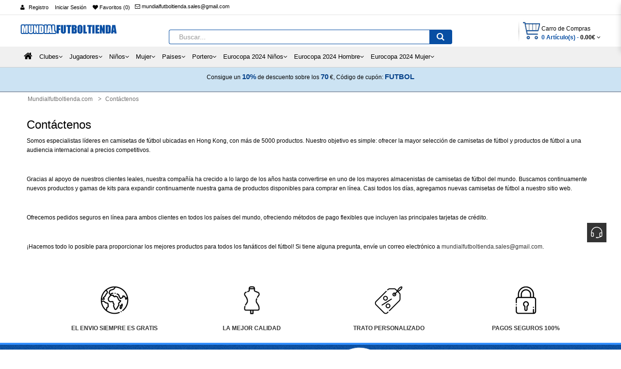

--- FILE ---
content_type: text/html; charset=utf-8
request_url: https://www.mundialfutboltienda.com/Contactenos
body_size: 24234
content:
<!DOCTYPE html> <html xmlns="http://www.w3.org/1999/xhtml" xmlns:fb="http://www.facebook.com/2008/fbml" xmlns:og="http://opengraphprotocol.org/schema/" dir="ltr" class="ltr" lang="es"> <head> <meta charset="UTF-8" /> <meta name="viewport" content="width=device-width, initial-scale=1"> <title>Contáctenos</title> <base href="https://www.mundialfutboltienda.com/" /> <meta http-equiv="X-UA-Compatible" content="IE=edge"> <meta property="og:title" content="Equipaciones futbol niños replicas, venta camisetas de futbol baratas" /> <meta property="og:description" content="Comprar camisetas futbol Infantil personalizadas por internet. Mundialfutboltienda.com es la mejor Tienda de fútbol. Venta equipaciones futbol para niños baratas." /><meta property="og:locale" content="es" /> <meta property="og:type" content="website" /> <meta property="og:image" content="https://www.mundialfutboltienda.com/image/catalog/logo.png"> <meta property="og:image:secure_url" content="https://www.mundialfutboltienda.com/image/catalog/logo.png"> <meta property="twitter:image" content="https://www.mundialfutboltienda.com/image/catalog/logo.png"> <meta property="twitter:image:alt" content="Contáctenos"> <meta property="og:site_name" content="Mundialfutboltienda.com" /> <meta property="og:url" content="https://www.mundialfutboltienda.com/" /> <link href="https://www.mundialfutboltienda.com/image/catalog/ico.png" rel="icon" /> <link href="catalog/view/theme/pc/stylesheet/bootstrap.css" rel="stylesheet" /> <link href="catalog/view/theme/pc/stylesheet/stylesheet.css" rel="stylesheet" /> <link href="catalog/view/javascript/font-awesome/css/font-awesome.min.css" rel="stylesheet" /> <link href="catalog/view/theme/pc/stylesheet/animate.css" rel="stylesheet" /> <link href="catalog/view/javascript/jquery/magnific/magnific-popup.css" rel="stylesheet" /> <link href="catalog/view/javascript/jquery/owl-carousel/owl.carousel.css" rel="stylesheet" /> <link href="catalog/view/theme/pc/stylesheet/fonts.css" rel="stylesheet" /> <script type="text/javascript" src="catalog/view/javascript/jquery/jquery-2.1.1.min.js"></script> <script type="text/javascript" src="catalog/view/javascript/jquery/magnific/jquery.magnific-popup.min.js"></script> <script type="text/javascript" src="catalog/view/javascript/bootstrap/js/bootstrap.min.js"></script> <script type="text/javascript" src="catalog/view/javascript/common.js"></script> <script type="text/javascript" src="catalog/view/theme/pc/javascript/common.js"></script> <script type="text/javascript" src="catalog/view/javascript/jquery/owl-carousel/owl.carousel.min.js"></script> <script type="text/javascript" src="catalog/view/javascript/pavdeals/countdown.js"></script> <script type="text/javascript" src="catalog/view/javascript/jquery/searchAction.min.js"></script> </head> <body class="information-information page-information layout- version-1"> <div class="row-offcanvas row-offcanvas-left"> <div id="page"> <div id="header-layout" class="header-v1"> <div id="topbar" class="topbar-v1"> <div class="container"> <div class="pull-left visible-xs visible-sm col-lg-3 col-md-3 col-sm-3 col-xs-3"> <button data-toggle="offcanvas" class="btn btn-primary visible-xs visible-sm" type="button"><i class="fa fa-bars"></i></button> </div> <div class="container-inner"> <div class="row"> <div id="top-links" class="nav pull-left"> <ul class="list-inline"> <i class="fa fa-user"></i> <li><a rel="nofollow" href="https://www.mundialfutboltienda.com/create-account">Registro</a></li> <li><a rel="nofollow" href="https://www.mundialfutboltienda.com/login">Iniciar Sesi&oacute;n</a></li> <li><a rel="nofollow" href="https://www.mundialfutboltienda.com/wishlist" id="wishlist-total" title="Favoritos (0)"><i class="fa fa-heart"></i> <span class="hidden-xs hidden-sm hidden-md">Favoritos (0)</span></a></li> </ul> </div> <div class="login pull-left hidden-xs"> <ol class="breadcrumb"> <li><a rel="nofollow" class="shoppingcart" href="mailto:mundialfutboltienda.sales@gmail.com"><i class="fa fa-email"></i> mundialfutboltienda.sales@gmail.com</a></li> </ol> </div> <div class="current-lang pull-left"> <div class="btn-group box-currency"> </div> </div> </div> </div> </div> </div> <div id="header-main"> <div class="container"> <div class="row"> <div class="col-lg-3 col-md-3 col-sm-3 col-xs-12"> <div id="logo" class="logo-store pull-left"><a href="https://www.mundialfutboltienda.com/"><img src="https://www.mundialfutboltienda.com/image/catalog/logo.png" title="Mundialfutboltienda.com" alt="Mundialfutboltienda.com" /></a></div> </div> <div class="pull-left search-auto col-lg-6 col-md-6 col-sm-6 col-xs-12"> <div id="search" class="input-group"> <input type="text" name="search" value="" placeholder="Buscar..." class="form-control input-lg" /> <span class="input-group-btn"> <button type="button" class="btn btn-default btn-lg"><i class="fa fa-search"></i></button> </span> </div> </div> <div class="col-lg-3 col-md-3 col-sm-3 cart-hd"> <div class="bg-over-lay"></div> <div id="cart-top" class="pull-right cart-right"> <div class="cart-top"> <div id="cart" class="pull-right clearfix"> <div data-toggle="dropdown" data-loading-text="Cargando..." class="heading media dropdown-toggle"> <div class="cart-inner media-body"> <a> <i class="icon-cart"></i> <div class="wrap-cart"> <span class="text-cart">Carro de Compras</span><br> <span id="cart-total" class="cart-total">0 Art&iacute;culo(s) - <span class='cart-price'>0.00€</span></span> <i class="fa fa-angle-down"></i> </div> </a> </div> </div> <ul class="dropdown-menu content"> <li> <p class="text-center">El Carro de Compras esta Vac&iacute;o.</p> </li> </ul> </div> </div> </div> </div> </div> </div> </div> <div id="header-bot" class="hidden-xs hidden-sm"> <div id="pav-mainnav" class="hidden-xs hidden-sm"> <div class="megamenu-background"> <div class=""> <div class="overflow-megamenu"> <div class="container-megamenu horizontal"> <div class="megamenu-wrapper"> <div class="megamenu-pattern"> <div class="container"> <ul class="megamenu shift-up"> <li><a href="https://www.mundialfutboltienda.com/"><span><strong><i class="fa fa-home"></i></strong></span></a></li> <li class="with-sub-menu hover"><p class="close-menu"></p><p class="open-menu"></p> <a href="https://www.mundialfutboltienda.com/clubes.html"><span><strong>Clubes</strong></span></a> <div class="sub-menu" style="width: 100%"> <div class="content"> <div class="category-children"> <div class="row hover-menu container"> <div class="col-sm-3 mobile-enabled"> <div class="menu"> <ul> <li><a href="https://www.mundialfutboltienda.com/real-madrid.html" class="main-menu"><img src="https://www.mundialfutboltienda.com/image/cache/Real Madrid-15x15.png"/><span>Real Madrid</span></a></li> <li><a href="https://www.mundialfutboltienda.com/barcelona.html" class="main-menu"><img src="https://www.mundialfutboltienda.com/image/cache/Barcelona-15x15.png"/><span>Barcelona</span></a></li> <li><a href="https://www.mundialfutboltienda.com/manchester-united.html" class="main-menu"><img src="https://www.mundialfutboltienda.com/image/cache/Manchester United-15x15.png"/><span>Manchester United</span></a></li> <li><a href="https://www.mundialfutboltienda.com/juventus.html" class="main-menu"><img src="https://www.mundialfutboltienda.com/image/cache/Juventus-15x15.png"/><span>Juventus</span></a></li> <li><a href="https://www.mundialfutboltienda.com/psg.html" class="main-menu"><img src="https://www.mundialfutboltienda.com/image/cache/PSG-15x15.png"/><span>PSG</span></a></li> <li><a href="https://www.mundialfutboltienda.com/arsenal.html" class="main-menu"><img src="https://www.mundialfutboltienda.com/image/cache/Arsenal-15x15.png"/><span>Arsenal</span></a></li> <li><a href="https://www.mundialfutboltienda.com/liverpool.html" class="main-menu"><img src="https://www.mundialfutboltienda.com/image/cache/Liverpool-15x15.png"/><span>Liverpool</span></a></li> <li><a href="https://www.mundialfutboltienda.com/bayern-munchen.html" class="main-menu"><img src="https://www.mundialfutboltienda.com/image/cache/Bayern Munich-15x15.png"/><span>Bayern Munich</span></a></li> <li><a href="https://www.mundialfutboltienda.com/atletico-madrid.html" class="main-menu"><img src="https://www.mundialfutboltienda.com/image/cache/Atletico Madrid-15x15.png"/><span>Atletico Madrid</span></a></li> <li><a href="https://www.mundialfutboltienda.com/tottenham-hotspur.html" class="main-menu"><img src="https://www.mundialfutboltienda.com/image/cache/Tottenham Hotspur-15x15.png"/><span>Tottenham Hotspur</span></a></li> <li><a href="https://www.mundialfutboltienda.com/chelsea.html" class="main-menu"><img src="https://www.mundialfutboltienda.com/image/cache/Chelsea-15x15.png"/><span>Chelsea</span></a></li> </ul> </div> </div> <div class="col-sm-3 mobile-enabled"> <div class="menu"> <ul> <li><a href="https://www.mundialfutboltienda.com/manchester-city.html" class="main-menu"><img src="https://www.mundialfutboltienda.com/image/cache/Manchester City-15x15.png"/><span>Manchester City</span></a></li> <li><a href="https://www.mundialfutboltienda.com/dortmund.html" class="main-menu"><img src="https://www.mundialfutboltienda.com/image/cache/Dortmund-15x15.png"/><span>Dortmund</span></a></li> <li><a href="https://www.mundialfutboltienda.com/ac-milan.html" class="main-menu"><img src="https://www.mundialfutboltienda.com/image/cache/AC Milan-15x15.png"/><span>AC Milan</span></a></li> <li><a href="https://www.mundialfutboltienda.com/inter-milan.html" class="main-menu"><img src="https://www.mundialfutboltienda.com/image/cache/Inter Milan-15x15.png"/><span>Inter Milan</span></a></li> <li><a href="https://www.mundialfutboltienda.com/as-roma.html" class="main-menu"><img src="https://www.mundialfutboltienda.com/image/cache/As Roma-15x15.png"/><span>As Roma</span></a></li> <li><a href="https://www.mundialfutboltienda.com/everton.html" class="main-menu"><img src="https://www.mundialfutboltienda.com/image/cache/Everton-15x15.png"/><span>Everton</span></a></li> <li><a href="https://www.mundialfutboltienda.com/al-hilal.html" class="main-menu"><img src="https://www.mundialfutboltienda.com/image/cache/Al-Hilal-15x15.png"/><span>Al-Hilal</span></a></li> <li><a href="https://www.mundialfutboltienda.com/inter-miami.html" class="main-menu"><img src="https://www.mundialfutboltienda.com/image/cache/Inter Miami-15x15.png"/><span>Inter Miami</span></a></li> <li><a href="https://www.mundialfutboltienda.com/athletic-bilbao.html" class="main-menu"><img src="https://www.mundialfutboltienda.com/image/cache/Athletic Bilbao-15x15.png"/><span>Athletic Bilbao</span></a></li> <li><a href="https://www.mundialfutboltienda.com/west-ham-united.html" class="main-menu"><img src="https://www.mundialfutboltienda.com/image/cache/West Ham United-15x15.png"/><span>West Ham United</span></a></li> <li><a href="https://www.mundialfutboltienda.com/as-monaco.html" class="main-menu"><img src="https://www.mundialfutboltienda.com/image/cache/AS Monaco-15x15.png"/><span>AS Monaco</span></a></li> </ul> </div> </div> <div class="col-sm-3 mobile-enabled"> <div class="menu"> <ul> <li><a href="https://www.mundialfutboltienda.com/ssc-napoli.html" class="main-menu"><img src="https://www.mundialfutboltienda.com/image/cache/SSC Napoli-15x15.png"/><span>SSC Napoli</span></a></li> <li><a href="https://www.mundialfutboltienda.com/valencia.html" class="main-menu"><img src="https://www.mundialfutboltienda.com/image/cache/Valencia-15x15.png"/><span>Valencia</span></a></li> <li><a href="https://www.mundialfutboltienda.com/ajax.html" class="main-menu"><img src="https://www.mundialfutboltienda.com/image/cache/Ajax-15x15.png"/><span>Ajax</span></a></li> <li><a href="https://www.mundialfutboltienda.com/al-nassr.html" class="main-menu"><img src="https://www.mundialfutboltienda.com/image/cache/Al-Nassr-15x15.png"/><span>Al-Nassr</span></a></li> <li><a href="https://www.mundialfutboltienda.com/lazio.html" class="main-menu"><img src="https://www.mundialfutboltienda.com/image/cache/Lazio-15x15.png"/><span>Lazio</span></a></li> <li><a href="https://www.mundialfutboltienda.com/psv-eindhoven.html" class="main-menu"><img src="https://www.mundialfutboltienda.com/image/cache/PSV Eindhoven-15x15.png"/><span>PSV Eindhoven</span></a></li> <li><a href="https://www.mundialfutboltienda.com/feyenoord.html" class="main-menu"><img src="https://www.mundialfutboltienda.com/image/cache/Feyenoord-15x15.png"/><span>Feyenoord</span></a></li> <li><a href="https://www.mundialfutboltienda.com/rb-leipzig.html" class="main-menu"><img src="https://www.mundialfutboltienda.com/image/cache/RB Leipzig-15x15.png"/><span>RB Leipzig</span></a></li> <li><a href="https://www.mundialfutboltienda.com/atalanta.html" class="main-menu"><img src="https://www.mundialfutboltienda.com/image/cache/Atalanta-15x15.png"/><span>Atalanta</span></a></li> <li><a href="https://www.mundialfutboltienda.com/lille-osc.html" class="main-menu"><img src="https://www.mundialfutboltienda.com/image/cache/Lille OSC-15x15.png"/><span>Lille OSC</span></a></li> <li><a href="https://www.mundialfutboltienda.com/real-betis.html" class="main-menu"><img src="https://www.mundialfutboltienda.com/image/cache/Real Betis-15x15.jpg"/><span>Real Betis</span></a></li> </ul> </div> </div> <div class="col-sm-3 mobile-enabled"> <div class="menu"> <ul> <li><a href="https://www.mundialfutboltienda.com/aston-villa.html" class="main-menu"><img src="https://www.mundialfutboltienda.com/image/cache/Aston Villa-15x15.jpg"/><span>Aston Villa</span></a></li> <li><a href="https://www.mundialfutboltienda.com/wolves.html" class="main-menu"><img src="https://www.mundialfutboltienda.com/image/cache/Wolves-15x15.jpg"/><span>Wolves</span></a></li> <li><a href="https://www.mundialfutboltienda.com/newcastle-united.html" class="main-menu"><img src="https://www.mundialfutboltienda.com/image/cache/Newcastle United-15x15.jpg"/><span>Newcastle United</span></a></li> <li><a href="https://www.mundialfutboltienda.com/celtic.html" class="main-menu"><img src="https://www.mundialfutboltienda.com/image/cache/Celtic-15x15.jpg"/><span>Celtic</span></a></li> <li><a href="https://www.mundialfutboltienda.com/benfica.html" class="main-menu"><img src="https://www.mundialfutboltienda.com/image/cache/Benfica-15x15.jpg"/><span>Benfica</span></a></li> <li><a href="https://www.mundialfutboltienda.com/porto.html" class="main-menu"><img src="https://www.mundialfutboltienda.com/image/cache/Porto-15x15.jpg"/><span>Porto</span></a></li> <li><a href="https://www.mundialfutboltienda.com/sporting-cp.html" class="main-menu"><img src="https://www.mundialfutboltienda.com/image/cache/Sporting CP-15x15.jpg"/><span>Sporting CP</span></a></li> <li><a href="https://www.mundialfutboltienda.com/brighton.html" class="main-menu"><img src="https://www.mundialfutboltienda.com/image/cache/Brighton-15x15.png"/><span>Brighton</span></a></li> <li><a href="https://www.mundialfutboltienda.com/crystal-palace.html" class="main-menu"><img src="https://www.mundialfutboltienda.com/image/cache/Crystal Palace-15x15.png"/><span>Crystal Palace</span></a></li> <li><a href="https://www.mundialfutboltienda.com/bayer-leverkusen.html" class="main-menu"><img src="https://www.mundialfutboltienda.com/image/cache/Bayer Leverkusen-15x15.png"/><span>Bayer Leverkusen</span></a></li> <li><a href="https://www.mundialfutboltienda.com/real-sociedad.html" class="main-menu"><img src="https://www.mundialfutboltienda.com/image/cache/Real Sociedad-15x15.png"/><span>Real Sociedad</span></a></li> </ul> </div> </div> </div> </div> </div> </div> </li> <li class="with-sub-menu hover"><p class="close-menu"></p><p class="open-menu"></p> <a href="https://www.mundialfutboltienda.com/jugadores.html"><span><strong>Jugadores</strong></span></a> <div class="sub-menu" style="width: 100%"> <div class="content"> <div class="category-children"> <div class="row hover-menu container"> <div class="col-sm-3 mobile-enabled"> <div class="menu"> <ul> <li><a href="https://www.mundialfutboltienda.com/cristiano-ronaldo.html" class="main-menu"><img src="https://www.mundialfutboltienda.com/image/cache/Cristiano Ronaldo-15x15.jpg"/><span>Cristiano Ronaldo</span></a></li> <li><a href="https://www.mundialfutboltienda.com/lionel-messi.html" class="main-menu"><img src="https://www.mundialfutboltienda.com/image/cache/Lionel Messi-15x15.jpg"/><span>Lionel Messi</span></a></li> <li><a href="https://www.mundialfutboltienda.com/kylian-mbappe.html" class="main-menu"><img src="https://www.mundialfutboltienda.com/image/cache/Kylian Mbappe-15x15.jpg"/><span>Kylian Mbappe</span></a></li> <li><a href="https://www.mundialfutboltienda.com/mohamed-salah.html" class="main-menu"><img src="https://www.mundialfutboltienda.com/image/cache/Mohamed Salah-15x15.jpg"/><span>Mohamed Salah</span></a></li> <li><a href="https://www.mundialfutboltienda.com/paul-pogba.html" class="main-menu"><img src="https://www.mundialfutboltienda.com/image/cache/Paul Pogba-15x15.jpg"/><span>Paul Pogba</span></a></li> <li><a href="https://www.mundialfutboltienda.com/paulo-dybala.html" class="main-menu"><img src="https://www.mundialfutboltienda.com/image/cache/Paulo Dybala-15x15.jpg"/><span>Paulo Dybala</span></a></li> <li><a href="https://www.mundialfutboltienda.com/desire-doue.html" class="main-menu"><img src="https://www.mundialfutboltienda.com/image/cache/Desire Doue-15x15.jpg"/><span>Desire Doue</span></a></li> <li><a href="https://www.mundialfutboltienda.com/luka-modric.html" class="main-menu"><img src="https://www.mundialfutboltienda.com/image/cache/Luka Modric-15x15.jpg"/><span>Luka Modric</span></a></li> <li><a href="https://www.mundialfutboltienda.com/robert-lewandowski.html" class="main-menu"><img src="https://www.mundialfutboltienda.com/image/cache/Robert Lewandowski-15x15.jpg"/><span>Robert Lewandowski</span></a></li> <li><a href="https://www.mundialfutboltienda.com/alexander-isak.html" class="main-menu"><img src="https://www.mundialfutboltienda.com/image/cache/Alexander Isak-15x15.jpg"/><span>Alexander Isak</span></a></li> <li><a href="https://www.mundialfutboltienda.com/bukayo-saka.html" class="main-menu"><img src="https://www.mundialfutboltienda.com/image/cache/Bukayo Saka-15x15.jpg"/><span>Bukayo Saka</span></a></li> <li><a href="https://www.mundialfutboltienda.com/dominik-szoboszlai.html" class="main-menu"><img src="https://www.mundialfutboltienda.com/image/cache/Dominik Szoboszlai-15x15.jpg"/><span>Dominik Szoboszlai</span></a></li> <li><a href="https://www.mundialfutboltienda.com/florian-wirtz.html" class="main-menu"><img src="https://www.mundialfutboltienda.com/image/cache/Florian Wirtz-15x15.jpg"/><span>Florian Wirtz</span></a></li> <li><a href="https://www.mundialfutboltienda.com/gabriel-martinelli.html" class="main-menu"><img src="https://www.mundialfutboltienda.com/image/cache/Gabriel Martinelli-15x15.jpg"/><span>Gabriel Martinelli</span></a></li> <li><a href="https://www.mundialfutboltienda.com/jamal-musiala.html" class="main-menu"><img src="https://www.mundialfutboltienda.com/image/cache/Jamal Musiala-15x15.jpg"/><span>Jamal Musiala</span></a></li> <li><a href="https://www.mundialfutboltienda.com/lamine-yamal.html" class="main-menu"><img src="https://www.mundialfutboltienda.com/image/cache/Lamine Yamal-15x15.jpg"/><span>Lamine Yamal</span></a></li> <li><a href="https://www.mundialfutboltienda.com/nico-williams.html" class="main-menu"><img src="https://www.mundialfutboltienda.com/image/cache/Nico Williams-15x15.jpg"/><span>Nico Williams</span></a></li> <li><a href="https://www.mundialfutboltienda.com/paez-gavi.html" class="main-menu"><img src="https://www.mundialfutboltienda.com/image/cache/Paez Gavi-15x15.jpg"/><span>Paez Gavi</span></a></li> <li><a href="https://www.mundialfutboltienda.com/rodrygo-goes.html" class="main-menu"><img src="https://www.mundialfutboltienda.com/image/cache/Rodrygo Goes-15x15.jpg"/><span>Rodrygo Goes</span></a></li> <li><a href="https://www.mundialfutboltienda.com/eduardo-camavinga.html" class="main-menu"><img src="https://www.mundialfutboltienda.com/image/cache/Eduardo Camavinga-15x15.jpg"/><span>Eduardo Camavinga</span></a></li> </ul> </div> </div> <div class="col-sm-3 mobile-enabled"> <div class="menu"> <ul> <li><a href="https://www.mundialfutboltienda.com/julian-alvarez.html" class="main-menu"><img src="https://www.mundialfutboltienda.com/image/cache/Julian Alvarez-15x15.jpg"/><span>Julian Alvarez</span></a></li> <li><a href="https://www.mundialfutboltienda.com/william-saliba.html" class="main-menu"><img src="https://www.mundialfutboltienda.com/image/cache/William Saliba-15x15.jpg"/><span>William Saliba</span></a></li> <li><a href="https://www.mundialfutboltienda.com/xavi-simons.html" class="main-menu"><img src="https://www.mundialfutboltienda.com/image/cache/Xavi Simons-15x15.jpg"/><span>Xavi Simons</span></a></li> <li><a href="https://www.mundialfutboltienda.com/alexis-mac-allister.html" class="main-menu"><img src="https://www.mundialfutboltienda.com/image/cache/Alexis Mac Allister-15x15.jpg"/><span>Alexis Mac Allister</span></a></li> <li><a href="https://www.mundialfutboltienda.com/alexander-arnold.html" class="main-menu"><img src="https://www.mundialfutboltienda.com/image/cache/Alexander-Arnold-15x15.jpg"/><span>Alexander-Arnold</span></a></li> <li><a href="https://www.mundialfutboltienda.com/bernardo-silva.html" class="main-menu"><img src="https://www.mundialfutboltienda.com/image/cache/Bernardo Silva-15x15.jpg"/><span>Bernardo Silva</span></a></li> <li><a href="https://www.mundialfutboltienda.com/bruno-fernandes.html" class="main-menu"><img src="https://www.mundialfutboltienda.com/image/cache/Bruno Fernandes-15x15.jpg"/><span>Bruno Fernandes</span></a></li> <li><a href="https://www.mundialfutboltienda.com/erling-haaland.html" class="main-menu"><img src="https://www.mundialfutboltienda.com/image/cache/Erling Haaland-15x15.jpg"/><span>Erling Haaland</span></a></li> <li><a href="https://www.mundialfutboltienda.com/frenkie-de-jong.html" class="main-menu"><img src="https://www.mundialfutboltienda.com/image/cache/Frenkie de Jong-15x15.jpg"/><span>Frenkie de Jong</span></a></li> <li><a href="https://www.mundialfutboltienda.com/kingsley-coman.html" class="main-menu"><img src="https://www.mundialfutboltienda.com/image/cache/Kingsley Coman-15x15.jpg"/><span>Kingsley Coman</span></a></li> <li><a href="https://www.mundialfutboltienda.com/leroy-sane.html" class="main-menu"><img src="https://www.mundialfutboltienda.com/image/cache/Leroy Sane-15x15.jpg"/><span>Leroy Sane</span></a></li> <li><a href="https://www.mundialfutboltienda.com/marquinhos.html" class="main-menu"><img src="https://www.mundialfutboltienda.com/image/cache/Marquinhos-15x15.jpg"/><span>Marquinhos</span></a></li> <li><a href="https://www.mundialfutboltienda.com/matthijs-de-ligt.html" class="main-menu"><img src="https://www.mundialfutboltienda.com/image/cache/Matthijs de Ligt-15x15.jpg"/><span>Matthijs de Ligt</span></a></li> <li><a href="https://www.mundialfutboltienda.com/ousmane-dembele.html" class="main-menu"><img src="https://www.mundialfutboltienda.com/image/cache/Ousmane Dembele-15x15.jpg"/><span>Ousmane Dembele</span></a></li> <li><a href="https://www.mundialfutboltienda.com/achraf-hakimi.html" class="main-menu"><img src="https://www.mundialfutboltienda.com/image/cache/Achraf Hakimi-15x15.jpg"/><span>Achraf Hakimi</span></a></li> <li><a href="https://www.mundialfutboltienda.com/alphonso-davies.html" class="main-menu"><img src="https://www.mundialfutboltienda.com/image/cache/Alphonso Davies-15x15.jpg"/><span>Alphonso Davies</span></a></li> <li><a href="https://www.mundialfutboltienda.com/darwin-nunez.html" class="main-menu"><img src="https://www.mundialfutboltienda.com/image/cache/Darwin Nunez-15x15.jpg"/><span>Darwin Nunez</span></a></li> <li><a href="https://www.mundialfutboltienda.com/declan-rice.html" class="main-menu"><img src="https://www.mundialfutboltienda.com/image/cache/Declan Rice-15x15.jpg"/><span>Declan Rice</span></a></li> <li><a href="https://www.mundialfutboltienda.com/dusan-vlahovic.html" class="main-menu"><img src="https://www.mundialfutboltienda.com/image/cache/Dusan Vlahovic-15x15.jpg"/><span>Dusan Vlahovic</span></a></li> <li><a href="https://www.mundialfutboltienda.com/federico-valverde.html" class="main-menu"><img src="https://www.mundialfutboltienda.com/image/cache/Federico Valverde-15x15.jpg"/><span>Federico Valverde</span></a></li> </ul> </div> </div> <div class="col-sm-3 mobile-enabled"> <div class="menu"> <ul> <li><a href="https://www.mundialfutboltienda.com/gabriel-jesus.html" class="main-menu"><img src="https://www.mundialfutboltienda.com/image/cache/Gabriel Jesus-15x15.jpg"/><span>Gabriel Jesus</span></a></li> <li><a href="https://www.mundialfutboltienda.com/jack-grealish.html" class="main-menu"><img src="https://www.mundialfutboltienda.com/image/cache/Jack Grealish-15x15.jpg"/><span>Jack Grealish</span></a></li> <li><a href="https://www.mundialfutboltienda.com/joshua-kimmich.html" class="main-menu"><img src="https://www.mundialfutboltienda.com/image/cache/Joshua Kimmich-15x15.jpg"/><span>Joshua Kimmich</span></a></li> <li><a href="https://www.mundialfutboltienda.com/jude-bellingham.html" class="main-menu"><img src="https://www.mundialfutboltienda.com/image/cache/Jude Bellingham-15x15.jpg"/><span>Jude Bellingham</span></a></li> <li><a href="https://www.mundialfutboltienda.com/kai-havertz.html" class="main-menu"><img src="https://www.mundialfutboltienda.com/image/cache/Kai Havertz-15x15.jpg"/><span>Kai Havertz</span></a></li> <li><a href="https://www.mundialfutboltienda.com/lautaro-martinez.html" class="main-menu"><img src="https://www.mundialfutboltienda.com/image/cache/Lautaro Martinez-15x15.jpg"/><span>Lautaro Martinez</span></a></li> <li><a href="https://www.mundialfutboltienda.com/martin-odegaard.html" class="main-menu"><img src="https://www.mundialfutboltienda.com/image/cache/Martin Odegaard-15x15.jpg"/><span>Martin Odegaard</span></a></li> <li><a href="https://www.mundialfutboltienda.com/mason-greenwood.html" class="main-menu"><img src="https://www.mundialfutboltienda.com/image/cache/Mason Greenwood-15x15.jpg"/><span>Mason Greenwood</span></a></li> <li><a href="https://www.mundialfutboltienda.com/phil-foden.html" class="main-menu"><img src="https://www.mundialfutboltienda.com/image/cache/Phil Foden-15x15.jpg"/><span>Phil Foden</span></a></li> <li><a href="https://www.mundialfutboltienda.com/rafael-leao.html" class="main-menu"><img src="https://www.mundialfutboltienda.com/image/cache/Rafael Leao-15x15.jpg"/><span>Rafael Leao</span></a></li> <li><a href="https://www.mundialfutboltienda.com/rodri-hernandez.html" class="main-menu"><img src="https://www.mundialfutboltienda.com/image/cache/Rodri Hernandez-15x15.jpg"/><span>Rodri Hernandez</span></a></li> <li><a href="https://www.mundialfutboltienda.com/ruben-dias.html" class="main-menu"><img src="https://www.mundialfutboltienda.com/image/cache/Ruben Dias-15x15.jpg"/><span>Ruben Dias</span></a></li> <li><a href="https://www.mundialfutboltienda.com/vinicius-junior.html" class="main-menu"><img src="https://www.mundialfutboltienda.com/image/cache/Vinicius Junior-15x15.jpg"/><span>Vinicius Junior</span></a></li> <li><a href="https://www.mundialfutboltienda.com/harry-kane.html" class="main-menu"><img src="https://www.mundialfutboltienda.com/image/cache/Harry Kane-15x15.jpg"/><span>Harry Kane</span></a></li> <li><a href="https://www.mundialfutboltienda.com/kevin-de-bruyne.html" class="main-menu"><img src="https://www.mundialfutboltienda.com/image/cache/Kevin De Bruyne-15x15.jpg"/><span>Kevin De Bruyne</span></a></li> <li><a href="https://www.mundialfutboltienda.com/marcus-rashford.html" class="main-menu"><img src="https://www.mundialfutboltienda.com/image/cache/Marcus Rashford-15x15.jpg"/><span>Marcus Rashford</span></a></li> <li><a href="https://www.mundialfutboltienda.com/alessandro-bastoni.html" class="main-menu"><img src="https://www.mundialfutboltienda.com/image/cache/Alessandro Bastoni-15x15.jpg"/><span>Alessandro Bastoni</span></a></li> <li><a href="https://www.mundialfutboltienda.com/amadou-onana.html" class="main-menu"><img src="https://www.mundialfutboltienda.com/image/cache/Amadou Onana-15x15.jpg"/><span>Amadou Onana</span></a></li> <li><a href="https://www.mundialfutboltienda.com/ben-white.html" class="main-menu"><img src="https://www.mundialfutboltienda.com/image/cache/Ben White-15x15.jpg"/><span>Ben White</span></a></li> <li><a href="https://www.mundialfutboltienda.com/douglas-luiz.html" class="main-menu"><img src="https://www.mundialfutboltienda.com/image/cache/Douglas Luiz-15x15.jpg"/><span>Douglas Luiz</span></a></li> </ul> </div> </div> <div class="col-sm-3 mobile-enabled"> <div class="menu"> <ul> <li><a href="https://www.mundialfutboltienda.com/endrick.html" class="main-menu"><img src="https://www.mundialfutboltienda.com/image/cache/Endrick-15x15.jpg"/><span>Endrick</span></a></li> <li><a href="https://www.mundialfutboltienda.com/jeremie-frimpong.html" class="main-menu"><img src="https://www.mundialfutboltienda.com/image/cache/Jeremie Frimpong-15x15.jpg"/><span>Jeremie Frimpong</span></a></li> <li><a href="https://www.mundialfutboltienda.com/jeremy-doku.html" class="main-menu"><img src="https://www.mundialfutboltienda.com/image/cache/Jeremy Doku-15x15.jpg"/><span>Jeremy Doku</span></a></li> <li><a href="https://www.mundialfutboltienda.com/josko-gvardiol.html" class="main-menu"><img src="https://www.mundialfutboltienda.com/image/cache/Josko Gvardiol-15x15.jpg"/><span>Josko Gvardiol</span></a></li> <li><a href="https://www.mundialfutboltienda.com/luis-diaz.html" class="main-menu"><img src="https://www.mundialfutboltienda.com/image/cache/Luis Diaz-15x15.jpg"/><span>Luis Diaz</span></a></li> <li><a href="https://www.mundialfutboltienda.com/manuel-ugarte.html" class="main-menu"><img src="https://www.mundialfutboltienda.com/image/cache/Manuel Ugarte-15x15.jpg"/><span>Manuel Ugarte</span></a></li> <li><a href="https://www.mundialfutboltienda.com/marcus-thuram.html" class="main-menu"><img src="https://www.mundialfutboltienda.com/image/cache/Marcus Thuram-15x15.jpg"/><span>Marcus Thuram</span></a></li> <li><a href="https://www.mundialfutboltienda.com/matheus-nunes.html" class="main-menu"><img src="https://www.mundialfutboltienda.com/image/cache/Matheus Nunes-15x15.jpg"/><span>Matheus Nunes</span></a></li> <li><a href="https://www.mundialfutboltienda.com/moussa-diaby.html" class="main-menu"><img src="https://www.mundialfutboltienda.com/image/cache/Moussa Diaby-15x15.jpg"/><span>Moussa Diaby</span></a></li> <li><a href="https://www.mundialfutboltienda.com/nicolo-barella.html" class="main-menu"><img src="https://www.mundialfutboltienda.com/image/cache/Nicolo Barella-15x15.jpg"/><span>Nicolo Barella</span></a></li> <li><a href="https://www.mundialfutboltienda.com/nuno-mendes.html" class="main-menu"><img src="https://www.mundialfutboltienda.com/image/cache/Nuno Mendes-15x15.jpg"/><span>Nuno Mendes</span></a></li> <li><a href="https://www.mundialfutboltienda.com/ollie-watkins.html" class="main-menu"><img src="https://www.mundialfutboltienda.com/image/cache/Ollie Watkins-15x15.jpg"/><span>Ollie Watkins</span></a></li> <li><a href="https://www.mundialfutboltienda.com/pedri-gonzalez.html" class="main-menu"><img src="https://www.mundialfutboltienda.com/image/cache/Pedri Gonzalez-15x15.jpg"/><span>Pedri Gonzalez</span></a></li> <li><a href="https://www.mundialfutboltienda.com/randal-kolo-muani.html" class="main-menu"><img src="https://www.mundialfutboltienda.com/image/cache/Randal Kolo Muani-15x15.jpg"/><span>Randal Kolo Muani</span></a></li> <li><a href="https://www.mundialfutboltienda.com/rasmus-hojlund.html" class="main-menu"><img src="https://www.mundialfutboltienda.com/image/cache/Rasmus Hojlund-15x15.jpg"/><span>Rasmus Hojlund</span></a></li> <li><a href="https://www.mundialfutboltienda.com/ronald-araujo.html" class="main-menu"><img src="https://www.mundialfutboltienda.com/image/cache/Ronald Araujo-15x15.jpg"/><span>Ronald Araujo</span></a></li> <li><a href="https://www.mundialfutboltienda.com/raheem-sterling.html" class="main-menu"><img src="https://www.mundialfutboltienda.com/image/cache/Raheem Sterling-15x15.jpg"/><span>Raheem Sterling</span></a></li> <li><a href="https://www.mundialfutboltienda.com/michael-olise.html" class="main-menu"><img src="https://www.mundialfutboltienda.com/image/cache/Michael Olise-15x15.jpg"/><span>Michael Olise</span></a></li> <li><a href="https://www.mundialfutboltienda.com/thiago-silva.html" class="main-menu"><img src="https://www.mundialfutboltienda.com/image/cache/Thiago Silva-15x15.jpg"/><span>Thiago Silva</span></a></li> </ul> </div> </div> </div> </div> </div> </div> </li> <li class="with-sub-menu hover"><p class="close-menu"></p><p class="open-menu"></p> <a href="https://www.mundialfutboltienda.com/ninos.html"><span><strong>Niños</strong></span></a> <div class="sub-menu" style="width: 100%"> <div class="content"> <div class="category-children"> <div class="row hover-menu container"> <div class="col-sm-3 mobile-enabled"> <div class="menu"> <ul> <li><a href="https://www.mundialfutboltienda.com/equipacion-real-madrid-ninos.html" class="main-menu"><img src="https://www.mundialfutboltienda.com/image/cache/Equipacion Real Madrid ninos-15x15.png"/><span>Equipacion Real Madrid niños</span></a></li> <li><a href="https://www.mundialfutboltienda.com/equipacion-barcelona-ninos.html" class="main-menu"><img src="https://www.mundialfutboltienda.com/image/cache/Equipacion Barcelona ninos-15x15.png"/><span>Equipacion Barcelona niños</span></a></li> <li><a href="https://www.mundialfutboltienda.com/equipacion-juventus-ninos.html" class="main-menu"><img src="https://www.mundialfutboltienda.com/image/cache/Equipacion Juventus ninos-15x15.png"/><span>Equipacion Juventus niños</span></a></li> <li><a href="https://www.mundialfutboltienda.com/equipacion-manchester-united-ninos.html" class="main-menu"><img src="https://www.mundialfutboltienda.com/image/cache/Equipacion Manchester United ninos-15x15.png"/><span>Equipacion Manchester United niños</span></a></li> <li><a href="https://www.mundialfutboltienda.com/equipacion-psg-ninos.html" class="main-menu"><img src="https://www.mundialfutboltienda.com/image/cache/Equipacion PSG ninos-15x15.png"/><span>Equipacion PSG niños</span></a></li> <li><a href="https://www.mundialfutboltienda.com/equipacion-arsenal-ninos.html" class="main-menu"><img src="https://www.mundialfutboltienda.com/image/cache/Equipacion Arsenal ninos-15x15.png"/><span>Equipacion Arsenal niños</span></a></li> <li><a href="https://www.mundialfutboltienda.com/equipacion-liverpool-ninos.html" class="main-menu"><img src="https://www.mundialfutboltienda.com/image/cache/Equipacion Liverpool ninos-15x15.png"/><span>Equipacion Liverpool niños</span></a></li> <li><a href="https://www.mundialfutboltienda.com/equipacion-atletico-madrid-ninos.html" class="main-menu"><img src="https://www.mundialfutboltienda.com/image/cache/Equipacion Atletico Madrid ninos-15x15.png"/><span>Equipacion Atletico Madrid niños</span></a></li> <li><a href="https://www.mundialfutboltienda.com/equipacion-bayern-munchen-ninos.html" class="main-menu"><img src="https://www.mundialfutboltienda.com/image/cache/Equipacion Bayern Munich ninos-15x15.png"/><span>Equipacion Bayern Munich niños</span></a></li> <li><a href="https://www.mundialfutboltienda.com/equipacion-dortmund-ninos.html" class="main-menu"><img src="https://www.mundialfutboltienda.com/image/cache/Equipacion Dortmund ninos-15x15.png"/><span>Equipacion Dortmund niños</span></a></li> <li><a href="https://www.mundialfutboltienda.com/equipacion-chelsea-ninos.html" class="main-menu"><img src="https://www.mundialfutboltienda.com/image/cache/Equipacion Chelsea ninos-15x15.png"/><span>Equipacion Chelsea niños</span></a></li> <li><a href="https://www.mundialfutboltienda.com/equipacion-manchester-city-ninos.html" class="main-menu"><img src="https://www.mundialfutboltienda.com/image/cache/Equipacion Manchester City ninos-15x15.png"/><span>Equipacion Manchester City niños</span></a></li> </ul> </div> </div> <div class="col-sm-3 mobile-enabled"> <div class="menu"> <ul> <li><a href="https://www.mundialfutboltienda.com/equipacion-tottenham-hotspur-ninos.html" class="main-menu"><img src="https://www.mundialfutboltienda.com/image/cache/Equipacion Tottenham Hotspur ninos-15x15.png"/><span>Equipacion Tottenham Hotspur niños</span></a></li> <li><a href="https://www.mundialfutboltienda.com/equipacion-ac-milan-ninos.html" class="main-menu"><img src="https://www.mundialfutboltienda.com/image/cache/Equipacion AC Milan ninos-15x15.png"/><span>Equipacion AC Milan niños</span></a></li> <li><a href="https://www.mundialfutboltienda.com/equipacion-inter-milan-ninos.html" class="main-menu"><img src="https://www.mundialfutboltienda.com/image/cache/Equipacion Inter Milan ninos-15x15.png"/><span>Equipacion Inter Milan niños</span></a></li> <li><a href="https://www.mundialfutboltienda.com/equipacion-as-roma-ninos.html" class="main-menu"><img src="https://www.mundialfutboltienda.com/image/cache/Equipacion As Roma ninos-15x15.png"/><span>Equipacion As Roma niños</span></a></li> <li><a href="https://www.mundialfutboltienda.com/equipacion-ajax-ninos.html" class="main-menu"><img src="https://www.mundialfutboltienda.com/image/cache/Equipacion Ajax ninos-15x15.png"/><span>Equipacion Ajax niños</span></a></li> <li><a href="https://www.mundialfutboltienda.com/equipacion-al-hilal-ninos.html" class="main-menu"><img src="https://www.mundialfutboltienda.com/image/cache/Equipacion Al-Hilal ninos-15x15.png"/><span>Equipacion Al-Hilal niños</span></a></li> <li><a href="https://www.mundialfutboltienda.com/equipacion-al-nassr-ninos.html" class="main-menu"><img src="https://www.mundialfutboltienda.com/image/cache/Equipacion Al-Nassr ninos-15x15.png"/><span>Equipacion Al-Nassr niños</span></a></li> <li><a href="https://www.mundialfutboltienda.com/equipacion-aston-villa-ninos.html" class="main-menu"><img src="https://www.mundialfutboltienda.com/image/cache/Equipacion Aston Villa Ninos-15x15.jpg"/><span>Equipacion Aston Villa Niños</span></a></li> <li><a href="https://www.mundialfutboltienda.com/equipacion-athletic-bilbao-ninos.html" class="main-menu"><img src="https://www.mundialfutboltienda.com/image/cache/Equipacion Athletic Bilbao ninos-15x15.png"/><span>Equipacion Athletic Bilbao niños</span></a></li> <li><a href="https://www.mundialfutboltienda.com/equipacion-benfica-ninos.html" class="main-menu"><img src="https://www.mundialfutboltienda.com/image/cache/Equipacion Benfica Ninos-15x15.jpg"/><span>Equipacion Benfica Niños</span></a></li> <li><a href="https://www.mundialfutboltienda.com/equipacion-celtic-ninos.html" class="main-menu"><img src="https://www.mundialfutboltienda.com/image/cache/Equipacion Celtic Ninos-15x15.jpg"/><span>Equipacion Celtic Niños</span></a></li> <li><a href="https://www.mundialfutboltienda.com/equipacion-everton-ninos.html" class="main-menu"><img src="https://www.mundialfutboltienda.com/image/cache/Equipacion Everton ninos-15x15.png"/><span>Equipacion Everton niños</span></a></li> </ul> </div> </div> <div class="col-sm-3 mobile-enabled"> <div class="menu"> <ul> <li><a href="https://www.mundialfutboltienda.com/equipacion-inter-miami-ninos.html" class="main-menu"><img src="https://www.mundialfutboltienda.com/image/cache/Equipacion Inter Miami ninos-15x15.png"/><span>Equipacion Inter Miami niños</span></a></li> <li><a href="https://www.mundialfutboltienda.com/equipacion-newcastle-united-ninos.html" class="main-menu"><img src="https://www.mundialfutboltienda.com/image/cache/Equipacion Newcastle United Ninos-15x15.jpg"/><span>Equipacion Newcastle United Niños</span></a></li> <li><a href="https://www.mundialfutboltienda.com/equipacion-porto-ninos.html" class="main-menu"><img src="https://www.mundialfutboltienda.com/image/cache/Equipacion Porto Ninos-15x15.jpg"/><span>Equipacion Porto Niños</span></a></li> <li><a href="https://www.mundialfutboltienda.com/equipacion-real-betis-ninos.html" class="main-menu"><img src="https://www.mundialfutboltienda.com/image/cache/Equipacion Real Betis Ninos-15x15.jpg"/><span>Equipacion Real Betis Niños</span></a></li> <li><a href="https://www.mundialfutboltienda.com/equipacion-sporting-cp-ninos.html" class="main-menu"><img src="https://www.mundialfutboltienda.com/image/cache/Equipacion Sporting CP Ninos-15x15.jpg"/><span>Equipacion Sporting CP Niños</span></a></li> <li><a href="https://www.mundialfutboltienda.com/equipacion-wolves-ninos.html" class="main-menu"><img src="https://www.mundialfutboltienda.com/image/cache/Equipacion Wolves Ninos-15x15.jpg"/><span>Equipacion Wolves Niños</span></a></li> <li><a href="https://www.mundialfutboltienda.com/equipacion-alemania-ninos.html" class="main-menu"><img src="https://www.mundialfutboltienda.com/image/cache/Equipacion Alemania ninos-15x15.png"/><span>Equipacion Alemania niños</span></a></li> <li><a href="https://www.mundialfutboltienda.com/equipacion-argentina-ninos.html" class="main-menu"><img src="https://www.mundialfutboltienda.com/image/cache/Equipacion Argentina ninos-15x15.png"/><span>Equipacion Argentina niños</span></a></li> <li><a href="https://www.mundialfutboltienda.com/equipacion-brasil-ninos.html" class="main-menu"><img src="https://www.mundialfutboltienda.com/image/cache/Equipacion Brasil ninos-15x15.png"/><span>Equipacion Brasil niños</span></a></li> <li><a href="https://www.mundialfutboltienda.com/equipacion-francia-ninos.html" class="main-menu"><img src="https://www.mundialfutboltienda.com/image/cache/Equipacion Francia ninos-15x15.png"/><span>Equipacion Francia niños</span></a></li> <li><a href="https://www.mundialfutboltienda.com/equipacion-portugal-ninos.html" class="main-menu"><img src="https://www.mundialfutboltienda.com/image/cache/Equipacion Portugal ninos-15x15.png"/><span>Equipacion Portugal niños</span></a></li> <li><a href="https://www.mundialfutboltienda.com/equipacion-espana-ninos.html" class="main-menu"><img src="https://www.mundialfutboltienda.com/image/cache/Equipacion Espana ninos-15x15.png"/><span>Equipacion España niños</span></a></li> </ul> </div> </div> <div class="col-sm-3 mobile-enabled"> <div class="menu"> <ul> <li><a href="https://www.mundialfutboltienda.com/equipacion-inglaterra-ninos.html" class="main-menu"><img src="https://www.mundialfutboltienda.com/image/cache/Equipacion Inglaterra ninos-15x15.png"/><span>Equipacion Inglaterra niños</span></a></li> <li><a href="https://www.mundialfutboltienda.com/equipacion-belgica-ninos.html" class="main-menu"><img src="https://www.mundialfutboltienda.com/image/cache/Equipacion Belgica ninos-15x15.png"/><span>Equipacion Bélgica niños</span></a></li> <li><a href="https://www.mundialfutboltienda.com/equipacion-chile-ninos.html" class="main-menu"><img src="https://www.mundialfutboltienda.com/image/cache/Equipacion Chile ninos-15x15.png"/><span>Equipacion Chile niños</span></a></li> <li><a href="https://www.mundialfutboltienda.com/equipacion-italia-ninos.html" class="main-menu"><img src="https://www.mundialfutboltienda.com/image/cache/Equipacion Italia ninos-15x15.png"/><span>Equipacion Italia niños</span></a></li> <li><a href="https://www.mundialfutboltienda.com/equipacion-colombia-ninos.html" class="main-menu"><img src="https://www.mundialfutboltienda.com/image/cache/Equipacion Colombia ninos-15x15.png"/><span>Equipacion Colombia niños</span></a></li> <li><a href="https://www.mundialfutboltienda.com/equipacion-paises-bajos-ninos.html" class="main-menu"><img src="https://www.mundialfutboltienda.com/image/cache/Equipacion Paises Bajos ninos-15x15.png"/><span>Equipacion Países Bajos niños</span></a></li> <li><a href="https://www.mundialfutboltienda.com/equipacion-croacia-ninos.html" class="main-menu"><img src="https://www.mundialfutboltienda.com/image/cache/Equipacion Croacia ninos-15x15.png"/><span>Equipacion Croacia niños</span></a></li> <li><a href="https://www.mundialfutboltienda.com/equipacion-islandia-ninos.html" class="main-menu"><img src="https://www.mundialfutboltienda.com/image/cache/Equipacion Islandia ninos-15x15.png"/><span>Equipacion Islandia niños</span></a></li> <li><a href="https://www.mundialfutboltienda.com/equipacion-mexico-ninos.html" class="main-menu"><img src="https://www.mundialfutboltienda.com/image/cache/Equipacion Mexico ninos-15x15.png"/><span>Equipacion Mexico niños</span></a></li> <li><a href="https://www.mundialfutboltienda.com/equipacion-rusia-ninos.html" class="main-menu"><img src="https://www.mundialfutboltienda.com/image/cache/Equipacion Rusia ninos-15x15.png"/><span>Equipacion Rusia niños</span></a></li> <li><a href="https://www.mundialfutboltienda.com/equipacion-suecia-ninos.html" class="main-menu"><img src="https://www.mundialfutboltienda.com/image/cache/Equipacion Suecia ninos-15x15.png"/><span>Equipacion Suecia niños</span></a></li> <li><a href="https://www.mundialfutboltienda.com/equipacion-estados-unidos-ninos.html" class="main-menu"><img src="https://www.mundialfutboltienda.com/image/cache/Equipacion Estados Unidos ninos-15x15.png"/><span>Equipacion Estados Unidos niños</span></a></li> </ul> </div> </div> </div> </div> </div> </div> </li> <li class="with-sub-menu hover"><p class="close-menu"></p><p class="open-menu"></p> <a href="https://www.mundialfutboltienda.com/mujer.html"><span><strong>Mujer</strong></span></a> <div class="sub-menu" style="width: 100%"> <div class="content"> <div class="category-children"> <div class="row hover-menu container"> <div class="col-sm-3 mobile-enabled"> <div class="menu"> <ul> <li><a href="https://www.mundialfutboltienda.com/equipacion-real-madrid-mujer.html" class="main-menu"><img src="https://www.mundialfutboltienda.com/image/cache/Equipacion Real Madrid mujer-15x15.png"/><span>Equipacion Real Madrid mujer</span></a></li> <li><a href="https://www.mundialfutboltienda.com/equipacion-barcelona-mujer.html" class="main-menu"><img src="https://www.mundialfutboltienda.com/image/cache/Equipacion Barcelona mujer-15x15.png"/><span>Equipacion Barcelona mujer</span></a></li> <li><a href="https://www.mundialfutboltienda.com/equipacion-juventus-mujer.html" class="main-menu"><img src="https://www.mundialfutboltienda.com/image/cache/Equipacion Juventus mujer-15x15.png"/><span>Equipacion Juventus mujer</span></a></li> <li><a href="https://www.mundialfutboltienda.com/equipacion-manchester-united-mujer.html" class="main-menu"><img src="https://www.mundialfutboltienda.com/image/cache/Equipacion Manchester United mujer-15x15.png"/><span>Equipacion Manchester United mujer</span></a></li> <li><a href="https://www.mundialfutboltienda.com/equipacion-psg-mujer.html" class="main-menu"><img src="https://www.mundialfutboltienda.com/image/cache/Equipacion PSG mujer-15x15.png"/><span>Equipacion PSG mujer</span></a></li> <li><a href="https://www.mundialfutboltienda.com/equipacion-arsenal-mujer.html" class="main-menu"><img src="https://www.mundialfutboltienda.com/image/cache/Equipacion Arsenal mujer-15x15.png"/><span>Equipacion Arsenal mujer</span></a></li> <li><a href="https://www.mundialfutboltienda.com/equipacion-liverpool-mujer.html" class="main-menu"><img src="https://www.mundialfutboltienda.com/image/cache/Equipacion Liverpool mujer-15x15.png"/><span>Equipacion Liverpool mujer</span></a></li> <li><a href="https://www.mundialfutboltienda.com/equipacion-atletico-madrid-mujer.html" class="main-menu"><img src="https://www.mundialfutboltienda.com/image/cache/Equipacion Atletico Madrid mujer-15x15.png"/><span>Equipacion Atletico Madrid mujer</span></a></li> <li><a href="https://www.mundialfutboltienda.com/equipacion-chelsea-mujer.html" class="main-menu"><img src="https://www.mundialfutboltienda.com/image/cache/Equipacion Chelsea mujer-15x15.png"/><span>Equipacion Chelsea mujer</span></a></li> <li><a href="https://www.mundialfutboltienda.com/equipacion-bayern-munchen-mujer.html" class="main-menu"><img src="https://www.mundialfutboltienda.com/image/cache/Equipacion Bayern Munich mujer-15x15.png"/><span>Equipacion Bayern Munich mujer</span></a></li> </ul> </div> </div> <div class="col-sm-3 mobile-enabled"> <div class="menu"> <ul> <li><a href="https://www.mundialfutboltienda.com/equipacion-dortmund-mujer.html" class="main-menu"><img src="https://www.mundialfutboltienda.com/image/cache/Equipacion Dortmund mujer-15x15.png"/><span>Equipacion Dortmund mujer</span></a></li> <li><a href="https://www.mundialfutboltienda.com/equipacion-manchester-city-mujer.html" class="main-menu"><img src="https://www.mundialfutboltienda.com/image/cache/Equipacion Manchester City mujer-15x15.png"/><span>Equipacion Manchester City mujer</span></a></li> <li><a href="https://www.mundialfutboltienda.com/equipacion-tottenham-hotspur-mujer.html" class="main-menu"><img src="https://www.mundialfutboltienda.com/image/cache/Equipacion Tottenham Hotspur mujer-15x15.png"/><span>Equipacion Tottenham Hotspur mujer</span></a></li> <li><a href="https://www.mundialfutboltienda.com/equipacion-ac-milan-mujer.html" class="main-menu"><img src="https://www.mundialfutboltienda.com/image/cache/Equipacion AC Milan mujer-15x15.png"/><span>Equipacion AC Milan mujer</span></a></li> <li><a href="https://www.mundialfutboltienda.com/equipacion-as-roma-mujer.html" class="main-menu"><img src="https://www.mundialfutboltienda.com/image/cache/Equipacion AS Roma mujer-15x15.png"/><span>Equipacion AS Roma mujer</span></a></li> <li><a href="https://www.mundialfutboltienda.com/equipacion-inter-milan-mujer.html" class="main-menu"><img src="https://www.mundialfutboltienda.com/image/cache/Equipacion Inter Milan mujer-15x15.png"/><span>Equipacion Inter Milan mujer</span></a></li> <li><a href="https://www.mundialfutboltienda.com/equipacion-ajax-mujer.html" class="main-menu"><img src="https://www.mundialfutboltienda.com/image/cache/Equipacion Ajax mujer-15x15.png"/><span>Equipacion Ajax mujer</span></a></li> <li><a href="https://www.mundialfutboltienda.com/equipacion-al-hilal-mujer.html" class="main-menu"><img src="https://www.mundialfutboltienda.com/image/cache/Equipacion Al-Hilal mujer-15x15.png"/><span>Equipacion Al-Hilal mujer</span></a></li> <li><a href="https://www.mundialfutboltienda.com/equipacion-al-nassr-mujer.html" class="main-menu"><img src="https://www.mundialfutboltienda.com/image/cache/Equipacion Al-Nassr mujer-15x15.png"/><span>Equipacion Al-Nassr mujer</span></a></li> <li><a href="https://www.mundialfutboltienda.com/equipacion-everton-mujer.html" class="main-menu"><img src="https://www.mundialfutboltienda.com/image/cache/Equipacion Everton mujer-15x15.png"/><span>Equipacion Everton mujer</span></a></li> </ul> </div> </div> <div class="col-sm-3 mobile-enabled"> <div class="menu"> <ul> <li><a href="https://www.mundialfutboltienda.com/equipacion-inter-miami-mujer.html" class="main-menu"><img src="https://www.mundialfutboltienda.com/image/cache/Equipacion Inter Miami mujer-15x15.png"/><span>Equipacion Inter Miami mujer</span></a></li> <li><a href="https://www.mundialfutboltienda.com/equipacion-argentina-mujer.html" class="main-menu"><img src="https://www.mundialfutboltienda.com/image/cache/Equipacion Argentina mujer-15x15.png"/><span>Equipacion Argentina mujer</span></a></li> <li><a href="https://www.mundialfutboltienda.com/equipacion-alemania-mujer.html" class="main-menu"><img src="https://www.mundialfutboltienda.com/image/cache/Equipacion Alemania mujer-15x15.png"/><span>Equipacion Alemania mujer</span></a></li> <li><a href="https://www.mundialfutboltienda.com/equipacion-brasil-mujer.html" class="main-menu"><img src="https://www.mundialfutboltienda.com/image/cache/Equipacion Brasil mujer-15x15.png"/><span>Equipacion Brasil mujer</span></a></li> <li><a href="https://www.mundialfutboltienda.com/equipacion-portugal-mujer.html" class="main-menu"><img src="https://www.mundialfutboltienda.com/image/cache/Equipacion Portugal mujer-15x15.png"/><span>Equipacion Portugal mujer</span></a></li> <li><a href="https://www.mundialfutboltienda.com/equipacion-espana-mujer.html" class="main-menu"><img src="https://www.mundialfutboltienda.com/image/cache/Equipacion Espana mujer-15x15.png"/><span>Equipacion España mujer</span></a></li> <li><a href="https://www.mundialfutboltienda.com/equipacion-belgica-mujer.html" class="main-menu"><img src="https://www.mundialfutboltienda.com/image/cache/Equipacion Belgica mujer-15x15.png"/><span>Equipacion Bélgica mujer</span></a></li> <li><a href="https://www.mundialfutboltienda.com/equipacion-inglaterra-mujer.html" class="main-menu"><img src="https://www.mundialfutboltienda.com/image/cache/Equipacion Inglaterra mujer-15x15.png"/><span>Equipacion Inglaterra mujer</span></a></li> <li><a href="https://www.mundialfutboltienda.com/equipacion-francia-mujer.html" class="main-menu"><img src="https://www.mundialfutboltienda.com/image/cache/Equipacion Francia mujer-15x15.png"/><span>Equipacion Francia mujer</span></a></li> <li><a href="https://www.mundialfutboltienda.com/equipacion-colombia-mujer.html" class="main-menu"><img src="https://www.mundialfutboltienda.com/image/cache/Equipacion Colombia mujer-15x15.png"/><span>Equipacion Colombia mujer</span></a></li> </ul> </div> </div> <div class="col-sm-3 mobile-enabled"> <div class="menu"> <ul> <li><a href="https://www.mundialfutboltienda.com/equipacion-italia-mujer.html" class="main-menu"><img src="https://www.mundialfutboltienda.com/image/cache/Equipacion Italia mujer-15x15.png"/><span>Equipacion Italia mujer</span></a></li> <li><a href="https://www.mundialfutboltienda.com/equipacion-paises-bajos-mujer.html" class="main-menu"><img src="https://www.mundialfutboltienda.com/image/cache/Equipacion Paises Bajos mujer-15x15.png"/><span>Equipacion Países Bajos mujer</span></a></li> <li><a href="https://www.mundialfutboltienda.com/equipacion-chile-mujer.html" class="main-menu"><img src="https://www.mundialfutboltienda.com/image/cache/Equipacion Chile mujer-15x15.png"/><span>Equipacion Chile mujer</span></a></li> <li><a href="https://www.mundialfutboltienda.com/equipacion-croacia-mujer.html" class="main-menu"><img src="https://www.mundialfutboltienda.com/image/cache/Equipacion Croacia mujer-15x15.png"/><span>Equipacion Croacia mujer</span></a></li> <li><a href="https://www.mundialfutboltienda.com/equipacion-islandia-mujer.html" class="main-menu"><img src="https://www.mundialfutboltienda.com/image/cache/Equipacion Islandia mujer-15x15.png"/><span>Equipacion Islandia mujer</span></a></li> <li><a href="https://www.mundialfutboltienda.com/equipacion-mexico-mujer.html" class="main-menu"><img src="https://www.mundialfutboltienda.com/image/cache/Equipacion Mexico mujer-15x15.png"/><span>Equipacion México mujer</span></a></li> <li><a href="https://www.mundialfutboltienda.com/equipacion-rusia-mujer.html" class="main-menu"><img src="https://www.mundialfutboltienda.com/image/cache/Equipacion Rusia mujer-15x15.png"/><span>Equipacion Rusia mujer</span></a></li> <li><a href="https://www.mundialfutboltienda.com/equipacion-uruguay-mujer.html" class="main-menu"><img src="https://www.mundialfutboltienda.com/image/cache/Equipacion Uruguay mujer-15x15.png"/><span>Equipacion Uruguay mujer</span></a></li> <li><a href="https://www.mundialfutboltienda.com/equipacion-suecia-mujer.html" class="main-menu"><img src="https://www.mundialfutboltienda.com/image/cache/Equipacion Suecia mujer-15x15.png"/><span>Equipacion Suecia mujer</span></a></li> <li><a href="https://www.mundialfutboltienda.com/equipacion-estados-unidos-mujer.html" class="main-menu"><img src="https://www.mundialfutboltienda.com/image/cache/Equipacion Estados Unidos mujer-15x15.png"/><span>Equipacion Estados Unidos mujer</span></a></li> </ul> </div> </div> </div> </div> </div> </div> </li> <li class="with-sub-menu hover"><p class="close-menu"></p><p class="open-menu"></p> <a href="https://www.mundialfutboltienda.com/paises.html"><span><strong>Paises</strong></span></a> <div class="sub-menu" style="width: 100%"> <div class="content"> <div class="category-children"> <div class="row hover-menu container"> <div class="col-sm-3 mobile-enabled"> <div class="menu"> <ul> <li><a href="https://www.mundialfutboltienda.com/francia.html" class="main-menu"><img src="https://www.mundialfutboltienda.com/image/cache/Francia-15x15.png"/><span>Francia</span></a></li> <li><a href="https://www.mundialfutboltienda.com/croacia.html" class="main-menu"><img src="https://www.mundialfutboltienda.com/image/cache/Croacia-15x15.png"/><span>Croacia</span></a></li> <li><a href="https://www.mundialfutboltienda.com/belgica.html" class="main-menu"><img src="https://www.mundialfutboltienda.com/image/cache/Belgica-15x15.png"/><span>Bélgica</span></a></li> <li><a href="https://www.mundialfutboltienda.com/inglaterra.html" class="main-menu"><img src="https://www.mundialfutboltienda.com/image/cache/Inglaterra-15x15.png"/><span>Inglaterra</span></a></li> <li><a href="https://www.mundialfutboltienda.com/alemania.html" class="main-menu"><img src="https://www.mundialfutboltienda.com/image/cache/Alemania-15x15.png"/><span>Alemania</span></a></li> <li><a href="https://www.mundialfutboltienda.com/argentina.html" class="main-menu"><img src="https://www.mundialfutboltienda.com/image/cache/Argentina-15x15.png"/><span>Argentina</span></a></li> <li><a href="https://www.mundialfutboltienda.com/brasil.html" class="main-menu"><img src="https://www.mundialfutboltienda.com/image/cache/Brasil-15x15.png"/><span>Brasil</span></a></li> <li><a href="https://www.mundialfutboltienda.com/colombia.html" class="main-menu"><img src="https://www.mundialfutboltienda.com/image/cache/Colombia-15x15.png"/><span>Colombia</span></a></li> <li><a href="https://www.mundialfutboltienda.com/portugal.html" class="main-menu"><img src="https://www.mundialfutboltienda.com/image/cache/Portugal-15x15.png"/><span>Portugal</span></a></li> </ul> </div> </div> <div class="col-sm-3 mobile-enabled"> <div class="menu"> <ul> <li><a href="https://www.mundialfutboltienda.com/espana.html" class="main-menu"><img src="https://www.mundialfutboltienda.com/image/cache/Espana-15x15.png"/><span>España</span></a></li> <li><a href="https://www.mundialfutboltienda.com/suecia.html" class="main-menu"><img src="https://www.mundialfutboltienda.com/image/cache/Suecia-15x15.png"/><span>Suecia</span></a></li> <li><a href="https://www.mundialfutboltienda.com/italia.html" class="main-menu"><img src="https://www.mundialfutboltienda.com/image/cache/Italia-15x15.png"/><span>Italia</span></a></li> <li><a href="https://www.mundialfutboltienda.com/chile.html" class="main-menu"><img src="https://www.mundialfutboltienda.com/image/cache/Chile-15x15.png"/><span>Chile</span></a></li> <li><a href="https://www.mundialfutboltienda.com/escocia.html" class="main-menu"><img src="https://www.mundialfutboltienda.com/image/cache/Escocia-15x15.png"/><span>Escocia</span></a></li> <li><a href="https://www.mundialfutboltienda.com/eslovaquia.html" class="main-menu"><img src="https://www.mundialfutboltienda.com/image/cache/Eslovaquia-15x15.png"/><span>Eslovaquia</span></a></li> <li><a href="https://www.mundialfutboltienda.com/eslovenia.html" class="main-menu"><img src="https://www.mundialfutboltienda.com/image/cache/Eslovenia-15x15.png"/><span>Eslovenia</span></a></li> <li><a href="https://www.mundialfutboltienda.com/estados-unidos.html" class="main-menu"><img src="https://www.mundialfutboltienda.com/image/cache/Estados Unidos-15x15.png"/><span>Estados Unidos</span></a></li> <li><a href="https://www.mundialfutboltienda.com/gales.html" class="main-menu"><img src="https://www.mundialfutboltienda.com/image/cache/Gales-15x15.png"/><span>Gales</span></a></li> </ul> </div> </div> <div class="col-sm-3 mobile-enabled"> <div class="menu"> <ul> <li><a href="https://www.mundialfutboltienda.com/grecia.html" class="main-menu"><img src="https://www.mundialfutboltienda.com/image/cache/Grecia-15x15.png"/><span>Grecia</span></a></li> <li><a href="https://www.mundialfutboltienda.com/irlanda.html" class="main-menu"><img src="https://www.mundialfutboltienda.com/image/cache/Irlanda-15x15.png"/><span>Irlanda</span></a></li> <li><a href="https://www.mundialfutboltienda.com/islandia.html" class="main-menu"><img src="https://www.mundialfutboltienda.com/image/cache/Islandia-15x15.png"/><span>Islandia</span></a></li> <li><a href="https://www.mundialfutboltienda.com/mexico.html" class="main-menu"><img src="https://www.mundialfutboltienda.com/image/cache/Mexico-15x15.png"/><span>Mexico</span></a></li> <li><a href="https://www.mundialfutboltienda.com/northern-irlanda.html" class="main-menu"><img src="https://www.mundialfutboltienda.com/image/cache/Northern Irlanda-15x15.png"/><span>Northern Irlanda</span></a></li> <li><a href="https://www.mundialfutboltienda.com/noruega.html" class="main-menu"><img src="https://www.mundialfutboltienda.com/image/cache/Noruega-15x15.png"/><span>Noruega</span></a></li> <li><a href="https://www.mundialfutboltienda.com/paises-bajos.html" class="main-menu"><img src="https://www.mundialfutboltienda.com/image/cache/Paises Bajos-15x15.png"/><span>Países Bajos</span></a></li> <li><a href="https://www.mundialfutboltienda.com/pavo.html" class="main-menu"><img src="https://www.mundialfutboltienda.com/image/cache/Pavo-15x15.png"/><span>Pavo</span></a></li> <li><a href="https://www.mundialfutboltienda.com/polonia.html" class="main-menu"><img src="https://www.mundialfutboltienda.com/image/cache/Polonia-15x15.png"/><span>Polonia</span></a></li> </ul> </div> </div> <div class="col-sm-3 mobile-enabled"> <div class="menu"> <ul> <li><a href="https://www.mundialfutboltienda.com/rumania.html" class="main-menu"><img src="https://www.mundialfutboltienda.com/image/cache/Rumania-15x15.png"/><span>Rumania</span></a></li> <li><a href="https://www.mundialfutboltienda.com/rusia.html" class="main-menu"><img src="https://www.mundialfutboltienda.com/image/cache/Rusia-15x15.png"/><span>Rusia</span></a></li> <li><a href="https://www.mundialfutboltienda.com/suiza.html" class="main-menu"><img src="https://www.mundialfutboltienda.com/image/cache/Suiza-15x15.png"/><span>Suiza</span></a></li> <li><a href="https://www.mundialfutboltienda.com/ucrania.html" class="main-menu"><img src="https://www.mundialfutboltienda.com/image/cache/Ucrania-15x15.png"/><span>Ucrania</span></a></li> <li><a href="https://www.mundialfutboltienda.com/uruguay.html" class="main-menu"><img src="https://www.mundialfutboltienda.com/image/cache/Uruguay-15x15.png"/><span>Uruguay</span></a></li> <li><a href="https://www.mundialfutboltienda.com/albania.html" class="main-menu"><img src="https://www.mundialfutboltienda.com/image/cache/Albania-15x15.png"/><span>Albania</span></a></li> <li><a href="https://www.mundialfutboltienda.com/costa-rica.html" class="main-menu"><img src="https://www.mundialfutboltienda.com/image/cache/Costa Rica-15x15.png"/><span>Costa Rica</span></a></li> <li><a href="https://www.mundialfutboltienda.com/dinamarca.html" class="main-menu"><img src="https://www.mundialfutboltienda.com/image/cache/Dinamarca-15x15.png"/><span>Dinamarca</span></a></li> <li><a href="https://www.mundialfutboltienda.com/checo.html" class="main-menu"><img src="https://www.mundialfutboltienda.com/image/cache/Republica Checa-15x15.png"/><span>República Checa</span></a></li> </ul> </div> </div> </div> </div> </div> </div> </li> <li class="with-sub-menu hover"><p class="close-menu"></p><p class="open-menu"></p> <a href="https://www.mundialfutboltienda.com/portero.html"><span><strong>Portero</strong></span></a> <div class="sub-menu" style="width: 100%"> <div class="content"> <div class="category-children"> <div class="row hover-menu container"> <div class="col-sm-3 mobile-enabled"> <div class="menu"> <ul> <li><a href="https://www.mundialfutboltienda.com/equipacion-portero-real-madrid.html" class="main-menu"><img src="https://www.mundialfutboltienda.com/image/cache/Equipacion portero Real Madrid-15x15.png"/><span>Equipacion portero Real Madrid</span></a></li> <li><a href="https://www.mundialfutboltienda.com/equipacion-portero-barcelona.html" class="main-menu"><img src="https://www.mundialfutboltienda.com/image/cache/Equipacion portero Barcelona-15x15.png"/><span>Equipacion portero Barcelona</span></a></li> <li><a href="https://www.mundialfutboltienda.com/equipacion-portero-juventus.html" class="main-menu"><img src="https://www.mundialfutboltienda.com/image/cache/Equipacion portero Juventus-15x15.png"/><span>Equipacion portero Juventus</span></a></li> <li><a href="https://www.mundialfutboltienda.com/equipacion-portero-paris-saint-germain.html" class="main-menu"><img src="https://www.mundialfutboltienda.com/image/cache/Equipacion portero Paris Saint-Germain-15x15.png"/><span>Equipacion portero Paris Saint-Germain</span></a></li> <li><a href="https://www.mundialfutboltienda.com/equipacion-portero-liverpool.html" class="main-menu"><img src="https://www.mundialfutboltienda.com/image/cache/Equipacion portero Liverpool-15x15.png"/><span>Equipacion portero Liverpool</span></a></li> <li><a href="https://www.mundialfutboltienda.com/equipacion-portero-manchester-united.html" class="main-menu"><img src="https://www.mundialfutboltienda.com/image/cache/Equipacion portero Manchester United-15x15.png"/><span>Equipacion portero Manchester United</span></a></li> <li><a href="https://www.mundialfutboltienda.com/equipacion-portero-arsenal.html" class="main-menu"><img src="https://www.mundialfutboltienda.com/image/cache/Equipacion portero Arsenal-15x15.png"/><span>Equipacion portero Arsenal</span></a></li> <li><a href="https://www.mundialfutboltienda.com/equipacion-portero-bayern-munich.html" class="main-menu"><img src="https://www.mundialfutboltienda.com/image/cache/Equipacion portero Bayern Munich-15x15.png"/><span>Equipacion portero Bayern Munich</span></a></li> <li><a href="https://www.mundialfutboltienda.com/equipacion-portero-atletico-madrid.html" class="main-menu"><img src="https://www.mundialfutboltienda.com/image/cache/Equipacion portero Atletico Madrid-15x15.png"/><span>Equipacion portero Atletico Madrid</span></a></li> </ul> </div> </div> <div class="col-sm-3 mobile-enabled"> <div class="menu"> <ul> <li><a href="https://www.mundialfutboltienda.com/equipacion-portero-tottenham-hotspur.html" class="main-menu"><img src="https://www.mundialfutboltienda.com/image/cache/Equipacion portero Tottenham Hotspur-15x15.png"/><span>Equipacion portero Tottenham Hotspur</span></a></li> <li><a href="https://www.mundialfutboltienda.com/equipacion-portero-manchester-city.html" class="main-menu"><img src="https://www.mundialfutboltienda.com/image/cache/Equipacion portero Manchester City-15x15.png"/><span>Equipacion portero Manchester City</span></a></li> <li><a href="https://www.mundialfutboltienda.com/equipacion-portero-chelsea.html" class="main-menu"><img src="https://www.mundialfutboltienda.com/image/cache/Equipacion portero Chelsea-15x15.png"/><span>Equipacion portero Chelsea</span></a></li> <li><a href="https://www.mundialfutboltienda.com/equipacion-portero-borussia-dortmund.html" class="main-menu"><img src="https://www.mundialfutboltienda.com/image/cache/Equipacion portero Borussia Dortmund-15x15.png"/><span>Equipacion portero Borussia Dortmund</span></a></li> <li><a href="https://www.mundialfutboltienda.com/equipacion-portero-ac-milan.html" class="main-menu"><img src="https://www.mundialfutboltienda.com/image/cache/Equipacion portero AC Milan-15x15.png"/><span>Equipacion portero AC Milan</span></a></li> <li><a href="https://www.mundialfutboltienda.com/equipacion-portero-inter-milan.html" class="main-menu"><img src="https://www.mundialfutboltienda.com/image/cache/Equipacion portero Inter Milan-15x15.png"/><span>Equipacion portero Inter Milan</span></a></li> <li><a href="https://www.mundialfutboltienda.com/equipacion-portero-as-roma.html" class="main-menu"><img src="https://www.mundialfutboltienda.com/image/cache/Equipacion portero AS Roma-15x15.png"/><span>Equipacion portero AS Roma</span></a></li> <li><a href="https://www.mundialfutboltienda.com/equipacion-portero-ajax.html" class="main-menu"><img src="https://www.mundialfutboltienda.com/image/cache/Equipacion portero Ajax-15x15.png"/><span>Equipacion portero Ajax</span></a></li> <li><a href="https://www.mundialfutboltienda.com/equipacion-portero-everton.html" class="main-menu"><img src="https://www.mundialfutboltienda.com/image/cache/Equipacion portero Everton-15x15.png"/><span>Equipacion portero Everton</span></a></li> </ul> </div> </div> <div class="col-sm-3 mobile-enabled"> <div class="menu"> <ul> <li><a href="https://www.mundialfutboltienda.com/equipacion-portero-al-nassr.html" class="main-menu"><img src="https://www.mundialfutboltienda.com/image/cache/Equipacion portero Al-Nassr-15x15.png"/><span>Equipacion portero Al-Nassr</span></a></li> <li><a href="https://www.mundialfutboltienda.com/equipacion-portero-aston-villa.html" class="main-menu"><img src="https://www.mundialfutboltienda.com/image/cache/Equipacion portero Aston Villa-15x15.jpg"/><span>Equipacion portero Aston Villa</span></a></li> <li><a href="https://www.mundialfutboltienda.com/equipacion-portero-inter-miami.html" class="main-menu"><img src="https://www.mundialfutboltienda.com/image/cache/Equipacion portero Inter Miami-15x15.png"/><span>Equipacion portero Inter Miami</span></a></li> <li><a href="https://www.mundialfutboltienda.com/equipacion-portero-newcastle-united.html" class="main-menu"><img src="https://www.mundialfutboltienda.com/image/cache/Equipacion portero Newcastle United-15x15.jpg"/><span>Equipacion portero Newcastle United</span></a></li> <li><a href="https://www.mundialfutboltienda.com/equipacion-portero-al-hilal.html" class="main-menu"><img src="https://www.mundialfutboltienda.com/image/cache/Equipacion portero Al-Hilal-15x15.png"/><span>Equipacion portero Al-Hilal</span></a></li> <li><a href="https://www.mundialfutboltienda.com/equipacion-portero-wolves.html" class="main-menu"><img src="https://www.mundialfutboltienda.com/image/cache/Equipacion portero Wolves-15x15.jpg"/><span>Equipacion portero Wolves</span></a></li> <li><a href="https://www.mundialfutboltienda.com/equipacion-portero-argentina.html" class="main-menu"><img src="https://www.mundialfutboltienda.com/image/cache/Equipacion portero Argentina-15x15.png"/><span>Equipacion portero Argentina</span></a></li> <li><a href="https://www.mundialfutboltienda.com/equipacion-portero-brasil.html" class="main-menu"><img src="https://www.mundialfutboltienda.com/image/cache/Equipacion portero Brasil-15x15.png"/><span>Equipacion portero Brasil</span></a></li> <li><a href="https://www.mundialfutboltienda.com/equipacion-portero-francia.html" class="main-menu"><img src="https://www.mundialfutboltienda.com/image/cache/Equipacion portero Francia-15x15.png"/><span>Equipacion portero Francia</span></a></li> </ul> </div> </div> <div class="col-sm-3 mobile-enabled"> <div class="menu"> <ul> <li><a href="https://www.mundialfutboltienda.com/equipacion-portero-alemania.html" class="main-menu"><img src="https://www.mundialfutboltienda.com/image/cache/Equipacion portero Alemania-15x15.png"/><span>Equipacion portero Alemania</span></a></li> <li><a href="https://www.mundialfutboltienda.com/equipacion-portero-italia.html" class="main-menu"><img src="https://www.mundialfutboltienda.com/image/cache/Equipacion portero Italia-15x15.png"/><span>Equipacion portero Italia</span></a></li> <li><a href="https://www.mundialfutboltienda.com/equipacion-portero-espana.html" class="main-menu"><img src="https://www.mundialfutboltienda.com/image/cache/Equipacion portero Espana-15x15.png"/><span>Equipacion portero España</span></a></li> <li><a href="https://www.mundialfutboltienda.com/equipacion-portero-inglaterra.html" class="main-menu"><img src="https://www.mundialfutboltienda.com/image/cache/Equipacion portero Inglaterra-15x15.png"/><span>Equipacion portero Inglaterra</span></a></li> <li><a href="https://www.mundialfutboltienda.com/equipacion-portero-belgica.html" class="main-menu"><img src="https://www.mundialfutboltienda.com/image/cache/Equipacion portero Belgica-15x15.png"/><span>Equipacion portero Bélgica</span></a></li> <li><a href="https://www.mundialfutboltienda.com/equipacion-portero-portugal.html" class="main-menu"><img src="https://www.mundialfutboltienda.com/image/cache/Equipacion portero Portugal-15x15.png"/><span>Equipacion portero Portugal</span></a></li> <li><a href="https://www.mundialfutboltienda.com/equipacion-portero-croacia.html" class="main-menu"><img src="https://www.mundialfutboltienda.com/image/cache/Equipacion portero Croacia-15x15.png"/><span>Equipacion portero Croacia</span></a></li> <li><a href="https://www.mundialfutboltienda.com/equipacion-portero-paises-bajos.html" class="main-menu"><img src="https://www.mundialfutboltienda.com/image/cache/Equipacion portero Paises Bajos-15x15.png"/><span>Equipacion portero Países Bajos</span></a></li> <li><a href="https://www.mundialfutboltienda.com/equipacion-portero-estados-unidos.html" class="main-menu"><img src="https://www.mundialfutboltienda.com/image/cache/Equipacion portero Estados Unidos-15x15.png"/><span>Equipacion portero Estados Unidos</span></a></li> </ul> </div> </div> </div> </div> </div> </div> </li> <li class="with-sub-menu hover"><p class="close-menu"></p><p class="open-menu"></p> <a href="https://www.mundialfutboltienda.com/eurocopa-2024-ninos.html"><span><strong>Eurocopa 2024 Niños</strong></span></a> <div class="sub-menu" style="width: 100%"> <div class="content"> <div class="category-children"> <div class="row hover-menu container"> <div class="col-sm-3 mobile-enabled"> <div class="menu"> <ul> <li><a href="https://www.mundialfutboltienda.com/alemania-eurocopa-2024-ninos.html" class="main-menu"><img src="https://www.mundialfutboltienda.com/image/cache/Alemania Eurocopa 2024 Ninos-15x15.png"/><span>Alemania Eurocopa 2024 Niños</span></a></li> <li><a href="https://www.mundialfutboltienda.com/francia-eurocopa-2024-ninos.html" class="main-menu"><img src="https://www.mundialfutboltienda.com/image/cache/Francia Eurocopa 2024 Ninos-15x15.png"/><span>Francia Eurocopa 2024 Niños</span></a></li> <li><a href="https://www.mundialfutboltienda.com/inglaterra-eurocopa-2024-ninos.html" class="main-menu"><img src="https://www.mundialfutboltienda.com/image/cache/Inglaterra Eurocopa 2024 Ninos-15x15.png"/><span>Inglaterra Eurocopa 2024 Niños</span></a></li> <li><a href="https://www.mundialfutboltienda.com/belgica-eurocopa-2024-ninos.html" class="main-menu"><img src="https://www.mundialfutboltienda.com/image/cache/Belgica Eurocopa 2024 Ninos-15x15.png"/><span>Bélgica Eurocopa 2024 Niños</span></a></li> <li><a href="https://www.mundialfutboltienda.com/portugal-eurocopa-2024-ninos.html" class="main-menu"><img src="https://www.mundialfutboltienda.com/image/cache/Portugal Eurocopa 2024 Ninos-15x15.png"/><span>Portugal Eurocopa 2024 Niños</span></a></li> <li><a href="https://www.mundialfutboltienda.com/espana-eurocopa-2024-ninos.html" class="main-menu"><img src="https://www.mundialfutboltienda.com/image/cache/Espana Eurocopa 2024 Ninos-15x15.png"/><span>España Eurocopa 2024 Niños</span></a></li> </ul> </div> </div> <div class="col-sm-3 mobile-enabled"> <div class="menu"> <ul> <li><a href="https://www.mundialfutboltienda.com/paises-bajos-eurocopa-2024-ninos.html" class="main-menu"><img src="https://www.mundialfutboltienda.com/image/cache/Paises Bajos Eurocopa 2024 Ninos-15x15.png"/><span>Países Bajos Eurocopa 2024 Niños</span></a></li> <li><a href="https://www.mundialfutboltienda.com/italia-eurocopa-2024-ninos.html" class="main-menu"><img src="https://www.mundialfutboltienda.com/image/cache/Italia Eurocopa 2024 Ninos-15x15.png"/><span>Italia Eurocopa 2024 Niños</span></a></li> <li><a href="https://www.mundialfutboltienda.com/croacia-eurocopa-2024-ninos.html" class="main-menu"><img src="https://www.mundialfutboltienda.com/image/cache/Croacia Eurocopa 2024 Ninos-15x15.png"/><span>Croacia Eurocopa 2024 Niños</span></a></li> <li><a href="https://www.mundialfutboltienda.com/suiza-eurocopa-2024-ninos.html" class="main-menu"><img src="https://www.mundialfutboltienda.com/image/cache/Suiza Eurocopa 2024 Ninos-15x15.png"/><span>Suiza Eurocopa 2024 Niños</span></a></li> <li><a href="https://www.mundialfutboltienda.com/dinamarca-eurocopa-2024-ninos.html" class="main-menu"><img src="https://www.mundialfutboltienda.com/image/cache/Dinamarca Eurocopa 2024 Ninos-15x15.png"/><span>Dinamarca Eurocopa 2024 Niños</span></a></li> <li><a href="https://www.mundialfutboltienda.com/polonia-eurocopa-2024-ninos.html" class="main-menu"><img src="https://www.mundialfutboltienda.com/image/cache/Polonia Eurocopa 2024 Ninos-15x15.png"/><span>Polonia Eurocopa 2024 Niños</span></a></li> </ul> </div> </div> <div class="col-sm-3 mobile-enabled"> <div class="menu"> <ul> <li><a href="https://www.mundialfutboltienda.com/ucrania-eurocopa-2024-ninos.html" class="main-menu"><img src="https://www.mundialfutboltienda.com/image/cache/Ucrania Eurocopa 2024 Ninos-15x15.png"/><span>Ucrania Eurocopa 2024 Niños</span></a></li> <li><a href="https://www.mundialfutboltienda.com/austria-eurocopa-2024-ninos.html" class="main-menu"><img src="https://www.mundialfutboltienda.com/image/cache/Austria Eurocopa 2024 Ninos-15x15.png"/><span>Austria Eurocopa 2024 Niños</span></a></li> <li><a href="https://www.mundialfutboltienda.com/hungria-eurocopa-2024-ninos.html" class="main-menu"><img src="https://www.mundialfutboltienda.com/image/cache/Hungria Eurocopa 2024 Ninos-15x15.png"/><span>Hungría Eurocopa 2024 Niños</span></a></li> <li><a href="https://www.mundialfutboltienda.com/serbia-eurocopa-2024-ninos.html" class="main-menu"><img src="https://www.mundialfutboltienda.com/image/cache/Serbia Eurocopa 2024 Ninos-15x15.png"/><span>Serbia Eurocopa 2024 Niños</span></a></li> <li><a href="https://www.mundialfutboltienda.com/republica-checa-eurocopa-2024-ninos.html" class="main-menu"><img src="https://www.mundialfutboltienda.com/image/cache/Republica Checa Eurocopa 2024 Ninos-15x15.png"/><span>República Checa Eurocopa 2024 Niños</span></a></li> <li><a href="https://www.mundialfutboltienda.com/escocia-eurocopa-2024-ninos.html" class="main-menu"><img src="https://www.mundialfutboltienda.com/image/cache/Escocia Eurocopa 2024 Ninos-15x15.png"/><span>Escocia Eurocopa 2024 Niños</span></a></li> </ul> </div> </div> <div class="col-sm-3 mobile-enabled"> <div class="menu"> <ul> <li><a href="https://www.mundialfutboltienda.com/pavo-eurocopa-2024-ninos.html" class="main-menu"><img src="https://www.mundialfutboltienda.com/image/cache/Pavo Eurocopa 2024 Ninos-15x15.png"/><span>Pavo Eurocopa 2024 Niños</span></a></li> <li><a href="https://www.mundialfutboltienda.com/rumania-eurocopa-2024-ninos.html" class="main-menu"><img src="https://www.mundialfutboltienda.com/image/cache/Rumania Eurocopa 2024 Ninos-15x15.png"/><span>Rumania Eurocopa 2024 Niños</span></a></li> <li><a href="https://www.mundialfutboltienda.com/eslovaquia-eurocopa-2024-ninos.html" class="main-menu"><img src="https://www.mundialfutboltienda.com/image/cache/Eslovaquia Eurocopa 2024 Ninos-15x15.png"/><span>Eslovaquia Eurocopa 2024 Niños</span></a></li> <li><a href="https://www.mundialfutboltienda.com/eslovenia-eurocopa-2024-ninos.html" class="main-menu"><img src="https://www.mundialfutboltienda.com/image/cache/Eslovenia Eurocopa 2024 Ninos-15x15.png"/><span>Eslovenia Eurocopa 2024 Niños</span></a></li> <li><a href="https://www.mundialfutboltienda.com/albania-eurocopa-2024-ninos.html" class="main-menu"><img src="https://www.mundialfutboltienda.com/image/cache/Albania Eurocopa 2024 Ninos-15x15.png"/><span>Albania Eurocopa 2024 Niños</span></a></li> <li><a href="https://www.mundialfutboltienda.com/georgia-eurocopa-2024-ninos.html" class="main-menu"><img src="https://www.mundialfutboltienda.com/image/cache/Georgia Eurocopa 2024 Ninos-15x15.png"/><span>Georgia Eurocopa 2024 Niños</span></a></li> </ul> </div> </div> </div> </div> </div> </div> </li> <li class="with-sub-menu hover"><p class="close-menu"></p><p class="open-menu"></p> <a href="https://www.mundialfutboltienda.com/eurocopa-2024-hombre.html"><span><strong>Eurocopa 2024 Hombre</strong></span></a> <div class="sub-menu" style="width: 100%"> <div class="content"> <div class="category-children"> <div class="row hover-menu container"> <div class="col-sm-3 mobile-enabled"> <div class="menu"> <ul> <li><a href="https://www.mundialfutboltienda.com/alemania-eurocopa-2024-hombre.html" class="main-menu"><img src="https://www.mundialfutboltienda.com/image/cache/Alemania Eurocopa 2024 Hombre-15x15.png"/><span>Alemania Eurocopa 2024 Hombre</span></a></li> <li><a href="https://www.mundialfutboltienda.com/francia-eurocopa-2024-hombre.html" class="main-menu"><img src="https://www.mundialfutboltienda.com/image/cache/Francia Eurocopa 2024 Hombre-15x15.png"/><span>Francia Eurocopa 2024 Hombre</span></a></li> <li><a href="https://www.mundialfutboltienda.com/inglaterra-eurocopa-2024-hombre.html" class="main-menu"><img src="https://www.mundialfutboltienda.com/image/cache/Inglaterra Eurocopa 2024 Hombre-15x15.png"/><span>Inglaterra Eurocopa 2024 Hombre</span></a></li> <li><a href="https://www.mundialfutboltienda.com/belgica-eurocopa-2024-hombre.html" class="main-menu"><img src="https://www.mundialfutboltienda.com/image/cache/Belgica Eurocopa 2024 Hombre-15x15.png"/><span>Bélgica Eurocopa 2024 Hombre</span></a></li> <li><a href="https://www.mundialfutboltienda.com/portugal-eurocopa-2024-hombre.html" class="main-menu"><img src="https://www.mundialfutboltienda.com/image/cache/Portugal Eurocopa 2024 Hombre-15x15.png"/><span>Portugal Eurocopa 2024 Hombre</span></a></li> <li><a href="https://www.mundialfutboltienda.com/espana-eurocopa-2024-hombre.html" class="main-menu"><img src="https://www.mundialfutboltienda.com/image/cache/Espana Eurocopa 2024 Hombre-15x15.png"/><span>España Eurocopa 2024 Hombre</span></a></li> </ul> </div> </div> <div class="col-sm-3 mobile-enabled"> <div class="menu"> <ul> <li><a href="https://www.mundialfutboltienda.com/paises-bajos-eurocopa-2024-hombre.html" class="main-menu"><img src="https://www.mundialfutboltienda.com/image/cache/Paises Bajos Eurocopa 2024 Hombre-15x15.png"/><span>Países Bajos Eurocopa 2024 Hombre</span></a></li> <li><a href="https://www.mundialfutboltienda.com/italia-eurocopa-2024-hombre.html" class="main-menu"><img src="https://www.mundialfutboltienda.com/image/cache/Italia Eurocopa 2024 Hombre-15x15.png"/><span>Italia Eurocopa 2024 Hombre</span></a></li> <li><a href="https://www.mundialfutboltienda.com/croacia-eurocopa-2024-hombre.html" class="main-menu"><img src="https://www.mundialfutboltienda.com/image/cache/Croacia Eurocopa 2024 Hombre-15x15.png"/><span>Croacia Eurocopa 2024 Hombre</span></a></li> <li><a href="https://www.mundialfutboltienda.com/suiza-eurocopa-2024-hombre.html" class="main-menu"><img src="https://www.mundialfutboltienda.com/image/cache/Suiza Eurocopa 2024 Hombre-15x15.png"/><span>Suiza Eurocopa 2024 Hombre</span></a></li> <li><a href="https://www.mundialfutboltienda.com/dinamarca-eurocopa-2024-hombre.html" class="main-menu"><img src="https://www.mundialfutboltienda.com/image/cache/Dinamarca Eurocopa 2024 Hombre-15x15.png"/><span>Dinamarca Eurocopa 2024 Hombre</span></a></li> <li><a href="https://www.mundialfutboltienda.com/polonia-eurocopa-2024-hombre.html" class="main-menu"><img src="https://www.mundialfutboltienda.com/image/cache/Polonia Eurocopa 2024 Hombre-15x15.png"/><span>Polonia Eurocopa 2024 Hombre</span></a></li> </ul> </div> </div> <div class="col-sm-3 mobile-enabled"> <div class="menu"> <ul> <li><a href="https://www.mundialfutboltienda.com/ucrania-eurocopa-2024-hombre.html" class="main-menu"><img src="https://www.mundialfutboltienda.com/image/cache/Ucrania Eurocopa 2024 Hombre-15x15.png"/><span>Ucrania Eurocopa 2024 Hombre</span></a></li> <li><a href="https://www.mundialfutboltienda.com/austria-eurocopa-2024-hombre.html" class="main-menu"><img src="https://www.mundialfutboltienda.com/image/cache/Austria Eurocopa 2024 Hombre-15x15.png"/><span>Austria Eurocopa 2024 Hombre</span></a></li> <li><a href="https://www.mundialfutboltienda.com/hungria-eurocopa-2024-hombre.html" class="main-menu"><img src="https://www.mundialfutboltienda.com/image/cache/Hungria Eurocopa 2024 Hombre-15x15.png"/><span>Hungría Eurocopa 2024 Hombre</span></a></li> <li><a href="https://www.mundialfutboltienda.com/serbia-eurocopa-2024-hombre.html" class="main-menu"><img src="https://www.mundialfutboltienda.com/image/cache/Serbia Eurocopa 2024 Hombre-15x15.png"/><span>Serbia Eurocopa 2024 Hombre</span></a></li> <li><a href="https://www.mundialfutboltienda.com/republica-checa-eurocopa-2024-hombre.html" class="main-menu"><img src="https://www.mundialfutboltienda.com/image/cache/Republica Checa Eurocopa 2024 Hombre-15x15.png"/><span>República Checa Eurocopa 2024 Hombre</span></a></li> <li><a href="https://www.mundialfutboltienda.com/escocia-eurocopa-2024-hombre.html" class="main-menu"><img src="https://www.mundialfutboltienda.com/image/cache/Escocia Eurocopa 2024 Hombre-15x15.png"/><span>Escocia Eurocopa 2024 Hombre</span></a></li> </ul> </div> </div> <div class="col-sm-3 mobile-enabled"> <div class="menu"> <ul> <li><a href="https://www.mundialfutboltienda.com/pavo-eurocopa-2024-hombre.html" class="main-menu"><img src="https://www.mundialfutboltienda.com/image/cache/Pavo Eurocopa 2024 Hombre-15x15.png"/><span>Pavo Eurocopa 2024 Hombre</span></a></li> <li><a href="https://www.mundialfutboltienda.com/rumania-eurocopa-2024-hombre.html" class="main-menu"><img src="https://www.mundialfutboltienda.com/image/cache/Rumania Eurocopa 2024 Hombre-15x15.png"/><span>Rumania Eurocopa 2024 Hombre</span></a></li> <li><a href="https://www.mundialfutboltienda.com/eslovaquia-eurocopa-2024-hombre.html" class="main-menu"><img src="https://www.mundialfutboltienda.com/image/cache/Eslovaquia Eurocopa 2024 Hombre-15x15.png"/><span>Eslovaquia Eurocopa 2024 Hombre</span></a></li> <li><a href="https://www.mundialfutboltienda.com/eslovenia-eurocopa-2024-hombre.html" class="main-menu"><img src="https://www.mundialfutboltienda.com/image/cache/Eslovenia Eurocopa 2024 Hombre-15x15.png"/><span>Eslovenia Eurocopa 2024 Hombre</span></a></li> <li><a href="https://www.mundialfutboltienda.com/albania-eurocopa-2024-hombre.html" class="main-menu"><img src="https://www.mundialfutboltienda.com/image/cache/Albania Eurocopa 2024 Hombre-15x15.png"/><span>Albania Eurocopa 2024 Hombre</span></a></li> <li><a href="https://www.mundialfutboltienda.com/georgia-eurocopa-2024-hombre.html" class="main-menu"><img src="https://www.mundialfutboltienda.com/image/cache/Georgia Eurocopa 2024 Hombre-15x15.png"/><span>Georgia Eurocopa 2024 Hombre</span></a></li> </ul> </div> </div> </div> </div> </div> </div> </li> <li class="with-sub-menu hover"><p class="close-menu"></p><p class="open-menu"></p> <a href="https://www.mundialfutboltienda.com/eurocopa-2024-mujer.html"><span><strong>Eurocopa 2024 Mujer</strong></span></a> <div class="sub-menu" style="width: 100%"> <div class="content"> <div class="category-children"> <div class="row hover-menu container"> <div class="col-sm-3 mobile-enabled"> <div class="menu"> <ul> <li><a href="https://www.mundialfutboltienda.com/alemania-eurocopa-2024-mujer.html" class="main-menu"><img src="https://www.mundialfutboltienda.com/image/cache/Alemania Eurocopa 2024 Mujer-15x15.png"/><span>Alemania Eurocopa 2024 Mujer</span></a></li> <li><a href="https://www.mundialfutboltienda.com/francia-eurocopa-2024-mujer.html" class="main-menu"><img src="https://www.mundialfutboltienda.com/image/cache/Francia Eurocopa 2024 Mujer-15x15.png"/><span>Francia Eurocopa 2024 Mujer</span></a></li> <li><a href="https://www.mundialfutboltienda.com/inglaterra-eurocopa-2024-mujer.html" class="main-menu"><img src="https://www.mundialfutboltienda.com/image/cache/Inglaterra Eurocopa 2024 Mujer-15x15.png"/><span>Inglaterra Eurocopa 2024 Mujer</span></a></li> <li><a href="https://www.mundialfutboltienda.com/belgica-eurocopa-2024-mujer.html" class="main-menu"><img src="https://www.mundialfutboltienda.com/image/cache/Belgica Eurocopa 2024 Mujer-15x15.png"/><span>Bélgica Eurocopa 2024 Mujer</span></a></li> <li><a href="https://www.mundialfutboltienda.com/portugal-eurocopa-2024-mujer.html" class="main-menu"><img src="https://www.mundialfutboltienda.com/image/cache/Portugal Eurocopa 2024 Mujer-15x15.png"/><span>Portugal Eurocopa 2024 Mujer</span></a></li> <li><a href="https://www.mundialfutboltienda.com/espana-eurocopa-2024-mujer.html" class="main-menu"><img src="https://www.mundialfutboltienda.com/image/cache/Espana Eurocopa 2024 Mujer-15x15.png"/><span>España Eurocopa 2024 Mujer</span></a></li> </ul> </div> </div> <div class="col-sm-3 mobile-enabled"> <div class="menu"> <ul> <li><a href="https://www.mundialfutboltienda.com/paises-bajos-eurocopa-2024-mujer.html" class="main-menu"><img src="https://www.mundialfutboltienda.com/image/cache/Paises Bajos Eurocopa 2024 Mujer-15x15.png"/><span>Países Bajos Eurocopa 2024 Mujer</span></a></li> <li><a href="https://www.mundialfutboltienda.com/italia-eurocopa-2024-mujer.html" class="main-menu"><img src="https://www.mundialfutboltienda.com/image/cache/Italia Eurocopa 2024 Mujer-15x15.png"/><span>Italia Eurocopa 2024 Mujer</span></a></li> <li><a href="https://www.mundialfutboltienda.com/croacia-eurocopa-2024-mujer.html" class="main-menu"><img src="https://www.mundialfutboltienda.com/image/cache/Croacia Eurocopa 2024 Mujer-15x15.png"/><span>Croacia Eurocopa 2024 Mujer</span></a></li> <li><a href="https://www.mundialfutboltienda.com/suiza-eurocopa-2024-mujer.html" class="main-menu"><img src="https://www.mundialfutboltienda.com/image/cache/Suiza Eurocopa 2024 Mujer-15x15.png"/><span>Suiza Eurocopa 2024 Mujer</span></a></li> <li><a href="https://www.mundialfutboltienda.com/dinamarca-eurocopa-2024-mujer.html" class="main-menu"><img src="https://www.mundialfutboltienda.com/image/cache/Dinamarca Eurocopa 2024 Mujer-15x15.png"/><span>Dinamarca Eurocopa 2024 Mujer</span></a></li> <li><a href="https://www.mundialfutboltienda.com/polonia-eurocopa-2024-mujer.html" class="main-menu"><img src="https://www.mundialfutboltienda.com/image/cache/Polonia Eurocopa 2024 Mujer-15x15.png"/><span>Polonia Eurocopa 2024 Mujer</span></a></li> </ul> </div> </div> <div class="col-sm-3 mobile-enabled"> <div class="menu"> <ul> <li><a href="https://www.mundialfutboltienda.com/ucrania-eurocopa-2024-mujer.html" class="main-menu"><img src="https://www.mundialfutboltienda.com/image/cache/Ucrania Eurocopa 2024 Mujer-15x15.png"/><span>Ucrania Eurocopa 2024 Mujer</span></a></li> <li><a href="https://www.mundialfutboltienda.com/austria-eurocopa-2024-mujer.html" class="main-menu"><img src="https://www.mundialfutboltienda.com/image/cache/Austria Eurocopa 2024 Mujer-15x15.png"/><span>Austria Eurocopa 2024 Mujer</span></a></li> <li><a href="https://www.mundialfutboltienda.com/hungria-eurocopa-2024-mujer.html" class="main-menu"><img src="https://www.mundialfutboltienda.com/image/cache/Hungria Eurocopa 2024 Mujer-15x15.png"/><span>Hungría Eurocopa 2024 Mujer</span></a></li> <li><a href="https://www.mundialfutboltienda.com/serbia-eurocopa-2024-mujer.html" class="main-menu"><img src="https://www.mundialfutboltienda.com/image/cache/Serbia Eurocopa 2024 Mujer-15x15.png"/><span>Serbia Eurocopa 2024 Mujer</span></a></li> <li><a href="https://www.mundialfutboltienda.com/republica-checa-eurocopa-2024-mujer.html" class="main-menu"><img src="https://www.mundialfutboltienda.com/image/cache/Republica Checa Eurocopa 2024 Mujer-15x15.png"/><span>República Checa Eurocopa 2024 Mujer</span></a></li> <li><a href="https://www.mundialfutboltienda.com/escocia-eurocopa-2024-mujer.html" class="main-menu"><img src="https://www.mundialfutboltienda.com/image/cache/Escocia Eurocopa 2024 Mujer-15x15.png"/><span>Escocia Eurocopa 2024 Mujer</span></a></li> </ul> </div> </div> <div class="col-sm-3 mobile-enabled"> <div class="menu"> <ul> <li><a href="https://www.mundialfutboltienda.com/pavo-eurocopa-2024-mujer.html" class="main-menu"><img src="https://www.mundialfutboltienda.com/image/cache/Pavo Eurocopa 2024 Mujer-15x15.png"/><span>Pavo Eurocopa 2024 Mujer</span></a></li> <li><a href="https://www.mundialfutboltienda.com/rumania-eurocopa-2024-mujer.html" class="main-menu"><img src="https://www.mundialfutboltienda.com/image/cache/Rumania Eurocopa 2024 Mujer-15x15.png"/><span>Rumania Eurocopa 2024 Mujer</span></a></li> <li><a href="https://www.mundialfutboltienda.com/eslovaquia-eurocopa-2024-mujer.html" class="main-menu"><img src="https://www.mundialfutboltienda.com/image/cache/Eslovaquia Eurocopa 2024 Mujer-15x15.png"/><span>Eslovaquia Eurocopa 2024 Mujer</span></a></li> <li><a href="https://www.mundialfutboltienda.com/eslovenia-eurocopa-2024-mujer.html" class="main-menu"><img src="https://www.mundialfutboltienda.com/image/cache/Eslovenia Eurocopa 2024 Mujer-15x15.png"/><span>Eslovenia Eurocopa 2024 Mujer</span></a></li> <li><a href="https://www.mundialfutboltienda.com/albania-eurocopa-2024-mujer.html" class="main-menu"><img src="https://www.mundialfutboltienda.com/image/cache/Albania Eurocopa 2024 Mujer-15x15.png"/><span>Albania Eurocopa 2024 Mujer</span></a></li> <li><a href="https://www.mundialfutboltienda.com/georgia-eurocopa-2024-mujer.html" class="main-menu"><img src="https://www.mundialfutboltienda.com/image/cache/Georgia Eurocopa 2024 Mujer-15x15.png"/><span>Georgia Eurocopa 2024 Mujer</span></a></li> </ul> </div> </div> </div> </div> </div> </div> </li> </ul> </div> </div> </div> </div> </div> </div> </div> </div> </div> </div> <div id="sys-notification"> <div class="container"> <div id="notification"></div> </div> </div> <div id="wrapper" class=""><div class="container"><p>Consigue un <span>10%</span> de descuento sobre los <span>70</span> €, Código de cupón: <span>FUTBOL</span></p></div></div> <div class="breadcrumbs"> <div class="container"> <div class="container-inner"> <ul class="list-unstyled breadcrumb-links"> <li><a href="https://www.mundialfutboltienda.com/"><span>Mundialfutboltienda.com</span></a></li> <li><a href="https://www.mundialfutboltienda.com/Contactenos"><span>Contáctenos</span></a></li> </ul> </div> </div> </div><div class="main-columns container"> <div class="row"> <div id="sidebar-main" class="col-md-12"><div id="content"> <div class="content-inner"> <h3 class="page-title">Contáctenos</h3> <p>Somos especialistas líderes en camisetas de fútbol ubicadas en Hong Kong, con más de 5000 productos. Nuestro objetivo es simple: ofrecer la mayor selección de camisetas de fútbol y productos de fútbol a una audiencia internacional a precios competitivos.<br></p> <p><br></p> <p>Gracias al apoyo de nuestros clientes leales, nuestra compañía ha crecido a lo largo de los años hasta convertirse en uno de los mayores almacenistas de camisetas de fútbol del mundo. Buscamos continuamente nuevos productos y gamas de kits para expandir continuamente nuestra gama de productos disponibles para comprar en línea. Casi todos los días, agregamos nuevas camisetas de fútbol a nuestro sitio web.</p> <p><br></p> <p>Ofrecemos pedidos seguros en línea para ambos clientes en todos los países del mundo, ofreciendo métodos de pago flexibles que incluyen las principales tarjetas de crédito.</p> <p><br></p> <p>¡Hacemos todo lo posible para proporcionar los mejores productos para todos los fanáticos del fútbol! Si tiene alguna pregunta, envíe un correo electrónico a <a href="mailto:mundialfutboltienda.sales@gmail.com" target="_blank">mundialfutboltienda.sales@gmail.com</a>.</p></div> </div> </div> </div> </div> <div class="footer-collateral-content"> <div class="container"> <ul> <li class="footer-col col-lg-3 col-md-3 col-sm-12 col-xs-12"> <a><img data-lazyloaded="1" src="img/globe-free-img.png"><br><br><span>EL ENVIO SIEMPRE ES GRATIS</span></a> </li> <li class="footer-col col-lg-3 col-md-3 col-sm-12 col-xs-12"> <a><img data-lazyloaded="1" src="img/quality-free.png"><br><br><span>LA MEJOR CALIDAD</span></a> </li> <li class="footer-col col-lg-3 col-md-3 col-sm-12 col-xs-12"> <a><img data-lazyloaded="1" src="img/tag-free-img.png"><br><br><span>TRATO PERSONALIZADO</span></a> </li> <li class="footer-col col-lg-3 col-md-3 col-sm-12 col-xs-12"> <a><img data-lazyloaded="1" src="img/lock-free-img.png"><br><br><span>PAGOS SEGUROS 100%</span></a> </li> </ul> </div> </div> <footer id="footer" class="nostylingboxs"> <div class="default-footer footer-center " id="pavo-footer-center"> <div class="container"> <div class="row"> <div class="column col-xs-6 col-sm-6 col-md-3 col-lg-3"> <div class="panel-heading"><h4 class="panel-title">Servicio al Cliente</h4></div> <div class="panel-body"> <ul class="list-unstyled"> <li><a rel="nofollow" href="https://www.mundialfutboltienda.com/Contactenos">Contáctenos</a></li> <li><a rel="nofollow" href="https://www.mundialfutboltienda.com/Envio-y-devoluciones">Envío y devoluciones</a></li> <li><a rel="nofollow" href="https://www.mundialfutboltienda.com/Como-ordenar">Como ordenar</a></li> <li><a rel="nofollow" href="https://www.mundialfutboltienda.com/Guia-de-tallas">Guía de tallas</a></li> <li><a rel="nofollow" href="https://www.mundialfutboltienda.com/Consejos-de-lavado">Consejos de lavado</a></li> <li><a rel="nofollow" href="https://www.mundialfutboltienda.com/Politica-de-privacidad">Política de privacidad</a></li> <li><a rel="nofollow" href="https://www.mundialfutboltienda.com/Terminos-y-condiciones">Términos y condiciones</a></li> </ul> </div> </div> <div class="column col-xs-6 col-sm-6 col-md-3 col-lg-3"> <div class="panel-heading"><h4 class="panel-title">Mi Cuenta</h4></div> <div class="panel-body"> <ul class="list-unstyled"> <li><a rel="nofollow" href="https://www.mundialfutboltienda.com/my-account">Mi Cuenta</a></li> <li><a rel="nofollow" href="https://www.mundialfutboltienda.com/affiliates">Afiliados</a></li> <li><a rel="nofollow" href="https://www.mundialfutboltienda.com/order-history">Historial de Pedidos</a></li> <li><a rel="nofollow" href="https://www.mundialfutboltienda.com/newsletter">Bolet&iacute;n de Noticias</a></li> <li><a href="https://www.mundialfutboltienda.com/sitemap">Mapa del Sitio</a></li> <li><a href="blog">Blog</a></li> </ul> </div> </div> <div class="column col-xs-6 col-sm-6 col-md-3 col-lg-3"> <div class="panel-body"> <ul class="list-unstyled"> <li><img src="img/kefu.png"></li> <li></li> <li><a class="shoppingcart" href="mailto:mundialfutboltienda.sales@gmail.com"><i class="fa fa-email"></i> mundialfutboltienda.sales@gmail.com</a></li> </ul> </div> </div> <div class="column col-xs-6 col-sm-6 col-md-3 col-lg-3"> <div class="panel-heading"><h4 class="panel-title">Bienvenidos a la mejor tienda de aficionados al fútbol</h4></div> <div class="panel-body">
Mundialfutboltienda.com es la tienda de fútbol más importante del mundo. Estamos orgullosos de proporcionar camisetas de futbol para niños baratas con alta calidad a todos los fanáticos del fútbol. <br><br>

Continuamos esforzándonos hacia la excelencia en cada faceta de nuestra empresa para satisfacer a nuestros apasionados clientes. ¡Compra ahora!          </div> </div> </div> </div> </div> <div class="container"><div class="col-lg-12 col-md-12 col-sm-12 col-xs-12" style="padding-top:10px;"><div class="col-lg-6 col-md-6 col-sm-12 col-xs-12"> <ul style="margin-right: 0px; margin-bottom: 0px; margin-left: 0px; list-style: none; padding: 0px; color: rgb(68, 68, 68); font-family: Lato, Helvetica, Arial;"><li class="titulo" style="float: left; margin-right: 15px; text-transform: uppercase; font-weight: 900;"><p style="margin-bottom: 0px;">Método de entrega:</p></li></ul><p><img src="img/ems-dhl.png" style="    height: 22px;"></p></div><div class="col-lg-6 col-md-6 col-sm-12 col-xs-12"> <ul style="margin-right: 0px; margin-bottom: 0px; margin-left: 0px; list-style: none; padding: 0px; color: rgb(68, 68, 68); font-family: Lato, Helvetica, Arial;"><li class="titulo" style="float: left; margin-right: 15px; text-transform: uppercase; font-weight: 900;"><p style="margin-bottom: 0px;">Método de pago:</p></li></ul><p><img src="img/Payment-method.png" style="    height: 22px;"></p></div></div></div> </footer> <div id="powered"> <div class="container"> <div class="copyright">
   © 2025 Mundialfutboltienda.com.  Venta de <a href="https://www.mundialfutboltienda.com/">Equipaciones futbol niños replicas</a>.    </div> </div> </div> </div> <div class="sidebar-offcanvas sidebar visible-xs visible-sm"> <div class="offcanvas-inner panel panel-offcanvas"> <div class="offcanvas-heading panel-heading"> <button data-toggle="offcanvas" class="btn btn-primary" type="button"> <span class="fa fa-times"></span></button> </div> <div class="offcanvas-body panel-body"> <div class="panel panel-default"> <div class="panel-heading"><h4 class="panel-title">Categor&iacute;as</h4></div> <div class="tree-menu"> <ul id="accordion17688128401353742324" class="box-category list-group accordion"> <li class="list-group-item accordion-group"> <a href="https://www.mundialfutboltienda.com/clubes.html">Clubes</a> <div class="accordion-heading pull-right"> <span data-toggle="collapse" data-parent="#accordion017688128401353742324" data-target="#collapse_017688128401353742324" class="bg"><i class='fa fa-angle-rights'></i></span> </div> <ul id="collapse_017688128401353742324" class="collapse accordion-body "> <li> <a href="https://www.mundialfutboltienda.com/real-madrid.html"><img src="https://www.mundialfutboltienda.com/image/cache/Real Madrid-20x20.png"/><span>Real Madrid</span></a> </li> <li> <a href="https://www.mundialfutboltienda.com/barcelona.html"><img src="https://www.mundialfutboltienda.com/image/cache/Barcelona-20x20.png"/><span>Barcelona</span></a> </li> <li> <a href="https://www.mundialfutboltienda.com/manchester-united.html"><img src="https://www.mundialfutboltienda.com/image/cache/Manchester United-20x20.png"/><span>Manchester United</span></a> </li> <li> <a href="https://www.mundialfutboltienda.com/juventus.html"><img src="https://www.mundialfutboltienda.com/image/cache/Juventus-20x20.png"/><span>Juventus</span></a> </li> <li> <a href="https://www.mundialfutboltienda.com/psg.html"><img src="https://www.mundialfutboltienda.com/image/cache/PSG-20x20.png"/><span>PSG</span></a> </li> <li> <a href="https://www.mundialfutboltienda.com/arsenal.html"><img src="https://www.mundialfutboltienda.com/image/cache/Arsenal-20x20.png"/><span>Arsenal</span></a> </li> <li> <a href="https://www.mundialfutboltienda.com/liverpool.html"><img src="https://www.mundialfutboltienda.com/image/cache/Liverpool-20x20.png"/><span>Liverpool</span></a> </li> <li> <a href="https://www.mundialfutboltienda.com/bayern-munchen.html"><img src="https://www.mundialfutboltienda.com/image/cache/Bayern Munich-20x20.png"/><span>Bayern Munich</span></a> </li> <li> <a href="https://www.mundialfutboltienda.com/atletico-madrid.html"><img src="https://www.mundialfutboltienda.com/image/cache/Atletico Madrid-20x20.png"/><span>Atletico Madrid</span></a> </li> <li> <a href="https://www.mundialfutboltienda.com/tottenham-hotspur.html"><img src="https://www.mundialfutboltienda.com/image/cache/Tottenham Hotspur-20x20.png"/><span>Tottenham Hotspur</span></a> </li> <li> <a href="https://www.mundialfutboltienda.com/chelsea.html"><img src="https://www.mundialfutboltienda.com/image/cache/Chelsea-20x20.png"/><span>Chelsea</span></a> </li> <li> <a href="https://www.mundialfutboltienda.com/manchester-city.html"><img src="https://www.mundialfutboltienda.com/image/cache/Manchester City-20x20.png"/><span>Manchester City</span></a> </li> <li> <a href="https://www.mundialfutboltienda.com/dortmund.html"><img src="https://www.mundialfutboltienda.com/image/cache/Dortmund-20x20.png"/><span>Dortmund</span></a> </li> <li> <a href="https://www.mundialfutboltienda.com/ac-milan.html"><img src="https://www.mundialfutboltienda.com/image/cache/AC Milan-20x20.png"/><span>AC Milan</span></a> </li> <li> <a href="https://www.mundialfutboltienda.com/inter-milan.html"><img src="https://www.mundialfutboltienda.com/image/cache/Inter Milan-20x20.png"/><span>Inter Milan</span></a> </li> <li> <a href="https://www.mundialfutboltienda.com/as-roma.html"><img src="https://www.mundialfutboltienda.com/image/cache/As Roma-20x20.png"/><span>As Roma</span></a> </li> <li> <a href="https://www.mundialfutboltienda.com/everton.html"><img src="https://www.mundialfutboltienda.com/image/cache/Everton-20x20.png"/><span>Everton</span></a> </li> <li> <a href="https://www.mundialfutboltienda.com/al-hilal.html"><img src="https://www.mundialfutboltienda.com/image/cache/Al-Hilal-20x20.png"/><span>Al-Hilal</span></a> </li> <li> <a href="https://www.mundialfutboltienda.com/inter-miami.html"><img src="https://www.mundialfutboltienda.com/image/cache/Inter Miami-20x20.png"/><span>Inter Miami</span></a> </li> <li> <a href="https://www.mundialfutboltienda.com/athletic-bilbao.html"><img src="https://www.mundialfutboltienda.com/image/cache/Athletic Bilbao-20x20.png"/><span>Athletic Bilbao</span></a> </li> <li> <a href="https://www.mundialfutboltienda.com/west-ham-united.html"><img src="https://www.mundialfutboltienda.com/image/cache/West Ham United-20x20.png"/><span>West Ham United</span></a> </li> <li> <a href="https://www.mundialfutboltienda.com/as-monaco.html"><img src="https://www.mundialfutboltienda.com/image/cache/AS Monaco-20x20.png"/><span>AS Monaco</span></a> </li> <li> <a href="https://www.mundialfutboltienda.com/ssc-napoli.html"><img src="https://www.mundialfutboltienda.com/image/cache/SSC Napoli-20x20.png"/><span>SSC Napoli</span></a> </li> <li> <a href="https://www.mundialfutboltienda.com/valencia.html"><img src="https://www.mundialfutboltienda.com/image/cache/Valencia-20x20.png"/><span>Valencia</span></a> </li> <li> <a href="https://www.mundialfutboltienda.com/ajax.html"><img src="https://www.mundialfutboltienda.com/image/cache/Ajax-20x20.png"/><span>Ajax</span></a> </li> <li> <a href="https://www.mundialfutboltienda.com/al-nassr.html"><img src="https://www.mundialfutboltienda.com/image/cache/Al-Nassr-20x20.png"/><span>Al-Nassr</span></a> </li> <li> <a href="https://www.mundialfutboltienda.com/lazio.html"><img src="https://www.mundialfutboltienda.com/image/cache/Lazio-20x20.png"/><span>Lazio</span></a> </li> <li> <a href="https://www.mundialfutboltienda.com/psv-eindhoven.html"><img src="https://www.mundialfutboltienda.com/image/cache/PSV Eindhoven-20x20.png"/><span>PSV Eindhoven</span></a> </li> <li> <a href="https://www.mundialfutboltienda.com/feyenoord.html"><img src="https://www.mundialfutboltienda.com/image/cache/Feyenoord-20x20.png"/><span>Feyenoord</span></a> </li> <li> <a href="https://www.mundialfutboltienda.com/rb-leipzig.html"><img src="https://www.mundialfutboltienda.com/image/cache/RB Leipzig-20x20.png"/><span>RB Leipzig</span></a> </li> <li> <a href="https://www.mundialfutboltienda.com/atalanta.html"><img src="https://www.mundialfutboltienda.com/image/cache/Atalanta-20x20.png"/><span>Atalanta</span></a> </li> <li> <a href="https://www.mundialfutboltienda.com/lille-osc.html"><img src="https://www.mundialfutboltienda.com/image/cache/Lille OSC-20x20.png"/><span>Lille OSC</span></a> </li> <li> <a href="https://www.mundialfutboltienda.com/real-betis.html"><img src="https://www.mundialfutboltienda.com/image/cache/Real Betis-20x20.jpg"/><span>Real Betis</span></a> </li> <li> <a href="https://www.mundialfutboltienda.com/aston-villa.html"><img src="https://www.mundialfutboltienda.com/image/cache/Aston Villa-20x20.jpg"/><span>Aston Villa</span></a> </li> <li> <a href="https://www.mundialfutboltienda.com/wolves.html"><img src="https://www.mundialfutboltienda.com/image/cache/Wolves-20x20.jpg"/><span>Wolves</span></a> </li> <li> <a href="https://www.mundialfutboltienda.com/newcastle-united.html"><img src="https://www.mundialfutboltienda.com/image/cache/Newcastle United-20x20.jpg"/><span>Newcastle United</span></a> </li> <li> <a href="https://www.mundialfutboltienda.com/celtic.html"><img src="https://www.mundialfutboltienda.com/image/cache/Celtic-20x20.jpg"/><span>Celtic</span></a> </li> <li> <a href="https://www.mundialfutboltienda.com/benfica.html"><img src="https://www.mundialfutboltienda.com/image/cache/Benfica-20x20.jpg"/><span>Benfica</span></a> </li> <li> <a href="https://www.mundialfutboltienda.com/porto.html"><img src="https://www.mundialfutboltienda.com/image/cache/Porto-20x20.jpg"/><span>Porto</span></a> </li> <li> <a href="https://www.mundialfutboltienda.com/sporting-cp.html"><img src="https://www.mundialfutboltienda.com/image/cache/Sporting CP-20x20.jpg"/><span>Sporting CP</span></a> </li> <li> <a href="https://www.mundialfutboltienda.com/leicester-city.html"><img src="https://www.mundialfutboltienda.com/image/cache/Leicester City-20x20.png"/><span>Leicester City</span></a> </li> <li> <a href="https://www.mundialfutboltienda.com/olympique-lyonnais.html"><img src="https://www.mundialfutboltienda.com/image/cache/Olympique Lyonnais-20x20.png"/><span>Olympique Lyonnais</span></a> </li> <li> <a href="https://www.mundialfutboltienda.com/olympique-de-marseille.html"><img src="https://www.mundialfutboltienda.com/image/cache/Olympique de Marseille-20x20.png"/><span>Olympique de Marseille</span></a> </li> <li> <a href="https://www.mundialfutboltienda.com/brighton.html"><img src="https://www.mundialfutboltienda.com/image/cache/Brighton-20x20.png"/><span>Brighton</span></a> </li> <li> <a href="https://www.mundialfutboltienda.com/crystal-palace.html"><img src="https://www.mundialfutboltienda.com/image/cache/Crystal Palace-20x20.png"/><span>Crystal Palace</span></a> </li> <li> <a href="https://www.mundialfutboltienda.com/leeds-united.html"><img src="https://www.mundialfutboltienda.com/image/cache/Leeds United-20x20.png"/><span>Leeds United</span></a> </li> <li> <a href="https://www.mundialfutboltienda.com/sheffield-united.html"><img src="https://www.mundialfutboltienda.com/image/cache/Sheffield United-20x20.png"/><span>Sheffield United</span></a> </li> <li> <a href="https://www.mundialfutboltienda.com/fulham.html"><img src="https://www.mundialfutboltienda.com/image/cache/Fulham-20x20.png"/><span>Fulham</span></a> </li> <li> <a href="https://www.mundialfutboltienda.com/burnley.html"><img src="https://www.mundialfutboltienda.com/image/cache/Burnley-20x20.png"/><span>Burnley</span></a> </li> <li> <a href="https://www.mundialfutboltienda.com/nottingham-forest.html"><img src="https://www.mundialfutboltienda.com/image/cache/Nottingham Forest-20x20.png"/><span>Nottingham Forest</span></a> </li> <li> <a href="https://www.mundialfutboltienda.com/bayer-leverkusen.html"><img src="https://www.mundialfutboltienda.com/image/cache/Bayer Leverkusen-20x20.png"/><span>Bayer Leverkusen</span></a> </li> <li> <a href="https://www.mundialfutboltienda.com/eintracht-frankfurt.html"><img src="https://www.mundialfutboltienda.com/image/cache/Eintracht Frankfurt-20x20.png"/><span>Eintracht Frankfurt</span></a> </li> <li> <a href="https://www.mundialfutboltienda.com/stuttgart.html"><img src="https://www.mundialfutboltienda.com/image/cache/Stuttgart-20x20.png"/><span>Stuttgart</span></a> </li> <li> <a href="https://www.mundialfutboltienda.com/sunderland.html"><img src="https://www.mundialfutboltienda.com/image/cache/Sunderland-20x20.png"/><span>Sunderland</span></a> </li> <li> <a href="https://www.mundialfutboltienda.com/real-sociedad.html"><img src="https://www.mundialfutboltienda.com/image/cache/Real Sociedad-20x20.png"/><span>Real Sociedad</span></a> </li> <li> <a href="https://www.mundialfutboltienda.com/sevilla.html"><img src="https://www.mundialfutboltienda.com/image/cache/Sevilla-20x20.png"/><span>Sevilla</span></a> </li> <li> <a href="https://www.mundialfutboltienda.com/girona.html"><img src="https://www.mundialfutboltienda.com/image/cache/Girona-20x20.png"/><span>Girona</span></a> </li> <li> <a href="https://www.mundialfutboltienda.com/celta-vigo.html"><img src="https://www.mundialfutboltienda.com/image/cache/Celta Vigo-20x20.png"/><span>Celta Vigo</span></a> </li> <li> <a href="https://www.mundialfutboltienda.com/villarreal.html"><img src="https://www.mundialfutboltienda.com/image/cache/Villarreal-20x20.png"/><span>Villarreal</span></a> </li> <li> <a href="https://www.mundialfutboltienda.com/ogc-nice.html"><img src="https://www.mundialfutboltienda.com/image/cache/OGC Nice-20x20.png"/><span>OGC Nice</span></a> </li> <li> <a href="https://www.mundialfutboltienda.com/rc-lens.html"><img src="https://www.mundialfutboltienda.com/image/cache/RC Lens-20x20.png"/><span>RC Lens</span></a> </li> <li> <a href="https://www.mundialfutboltienda.com/stade-rennais.html"><img src="https://www.mundialfutboltienda.com/image/cache/Stade Rennais-20x20.png"/><span>Stade Rennais</span></a> </li> <li> <a href="https://www.mundialfutboltienda.com/fiorentina.html"><img src="https://www.mundialfutboltienda.com/image/cache/Fiorentina-20x20.png"/><span>Fiorentina</span></a> </li> <li> <a href="https://www.mundialfutboltienda.com/al-ittihad.html"><img src="https://www.mundialfutboltienda.com/image/cache/Al-Ittihad-20x20.png"/><span>Al-Ittihad</span></a> </li> <li> <a href="https://www.mundialfutboltienda.com/al-ahli.html"><img src="https://www.mundialfutboltienda.com/image/cache/Al-Ahli-20x20.png"/><span>Al-Ahli</span></a> </li> <li> <a href="https://www.mundialfutboltienda.com/los-angeles-fc.html"><img src="https://www.mundialfutboltienda.com/image/cache/Los Angeles FC-20x20.png"/><span>Los Angeles FC</span></a> </li> <li> <a href="https://www.mundialfutboltienda.com/rangers.html"><img src="https://www.mundialfutboltienda.com/image/cache/Rangers-20x20.png"/><span>Rangers</span></a> </li> <li> <a href="https://www.mundialfutboltienda.com/palmeiras.html"><img src="https://www.mundialfutboltienda.com/image/cache/Palmeiras-20x20.png"/><span>Palmeiras</span></a> </li> <li> <a href="https://www.mundialfutboltienda.com/sao-paulo.html"><img src="https://www.mundialfutboltienda.com/image/cache/Sao Paulo-20x20.png"/><span>Sao Paulo</span></a> </li> <li> <a href="https://www.mundialfutboltienda.com/flamengo.html"><img src="https://www.mundialfutboltienda.com/image/cache/Flamengo-20x20.png"/><span>Flamengo</span></a> </li> <li> <a href="https://www.mundialfutboltienda.com/boca-juniors.html"><img src="https://www.mundialfutboltienda.com/image/cache/Boca Juniors-20x20.png"/><span>Boca Juniors</span></a> </li> <li> <a href="https://www.mundialfutboltienda.com/river-plate.html"><img src="https://www.mundialfutboltienda.com/image/cache/River Plate-20x20.png"/><span>River Plate</span></a> </li> </ul> </li> <li class="list-group-item accordion-group"> <a href="https://www.mundialfutboltienda.com/jugadores.html">Jugadores</a> <div class="accordion-heading pull-right"> <span data-toggle="collapse" data-parent="#accordion117688128401353742324" data-target="#collapse_117688128401353742324" class="bg"><i class='fa fa-angle-rights'></i></span> </div> <ul id="collapse_117688128401353742324" class="collapse accordion-body "> <li> <a href="https://www.mundialfutboltienda.com/cristiano-ronaldo.html"><img src="https://www.mundialfutboltienda.com/image/cache/Cristiano Ronaldo-20x20.jpg"/><span>Cristiano Ronaldo</span></a> </li> <li> <a href="https://www.mundialfutboltienda.com/lionel-messi.html"><img src="https://www.mundialfutboltienda.com/image/cache/Lionel Messi-20x20.jpg"/><span>Lionel Messi</span></a> </li> <li> <a href="https://www.mundialfutboltienda.com/neymar-jr.html"><img src="https://www.mundialfutboltienda.com/image/cache/Neymar Jr-20x20.jpg"/><span>Neymar Jr</span></a> </li> <li> <a href="https://www.mundialfutboltienda.com/kylian-mbappe.html"><img src="https://www.mundialfutboltienda.com/image/cache/Kylian Mbappe-20x20.jpg"/><span>Kylian Mbappe</span></a> </li> <li> <a href="https://www.mundialfutboltienda.com/mohamed-salah.html"><img src="https://www.mundialfutboltienda.com/image/cache/Mohamed Salah-20x20.jpg"/><span>Mohamed Salah</span></a> </li> <li> <a href="https://www.mundialfutboltienda.com/paul-pogba.html"><img src="https://www.mundialfutboltienda.com/image/cache/Paul Pogba-20x20.jpg"/><span>Paul Pogba</span></a> </li> <li> <a href="https://www.mundialfutboltienda.com/paulo-dybala.html"><img src="https://www.mundialfutboltienda.com/image/cache/Paulo Dybala-20x20.jpg"/><span>Paulo Dybala</span></a> </li> <li> <a href="https://www.mundialfutboltienda.com/antoine-griezmann.html"><img src="https://www.mundialfutboltienda.com/image/cache/Antoine Griezmann-20x20.jpg"/><span>Antoine Griezmann</span></a> </li> <li> <a href="https://www.mundialfutboltienda.com/desire-doue.html"><img src="https://www.mundialfutboltienda.com/image/cache/Desire Doue-20x20.jpg"/><span>Desire Doue</span></a> </li> <li> <a href="https://www.mundialfutboltienda.com/luka-modric.html"><img src="https://www.mundialfutboltienda.com/image/cache/Luka Modric-20x20.jpg"/><span>Luka Modric</span></a> </li> <li> <a href="https://www.mundialfutboltienda.com/pau-cubarsi.html"><img src="https://www.mundialfutboltienda.com/image/cache/Pau Cubarsi-20x20.jpg"/><span>Pau Cubarsi</span></a> </li> <li> <a href="https://www.mundialfutboltienda.com/robert-lewandowski.html"><img src="https://www.mundialfutboltienda.com/image/cache/Robert Lewandowski-20x20.jpg"/><span>Robert Lewandowski</span></a> </li> <li> <a href="https://www.mundialfutboltienda.com/alexis-sanchez.html"><img src="https://www.mundialfutboltienda.com/image/cache/Alexis Sanchez-20x20.jpg"/><span>Alexis Sanchez</span></a> </li> <li> <a href="https://www.mundialfutboltienda.com/gianluigi-donnarumma.html"><img src="https://www.mundialfutboltienda.com/image/cache/Gianluigi Donnarumma-20x20.jpg"/><span>Gianluigi Donnarumma</span></a> </li> <li> <a href="https://www.mundialfutboltienda.com/manuel-neuer.html"><img src="https://www.mundialfutboltienda.com/image/cache/Manuel Neuer-20x20.jpg"/><span>Manuel Neuer</span></a> </li> <li> <a href="https://www.mundialfutboltienda.com/luis-suarez.html"><img src="https://www.mundialfutboltienda.com/image/cache/Luis Suarez-20x20.jpg"/><span>Luis Suarez</span></a> </li> <li> <a href="https://www.mundialfutboltienda.com/gareth-bale.html"><img src="https://www.mundialfutboltienda.com/image/cache/Gareth Bale-20x20.jpg"/><span>Gareth Bale</span></a> </li> <li> <a href="https://www.mundialfutboltienda.com/karim-benzema.html"><img src="https://www.mundialfutboltienda.com/image/cache/Karim Benzema-20x20.jpg"/><span>Karim Benzema</span></a> </li> <li> <a href="https://www.mundialfutboltienda.com/marco-reus.html"><img src="https://www.mundialfutboltienda.com/image/cache/Marco Reus-20x20.jpg"/><span>Marco Reus</span></a> </li> <li> <a href="https://www.mundialfutboltienda.com/alexander-isak.html"><img src="https://www.mundialfutboltienda.com/image/cache/Alexander Isak-20x20.jpg"/><span>Alexander Isak</span></a> </li> <li> <a href="https://www.mundialfutboltienda.com/bruno-guimaraes.html"><img src="https://www.mundialfutboltienda.com/image/cache/Bruno Guimaraes-20x20.jpg"/><span>Bruno Guimaraes</span></a> </li> <li> <a href="https://www.mundialfutboltienda.com/bukayo-saka.html"><img src="https://www.mundialfutboltienda.com/image/cache/Bukayo Saka-20x20.jpg"/><span>Bukayo Saka</span></a> </li> <li> <a href="https://www.mundialfutboltienda.com/dominik-szoboszlai.html"><img src="https://www.mundialfutboltienda.com/image/cache/Dominik Szoboszlai-20x20.jpg"/><span>Dominik Szoboszlai</span></a> </li> <li> <a href="https://www.mundialfutboltienda.com/enzo-fernandez.html"><img src="https://www.mundialfutboltienda.com/image/cache/Enzo Fernandez-20x20.jpg"/><span>Enzo Fernandez</span></a> </li> <li> <a href="https://www.mundialfutboltienda.com/florian-wirtz.html"><img src="https://www.mundialfutboltienda.com/image/cache/Florian Wirtz-20x20.jpg"/><span>Florian Wirtz</span></a> </li> <li> <a href="https://www.mundialfutboltienda.com/gabriel-martinelli.html"><img src="https://www.mundialfutboltienda.com/image/cache/Gabriel Martinelli-20x20.jpg"/><span>Gabriel Martinelli</span></a> </li> <li> <a href="https://www.mundialfutboltienda.com/jamal-musiala.html"><img src="https://www.mundialfutboltienda.com/image/cache/Jamal Musiala-20x20.jpg"/><span>Jamal Musiala</span></a> </li> <li> <a href="https://www.mundialfutboltienda.com/julian-brandt.html"><img src="https://www.mundialfutboltienda.com/image/cache/Julian Brandt-20x20.jpg"/><span>Julian Brandt</span></a> </li> <li> <a href="https://www.mundialfutboltienda.com/lamine-yamal.html"><img src="https://www.mundialfutboltienda.com/image/cache/Lamine Yamal-20x20.jpg"/><span>Lamine Yamal</span></a> </li> <li> <a href="https://www.mundialfutboltienda.com/moises-caicedo.html"><img src="https://www.mundialfutboltienda.com/image/cache/Moises Caicedo-20x20.jpg"/><span>Moises Caicedo</span></a> </li> <li> <a href="https://www.mundialfutboltienda.com/nico-williams.html"><img src="https://www.mundialfutboltienda.com/image/cache/Nico Williams-20x20.jpg"/><span>Nico Williams</span></a> </li> <li> <a href="https://www.mundialfutboltienda.com/paez-gavi.html"><img src="https://www.mundialfutboltienda.com/image/cache/Paez Gavi-20x20.jpg"/><span>Paez Gavi</span></a> </li> <li> <a href="https://www.mundialfutboltienda.com/rodrygo-goes.html"><img src="https://www.mundialfutboltienda.com/image/cache/Rodrygo Goes-20x20.jpg"/><span>Rodrygo Goes</span></a> </li> <li> <a href="https://www.mundialfutboltienda.com/victor-osimhen.html"><img src="https://www.mundialfutboltienda.com/image/cache/Victor Osimhen-20x20.jpg"/><span>Victor Osimhen</span></a> </li> <li> <a href="https://www.mundialfutboltienda.com/romelu-lukaku.html"><img src="https://www.mundialfutboltienda.com/image/cache/Romelu Lukaku-20x20.jpg"/><span>Romelu Lukaku</span></a> </li> <li> <a href="https://www.mundialfutboltienda.com/henrikh-mkhitaryan.html"><img src="https://www.mundialfutboltienda.com/image/cache/Henrikh Mkhitaryan-20x20.jpg"/><span>Henrikh Mkhitaryan</span></a> </li> <li> <a href="https://www.mundialfutboltienda.com/thomas-muller.html"><img src="https://www.mundialfutboltienda.com/image/cache/Thomas Muller-20x20.jpg"/><span>Thomas Muller</span></a> </li> <li> <a href="https://www.mundialfutboltienda.com/arda-guler.html"><img src="https://www.mundialfutboltienda.com/image/cache/Arda Guler-20x20.jpg"/><span>Arda Guler</span></a> </li> <li> <a href="https://www.mundialfutboltienda.com/aurelien-tchouameni.html"><img src="https://www.mundialfutboltienda.com/image/cache/Aurelien Tchouameni-20x20.jpg"/><span>Aurelien Tchouameni</span></a> </li> <li> <a href="https://www.mundialfutboltienda.com/eduardo-camavinga.html"><img src="https://www.mundialfutboltienda.com/image/cache/Eduardo Camavinga-20x20.jpg"/><span>Eduardo Camavinga</span></a> </li> <li> <a href="https://www.mundialfutboltienda.com/julian-alvarez.html"><img src="https://www.mundialfutboltienda.com/image/cache/Julian Alvarez-20x20.jpg"/><span>Julian Alvarez</span></a> </li> <li> <a href="https://www.mundialfutboltienda.com/reece-james.html"><img src="https://www.mundialfutboltienda.com/image/cache/Reece James-20x20.jpg"/><span>Reece James</span></a> </li> <li> <a href="https://www.mundialfutboltienda.com/william-saliba.html"><img src="https://www.mundialfutboltienda.com/image/cache/William Saliba-20x20.jpg"/><span>William Saliba</span></a> </li> <li> <a href="https://www.mundialfutboltienda.com/xavi-simons.html"><img src="https://www.mundialfutboltienda.com/image/cache/Xavi Simons-20x20.jpg"/><span>Xavi Simons</span></a> </li> <li> <a href="https://www.mundialfutboltienda.com/alexis-mac-allister.html"><img src="https://www.mundialfutboltienda.com/image/cache/Alexis Mac Allister-20x20.jpg"/><span>Alexis Mac Allister</span></a> </li> <li> <a href="https://www.mundialfutboltienda.com/rodrigo-de-paul.html"><img src="https://www.mundialfutboltienda.com/image/cache/Rodrigo de Paul-20x20.jpg"/><span>Rodrigo de Paul</span></a> </li> <li> <a href="https://www.mundialfutboltienda.com/sergio-ramos.html"><img src="https://www.mundialfutboltienda.com/image/cache/Sergio Ramos-20x20.jpg"/><span>Sergio Ramos</span></a> </li> <li> <a href="https://www.mundialfutboltienda.com/james-maddison.html"><img src="https://www.mundialfutboltienda.com/image/cache/James Maddison-20x20.jpg"/><span>James Maddison</span></a> </li> <li> <a href="https://www.mundialfutboltienda.com/ruben-neves.html"><img src="https://www.mundialfutboltienda.com/image/cache/Ruben Neves-20x20.jpg"/><span>Ruben Neves</span></a> </li> <li> <a href="https://www.mundialfutboltienda.com/alexander-arnold.html"><img src="https://www.mundialfutboltienda.com/image/cache/Alexander-Arnold-20x20.jpg"/><span>Alexander-Arnold</span></a> </li> <li> <a href="https://www.mundialfutboltienda.com/alisson-becker.html"><img src="https://www.mundialfutboltienda.com/image/cache/Alisson Becker-20x20.jpg"/><span>Alisson Becker</span></a> </li> <li> <a href="https://www.mundialfutboltienda.com/alvaro-morata.html"><img src="https://www.mundialfutboltienda.com/image/cache/Alvaro Morata-20x20.jpg"/><span>Alvaro Morata</span></a> </li> <li> <a href="https://www.mundialfutboltienda.com/bernardo-silva.html"><img src="https://www.mundialfutboltienda.com/image/cache/Bernardo Silva-20x20.jpg"/><span>Bernardo Silva</span></a> </li> <li> <a href="https://www.mundialfutboltienda.com/bruno-fernandes.html"><img src="https://www.mundialfutboltienda.com/image/cache/Bruno Fernandes-20x20.jpg"/><span>Bruno Fernandes</span></a> </li> <li> <a href="https://www.mundialfutboltienda.com/casemiro.html"><img src="https://www.mundialfutboltienda.com/image/cache/Casemiro-20x20.jpg"/><span>Casemiro</span></a> </li> <li> <a href="https://www.mundialfutboltienda.com/christian-pulisic.html"><img src="https://www.mundialfutboltienda.com/image/cache/Christian Pulisic-20x20.jpg"/><span>Christian Pulisic</span></a> </li> <li> <a href="https://www.mundialfutboltienda.com/christopher-nkunku.html"><img src="https://www.mundialfutboltienda.com/image/cache/Christopher Nkunku-20x20.jpg"/><span>Christopher Nkunku</span></a> </li> <li> <a href="https://www.mundialfutboltienda.com/daniel-carvajal.html"><img src="https://www.mundialfutboltienda.com/image/cache/Daniel Carvajal-20x20.jpg"/><span>Daniel Carvajal</span></a> </li> <li> <a href="https://www.mundialfutboltienda.com/dele-alli.html"><img src="https://www.mundialfutboltienda.com/image/cache/Dele Alli-20x20.jpg"/><span>Dele Alli</span></a> </li> <li> <a href="https://www.mundialfutboltienda.com/donny-van-de-beek.html"><img src="https://www.mundialfutboltienda.com/image/cache/Donny van de Beek-20x20.jpg"/><span>Donny van de Beek</span></a> </li> <li> <a href="https://www.mundialfutboltienda.com/erling-haaland.html"><img src="https://www.mundialfutboltienda.com/image/cache/Erling Haaland-20x20.jpg"/><span>Erling Haaland</span></a> </li> <li> <a href="https://www.mundialfutboltienda.com/frenkie-de-jong.html"><img src="https://www.mundialfutboltienda.com/image/cache/Frenkie de Jong-20x20.jpg"/><span>Frenkie de Jong</span></a> </li> <li> <a href="https://www.mundialfutboltienda.com/jadon-sancho.html"><img src="https://www.mundialfutboltienda.com/image/cache/Jadon Sancho-20x20.jpg"/><span>Jadon Sancho</span></a> </li> <li> <a href="https://www.mundialfutboltienda.com/jan-oblak.html"><img src="https://www.mundialfutboltienda.com/image/cache/Jan Oblak-20x20.jpg"/><span>Jan Oblak</span></a> </li> <li> <a href="https://www.mundialfutboltienda.com/joao-felix.html"><img src="https://www.mundialfutboltienda.com/image/cache/Joao Felix-20x20.jpg"/><span>Joao Felix</span></a> </li> <li> <a href="https://www.mundialfutboltienda.com/kante.html"><img src="https://www.mundialfutboltienda.com/image/cache/Kante-20x20.jpg"/><span>Kante</span></a> </li> <li> <a href="https://www.mundialfutboltienda.com/kingsley-coman.html"><img src="https://www.mundialfutboltienda.com/image/cache/Kingsley Coman-20x20.jpg"/><span>Kingsley Coman</span></a> </li> <li> <a href="https://www.mundialfutboltienda.com/leroy-sane.html"><img src="https://www.mundialfutboltienda.com/image/cache/Leroy Sane-20x20.jpg"/><span>Leroy Sane</span></a> </li> <li> <a href="https://www.mundialfutboltienda.com/marquinhos.html"><img src="https://www.mundialfutboltienda.com/image/cache/Marquinhos-20x20.jpg"/><span>Marquinhos</span></a> </li> <li> <a href="https://www.mundialfutboltienda.com/matthijs-de-ligt.html"><img src="https://www.mundialfutboltienda.com/image/cache/Matthijs de Ligt-20x20.jpg"/><span>Matthijs de Ligt</span></a> </li> <li> <a href="https://www.mundialfutboltienda.com/mauro-icardi.html"><img src="https://www.mundialfutboltienda.com/image/cache/Mauro Icardi-20x20.jpg"/><span>Mauro Icardi</span></a> </li> <li> <a href="https://www.mundialfutboltienda.com/ousmane-dembele.html"><img src="https://www.mundialfutboltienda.com/image/cache/Ousmane Dembele-20x20.jpg"/><span>Ousmane Dembele</span></a> </li> <li> <a href="https://www.mundialfutboltienda.com/riyad-mahrez.html"><img src="https://www.mundialfutboltienda.com/image/cache/Riyad Mahrez-20x20.jpg"/><span>Riyad Mahrez</span></a> </li> <li> <a href="https://www.mundialfutboltienda.com/serge-gnabry.html"><img src="https://www.mundialfutboltienda.com/image/cache/Serge Gnabry-20x20.jpg"/><span>Serge Gnabry</span></a> </li> <li> <a href="https://www.mundialfutboltienda.com/son-heung-min.html"><img src="https://www.mundialfutboltienda.com/image/cache/Son Heung-min-20x20.jpg"/><span>Son Heung-min</span></a> </li> <li> <a href="https://www.mundialfutboltienda.com/virgil-van-dijk.html"><img src="https://www.mundialfutboltienda.com/image/cache/Virgil van Dijk-20x20.jpg"/><span>Virgil van Dijk</span></a> </li> <li> <a href="https://www.mundialfutboltienda.com/wojciech-szczesny.html"><img src="https://www.mundialfutboltienda.com/image/cache/Wojciech Szczesny-20x20.jpg"/><span>Wojciech Szczesny</span></a> </li> <li> <a href="https://www.mundialfutboltienda.com/achraf-hakimi.html"><img src="https://www.mundialfutboltienda.com/image/cache/Achraf Hakimi-20x20.jpg"/><span>Achraf Hakimi</span></a> </li> <li> <a href="https://www.mundialfutboltienda.com/alphonso-davies.html"><img src="https://www.mundialfutboltienda.com/image/cache/Alphonso Davies-20x20.jpg"/><span>Alphonso Davies</span></a> </li> <li> <a href="https://www.mundialfutboltienda.com/angel-di-maria.html"><img src="https://www.mundialfutboltienda.com/image/cache/Angel Di Maria-20x20.jpg"/><span>Angel Di Maria</span></a> </li> <li> <a href="https://www.mundialfutboltienda.com/ansu-fati.html"><img src="https://www.mundialfutboltienda.com/image/cache/Ansu Fati-20x20.jpg"/><span>Ansu Fati</span></a> </li> <li> <a href="https://www.mundialfutboltienda.com/antonio-rudiger.html"><img src="https://www.mundialfutboltienda.com/image/cache/Antonio Rudiger-20x20.jpg"/><span>Antonio Rudiger</span></a> </li> <li> <a href="https://www.mundialfutboltienda.com/antony.html"><img src="https://www.mundialfutboltienda.com/image/cache/Antony-20x20.jpg"/><span>Antony</span></a> </li> <li> <a href="https://www.mundialfutboltienda.com/axel-witsel.html"><img src="https://www.mundialfutboltienda.com/image/cache/Axel Witsel-20x20.jpg"/><span>Axel Witsel</span></a> </li> <li> <a href="https://www.mundialfutboltienda.com/benjamin-mendy.html"><img src="https://www.mundialfutboltienda.com/image/cache/Benjamin Mendy-20x20.jpg"/><span>Benjamin Mendy</span></a> </li> <li> <a href="https://www.mundialfutboltienda.com/benjamin-pavard.html"><img src="https://www.mundialfutboltienda.com/image/cache/Benjamin Pavard-20x20.jpg"/><span>Benjamin Pavard</span></a> </li> <li> <a href="https://www.mundialfutboltienda.com/christian-eriksen.html"><img src="https://www.mundialfutboltienda.com/image/cache/Christian Eriksen-20x20.jpg"/><span>Christian Eriksen</span></a> </li> <li> <a href="https://www.mundialfutboltienda.com/darwin-nunez.html"><img src="https://www.mundialfutboltienda.com/image/cache/Darwin Nunez-20x20.jpg"/><span>Darwin Nunez</span></a> </li> <li> <a href="https://www.mundialfutboltienda.com/declan-rice.html"><img src="https://www.mundialfutboltienda.com/image/cache/Declan Rice-20x20.jpg"/><span>Declan Rice</span></a> </li> <li> <a href="https://www.mundialfutboltienda.com/diogo-jota.html"><img src="https://www.mundialfutboltienda.com/image/cache/Diogo Jota-20x20.jpg"/><span>Diogo Jota</span></a> </li> <li> <a href="https://www.mundialfutboltienda.com/dusan-vlahovic.html"><img src="https://www.mundialfutboltienda.com/image/cache/Dusan Vlahovic-20x20.jpg"/><span>Dusan Vlahovic</span></a> </li> <li> <a href="https://www.mundialfutboltienda.com/federico-valverde.html"><img src="https://www.mundialfutboltienda.com/image/cache/Federico Valverde-20x20.jpg"/><span>Federico Valverde</span></a> </li> <li> <a href="https://www.mundialfutboltienda.com/ferran-torres.html"><img src="https://www.mundialfutboltienda.com/image/cache/Ferran Torres-20x20.jpg"/><span>Ferran Torres</span></a> </li> <li> <a href="https://www.mundialfutboltienda.com/gabriel-jesus.html"><img src="https://www.mundialfutboltienda.com/image/cache/Gabriel Jesus-20x20.jpg"/><span>Gabriel Jesus</span></a> </li> <li> <a href="https://www.mundialfutboltienda.com/giorgio-chiellini.html"><img src="https://www.mundialfutboltienda.com/image/cache/Giorgio Chiellini-20x20.jpg"/><span>Giorgio Chiellini</span></a> </li> <li> <a href="https://www.mundialfutboltienda.com/granit-xhaka.html"><img src="https://www.mundialfutboltienda.com/image/cache/Granit Xhaka-20x20.jpg"/><span>Granit Xhaka</span></a> </li> <li> <a href="https://www.mundialfutboltienda.com/jack-grealish.html"><img src="https://www.mundialfutboltienda.com/image/cache/Jack Grealish-20x20.jpg"/><span>Jack Grealish</span></a> </li> <li> <a href="https://www.mundialfutboltienda.com/jamie-vardy.html"><img src="https://www.mundialfutboltienda.com/image/cache/Jamie Vardy-20x20.jpg"/><span>Jamie Vardy</span></a> </li> <li> <a href="https://www.mundialfutboltienda.com/joao-cancelo.html"><img src="https://www.mundialfutboltienda.com/image/cache/Joao Cancelo-20x20.jpg"/><span>Joao Cancelo</span></a> </li> <li> <a href="https://www.mundialfutboltienda.com/joshua-kimmich.html"><img src="https://www.mundialfutboltienda.com/image/cache/Joshua Kimmich-20x20.jpg"/><span>Joshua Kimmich</span></a> </li> <li> <a href="https://www.mundialfutboltienda.com/jude-bellingham.html"><img src="https://www.mundialfutboltienda.com/image/cache/Jude Bellingham-20x20.jpg"/><span>Jude Bellingham</span></a> </li> <li> <a href="https://www.mundialfutboltienda.com/kai-havertz.html"><img src="https://www.mundialfutboltienda.com/image/cache/Kai Havertz-20x20.jpg"/><span>Kai Havertz</span></a> </li> <li> <a href="https://www.mundialfutboltienda.com/lautaro-martinez.html"><img src="https://www.mundialfutboltienda.com/image/cache/Lautaro Martinez-20x20.jpg"/><span>Lautaro Martinez</span></a> </li> <li> <a href="https://www.mundialfutboltienda.com/luke-shaw.html"><img src="https://www.mundialfutboltienda.com/image/cache/Luke Shaw-20x20.jpg"/><span>Luke Shaw</span></a> </li> <li> <a href="https://www.mundialfutboltienda.com/marco-asensio.html"><img src="https://www.mundialfutboltienda.com/image/cache/Marco Asensio-20x20.jpg"/><span>Marco Asensio</span></a> </li> <li> <a href="https://www.mundialfutboltienda.com/martin-odegaard.html"><img src="https://www.mundialfutboltienda.com/image/cache/Martin Odegaard-20x20.jpg"/><span>Martin Odegaard</span></a> </li> <li> <a href="https://www.mundialfutboltienda.com/mason-greenwood.html"><img src="https://www.mundialfutboltienda.com/image/cache/Mason Greenwood-20x20.jpg"/><span>Mason Greenwood</span></a> </li> <li> <a href="https://www.mundialfutboltienda.com/mason-mount.html"><img src="https://www.mundialfutboltienda.com/image/cache/Mason Mount-20x20.jpg"/><span>Mason Mount</span></a> </li> <li> <a href="https://www.mundialfutboltienda.com/phil-foden.html"><img src="https://www.mundialfutboltienda.com/image/cache/Phil Foden-20x20.jpg"/><span>Phil Foden</span></a> </li> <li> <a href="https://www.mundialfutboltienda.com/presnel-kimpembe.html"><img src="https://www.mundialfutboltienda.com/image/cache/Presnel Kimpembe-20x20.jpg"/><span>Presnel Kimpembe</span></a> </li> <li> <a href="https://www.mundialfutboltienda.com/rafael-leao.html"><img src="https://www.mundialfutboltienda.com/image/cache/Rafael Leao-20x20.jpg"/><span>Rafael Leao</span></a> </li> <li> <a href="https://www.mundialfutboltienda.com/rodri-hernandez.html"><img src="https://www.mundialfutboltienda.com/image/cache/Rodri Hernandez-20x20.jpg"/><span>Rodri Hernandez</span></a> </li> <li> <a href="https://www.mundialfutboltienda.com/ruben-dias.html"><img src="https://www.mundialfutboltienda.com/image/cache/Ruben Dias-20x20.jpg"/><span>Ruben Dias</span></a> </li> <li> <a href="https://www.mundialfutboltienda.com/thomas-partey.html"><img src="https://www.mundialfutboltienda.com/image/cache/Thomas Partey-20x20.jpg"/><span>Thomas Partey</span></a> </li> <li> <a href="https://www.mundialfutboltienda.com/timo-werner.html"><img src="https://www.mundialfutboltienda.com/image/cache/Timo Werner-20x20.jpg"/><span>Timo Werner</span></a> </li> <li> <a href="https://www.mundialfutboltienda.com/victor-lindelof.html"><img src="https://www.mundialfutboltienda.com/image/cache/Victor Lindelof-20x20.jpg"/><span>Victor Lindelof</span></a> </li> <li> <a href="https://www.mundialfutboltienda.com/vinicius-junior.html"><img src="https://www.mundialfutboltienda.com/image/cache/Vinicius Junior-20x20.jpg"/><span>Vinicius Junior</span></a> </li> <li> <a href="https://www.mundialfutboltienda.com/wesley-fofana.html"><img src="https://www.mundialfutboltienda.com/image/cache/Wesley Fofana-20x20.jpg"/><span>Wesley Fofana</span></a> </li> <li> <a href="https://www.mundialfutboltienda.com/anthony-martial.html"><img src="https://www.mundialfutboltienda.com/image/cache/Anthony Martial-20x20.jpg"/><span>Anthony Martial</span></a> </li> <li> <a href="https://www.mundialfutboltienda.com/ashley-young.html"><img src="https://www.mundialfutboltienda.com/image/cache/Ashley Young-20x20.jpg"/><span>Ashley Young</span></a> </li> <li> <a href="https://www.mundialfutboltienda.com/aubameyang.html"><img src="https://www.mundialfutboltienda.com/image/cache/Aubameyang-20x20.jpg"/><span>Aubameyang</span></a> </li> <li> <a href="https://www.mundialfutboltienda.com/david-alaba.html"><img src="https://www.mundialfutboltienda.com/image/cache/David Alaba-20x20.jpg"/><span>David Alaba</span></a> </li> <li> <a href="https://www.mundialfutboltienda.com/david-luiz.html"><img src="https://www.mundialfutboltienda.com/image/cache/David Luiz-20x20.jpg"/><span>David Luiz</span></a> </li> <li> <a href="https://www.mundialfutboltienda.com/benjamin-sesko.html"><img src="https://www.mundialfutboltienda.com/image/cache/Benjamin Sesko-20x20.jpg"/><span>Benjamin Sesko</span></a> </li> <li> <a href="https://www.mundialfutboltienda.com/edinson-cavani.html"><img src="https://www.mundialfutboltienda.com/image/cache/Edinson Cavani-20x20.jpg"/><span>Edinson Cavani</span></a> </li> <li> <a href="https://www.mundialfutboltienda.com/gerard-pique.html"><img src="https://www.mundialfutboltienda.com/image/cache/Gerard Pique-20x20.jpg"/><span>Gerard Pique</span></a> </li> <li> <a href="https://www.mundialfutboltienda.com/gianluigi-buffon.html"><img src="https://www.mundialfutboltienda.com/image/cache/Gianluigi Buffon-20x20.jpg"/><span>Gianluigi Buffon</span></a> </li> <li> <a href="https://www.mundialfutboltienda.com/gonzalo-higuain.html"><img src="https://www.mundialfutboltienda.com/image/cache/Gonzalo Higuain-20x20.jpg"/><span>Gonzalo Higuain</span></a> </li> <li> <a href="https://www.mundialfutboltienda.com/harry-kane.html"><img src="https://www.mundialfutboltienda.com/image/cache/Harry Kane-20x20.jpg"/><span>Harry Kane</span></a> </li> <li> <a href="https://www.mundialfutboltienda.com/ilkay-gundogan.html"><img src="https://www.mundialfutboltienda.com/image/cache/Ilkay Gundogan-20x20.jpg"/><span>Ilkay Gundogan</span></a> </li> <li> <a href="https://www.mundialfutboltienda.com/isco.html"><img src="https://www.mundialfutboltienda.com/image/cache/Isco-20x20.jpg"/><span>Isco</span></a> </li> <li> <a href="https://www.mundialfutboltienda.com/james-rodriguez.html"><img src="https://www.mundialfutboltienda.com/image/cache/James Rodriguez-20x20.jpg"/><span>James Rodriguez</span></a> </li> <li> <a href="https://www.mundialfutboltienda.com/juan-mata.html"><img src="https://www.mundialfutboltienda.com/image/cache/Juan Mata-20x20.jpg"/><span>Juan Mata</span></a> </li> <li> <a href="https://www.mundialfutboltienda.com/kevin-de-bruyne.html"><img src="https://www.mundialfutboltienda.com/image/cache/Kevin De Bruyne-20x20.jpg"/><span>Kevin De Bruyne</span></a> </li> <li> <a href="https://www.mundialfutboltienda.com/viktor-gyokeres.html"><img src="https://www.mundialfutboltienda.com/image/cache/Viktor Gyokeres-20x20.jpg"/><span>Viktor Gyokeres</span></a> </li> <li> <a href="https://www.mundialfutboltienda.com/leonardo-bonucci.html"><img src="https://www.mundialfutboltienda.com/image/cache/Leonardo Bonucci-20x20.jpg"/><span>Leonardo Bonucci</span></a> </li> <li> <a href="https://www.mundialfutboltienda.com/willian-pacho.html"><img src="https://www.mundialfutboltienda.com/image/cache/Willian Pacho-20x20.jpg"/><span>Willian Pacho</span></a> </li> <li> <a href="https://www.mundialfutboltienda.com/marcus-rashford.html"><img src="https://www.mundialfutboltienda.com/image/cache/Marcus Rashford-20x20.jpg"/><span>Marcus Rashford</span></a> </li> <li> <a href="https://www.mundialfutboltienda.com/mario-gotze.html"><img src="https://www.mundialfutboltienda.com/image/cache/Mario Gotze-20x20.jpg"/><span>Mario Gotze</span></a> </li> <li> <a href="https://www.mundialfutboltienda.com/mats-hummels.html"><img src="https://www.mundialfutboltienda.com/image/cache/Mats Hummels-20x20.jpg"/><span>Mats Hummels</span></a> </li> <li> <a href="https://www.mundialfutboltienda.com/memphis-depay.html"><img src="https://www.mundialfutboltienda.com/image/cache/Memphis Depay-20x20.jpg"/><span>Memphis Depay</span></a> </li> <li> <a href="https://www.mundialfutboltienda.com/adrien-rabiot.html"><img src="https://www.mundialfutboltienda.com/image/cache/Adrien Rabiot-20x20.jpg"/><span>Adrien Rabiot</span></a> </li> <li> <a href="https://www.mundialfutboltienda.com/alejandro-garnacho.html"><img src="https://www.mundialfutboltienda.com/image/cache/Alejandro Garnacho-20x20.jpg"/><span>Alejandro Garnacho</span></a> </li> <li> <a href="https://www.mundialfutboltienda.com/alejandro-grimaldo.html"><img src="https://www.mundialfutboltienda.com/image/cache/Alejandro Grimaldo-20x20.jpg"/><span>Alejandro Grimaldo</span></a> </li> <li> <a href="https://www.mundialfutboltienda.com/aleksandar-pavlovic.html"><img src="https://www.mundialfutboltienda.com/image/cache/Aleksandar Pavlovic-20x20.jpg"/><span>Aleksandar Pavlovic</span></a> </li> <li> <a href="https://www.mundialfutboltienda.com/alessandro-bastoni.html"><img src="https://www.mundialfutboltienda.com/image/cache/Alessandro Bastoni-20x20.jpg"/><span>Alessandro Bastoni</span></a> </li> <li> <a href="https://www.mundialfutboltienda.com/amadou-onana.html"><img src="https://www.mundialfutboltienda.com/image/cache/Amadou Onana-20x20.jpg"/><span>Amadou Onana</span></a> </li> <li> <a href="https://www.mundialfutboltienda.com/andre-onana.html"><img src="https://www.mundialfutboltienda.com/image/cache/Andre Onana-20x20.jpg"/><span>Andre Onana</span></a> </li> <li> <a href="https://www.mundialfutboltienda.com/andrea-cambiaso.html"><img src="https://www.mundialfutboltienda.com/image/cache/Andrea Cambiaso-20x20.jpg"/><span>Andrea Cambiaso</span></a> </li> <li> <a href="https://www.mundialfutboltienda.com/andreas-christensen.html"><img src="https://www.mundialfutboltienda.com/image/cache/Andreas Christensen-20x20.jpg"/><span>Andreas Christensen</span></a> </li> <li> <a href="https://www.mundialfutboltienda.com/andrew-robertson.html"><img src="https://www.mundialfutboltienda.com/image/cache/Andrew Robertson-20x20.jpg"/><span>Andrew Robertson</span></a> </li> <li> <a href="https://www.mundialfutboltienda.com/anthony-gordon.html"><img src="https://www.mundialfutboltienda.com/image/cache/Anthony Gordon-20x20.jpg"/><span>Anthony Gordon</span></a> </li> <li> <a href="https://www.mundialfutboltienda.com/artem-dovbyk.html"><img src="https://www.mundialfutboltienda.com/image/cache/Artem Dovbyk-20x20.jpg"/><span>Artem Dovbyk</span></a> </li> <li> <a href="https://www.mundialfutboltienda.com/arthur-vermeeren.html"><img src="https://www.mundialfutboltienda.com/image/cache/Arthur Vermeeren-20x20.jpg"/><span>Arthur Vermeeren</span></a> </li> <li> <a href="https://www.mundialfutboltienda.com/axel-disasi.html"><img src="https://www.mundialfutboltienda.com/image/cache/Axel Disasi-20x20.jpg"/><span>Axel Disasi</span></a> </li> <li> <a href="https://www.mundialfutboltienda.com/ben-chilwell.html"><img src="https://www.mundialfutboltienda.com/image/cache/Ben Chilwell-20x20.jpg"/><span>Ben Chilwell</span></a> </li> <li> <a href="https://www.mundialfutboltienda.com/ben-white.html"><img src="https://www.mundialfutboltienda.com/image/cache/Ben White-20x20.jpg"/><span>Ben White</span></a> </li> <li> <a href="https://www.mundialfutboltienda.com/benoit-badiashile.html"><img src="https://www.mundialfutboltienda.com/image/cache/Benoit Badiashile-20x20.jpg"/><span>Benoit Badiashile</span></a> </li> <li> <a href="https://www.mundialfutboltienda.com/boubacar-kamara.html"><img src="https://www.mundialfutboltienda.com/image/cache/Boubacar Kamara-20x20.jpg"/><span>Boubacar Kamara</span></a> </li> <li> <a href="https://www.mundialfutboltienda.com/bradley-barcola.html"><img src="https://www.mundialfutboltienda.com/image/cache/Bradley Barcola-20x20.jpg"/><span>Bradley Barcola</span></a> </li> <li> <a href="https://www.mundialfutboltienda.com/brahim-diaz.html"><img src="https://www.mundialfutboltienda.com/image/cache/Brahim Diaz-20x20.jpg"/><span>Brahim Diaz</span></a> </li> <li> <a href="https://www.mundialfutboltienda.com/brennan-johnson.html"><img src="https://www.mundialfutboltienda.com/image/cache/Brennan Johnson-20x20.jpg"/><span>Brennan Johnson</span></a> </li> <li> <a href="https://www.mundialfutboltienda.com/ciro-immobile.html"><img src="https://www.mundialfutboltienda.com/image/cache/Ciro Immobile-20x20.jpg"/><span>Ciro Immobile</span></a> </li> <li> <a href="https://www.mundialfutboltienda.com/cody-gakpo.html"><img src="https://www.mundialfutboltienda.com/image/cache/Cody Gakpo-20x20.jpg"/><span>Cody Gakpo</span></a> </li> <li> <a href="https://www.mundialfutboltienda.com/cole-palmer.html"><img src="https://www.mundialfutboltienda.com/image/cache/Cole Palmer-20x20.jpg"/><span>Cole Palmer</span></a> </li> <li> <a href="https://www.mundialfutboltienda.com/conor-gallagher.html"><img src="https://www.mundialfutboltienda.com/image/cache/Conor Gallagher-20x20.jpg"/><span>Conor Gallagher</span></a> </li> <li> <a href="https://www.mundialfutboltienda.com/cristian-romero.html"><img src="https://www.mundialfutboltienda.com/image/cache/Cristian Romero-20x20.jpg"/><span>Cristian Romero</span></a> </li> <li> <a href="https://www.mundialfutboltienda.com/curtis-jones.html"><img src="https://www.mundialfutboltienda.com/image/cache/Curtis Jones-20x20.jpg"/><span>Curtis Jones</span></a> </li> <li> <a href="https://www.mundialfutboltienda.com/dani-olmo.html"><img src="https://www.mundialfutboltienda.com/image/cache/Dani Olmo-20x20.jpg"/><span>Dani Olmo</span></a> </li> <li> <a href="https://www.mundialfutboltienda.com/danilo-luiz.html"><img src="https://www.mundialfutboltienda.com/image/cache/Danilo Luiz-20x20.jpg"/><span>Danilo Luiz</span></a> </li> <li> <a href="https://www.mundialfutboltienda.com/davide-frattesi.html"><img src="https://www.mundialfutboltienda.com/image/cache/Davide Frattesi-20x20.jpg"/><span>Davide Frattesi</span></a> </li> <li> <a href="https://www.mundialfutboltienda.com/dayot-upamecano.html"><img src="https://www.mundialfutboltienda.com/image/cache/Dayot Upamecano-20x20.jpg"/><span>Dayot Upamecano</span></a> </li> <li> <a href="https://www.mundialfutboltienda.com/dejan-kulusevski.html"><img src="https://www.mundialfutboltienda.com/image/cache/Dejan Kulusevski-20x20.jpg"/><span>Dejan Kulusevski</span></a> </li> <li> <a href="https://www.mundialfutboltienda.com/denzel-dumfries.html"><img src="https://www.mundialfutboltienda.com/image/cache/Denzel Dumfries-20x20.jpg"/><span>Denzel Dumfries</span></a> </li> <li> <a href="https://www.mundialfutboltienda.com/destiny-udogie.html"><img src="https://www.mundialfutboltienda.com/image/cache/Destiny Udogie-20x20.jpg"/><span>Destiny Udogie</span></a> </li> <li> <a href="https://www.mundialfutboltienda.com/diogo-dalot.html"><img src="https://www.mundialfutboltienda.com/image/cache/Diogo Dalot-20x20.jpg"/><span>Diogo Dalot</span></a> </li> <li> <a href="https://www.mundialfutboltienda.com/donyell-malen.html"><img src="https://www.mundialfutboltienda.com/image/cache/Donyell Malen-20x20.jpg"/><span>Donyell Malen</span></a> </li> <li> <a href="https://www.mundialfutboltienda.com/douglas-luiz.html"><img src="https://www.mundialfutboltienda.com/image/cache/Douglas Luiz-20x20.jpg"/><span>Douglas Luiz</span></a> </li> <li> <a href="https://www.mundialfutboltienda.com/eddie-nketiah.html"><img src="https://www.mundialfutboltienda.com/image/cache/Eddie Nketiah-20x20.jpg"/><span>Eddie Nketiah</span></a> </li> <li> <a href="https://www.mundialfutboltienda.com/edmond-tapsoba.html"><img src="https://www.mundialfutboltienda.com/image/cache/Edmond Tapsoba-20x20.jpg"/><span>Edmond Tapsoba</span></a> </li> <li> <a href="https://www.mundialfutboltienda.com/edson-alvarez.html"><img src="https://www.mundialfutboltienda.com/image/cache/Edson Alvarez-20x20.jpg"/><span>Edson Alvarez</span></a> </li> <li> <a href="https://www.mundialfutboltienda.com/emile-smith-rowe.html"><img src="https://www.mundialfutboltienda.com/image/cache/Emile Smith Rowe-20x20.jpg"/><span>Emile Smith Rowe</span></a> </li> <li> <a href="https://www.mundialfutboltienda.com/emiliano-martinez.html"><img src="https://www.mundialfutboltienda.com/image/cache/Emiliano Martinez-20x20.jpg"/><span>Emiliano Martinez</span></a> </li> <li> <a href="https://www.mundialfutboltienda.com/endrick.html"><img src="https://www.mundialfutboltienda.com/image/cache/Endrick-20x20.jpg"/><span>Endrick</span></a> </li> <li> <a href="https://www.mundialfutboltienda.com/exequiel-palacios.html"><img src="https://www.mundialfutboltienda.com/image/cache/Exequiel Palacios-20x20.jpg"/><span>Exequiel Palacios</span></a> </li> <li> <a href="https://www.mundialfutboltienda.com/ezri-konsa.html"><img src="https://www.mundialfutboltienda.com/image/cache/Ezri Konsa-20x20.jpg"/><span>Ezri Konsa</span></a> </li> <li> <a href="https://www.mundialfutboltienda.com/fabian-ruiz.html"><img src="https://www.mundialfutboltienda.com/image/cache/Fabian Ruiz-20x20.jpg"/><span>Fabian Ruiz</span></a> </li> <li> <a href="https://www.mundialfutboltienda.com/fabinho.html"><img src="https://www.mundialfutboltienda.com/image/cache/Fabinho-20x20.jpg"/><span>Fabinho</span></a> </li> <li> <a href="https://www.mundialfutboltienda.com/fabio-vieira.html"><img src="https://www.mundialfutboltienda.com/image/cache/Fabio Vieira-20x20.jpg"/><span>Fabio Vieira</span></a> </li> <li> <a href="https://www.mundialfutboltienda.com/federico-chiesa.html"><img src="https://www.mundialfutboltienda.com/image/cache/Federico Chiesa-20x20.jpg"/><span>Federico Chiesa</span></a> </li> <li> <a href="https://www.mundialfutboltienda.com/federico-dimarco.html"><img src="https://www.mundialfutboltienda.com/image/cache/Federico Dimarco-20x20.jpg"/><span>Federico Dimarco</span></a> </li> <li> <a href="https://www.mundialfutboltienda.com/felix-nmecha.html"><img src="https://www.mundialfutboltienda.com/image/cache/Felix Nmecha-20x20.jpg"/><span>Felix Nmecha</span></a> </li> <li> <a href="https://www.mundialfutboltienda.com/ferland-mendy.html"><img src="https://www.mundialfutboltienda.com/image/cache/Ferland Mendy-20x20.jpg"/><span>Ferland Mendy</span></a> </li> <li> <a href="https://www.mundialfutboltienda.com/fikayo-tomori.html"><img src="https://www.mundialfutboltienda.com/image/cache/Fikayo Tomori-20x20.jpg"/><span>Fikayo Tomori</span></a> </li> <li> <a href="https://www.mundialfutboltienda.com/frank-anguissa.html"><img src="https://www.mundialfutboltienda.com/image/cache/Frank Anguissa-20x20.jpg"/><span>Frank Anguissa</span></a> </li> <li> <a href="https://www.mundialfutboltienda.com/gabriel-magalhaes.html"><img src="https://www.mundialfutboltienda.com/image/cache/Gabriel Magalhaes-20x20.jpg"/><span>Gabriel Magalhaes</span></a> </li> <li> <a href="https://www.mundialfutboltienda.com/giacomo-raspadori.html"><img src="https://www.mundialfutboltienda.com/image/cache/Giacomo Raspadori-20x20.jpg"/><span>Giacomo Raspadori</span></a> </li> <li> <a href="https://www.mundialfutboltienda.com/gleison-bremer.html"><img src="https://www.mundialfutboltienda.com/image/cache/Gleison Bremer-20x20.jpg"/><span>Gleison Bremer</span></a> </li> <li> <a href="https://www.mundialfutboltienda.com/goncalo-ramos.html"><img src="https://www.mundialfutboltienda.com/image/cache/Goncalo Ramos-20x20.jpg"/><span>Goncalo Ramos</span></a> </li> <li> <a href="https://www.mundialfutboltienda.com/hakan-calhanoglu.html"><img src="https://www.mundialfutboltienda.com/image/cache/Hakan Calhanoglu-20x20.jpg"/><span>Hakan Calhanoglu</span></a> </li> <li> <a href="https://www.mundialfutboltienda.com/harvey-barnes.html"><img src="https://www.mundialfutboltienda.com/image/cache/Harvey Barnes-20x20.jpg"/><span>Harvey Barnes</span></a> </li> <li> <a href="https://www.mundialfutboltienda.com/harvey-elliott.html"><img src="https://www.mundialfutboltienda.com/image/cache/Harvey Elliott-20x20.jpg"/><span>Harvey Elliott</span></a> </li> <li> <a href="https://www.mundialfutboltienda.com/ian-maatsen.html"><img src="https://www.mundialfutboltienda.com/image/cache/Ian Maatsen-20x20.jpg"/><span>Ian Maatsen</span></a> </li> <li> <a href="https://www.mundialfutboltienda.com/ibrahima-konate.html"><img src="https://www.mundialfutboltienda.com/image/cache/Ibrahima Konate-20x20.jpg"/><span>Ibrahima Konate</span></a> </li> <li> <a href="https://www.mundialfutboltienda.com/ismael-bennacer.html"><img src="https://www.mundialfutboltienda.com/image/cache/Ismael Bennacer-20x20.jpg"/><span>Ismael Bennacer</span></a> </li> <li> <a href="https://www.mundialfutboltienda.com/jacob-ramsey.html"><img src="https://www.mundialfutboltienda.com/image/cache/Jacob Ramsey-20x20.jpg"/><span>Jacob Ramsey</span></a> </li> <li> <a href="https://www.mundialfutboltienda.com/jakub-kiwior.html"><img src="https://www.mundialfutboltienda.com/image/cache/Jakub Kiwior-20x20.jpg"/><span>Jakub Kiwior</span></a> </li> <li> <a href="https://www.mundialfutboltienda.com/james-ward-prowse.html"><img src="https://www.mundialfutboltienda.com/image/cache/James Ward-Prowse-20x20.jpg"/><span>James Ward-Prowse</span></a> </li> <li> <a href="https://www.mundialfutboltienda.com/jarrad-branthwaite.html"><img src="https://www.mundialfutboltienda.com/image/cache/Jarrad Branthwaite-20x20.jpg"/><span>Jarrad Branthwaite</span></a> </li> <li> <a href="https://www.mundialfutboltienda.com/jarrod-bowen.html"><img src="https://www.mundialfutboltienda.com/image/cache/Jarrod Bowen-20x20.jpg"/><span>Jarrod Bowen</span></a> </li> <li> <a href="https://www.mundialfutboltienda.com/jeremie-frimpong.html"><img src="https://www.mundialfutboltienda.com/image/cache/Jeremie Frimpong-20x20.jpg"/><span>Jeremie Frimpong</span></a> </li> <li> <a href="https://www.mundialfutboltienda.com/jeremy-doku.html"><img src="https://www.mundialfutboltienda.com/image/cache/Jeremy Doku-20x20.jpg"/><span>Jeremy Doku</span></a> </li> <li> <a href="https://www.mundialfutboltienda.com/jesper-lindstrom.html"><img src="https://www.mundialfutboltienda.com/image/cache/Jesper Lindstrom-20x20.jpg"/><span>Jesper Lindstrom</span></a> </li> <li> <a href="https://www.mundialfutboltienda.com/joao-gomes.html"><img src="https://www.mundialfutboltienda.com/image/cache/Joao Gomes-20x20.jpg"/><span>Joao Gomes</span></a> </li> <li> <a href="https://www.mundialfutboltienda.com/joe-willock.html"><img src="https://www.mundialfutboltienda.com/image/cache/Joe Willock-20x20.jpg"/><span>Joe Willock</span></a> </li> <li> <a href="https://www.mundialfutboltienda.com/joelinton.html"><img src="https://www.mundialfutboltienda.com/image/cache/Joelinton-20x20.jpg"/><span>Joelinton</span></a> </li> <li> <a href="https://www.mundialfutboltienda.com/john-mcginn.html"><img src="https://www.mundialfutboltienda.com/image/cache/John McGinn-20x20.jpg"/><span>John McGinn</span></a> </li> <li> <a href="https://www.mundialfutboltienda.com/jordi-alba.html"><img src="https://www.mundialfutboltienda.com/image/cache/Jordi Alba-20x20.jpg"/><span>Jordi Alba</span></a> </li> <li> <a href="https://www.mundialfutboltienda.com/jorginho-frello.html"><img src="https://www.mundialfutboltienda.com/image/cache/Jorginho Frello-20x20.jpg"/><span>Jorginho Frello</span></a> </li> <li> <a href="https://www.mundialfutboltienda.com/josko-gvardiol.html"><img src="https://www.mundialfutboltienda.com/image/cache/Josko Gvardiol-20x20.jpg"/><span>Josko Gvardiol</span></a> </li> <li> <a href="https://www.mundialfutboltienda.com/jules-kounde.html"><img src="https://www.mundialfutboltienda.com/image/cache/Jules Kounde-20x20.jpg"/><span>Jules Kounde</span></a> </li> <li> <a href="https://www.mundialfutboltienda.com/jurrien-timber.html"><img src="https://www.mundialfutboltienda.com/image/cache/Jurrien Timber-20x20.jpg"/><span>Jurrien Timber</span></a> </li> <li> <a href="https://www.mundialfutboltienda.com/kalvin-phillips.html"><img src="https://www.mundialfutboltienda.com/image/cache/Kalvin Phillips-20x20.jpg"/><span>Kalvin Phillips</span></a> </li> <li> <a href="https://www.mundialfutboltienda.com/karim-adeyemi.html"><img src="https://www.mundialfutboltienda.com/image/cache/Karim Adeyemi-20x20.jpg"/><span>Karim Adeyemi</span></a> </li> <li> <a href="https://www.mundialfutboltienda.com/kenan-yildiz.html"><img src="https://www.mundialfutboltienda.com/image/cache/Kenan Yildiz-20x20.jpg"/><span>Kenan Yildiz</span></a> </li> <li> <a href="https://www.mundialfutboltienda.com/khvicha-kvaratskhelia.html"><img src="https://www.mundialfutboltienda.com/image/cache/Khvicha Kvaratskhelia-20x20.jpg"/><span>Khvicha Kvaratskhelia</span></a> </li> <li> <a href="https://www.mundialfutboltienda.com/kobbie-mainoo.html"><img src="https://www.mundialfutboltienda.com/image/cache/Kobbie Mainoo-20x20.jpg"/><span>Kobbie Mainoo</span></a> </li> <li> <a href="https://www.mundialfutboltienda.com/konrad-laimer.html"><img src="https://www.mundialfutboltienda.com/image/cache/Konrad Laimer-20x20.jpg"/><span>Konrad Laimer</span></a> </li> <li> <a href="https://www.mundialfutboltienda.com/leandro-trossard.html"><img src="https://www.mundialfutboltienda.com/image/cache/Leandro Trossard-20x20.jpg"/><span>Leandro Trossard</span></a> </li> <li> <a href="https://www.mundialfutboltienda.com/leon-bailey.html"><img src="https://www.mundialfutboltienda.com/image/cache/Leon Bailey-20x20.jpg"/><span>Leon Bailey</span></a> </li> <li> <a href="https://www.mundialfutboltienda.com/leon-goretzka.html"><img src="https://www.mundialfutboltienda.com/image/cache/Leon Goretzka-20x20.jpg"/><span>Leon Goretzka</span></a> </li> <li> <a href="https://www.mundialfutboltienda.com/lesley-ugochukwu.html"><img src="https://www.mundialfutboltienda.com/image/cache/Lesley Ugochukwu-20x20.jpg"/><span>Lesley Ugochukwu</span></a> </li> <li> <a href="https://www.mundialfutboltienda.com/levi-colwill.html"><img src="https://www.mundialfutboltienda.com/image/cache/Levi Colwill-20x20.jpg"/><span>Levi Colwill</span></a> </li> <li> <a href="https://www.mundialfutboltienda.com/lisandro-martinez.html"><img src="https://www.mundialfutboltienda.com/image/cache/Lisandro Martinez-20x20.jpg"/><span>Lisandro Martinez</span></a> </li> <li> <a href="https://www.mundialfutboltienda.com/lucas-hernandez.html"><img src="https://www.mundialfutboltienda.com/image/cache/Lucas Hernandez-20x20.jpg"/><span>Lucas Hernandez</span></a> </li> <li> <a href="https://www.mundialfutboltienda.com/lucas-paqueta.html"><img src="https://www.mundialfutboltienda.com/image/cache/Lucas Paqueta-20x20.jpg"/><span>Lucas Paqueta</span></a> </li> <li> <a href="https://www.mundialfutboltienda.com/luis-diaz.html"><img src="https://www.mundialfutboltienda.com/image/cache/Luis Diaz-20x20.jpg"/><span>Luis Diaz</span></a> </li> <li> <a href="https://www.mundialfutboltienda.com/malick-thiaw.html"><img src="https://www.mundialfutboltienda.com/image/cache/Malick Thiaw-20x20.jpg"/><span>Malick Thiaw</span></a> </li> <li> <a href="https://www.mundialfutboltienda.com/malo-gusto.html"><img src="https://www.mundialfutboltienda.com/image/cache/Malo Gusto-20x20.jpg"/><span>Malo Gusto</span></a> </li> <li> <a href="https://www.mundialfutboltienda.com/manuel-akanji.html"><img src="https://www.mundialfutboltienda.com/image/cache/Manuel Akanji-20x20.jpg"/><span>Manuel Akanji</span></a> </li> <li> <a href="https://www.mundialfutboltienda.com/manuel-locatelli.html"><img src="https://www.mundialfutboltienda.com/image/cache/Manuel Locatelli-20x20.jpg"/><span>Manuel Locatelli</span></a> </li> <li> <a href="https://www.mundialfutboltienda.com/manuel-ugarte.html"><img src="https://www.mundialfutboltienda.com/image/cache/Manuel Ugarte-20x20.jpg"/><span>Manuel Ugarte</span></a> </li> <li> <a href="https://www.mundialfutboltienda.com/marcos-llorente.html"><img src="https://www.mundialfutboltienda.com/image/cache/Marcos Llorente-20x20.jpg"/><span>Marcos Llorente</span></a> </li> <li> <a href="https://www.mundialfutboltienda.com/marcus-thuram.html"><img src="https://www.mundialfutboltienda.com/image/cache/Marcus Thuram-20x20.jpg"/><span>Marcus Thuram</span></a> </li> <li> <a href="https://www.mundialfutboltienda.com/mateo-kovacic.html"><img src="https://www.mundialfutboltienda.com/image/cache/Mateo Kovacic-20x20.jpg"/><span>Mateo Kovacic</span></a> </li> <li> <a href="https://www.mundialfutboltienda.com/matheus-cunha.html"><img src="https://www.mundialfutboltienda.com/image/cache/Matheus Cunha-20x20.jpg"/><span>Matheus Cunha</span></a> </li> <li> <a href="https://www.mundialfutboltienda.com/matheus-nunes.html"><img src="https://www.mundialfutboltienda.com/image/cache/Matheus Nunes-20x20.jpg"/><span>Matheus Nunes</span></a> </li> <li> <a href="https://www.mundialfutboltienda.com/mathys-tel.html"><img src="https://www.mundialfutboltienda.com/image/cache/Mathys Tel-20x20.jpg"/><span>Mathys Tel</span></a> </li> <li> <a href="https://www.mundialfutboltienda.com/matteo-guendouzi.html"><img src="https://www.mundialfutboltienda.com/image/cache/Matteo Guendouzi-20x20.jpg"/><span>Matteo Guendouzi</span></a> </li> <li> <a href="https://www.mundialfutboltienda.com/matty-cash.html"><img src="https://www.mundialfutboltienda.com/image/cache/Matty Cash-20x20.jpg"/><span>Matty Cash</span></a> </li> <li> <a href="https://www.mundialfutboltienda.com/max-kilman.html"><img src="https://www.mundialfutboltienda.com/image/cache/Max Kilman-20x20.jpg"/><span>Max Kilman</span></a> </li> <li> <a href="https://www.mundialfutboltienda.com/micky-van-de-ven.html"><img src="https://www.mundialfutboltienda.com/image/cache/Micky van de Ven-20x20.jpg"/><span>Micky van de Ven</span></a> </li> <li> <a href="https://www.mundialfutboltienda.com/milan-skriniar.html"><img src="https://www.mundialfutboltienda.com/image/cache/Milan Skriniar-20x20.jpg"/><span>Milan Skriniar</span></a> </li> <li> <a href="https://www.mundialfutboltienda.com/mohammed-kudus.html"><img src="https://www.mundialfutboltienda.com/image/cache/Mohammed Kudus-20x20.jpg"/><span>Mohammed Kudus</span></a> </li> <li> <a href="https://www.mundialfutboltienda.com/moussa-diaby.html"><img src="https://www.mundialfutboltienda.com/image/cache/Moussa Diaby-20x20.jpg"/><span>Moussa Diaby</span></a> </li> <li> <a href="https://www.mundialfutboltienda.com/mykhailo-mudryk.html"><img src="https://www.mundialfutboltienda.com/image/cache/Mykhailo Mudryk-20x20.jpg"/><span>Mykhailo Mudryk</span></a> </li> <li> <a href="https://www.mundialfutboltienda.com/nahuel-molina.html"><img src="https://www.mundialfutboltienda.com/image/cache/Nahuel Molina-20x20.jpg"/><span>Nahuel Molina</span></a> </li> <li> <a href="https://www.mundialfutboltienda.com/nathan-ake.html"><img src="https://www.mundialfutboltienda.com/image/cache/Nathan Ake-20x20.jpg"/><span>Nathan Ake</span></a> </li> <li> <a href="https://www.mundialfutboltienda.com/nayef-aguerd.html"><img src="https://www.mundialfutboltienda.com/image/cache/Nayef Aguerd-20x20.jpg"/><span>Nayef Aguerd</span></a> </li> <li> <a href="https://www.mundialfutboltienda.com/nico-schlotterbeck.html"><img src="https://www.mundialfutboltienda.com/image/cache/Nico Schlotterbeck-20x20.jpg"/><span>Nico Schlotterbeck</span></a> </li> <li> <a href="https://www.mundialfutboltienda.com/nicolas-jackson.html"><img src="https://www.mundialfutboltienda.com/image/cache/Nicolas Jackson-20x20.jpg"/><span>Nicolas Jackson</span></a> </li> <li> <a href="https://www.mundialfutboltienda.com/nicolo-barella.html"><img src="https://www.mundialfutboltienda.com/image/cache/Nicolo Barella-20x20.jpg"/><span>Nicolo Barella</span></a> </li> <li> <a href="https://www.mundialfutboltienda.com/noussair-mazraoui.html"><img src="https://www.mundialfutboltienda.com/image/cache/Noussair Mazraoui-20x20.jpg"/><span>Noussair Mazraoui</span></a> </li> <li> <a href="https://www.mundialfutboltienda.com/nuno-mendes.html"><img src="https://www.mundialfutboltienda.com/image/cache/Nuno Mendes-20x20.jpg"/><span>Nuno Mendes</span></a> </li> <li> <a href="https://www.mundialfutboltienda.com/oleksandr-zinchenko.html"><img src="https://www.mundialfutboltienda.com/image/cache/Oleksandr Zinchenko-20x20.jpg"/><span>Oleksandr Zinchenko</span></a> </li> <li> <a href="https://www.mundialfutboltienda.com/ollie-watkins.html"><img src="https://www.mundialfutboltienda.com/image/cache/Ollie Watkins-20x20.jpg"/><span>Ollie Watkins</span></a> </li> <li> <a href="https://www.mundialfutboltienda.com/oscar-bobb.html"><img src="https://www.mundialfutboltienda.com/image/cache/Oscar Bobb-20x20.jpg"/><span>Oscar Bobb</span></a> </li> <li> <a href="https://www.mundialfutboltienda.com/pablo-barrios.html"><img src="https://www.mundialfutboltienda.com/image/cache/Pablo Barrios-20x20.jpg"/><span>Pablo Barrios</span></a> </li> <li> <a href="https://www.mundialfutboltienda.com/pape-matar-sarr.html"><img src="https://www.mundialfutboltienda.com/image/cache/Pape Matar Sarr-20x20.jpg"/><span>Pape Matar Sarr</span></a> </li> <li> <a href="https://www.mundialfutboltienda.com/pau-torres.html"><img src="https://www.mundialfutboltienda.com/image/cache/Pau Torres-20x20.jpg"/><span>Pau Torres</span></a> </li> <li> <a href="https://www.mundialfutboltienda.com/pedri-gonzalez.html"><img src="https://www.mundialfutboltienda.com/image/cache/Pedri Gonzalez-20x20.jpg"/><span>Pedri Gonzalez</span></a> </li> <li> <a href="https://www.mundialfutboltienda.com/pedro-neto.html"><img src="https://www.mundialfutboltienda.com/image/cache/Pedro Neto-20x20.jpg"/><span>Pedro Neto</span></a> </li> <li> <a href="https://www.mundialfutboltienda.com/pedro-porro.html"><img src="https://www.mundialfutboltienda.com/image/cache/Pedro Porro-20x20.jpg"/><span>Pedro Porro</span></a> </li> <li> <a href="https://www.mundialfutboltienda.com/piero-hincapie.html"><img src="https://www.mundialfutboltienda.com/image/cache/Piero Hincapie-20x20.jpg"/><span>Piero Hincapie</span></a> </li> <li> <a href="https://www.mundialfutboltienda.com/pierre-kalulu.html"><img src="https://www.mundialfutboltienda.com/image/cache/Pierre Kalulu-20x20.jpg"/><span>Pierre Kalulu</span></a> </li> <li> <a href="https://www.mundialfutboltienda.com/radu-dragusin.html"><img src="https://www.mundialfutboltienda.com/image/cache/Radu Dragusin-20x20.jpg"/><span>Radu Dragusin</span></a> </li> <li> <a href="https://www.mundialfutboltienda.com/randal-kolo-muani.html"><img src="https://www.mundialfutboltienda.com/image/cache/Randal Kolo Muani-20x20.jpg"/><span>Randal Kolo Muani</span></a> </li> <li> <a href="https://www.mundialfutboltienda.com/raphinha-belloli.html"><img src="https://www.mundialfutboltienda.com/image/cache/Raphinha Belloli-20x20.jpg"/><span>Raphinha Belloli</span></a> </li> <li> <a href="https://www.mundialfutboltienda.com/rasmus-hojlund.html"><img src="https://www.mundialfutboltienda.com/image/cache/Rasmus Hojlund-20x20.jpg"/><span>Rasmus Hojlund</span></a> </li> <li> <a href="https://www.mundialfutboltienda.com/rayan-ait-nouri.html"><img src="https://www.mundialfutboltienda.com/image/cache/Rayan Ait-Nouri-20x20.jpg"/><span>Rayan Ait-Nouri</span></a> </li> <li> <a href="https://www.mundialfutboltienda.com/richarlison.html"><img src="https://www.mundialfutboltienda.com/image/cache/Richarlison-20x20.jpg"/><span>Richarlison</span></a> </li> <li> <a href="https://www.mundialfutboltienda.com/rico-lewis.html"><img src="https://www.mundialfutboltienda.com/image/cache/Rico Lewis-20x20.jpg"/><span>Rico Lewis</span></a> </li> <li> <a href="https://www.mundialfutboltienda.com/rodrigo-bentancur.html"><img src="https://www.mundialfutboltienda.com/image/cache/Rodrigo Bentancur-20x20.jpg"/><span>Rodrigo Bentancur</span></a> </li> <li> <a href="https://www.mundialfutboltienda.com/rodrigo-riquelme.html"><img src="https://www.mundialfutboltienda.com/image/cache/Rodrigo Riquelme-20x20.jpg"/><span>Rodrigo Riquelme</span></a> </li> <li> <a href="https://www.mundialfutboltienda.com/romeo-lavia.html"><img src="https://www.mundialfutboltienda.com/image/cache/Romeo Lavia-20x20.jpg"/><span>Romeo Lavia</span></a> </li> <li> <a href="https://www.mundialfutboltienda.com/ronald-araujo.html"><img src="https://www.mundialfutboltienda.com/image/cache/Ronald Araujo-20x20.jpg"/><span>Ronald Araujo</span></a> </li> <li> <a href="https://www.mundialfutboltienda.com/ryan-gravenberch.html"><img src="https://www.mundialfutboltienda.com/image/cache/Ryan Gravenberch-20x20.jpg"/><span>Ryan Gravenberch</span></a> </li> <li> <a href="https://www.mundialfutboltienda.com/samuel-lino.html"><img src="https://www.mundialfutboltienda.com/image/cache/Samuel Lino-20x20.jpg"/><span>Samuel Lino</span></a> </li> <li> <a href="https://www.mundialfutboltienda.com/scott-mctominay.html"><img src="https://www.mundialfutboltienda.com/image/cache/Scott McTominay-20x20.jpg"/><span>Scott McTominay</span></a> </li> <li> <a href="https://www.mundialfutboltienda.com/sergio-busquets.html"><img src="https://www.mundialfutboltienda.com/image/cache/Sergio Busquets-20x20.jpg"/><span>Sergio Busquets</span></a> </li> <li> <a href="https://www.mundialfutboltienda.com/stanislav-lobotka.html"><img src="https://www.mundialfutboltienda.com/image/cache/Stanislav Lobotka-20x20.jpg"/><span>Stanislav Lobotka</span></a> </li> <li> <a href="https://www.mundialfutboltienda.com/steven-bergwijn.html"><img src="https://www.mundialfutboltienda.com/image/cache/Steven Bergwijn-20x20.jpg"/><span>Steven Bergwijn</span></a> </li> <li> <a href="https://www.mundialfutboltienda.com/sven-botman.html"><img src="https://www.mundialfutboltienda.com/image/cache/Sven Botman-20x20.jpg"/><span>Sven Botman</span></a> </li> <li> <a href="https://www.mundialfutboltienda.com/takehiro-tomiyasu.html"><img src="https://www.mundialfutboltienda.com/image/cache/Takehiro Tomiyasu-20x20.jpg"/><span>Takehiro Tomiyasu</span></a> </li> <li> <a href="https://www.mundialfutboltienda.com/tammy-abraham.html"><img src="https://www.mundialfutboltienda.com/image/cache/Tammy Abraham-20x20.jpg"/><span>Tammy Abraham</span></a> </li> <li> <a href="https://www.mundialfutboltienda.com/theo-hernandez.html"><img src="https://www.mundialfutboltienda.com/image/cache/Theo Hernandez-20x20.jpg"/><span>Theo Hernandez</span></a> </li> <li> <a href="https://www.mundialfutboltienda.com/tino-livramento.html"><img src="https://www.mundialfutboltienda.com/image/cache/Tino Livramento-20x20.jpg"/><span>Tino Livramento</span></a> </li> <li> <a href="https://www.mundialfutboltienda.com/tomas-soucek.html"><img src="https://www.mundialfutboltienda.com/image/cache/Tomas Soucek-20x20.jpg"/><span>Tomas Soucek</span></a> </li> <li> <a href="https://www.mundialfutboltienda.com/victor-boniface.html"><img src="https://www.mundialfutboltienda.com/image/cache/Victor Boniface-20x20.jpg"/><span>Victor Boniface</span></a> </li> <li> <a href="https://www.mundialfutboltienda.com/viktor-tsyhankov.html"><img src="https://www.mundialfutboltienda.com/image/cache/Viktor Tsyhankov-20x20.jpg"/><span>Viktor Tsyhankov</span></a> </li> <li> <a href="https://www.mundialfutboltienda.com/vitaliy-mykolenko.html"><img src="https://www.mundialfutboltienda.com/image/cache/Vitaliy Mykolenko-20x20.jpg"/><span>Vitaliy Mykolenko</span></a> </li> <li> <a href="https://www.mundialfutboltienda.com/vitinha.html"><img src="https://www.mundialfutboltienda.com/image/cache/Vitinha-20x20.jpg"/><span>Vitinha</span></a> </li> <li> <a href="https://www.mundialfutboltienda.com/vitor-roque.html"><img src="https://www.mundialfutboltienda.com/image/cache/Vitor Roque-20x20.jpg"/><span>Vitor Roque</span></a> </li> <li> <a href="https://www.mundialfutboltienda.com/warren-zaire-emery.html"><img src="https://www.mundialfutboltienda.com/image/cache/Warren Zaire-Emery-20x20.jpg"/><span>Warren Zaire-Emery</span></a> </li> <li> <a href="https://www.mundialfutboltienda.com/youssoufa-moukoko.html"><img src="https://www.mundialfutboltienda.com/image/cache/Youssoufa Moukoko-20x20.jpg"/><span>Youssoufa Moukoko</span></a> </li> <li> <a href="https://www.mundialfutboltienda.com/yves-bissouma.html"><img src="https://www.mundialfutboltienda.com/image/cache/Yves Bissouma-20x20.jpg"/><span>Yves Bissouma</span></a> </li> <li> <a href="https://www.mundialfutboltienda.com/olivier-giroud.html"><img src="https://www.mundialfutboltienda.com/image/cache/Olivier Giroud-20x20.jpg"/><span>Olivier Giroud</span></a> </li> <li> <a href="https://www.mundialfutboltienda.com/raheem-sterling.html"><img src="https://www.mundialfutboltienda.com/image/cache/Raheem Sterling-20x20.jpg"/><span>Raheem Sterling</span></a> </li> <li> <a href="https://www.mundialfutboltienda.com/raphael-varane.html"><img src="https://www.mundialfutboltienda.com/image/cache/Raphael Varane-20x20.jpg"/><span>Raphael Varane</span></a> </li> <li> <a href="https://www.mundialfutboltienda.com/roberto-firmino.html"><img src="https://www.mundialfutboltienda.com/image/cache/Roberto Firmino-20x20.jpg"/><span>Roberto Firmino</span></a> </li> <li> <a href="https://www.mundialfutboltienda.com/sadio-mane.html"><img src="https://www.mundialfutboltienda.com/image/cache/Sadio Mane-20x20.jpg"/><span>Sadio Mane</span></a> </li> <li> <a href="https://www.mundialfutboltienda.com/michael-olise.html"><img src="https://www.mundialfutboltienda.com/image/cache/Michael Olise-20x20.jpg"/><span>Michael Olise</span></a> </li> <li> <a href="https://www.mundialfutboltienda.com/ter-stegen.html"><img src="https://www.mundialfutboltienda.com/image/cache/Ter Stegen-20x20.jpg"/><span>Ter Stegen</span></a> </li> <li> <a href="https://www.mundialfutboltienda.com/thiago-silva.html"><img src="https://www.mundialfutboltienda.com/image/cache/Thiago Silva-20x20.jpg"/><span>Thiago Silva</span></a> </li> <li> <a href="https://www.mundialfutboltienda.com/thibaut-courtois.html"><img src="https://www.mundialfutboltienda.com/image/cache/Thibaut Courtois-20x20.jpg"/><span>Thibaut Courtois</span></a> </li> </ul> </li> <li class="list-group-item accordion-group"> <a href="https://www.mundialfutboltienda.com/ninos.html">Niños</a> <div class="accordion-heading pull-right"> <span data-toggle="collapse" data-parent="#accordion217688128401353742324" data-target="#collapse_217688128401353742324" class="bg"><i class='fa fa-angle-rights'></i></span> </div> <ul id="collapse_217688128401353742324" class="collapse accordion-body "> <li> <a href="https://www.mundialfutboltienda.com/equipacion-real-madrid-ninos.html"><img src="https://www.mundialfutboltienda.com/image/cache/Equipacion Real Madrid ninos-20x20.png"/><span>Equipacion Real Madrid niños</span></a> </li> <li> <a href="https://www.mundialfutboltienda.com/equipacion-barcelona-ninos.html"><img src="https://www.mundialfutboltienda.com/image/cache/Equipacion Barcelona ninos-20x20.png"/><span>Equipacion Barcelona niños</span></a> </li> <li> <a href="https://www.mundialfutboltienda.com/equipacion-juventus-ninos.html"><img src="https://www.mundialfutboltienda.com/image/cache/Equipacion Juventus ninos-20x20.png"/><span>Equipacion Juventus niños</span></a> </li> <li> <a href="https://www.mundialfutboltienda.com/equipacion-manchester-united-ninos.html"><img src="https://www.mundialfutboltienda.com/image/cache/Equipacion Manchester United ninos-20x20.png"/><span>Equipacion Manchester United niños</span></a> </li> <li> <a href="https://www.mundialfutboltienda.com/equipacion-psg-ninos.html"><img src="https://www.mundialfutboltienda.com/image/cache/Equipacion PSG ninos-20x20.png"/><span>Equipacion PSG niños</span></a> </li> <li> <a href="https://www.mundialfutboltienda.com/equipacion-arsenal-ninos.html"><img src="https://www.mundialfutboltienda.com/image/cache/Equipacion Arsenal ninos-20x20.png"/><span>Equipacion Arsenal niños</span></a> </li> <li> <a href="https://www.mundialfutboltienda.com/equipacion-liverpool-ninos.html"><img src="https://www.mundialfutboltienda.com/image/cache/Equipacion Liverpool ninos-20x20.png"/><span>Equipacion Liverpool niños</span></a> </li> <li> <a href="https://www.mundialfutboltienda.com/equipacion-atletico-madrid-ninos.html"><img src="https://www.mundialfutboltienda.com/image/cache/Equipacion Atletico Madrid ninos-20x20.png"/><span>Equipacion Atletico Madrid niños</span></a> </li> <li> <a href="https://www.mundialfutboltienda.com/equipacion-bayern-munchen-ninos.html"><img src="https://www.mundialfutboltienda.com/image/cache/Equipacion Bayern Munich ninos-20x20.png"/><span>Equipacion Bayern Munich niños</span></a> </li> <li> <a href="https://www.mundialfutboltienda.com/equipacion-dortmund-ninos.html"><img src="https://www.mundialfutboltienda.com/image/cache/Equipacion Dortmund ninos-20x20.png"/><span>Equipacion Dortmund niños</span></a> </li> <li> <a href="https://www.mundialfutboltienda.com/equipacion-chelsea-ninos.html"><img src="https://www.mundialfutboltienda.com/image/cache/Equipacion Chelsea ninos-20x20.png"/><span>Equipacion Chelsea niños</span></a> </li> <li> <a href="https://www.mundialfutboltienda.com/equipacion-manchester-city-ninos.html"><img src="https://www.mundialfutboltienda.com/image/cache/Equipacion Manchester City ninos-20x20.png"/><span>Equipacion Manchester City niños</span></a> </li> <li> <a href="https://www.mundialfutboltienda.com/equipacion-tottenham-hotspur-ninos.html"><img src="https://www.mundialfutboltienda.com/image/cache/Equipacion Tottenham Hotspur ninos-20x20.png"/><span>Equipacion Tottenham Hotspur niños</span></a> </li> <li> <a href="https://www.mundialfutboltienda.com/equipacion-ac-milan-ninos.html"><img src="https://www.mundialfutboltienda.com/image/cache/Equipacion AC Milan ninos-20x20.png"/><span>Equipacion AC Milan niños</span></a> </li> <li> <a href="https://www.mundialfutboltienda.com/equipacion-inter-milan-ninos.html"><img src="https://www.mundialfutboltienda.com/image/cache/Equipacion Inter Milan ninos-20x20.png"/><span>Equipacion Inter Milan niños</span></a> </li> <li> <a href="https://www.mundialfutboltienda.com/equipacion-as-roma-ninos.html"><img src="https://www.mundialfutboltienda.com/image/cache/Equipacion As Roma ninos-20x20.png"/><span>Equipacion As Roma niños</span></a> </li> <li> <a href="https://www.mundialfutboltienda.com/equipacion-ajax-ninos.html"><img src="https://www.mundialfutboltienda.com/image/cache/Equipacion Ajax ninos-20x20.png"/><span>Equipacion Ajax niños</span></a> </li> <li> <a href="https://www.mundialfutboltienda.com/equipacion-al-ahli-ninos.html"><img src="https://www.mundialfutboltienda.com/image/cache/Equipacion Al-Ahli ninos-20x20.png"/><span>Equipacion Al-Ahli niños</span></a> </li> <li> <a href="https://www.mundialfutboltienda.com/equipacion-al-hilal-ninos.html"><img src="https://www.mundialfutboltienda.com/image/cache/Equipacion Al-Hilal ninos-20x20.png"/><span>Equipacion Al-Hilal niños</span></a> </li> <li> <a href="https://www.mundialfutboltienda.com/equipacion-al-ittihad-ninos.html"><img src="https://www.mundialfutboltienda.com/image/cache/Equipacion Al-Ittihad ninos-20x20.png"/><span>Equipacion Al-Ittihad niños</span></a> </li> <li> <a href="https://www.mundialfutboltienda.com/equipacion-al-nassr-ninos.html"><img src="https://www.mundialfutboltienda.com/image/cache/Equipacion Al-Nassr ninos-20x20.png"/><span>Equipacion Al-Nassr niños</span></a> </li> <li> <a href="https://www.mundialfutboltienda.com/equipacion-aston-villa-ninos.html"><img src="https://www.mundialfutboltienda.com/image/cache/Equipacion Aston Villa Ninos-20x20.jpg"/><span>Equipacion Aston Villa Niños</span></a> </li> <li> <a href="https://www.mundialfutboltienda.com/equipacion-atalanta-ninos.html"><img src="https://www.mundialfutboltienda.com/image/cache/Equipacion Atalanta ninos-20x20.png"/><span>Equipacion Atalanta niños</span></a> </li> <li> <a href="https://www.mundialfutboltienda.com/equipacion-athletic-bilbao-ninos.html"><img src="https://www.mundialfutboltienda.com/image/cache/Equipacion Athletic Bilbao ninos-20x20.png"/><span>Equipacion Athletic Bilbao niños</span></a> </li> <li> <a href="https://www.mundialfutboltienda.com/equipacion-bayer-leverkusen-ninos.html"><img src="https://www.mundialfutboltienda.com/image/cache/Equipacion Bayer Leverkusen ninos-20x20.png"/><span>Equipacion Bayer Leverkusen niños</span></a> </li> <li> <a href="https://www.mundialfutboltienda.com/equipacion-benfica-ninos.html"><img src="https://www.mundialfutboltienda.com/image/cache/Equipacion Benfica Ninos-20x20.jpg"/><span>Equipacion Benfica Niños</span></a> </li> <li> <a href="https://www.mundialfutboltienda.com/equipacion-boca-juniors-ninos.html"><img src="https://www.mundialfutboltienda.com/image/cache/Equipacion Boca Juniors ninos-20x20.png"/><span>Equipacion Boca Juniors niños</span></a> </li> <li> <a href="https://www.mundialfutboltienda.com/equipacion-brighton-ninos.html"><img src="https://www.mundialfutboltienda.com/image/cache/Equipacion Brighton ninos-20x20.png"/><span>Equipacion Brighton niños</span></a> </li> <li> <a href="https://www.mundialfutboltienda.com/equipacion-burnley-ninos.html"><img src="https://www.mundialfutboltienda.com/image/cache/Equipacion Burnley ninos-20x20.png"/><span>Equipacion Burnley niños</span></a> </li> <li> <a href="https://www.mundialfutboltienda.com/equipacion-celta-vigo-ninos.html"><img src="https://www.mundialfutboltienda.com/image/cache/Equipacion Celta Vigo ninos-20x20.png"/><span>Equipacion Celta Vigo niños</span></a> </li> <li> <a href="https://www.mundialfutboltienda.com/equipacion-celtic-ninos.html"><img src="https://www.mundialfutboltienda.com/image/cache/Equipacion Celtic Ninos-20x20.jpg"/><span>Equipacion Celtic Niños</span></a> </li> <li> <a href="https://www.mundialfutboltienda.com/equipacion-crystal-palace-ninos.html"><img src="https://www.mundialfutboltienda.com/image/cache/Equipacion Crystal Palace ninos-20x20.png"/><span>Equipacion Crystal Palace niños</span></a> </li> <li> <a href="https://www.mundialfutboltienda.com/equipacion-eintracht-frankfurt-ninos.html"><img src="https://www.mundialfutboltienda.com/image/cache/Equipacion Eintracht Frankfurt ninos-20x20.png"/><span>Equipacion Eintracht Frankfurt niños</span></a> </li> <li> <a href="https://www.mundialfutboltienda.com/equipacion-everton-ninos.html"><img src="https://www.mundialfutboltienda.com/image/cache/Equipacion Everton ninos-20x20.png"/><span>Equipacion Everton niños</span></a> </li> <li> <a href="https://www.mundialfutboltienda.com/equipacion-feyenoord-ninos.html"><img src="https://www.mundialfutboltienda.com/image/cache/Equipacion Feyenoord ninos-20x20.png"/><span>Equipacion Feyenoord niños</span></a> </li> <li> <a href="https://www.mundialfutboltienda.com/equipacion-fiorentina-ninos.html"><img src="https://www.mundialfutboltienda.com/image/cache/Equipacion Fiorentina ninos-20x20.png"/><span>Equipacion Fiorentina niños</span></a> </li> <li> <a href="https://www.mundialfutboltienda.com/equipacion-flamengo-ninos.html"><img src="https://www.mundialfutboltienda.com/image/cache/Equipacion Flamengo ninos-20x20.png"/><span>Equipacion Flamengo niños</span></a> </li> <li> <a href="https://www.mundialfutboltienda.com/equipacion-fulham-ninos.html"><img src="https://www.mundialfutboltienda.com/image/cache/Equipacion Fulham ninos-20x20.png"/><span>Equipacion Fulham niños</span></a> </li> <li> <a href="https://www.mundialfutboltienda.com/equipacion-girona-ninos.html"><img src="https://www.mundialfutboltienda.com/image/cache/Equipacion Girona ninos-20x20.png"/><span>Equipacion Girona niños</span></a> </li> <li> <a href="https://www.mundialfutboltienda.com/equipacion-inter-miami-ninos.html"><img src="https://www.mundialfutboltienda.com/image/cache/Equipacion Inter Miami ninos-20x20.png"/><span>Equipacion Inter Miami niños</span></a> </li> <li> <a href="https://www.mundialfutboltienda.com/equipacion-lazio-ninos.html"><img src="https://www.mundialfutboltienda.com/image/cache/Equipacion Lazio ninos-20x20.png"/><span>Equipacion Lazio niños</span></a> </li> <li> <a href="https://www.mundialfutboltienda.com/equipacion-leeds-united-ninos.html"><img src="https://www.mundialfutboltienda.com/image/cache/Equipacion Leeds United ninos-20x20.png"/><span>Equipacion Leeds United niños</span></a> </li> <li> <a href="https://www.mundialfutboltienda.com/equipacion-leicester-city-ninos.html"><img src="https://www.mundialfutboltienda.com/image/cache/Equipacion Leicester City ninos-20x20.png"/><span>Equipacion Leicester City niños</span></a> </li> <li> <a href="https://www.mundialfutboltienda.com/equipacion-lille-osc-ninos.html"><img src="https://www.mundialfutboltienda.com/image/cache/Equipacion Lille OSC ninos-20x20.png"/><span>Equipacion Lille OSC niños</span></a> </li> <li> <a href="https://www.mundialfutboltienda.com/equipacion-los-angeles-fc-ninos.html"><img src="https://www.mundialfutboltienda.com/image/cache/Equipacion Los Angeles FC ninos-20x20.png"/><span>Equipacion Los Angeles FC niños</span></a> </li> <li> <a href="https://www.mundialfutboltienda.com/equipacion-newcastle-united-ninos.html"><img src="https://www.mundialfutboltienda.com/image/cache/Equipacion Newcastle United Ninos-20x20.jpg"/><span>Equipacion Newcastle United Niños</span></a> </li> <li> <a href="https://www.mundialfutboltienda.com/equipacion-nottingham-forest-ninos.html"><img src="https://www.mundialfutboltienda.com/image/cache/Equipacion Nottingham Forest ninos-20x20.png"/><span>Equipacion Nottingham Forest niños</span></a> </li> <li> <a href="https://www.mundialfutboltienda.com/equipacion-ogc-nice-ninos.html"><img src="https://www.mundialfutboltienda.com/image/cache/Equipacion OGC Nice ninos-20x20.png"/><span>Equipacion OGC Nice niños</span></a> </li> <li> <a href="https://www.mundialfutboltienda.com/equipacion-olympique-de-marseille-ninos.html"><img src="https://www.mundialfutboltienda.com/image/cache/Equipacion Olympique de Marseille ninos-20x20.png"/><span>Equipacion Olympique de Marseille niños</span></a> </li> <li> <a href="https://www.mundialfutboltienda.com/equipacion-olympique-lyonnais-ninos.html"><img src="https://www.mundialfutboltienda.com/image/cache/Equipacion Olympique Lyonnais ninos-20x20.png"/><span>Equipacion Olympique Lyonnais niños</span></a> </li> <li> <a href="https://www.mundialfutboltienda.com/equipacion-palmeiras-ninos.html"><img src="https://www.mundialfutboltienda.com/image/cache/Equipacion Palmeiras ninos-20x20.png"/><span>Equipacion Palmeiras niños</span></a> </li> <li> <a href="https://www.mundialfutboltienda.com/equipacion-porto-ninos.html"><img src="https://www.mundialfutboltienda.com/image/cache/Equipacion Porto Ninos-20x20.jpg"/><span>Equipacion Porto Niños</span></a> </li> <li> <a href="https://www.mundialfutboltienda.com/equipacion-psv-eindhoven-ninos.html"><img src="https://www.mundialfutboltienda.com/image/cache/Equipacion PSV Eindhoven ninos-20x20.png"/><span>Equipacion PSV Eindhoven niños</span></a> </li> <li> <a href="https://www.mundialfutboltienda.com/equipacion-rangers-ninos.html"><img src="https://www.mundialfutboltienda.com/image/cache/Equipacion Rangers ninos-20x20.png"/><span>Equipacion Rangers niños</span></a> </li> <li> <a href="https://www.mundialfutboltienda.com/equipacion-rb-leipzig-ninos.html"><img src="https://www.mundialfutboltienda.com/image/cache/Equipacion RB Leipzig ninos-20x20.png"/><span>Equipacion RB Leipzig niños</span></a> </li> <li> <a href="https://www.mundialfutboltienda.com/equipacion-rc-lens-ninos.html"><img src="https://www.mundialfutboltienda.com/image/cache/Equipacion RC Lens ninos-20x20.png"/><span>Equipacion RC Lens niños</span></a> </li> <li> <a href="https://www.mundialfutboltienda.com/equipacion-real-betis-ninos.html"><img src="https://www.mundialfutboltienda.com/image/cache/Equipacion Real Betis Ninos-20x20.jpg"/><span>Equipacion Real Betis Niños</span></a> </li> <li> <a href="https://www.mundialfutboltienda.com/equipacion-real-sociedad-ninos.html"><img src="https://www.mundialfutboltienda.com/image/cache/Equipacion Real Sociedad ninos-20x20.png"/><span>Equipacion Real Sociedad niños</span></a> </li> <li> <a href="https://www.mundialfutboltienda.com/equipacion-river-plate-ninos.html"><img src="https://www.mundialfutboltienda.com/image/cache/Equipacion River Plate ninos-20x20.png"/><span>Equipacion River Plate niños</span></a> </li> <li> <a href="https://www.mundialfutboltienda.com/equipacion-sao-paulo-ninos.html"><img src="https://www.mundialfutboltienda.com/image/cache/Equipacion Sao Paulo ninos-20x20.png"/><span>Equipacion Sao Paulo niños</span></a> </li> <li> <a href="https://www.mundialfutboltienda.com/equipacion-sevilla-ninos.html"><img src="https://www.mundialfutboltienda.com/image/cache/Equipacion Sevilla ninos-20x20.png"/><span>Equipacion Sevilla niños</span></a> </li> <li> <a href="https://www.mundialfutboltienda.com/equipacion-sheffield-united-ninos.html"><img src="https://www.mundialfutboltienda.com/image/cache/Equipacion Sheffield United ninos-20x20.png"/><span>Equipacion Sheffield United niños</span></a> </li> <li> <a href="https://www.mundialfutboltienda.com/equipacion-sporting-cp-ninos.html"><img src="https://www.mundialfutboltienda.com/image/cache/Equipacion Sporting CP Ninos-20x20.jpg"/><span>Equipacion Sporting CP Niños</span></a> </li> <li> <a href="https://www.mundialfutboltienda.com/equipacion-ssc-napoli-ninos.html"><img src="https://www.mundialfutboltienda.com/image/cache/Equipacion SSC Napoli ninos-20x20.png"/><span>Equipacion SSC Napoli niños</span></a> </li> <li> <a href="https://www.mundialfutboltienda.com/equipacion-stade-rennais-ninos.html"><img src="https://www.mundialfutboltienda.com/image/cache/Equipacion Stade Rennais ninos-20x20.png"/><span>Equipacion Stade Rennais niños</span></a> </li> <li> <a href="https://www.mundialfutboltienda.com/equipacion-stuttgart-ninos.html"><img src="https://www.mundialfutboltienda.com/image/cache/Equipacion Stuttgart ninos-20x20.png"/><span>Equipacion Stuttgart niños</span></a> </li> <li> <a href="https://www.mundialfutboltienda.com/equipacion-valencia-ninos.html"><img src="https://www.mundialfutboltienda.com/image/cache/Equipacion Valencia ninos-20x20.png"/><span>Equipacion Valencia niños</span></a> </li> <li> <a href="https://www.mundialfutboltienda.com/equipacion-west-ham-united-ninos.html"><img src="https://www.mundialfutboltienda.com/image/cache/Equipacion West Ham United ninos-20x20.png"/><span>Equipacion West Ham United niños</span></a> </li> <li> <a href="https://www.mundialfutboltienda.com/equipacion-wolves-ninos.html"><img src="https://www.mundialfutboltienda.com/image/cache/Equipacion Wolves Ninos-20x20.jpg"/><span>Equipacion Wolves Niños</span></a> </li> <li> <a href="https://www.mundialfutboltienda.com/equipacion-alemania-ninos.html"><img src="https://www.mundialfutboltienda.com/image/cache/Equipacion Alemania ninos-20x20.png"/><span>Equipacion Alemania niños</span></a> </li> <li> <a href="https://www.mundialfutboltienda.com/equipacion-argentina-ninos.html"><img src="https://www.mundialfutboltienda.com/image/cache/Equipacion Argentina ninos-20x20.png"/><span>Equipacion Argentina niños</span></a> </li> <li> <a href="https://www.mundialfutboltienda.com/equipacion-brasil-ninos.html"><img src="https://www.mundialfutboltienda.com/image/cache/Equipacion Brasil ninos-20x20.png"/><span>Equipacion Brasil niños</span></a> </li> <li> <a href="https://www.mundialfutboltienda.com/equipacion-francia-ninos.html"><img src="https://www.mundialfutboltienda.com/image/cache/Equipacion Francia ninos-20x20.png"/><span>Equipacion Francia niños</span></a> </li> <li> <a href="https://www.mundialfutboltienda.com/equipacion-portugal-ninos.html"><img src="https://www.mundialfutboltienda.com/image/cache/Equipacion Portugal ninos-20x20.png"/><span>Equipacion Portugal niños</span></a> </li> <li> <a href="https://www.mundialfutboltienda.com/equipacion-espana-ninos.html"><img src="https://www.mundialfutboltienda.com/image/cache/Equipacion Espana ninos-20x20.png"/><span>Equipacion España niños</span></a> </li> <li> <a href="https://www.mundialfutboltienda.com/equipacion-inglaterra-ninos.html"><img src="https://www.mundialfutboltienda.com/image/cache/Equipacion Inglaterra ninos-20x20.png"/><span>Equipacion Inglaterra niños</span></a> </li> <li> <a href="https://www.mundialfutboltienda.com/equipacion-belgica-ninos.html"><img src="https://www.mundialfutboltienda.com/image/cache/Equipacion Belgica ninos-20x20.png"/><span>Equipacion Bélgica niños</span></a> </li> <li> <a href="https://www.mundialfutboltienda.com/equipacion-chile-ninos.html"><img src="https://www.mundialfutboltienda.com/image/cache/Equipacion Chile ninos-20x20.png"/><span>Equipacion Chile niños</span></a> </li> <li> <a href="https://www.mundialfutboltienda.com/equipacion-italia-ninos.html"><img src="https://www.mundialfutboltienda.com/image/cache/Equipacion Italia ninos-20x20.png"/><span>Equipacion Italia niños</span></a> </li> <li> <a href="https://www.mundialfutboltienda.com/equipacion-colombia-ninos.html"><img src="https://www.mundialfutboltienda.com/image/cache/Equipacion Colombia ninos-20x20.png"/><span>Equipacion Colombia niños</span></a> </li> <li> <a href="https://www.mundialfutboltienda.com/equipacion-paises-bajos-ninos.html"><img src="https://www.mundialfutboltienda.com/image/cache/Equipacion Paises Bajos ninos-20x20.png"/><span>Equipacion Países Bajos niños</span></a> </li> <li> <a href="https://www.mundialfutboltienda.com/equipacion-croacia-ninos.html"><img src="https://www.mundialfutboltienda.com/image/cache/Equipacion Croacia ninos-20x20.png"/><span>Equipacion Croacia niños</span></a> </li> <li> <a href="https://www.mundialfutboltienda.com/equipacion-islandia-ninos.html"><img src="https://www.mundialfutboltienda.com/image/cache/Equipacion Islandia ninos-20x20.png"/><span>Equipacion Islandia niños</span></a> </li> <li> <a href="https://www.mundialfutboltienda.com/equipacion-mexico-ninos.html"><img src="https://www.mundialfutboltienda.com/image/cache/Equipacion Mexico ninos-20x20.png"/><span>Equipacion Mexico niños</span></a> </li> <li> <a href="https://www.mundialfutboltienda.com/equipacion-rusia-ninos.html"><img src="https://www.mundialfutboltienda.com/image/cache/Equipacion Rusia ninos-20x20.png"/><span>Equipacion Rusia niños</span></a> </li> <li> <a href="https://www.mundialfutboltienda.com/equipacion-suecia-ninos.html"><img src="https://www.mundialfutboltienda.com/image/cache/Equipacion Suecia ninos-20x20.png"/><span>Equipacion Suecia niños</span></a> </li> <li> <a href="https://www.mundialfutboltienda.com/equipacion-estados-unidos-ninos.html"><img src="https://www.mundialfutboltienda.com/image/cache/Equipacion Estados Unidos ninos-20x20.png"/><span>Equipacion Estados Unidos niños</span></a> </li> <li> <a href="https://www.mundialfutboltienda.com/equipacion-peru-ninos.html"><img src="https://www.mundialfutboltienda.com/image/cache/Equipacion Peru ninos-20x20.png"/><span>Equipacion Perú niños</span></a> </li> <li> <a href="https://www.mundialfutboltienda.com/equipacion-venezuela-ninos.html"><img src="https://www.mundialfutboltienda.com/image/cache/Equipacion Venezuela ninos-20x20.png"/><span>Equipacion Venezuela niños</span></a> </li> <li> <a href="https://www.mundialfutboltienda.com/equipacion-uruguay-ninos.html"><img src="https://www.mundialfutboltienda.com/image/cache/Equipacion Uruguay ninos-20x20.png"/><span>Equipacion Uruguay niños</span></a> </li> </ul> </li> <li class="list-group-item accordion-group"> <a href="https://www.mundialfutboltienda.com/mujer.html">Mujer</a> <div class="accordion-heading pull-right"> <span data-toggle="collapse" data-parent="#accordion317688128401353742324" data-target="#collapse_317688128401353742324" class="bg"><i class='fa fa-angle-rights'></i></span> </div> <ul id="collapse_317688128401353742324" class="collapse accordion-body "> <li> <a href="https://www.mundialfutboltienda.com/equipacion-real-madrid-mujer.html"><img src="https://www.mundialfutboltienda.com/image/cache/Equipacion Real Madrid mujer-20x20.png"/><span>Equipacion Real Madrid mujer</span></a> </li> <li> <a href="https://www.mundialfutboltienda.com/equipacion-barcelona-mujer.html"><img src="https://www.mundialfutboltienda.com/image/cache/Equipacion Barcelona mujer-20x20.png"/><span>Equipacion Barcelona mujer</span></a> </li> <li> <a href="https://www.mundialfutboltienda.com/equipacion-juventus-mujer.html"><img src="https://www.mundialfutboltienda.com/image/cache/Equipacion Juventus mujer-20x20.png"/><span>Equipacion Juventus mujer</span></a> </li> <li> <a href="https://www.mundialfutboltienda.com/equipacion-manchester-united-mujer.html"><img src="https://www.mundialfutboltienda.com/image/cache/Equipacion Manchester United mujer-20x20.png"/><span>Equipacion Manchester United mujer</span></a> </li> <li> <a href="https://www.mundialfutboltienda.com/equipacion-psg-mujer.html"><img src="https://www.mundialfutboltienda.com/image/cache/Equipacion PSG mujer-20x20.png"/><span>Equipacion PSG mujer</span></a> </li> <li> <a href="https://www.mundialfutboltienda.com/equipacion-arsenal-mujer.html"><img src="https://www.mundialfutboltienda.com/image/cache/Equipacion Arsenal mujer-20x20.png"/><span>Equipacion Arsenal mujer</span></a> </li> <li> <a href="https://www.mundialfutboltienda.com/equipacion-liverpool-mujer.html"><img src="https://www.mundialfutboltienda.com/image/cache/Equipacion Liverpool mujer-20x20.png"/><span>Equipacion Liverpool mujer</span></a> </li> <li> <a href="https://www.mundialfutboltienda.com/equipacion-atletico-madrid-mujer.html"><img src="https://www.mundialfutboltienda.com/image/cache/Equipacion Atletico Madrid mujer-20x20.png"/><span>Equipacion Atletico Madrid mujer</span></a> </li> <li> <a href="https://www.mundialfutboltienda.com/equipacion-chelsea-mujer.html"><img src="https://www.mundialfutboltienda.com/image/cache/Equipacion Chelsea mujer-20x20.png"/><span>Equipacion Chelsea mujer</span></a> </li> <li> <a href="https://www.mundialfutboltienda.com/equipacion-bayern-munchen-mujer.html"><img src="https://www.mundialfutboltienda.com/image/cache/Equipacion Bayern Munich mujer-20x20.png"/><span>Equipacion Bayern Munich mujer</span></a> </li> <li> <a href="https://www.mundialfutboltienda.com/equipacion-dortmund-mujer.html"><img src="https://www.mundialfutboltienda.com/image/cache/Equipacion Dortmund mujer-20x20.png"/><span>Equipacion Dortmund mujer</span></a> </li> <li> <a href="https://www.mundialfutboltienda.com/equipacion-manchester-city-mujer.html"><img src="https://www.mundialfutboltienda.com/image/cache/Equipacion Manchester City mujer-20x20.png"/><span>Equipacion Manchester City mujer</span></a> </li> <li> <a href="https://www.mundialfutboltienda.com/equipacion-tottenham-hotspur-mujer.html"><img src="https://www.mundialfutboltienda.com/image/cache/Equipacion Tottenham Hotspur mujer-20x20.png"/><span>Equipacion Tottenham Hotspur mujer</span></a> </li> <li> <a href="https://www.mundialfutboltienda.com/equipacion-ac-milan-mujer.html"><img src="https://www.mundialfutboltienda.com/image/cache/Equipacion AC Milan mujer-20x20.png"/><span>Equipacion AC Milan mujer</span></a> </li> <li> <a href="https://www.mundialfutboltienda.com/equipacion-as-roma-mujer.html"><img src="https://www.mundialfutboltienda.com/image/cache/Equipacion AS Roma mujer-20x20.png"/><span>Equipacion AS Roma mujer</span></a> </li> <li> <a href="https://www.mundialfutboltienda.com/equipacion-inter-milan-mujer.html"><img src="https://www.mundialfutboltienda.com/image/cache/Equipacion Inter Milan mujer-20x20.png"/><span>Equipacion Inter Milan mujer</span></a> </li> <li> <a href="https://www.mundialfutboltienda.com/equipacion-ajax-mujer.html"><img src="https://www.mundialfutboltienda.com/image/cache/Equipacion Ajax mujer-20x20.png"/><span>Equipacion Ajax mujer</span></a> </li> <li> <a href="https://www.mundialfutboltienda.com/equipacion-al-hilal-mujer.html"><img src="https://www.mundialfutboltienda.com/image/cache/Equipacion Al-Hilal mujer-20x20.png"/><span>Equipacion Al-Hilal mujer</span></a> </li> <li> <a href="https://www.mundialfutboltienda.com/equipacion-al-nassr-mujer.html"><img src="https://www.mundialfutboltienda.com/image/cache/Equipacion Al-Nassr mujer-20x20.png"/><span>Equipacion Al-Nassr mujer</span></a> </li> <li> <a href="https://www.mundialfutboltienda.com/equipacion-aston-villa-mujer.html"><img src="https://www.mundialfutboltienda.com/image/cache/Equipacion Aston Villa mujer-20x20.jpg"/><span>Equipacion Aston Villa mujer</span></a> </li> <li> <a href="https://www.mundialfutboltienda.com/equipacion-everton-mujer.html"><img src="https://www.mundialfutboltienda.com/image/cache/Equipacion Everton mujer-20x20.png"/><span>Equipacion Everton mujer</span></a> </li> <li> <a href="https://www.mundialfutboltienda.com/equipacion-flamengo-mujer.html"><img src="https://www.mundialfutboltienda.com/image/cache/Equipacion Flamengo mujer-20x20.png"/><span>Equipacion Flamengo mujer</span></a> </li> <li> <a href="https://www.mundialfutboltienda.com/equipacion-inter-miami-mujer.html"><img src="https://www.mundialfutboltienda.com/image/cache/Equipacion Inter Miami mujer-20x20.png"/><span>Equipacion Inter Miami mujer</span></a> </li> <li> <a href="https://www.mundialfutboltienda.com/equipacion-newcastle-united-mujer.html"><img src="https://www.mundialfutboltienda.com/image/cache/Equipacion Newcastle United mujer-20x20.jpg"/><span>Equipacion Newcastle United mujer</span></a> </li> <li> <a href="https://www.mundialfutboltienda.com/equipacion-palmeiras-mujer.html"><img src="https://www.mundialfutboltienda.com/image/cache/Equipacion Palmeiras mujer-20x20.png"/><span>Equipacion Palmeiras mujer</span></a> </li> <li> <a href="https://www.mundialfutboltienda.com/equipacion-sao-paulo-mujer.html"><img src="https://www.mundialfutboltienda.com/image/cache/Equipacion Sao Paulo mujer-20x20.png"/><span>Equipacion Sao Paulo mujer</span></a> </li> <li> <a href="https://www.mundialfutboltienda.com/equipacion-argentina-mujer.html"><img src="https://www.mundialfutboltienda.com/image/cache/Equipacion Argentina mujer-20x20.png"/><span>Equipacion Argentina mujer</span></a> </li> <li> <a href="https://www.mundialfutboltienda.com/equipacion-alemania-mujer.html"><img src="https://www.mundialfutboltienda.com/image/cache/Equipacion Alemania mujer-20x20.png"/><span>Equipacion Alemania mujer</span></a> </li> <li> <a href="https://www.mundialfutboltienda.com/equipacion-brasil-mujer.html"><img src="https://www.mundialfutboltienda.com/image/cache/Equipacion Brasil mujer-20x20.png"/><span>Equipacion Brasil mujer</span></a> </li> <li> <a href="https://www.mundialfutboltienda.com/equipacion-portugal-mujer.html"><img src="https://www.mundialfutboltienda.com/image/cache/Equipacion Portugal mujer-20x20.png"/><span>Equipacion Portugal mujer</span></a> </li> <li> <a href="https://www.mundialfutboltienda.com/equipacion-espana-mujer.html"><img src="https://www.mundialfutboltienda.com/image/cache/Equipacion Espana mujer-20x20.png"/><span>Equipacion España mujer</span></a> </li> <li> <a href="https://www.mundialfutboltienda.com/equipacion-belgica-mujer.html"><img src="https://www.mundialfutboltienda.com/image/cache/Equipacion Belgica mujer-20x20.png"/><span>Equipacion Bélgica mujer</span></a> </li> <li> <a href="https://www.mundialfutboltienda.com/equipacion-inglaterra-mujer.html"><img src="https://www.mundialfutboltienda.com/image/cache/Equipacion Inglaterra mujer-20x20.png"/><span>Equipacion Inglaterra mujer</span></a> </li> <li> <a href="https://www.mundialfutboltienda.com/equipacion-francia-mujer.html"><img src="https://www.mundialfutboltienda.com/image/cache/Equipacion Francia mujer-20x20.png"/><span>Equipacion Francia mujer</span></a> </li> <li> <a href="https://www.mundialfutboltienda.com/equipacion-colombia-mujer.html"><img src="https://www.mundialfutboltienda.com/image/cache/Equipacion Colombia mujer-20x20.png"/><span>Equipacion Colombia mujer</span></a> </li> <li> <a href="https://www.mundialfutboltienda.com/equipacion-italia-mujer.html"><img src="https://www.mundialfutboltienda.com/image/cache/Equipacion Italia mujer-20x20.png"/><span>Equipacion Italia mujer</span></a> </li> <li> <a href="https://www.mundialfutboltienda.com/equipacion-paises-bajos-mujer.html"><img src="https://www.mundialfutboltienda.com/image/cache/Equipacion Paises Bajos mujer-20x20.png"/><span>Equipacion Países Bajos mujer</span></a> </li> <li> <a href="https://www.mundialfutboltienda.com/equipacion-chile-mujer.html"><img src="https://www.mundialfutboltienda.com/image/cache/Equipacion Chile mujer-20x20.png"/><span>Equipacion Chile mujer</span></a> </li> <li> <a href="https://www.mundialfutboltienda.com/equipacion-croacia-mujer.html"><img src="https://www.mundialfutboltienda.com/image/cache/Equipacion Croacia mujer-20x20.png"/><span>Equipacion Croacia mujer</span></a> </li> <li> <a href="https://www.mundialfutboltienda.com/equipacion-islandia-mujer.html"><img src="https://www.mundialfutboltienda.com/image/cache/Equipacion Islandia mujer-20x20.png"/><span>Equipacion Islandia mujer</span></a> </li> <li> <a href="https://www.mundialfutboltienda.com/equipacion-mexico-mujer.html"><img src="https://www.mundialfutboltienda.com/image/cache/Equipacion Mexico mujer-20x20.png"/><span>Equipacion México mujer</span></a> </li> <li> <a href="https://www.mundialfutboltienda.com/equipacion-rusia-mujer.html"><img src="https://www.mundialfutboltienda.com/image/cache/Equipacion Rusia mujer-20x20.png"/><span>Equipacion Rusia mujer</span></a> </li> <li> <a href="https://www.mundialfutboltienda.com/equipacion-uruguay-mujer.html"><img src="https://www.mundialfutboltienda.com/image/cache/Equipacion Uruguay mujer-20x20.png"/><span>Equipacion Uruguay mujer</span></a> </li> <li> <a href="https://www.mundialfutboltienda.com/equipacion-suecia-mujer.html"><img src="https://www.mundialfutboltienda.com/image/cache/Equipacion Suecia mujer-20x20.png"/><span>Equipacion Suecia mujer</span></a> </li> <li> <a href="https://www.mundialfutboltienda.com/equipacion-estados-unidos-mujer.html"><img src="https://www.mundialfutboltienda.com/image/cache/Equipacion Estados Unidos mujer-20x20.png"/><span>Equipacion Estados Unidos mujer</span></a> </li> <li> <a href="https://www.mundialfutboltienda.com/equipacion-peru-mujer.html"><img src="https://www.mundialfutboltienda.com/image/cache/Equipacion Peru mujer-20x20.png"/><span>Equipacion Perú mujer</span></a> </li> <li> <a href="https://www.mundialfutboltienda.com/equipacion-venezuela-mujer.html"><img src="https://www.mundialfutboltienda.com/image/cache/Equipacion Venezuela mujer-20x20.png"/><span>Equipacion Venezuela mujer</span></a> </li> </ul> </li> <li class="list-group-item accordion-group"> <a href="https://www.mundialfutboltienda.com/paises.html">Paises</a> <div class="accordion-heading pull-right"> <span data-toggle="collapse" data-parent="#accordion417688128401353742324" data-target="#collapse_417688128401353742324" class="bg"><i class='fa fa-angle-rights'></i></span> </div> <ul id="collapse_417688128401353742324" class="collapse accordion-body "> <li> <a href="https://www.mundialfutboltienda.com/francia.html"><img src="https://www.mundialfutboltienda.com/image/cache/Francia-20x20.png"/><span>Francia</span></a> </li> <li> <a href="https://www.mundialfutboltienda.com/croacia.html"><img src="https://www.mundialfutboltienda.com/image/cache/Croacia-20x20.png"/><span>Croacia</span></a> </li> <li> <a href="https://www.mundialfutboltienda.com/belgica.html"><img src="https://www.mundialfutboltienda.com/image/cache/Belgica-20x20.png"/><span>Bélgica</span></a> </li> <li> <a href="https://www.mundialfutboltienda.com/inglaterra.html"><img src="https://www.mundialfutboltienda.com/image/cache/Inglaterra-20x20.png"/><span>Inglaterra</span></a> </li> <li> <a href="https://www.mundialfutboltienda.com/alemania.html"><img src="https://www.mundialfutboltienda.com/image/cache/Alemania-20x20.png"/><span>Alemania</span></a> </li> <li> <a href="https://www.mundialfutboltienda.com/argentina.html"><img src="https://www.mundialfutboltienda.com/image/cache/Argentina-20x20.png"/><span>Argentina</span></a> </li> <li> <a href="https://www.mundialfutboltienda.com/brasil.html"><img src="https://www.mundialfutboltienda.com/image/cache/Brasil-20x20.png"/><span>Brasil</span></a> </li> <li> <a href="https://www.mundialfutboltienda.com/colombia.html"><img src="https://www.mundialfutboltienda.com/image/cache/Colombia-20x20.png"/><span>Colombia</span></a> </li> <li> <a href="https://www.mundialfutboltienda.com/portugal.html"><img src="https://www.mundialfutboltienda.com/image/cache/Portugal-20x20.png"/><span>Portugal</span></a> </li> <li> <a href="https://www.mundialfutboltienda.com/espana.html"><img src="https://www.mundialfutboltienda.com/image/cache/Espana-20x20.png"/><span>España</span></a> </li> <li> <a href="https://www.mundialfutboltienda.com/suecia.html"><img src="https://www.mundialfutboltienda.com/image/cache/Suecia-20x20.png"/><span>Suecia</span></a> </li> <li> <a href="https://www.mundialfutboltienda.com/italia.html"><img src="https://www.mundialfutboltienda.com/image/cache/Italia-20x20.png"/><span>Italia</span></a> </li> <li> <a href="https://www.mundialfutboltienda.com/chile.html"><img src="https://www.mundialfutboltienda.com/image/cache/Chile-20x20.png"/><span>Chile</span></a> </li> <li> <a href="https://www.mundialfutboltienda.com/escocia.html"><img src="https://www.mundialfutboltienda.com/image/cache/Escocia-20x20.png"/><span>Escocia</span></a> </li> <li> <a href="https://www.mundialfutboltienda.com/eslovaquia.html"><img src="https://www.mundialfutboltienda.com/image/cache/Eslovaquia-20x20.png"/><span>Eslovaquia</span></a> </li> <li> <a href="https://www.mundialfutboltienda.com/eslovenia.html"><img src="https://www.mundialfutboltienda.com/image/cache/Eslovenia-20x20.png"/><span>Eslovenia</span></a> </li> <li> <a href="https://www.mundialfutboltienda.com/estados-unidos.html"><img src="https://www.mundialfutboltienda.com/image/cache/Estados Unidos-20x20.png"/><span>Estados Unidos</span></a> </li> <li> <a href="https://www.mundialfutboltienda.com/gales.html"><img src="https://www.mundialfutboltienda.com/image/cache/Gales-20x20.png"/><span>Gales</span></a> </li> <li> <a href="https://www.mundialfutboltienda.com/grecia.html"><img src="https://www.mundialfutboltienda.com/image/cache/Grecia-20x20.png"/><span>Grecia</span></a> </li> <li> <a href="https://www.mundialfutboltienda.com/irlanda.html"><img src="https://www.mundialfutboltienda.com/image/cache/Irlanda-20x20.png"/><span>Irlanda</span></a> </li> <li> <a href="https://www.mundialfutboltienda.com/islandia.html"><img src="https://www.mundialfutboltienda.com/image/cache/Islandia-20x20.png"/><span>Islandia</span></a> </li> <li> <a href="https://www.mundialfutboltienda.com/mexico.html"><img src="https://www.mundialfutboltienda.com/image/cache/Mexico-20x20.png"/><span>Mexico</span></a> </li> <li> <a href="https://www.mundialfutboltienda.com/northern-irlanda.html"><img src="https://www.mundialfutboltienda.com/image/cache/Northern Irlanda-20x20.png"/><span>Northern Irlanda</span></a> </li> <li> <a href="https://www.mundialfutboltienda.com/noruega.html"><img src="https://www.mundialfutboltienda.com/image/cache/Noruega-20x20.png"/><span>Noruega</span></a> </li> <li> <a href="https://www.mundialfutboltienda.com/paises-bajos.html"><img src="https://www.mundialfutboltienda.com/image/cache/Paises Bajos-20x20.png"/><span>Países Bajos</span></a> </li> <li> <a href="https://www.mundialfutboltienda.com/pavo.html"><img src="https://www.mundialfutboltienda.com/image/cache/Pavo-20x20.png"/><span>Pavo</span></a> </li> <li> <a href="https://www.mundialfutboltienda.com/polonia.html"><img src="https://www.mundialfutboltienda.com/image/cache/Polonia-20x20.png"/><span>Polonia</span></a> </li> <li> <a href="https://www.mundialfutboltienda.com/rumania.html"><img src="https://www.mundialfutboltienda.com/image/cache/Rumania-20x20.png"/><span>Rumania</span></a> </li> <li> <a href="https://www.mundialfutboltienda.com/rusia.html"><img src="https://www.mundialfutboltienda.com/image/cache/Rusia-20x20.png"/><span>Rusia</span></a> </li> <li> <a href="https://www.mundialfutboltienda.com/suiza.html"><img src="https://www.mundialfutboltienda.com/image/cache/Suiza-20x20.png"/><span>Suiza</span></a> </li> <li> <a href="https://www.mundialfutboltienda.com/ucrania.html"><img src="https://www.mundialfutboltienda.com/image/cache/Ucrania-20x20.png"/><span>Ucrania</span></a> </li> <li> <a href="https://www.mundialfutboltienda.com/uruguay.html"><img src="https://www.mundialfutboltienda.com/image/cache/Uruguay-20x20.png"/><span>Uruguay</span></a> </li> <li> <a href="https://www.mundialfutboltienda.com/albania.html"><img src="https://www.mundialfutboltienda.com/image/cache/Albania-20x20.png"/><span>Albania</span></a> </li> <li> <a href="https://www.mundialfutboltienda.com/costa-rica.html"><img src="https://www.mundialfutboltienda.com/image/cache/Costa Rica-20x20.png"/><span>Costa Rica</span></a> </li> <li> <a href="https://www.mundialfutboltienda.com/dinamarca.html"><img src="https://www.mundialfutboltienda.com/image/cache/Dinamarca-20x20.png"/><span>Dinamarca</span></a> </li> <li> <a href="https://www.mundialfutboltienda.com/checo.html"><img src="https://www.mundialfutboltienda.com/image/cache/Republica Checa-20x20.png"/><span>República Checa</span></a> </li> <li> <a href="https://www.mundialfutboltienda.com/ecuador.html"><img src="https://www.mundialfutboltienda.com/image/cache/Ecuador-20x20.png"/><span>Ecuador</span></a> </li> <li> <a href="https://www.mundialfutboltienda.com/peru.html"><img src="https://www.mundialfutboltienda.com/image/cache/Peru-20x20.png"/><span>Perú</span></a> </li> <li> <a href="https://www.mundialfutboltienda.com/canada.html"><img src="https://www.mundialfutboltienda.com/image/cache/Canada-20x20.png"/><span>Canadá</span></a> </li> <li> <a href="https://www.mundialfutboltienda.com/venezuela.html"><img src="https://www.mundialfutboltienda.com/image/cache/Venezuela-20x20.png"/><span>Venezuela</span></a> </li> <li> <a href="https://www.mundialfutboltienda.com/jamaica.html"><img src="https://www.mundialfutboltienda.com/image/cache/Jamaica-20x20.png"/><span>Jamaica</span></a> </li> <li> <a href="https://www.mundialfutboltienda.com/panama.html"><img src="https://www.mundialfutboltienda.com/image/cache/Panama-20x20.png"/><span>Panamá</span></a> </li> <li> <a href="https://www.mundialfutboltienda.com/bolivia.html"><img src="https://www.mundialfutboltienda.com/image/cache/Bolivia-20x20.png"/><span>Bolivia</span></a> </li> <li> <a href="https://www.mundialfutboltienda.com/paraguay.html"><img src="https://www.mundialfutboltienda.com/image/cache/Paraguay-20x20.png"/><span>Paraguay</span></a> </li> </ul> </li> <li class="list-group-item accordion-group"> <a href="https://www.mundialfutboltienda.com/portero.html">Portero</a> <div class="accordion-heading pull-right"> <span data-toggle="collapse" data-parent="#accordion517688128401353742324" data-target="#collapse_517688128401353742324" class="bg"><i class='fa fa-angle-rights'></i></span> </div> <ul id="collapse_517688128401353742324" class="collapse accordion-body "> <li> <a href="https://www.mundialfutboltienda.com/equipacion-portero-real-madrid.html"><img src="https://www.mundialfutboltienda.com/image/cache/Equipacion portero Real Madrid-20x20.png"/><span>Equipacion portero Real Madrid</span></a> </li> <li> <a href="https://www.mundialfutboltienda.com/equipacion-portero-barcelona.html"><img src="https://www.mundialfutboltienda.com/image/cache/Equipacion portero Barcelona-20x20.png"/><span>Equipacion portero Barcelona</span></a> </li> <li> <a href="https://www.mundialfutboltienda.com/equipacion-portero-juventus.html"><img src="https://www.mundialfutboltienda.com/image/cache/Equipacion portero Juventus-20x20.png"/><span>Equipacion portero Juventus</span></a> </li> <li> <a href="https://www.mundialfutboltienda.com/equipacion-portero-paris-saint-germain.html"><img src="https://www.mundialfutboltienda.com/image/cache/Equipacion portero Paris Saint-Germain-20x20.png"/><span>Equipacion portero Paris Saint-Germain</span></a> </li> <li> <a href="https://www.mundialfutboltienda.com/equipacion-portero-liverpool.html"><img src="https://www.mundialfutboltienda.com/image/cache/Equipacion portero Liverpool-20x20.png"/><span>Equipacion portero Liverpool</span></a> </li> <li> <a href="https://www.mundialfutboltienda.com/equipacion-portero-manchester-united.html"><img src="https://www.mundialfutboltienda.com/image/cache/Equipacion portero Manchester United-20x20.png"/><span>Equipacion portero Manchester United</span></a> </li> <li> <a href="https://www.mundialfutboltienda.com/equipacion-portero-arsenal.html"><img src="https://www.mundialfutboltienda.com/image/cache/Equipacion portero Arsenal-20x20.png"/><span>Equipacion portero Arsenal</span></a> </li> <li> <a href="https://www.mundialfutboltienda.com/equipacion-portero-bayern-munich.html"><img src="https://www.mundialfutboltienda.com/image/cache/Equipacion portero Bayern Munich-20x20.png"/><span>Equipacion portero Bayern Munich</span></a> </li> <li> <a href="https://www.mundialfutboltienda.com/equipacion-portero-atletico-madrid.html"><img src="https://www.mundialfutboltienda.com/image/cache/Equipacion portero Atletico Madrid-20x20.png"/><span>Equipacion portero Atletico Madrid</span></a> </li> <li> <a href="https://www.mundialfutboltienda.com/equipacion-portero-tottenham-hotspur.html"><img src="https://www.mundialfutboltienda.com/image/cache/Equipacion portero Tottenham Hotspur-20x20.png"/><span>Equipacion portero Tottenham Hotspur</span></a> </li> <li> <a href="https://www.mundialfutboltienda.com/equipacion-portero-manchester-city.html"><img src="https://www.mundialfutboltienda.com/image/cache/Equipacion portero Manchester City-20x20.png"/><span>Equipacion portero Manchester City</span></a> </li> <li> <a href="https://www.mundialfutboltienda.com/equipacion-portero-chelsea.html"><img src="https://www.mundialfutboltienda.com/image/cache/Equipacion portero Chelsea-20x20.png"/><span>Equipacion portero Chelsea</span></a> </li> <li> <a href="https://www.mundialfutboltienda.com/equipacion-portero-borussia-dortmund.html"><img src="https://www.mundialfutboltienda.com/image/cache/Equipacion portero Borussia Dortmund-20x20.png"/><span>Equipacion portero Borussia Dortmund</span></a> </li> <li> <a href="https://www.mundialfutboltienda.com/equipacion-portero-ac-milan.html"><img src="https://www.mundialfutboltienda.com/image/cache/Equipacion portero AC Milan-20x20.png"/><span>Equipacion portero AC Milan</span></a> </li> <li> <a href="https://www.mundialfutboltienda.com/equipacion-portero-inter-milan.html"><img src="https://www.mundialfutboltienda.com/image/cache/Equipacion portero Inter Milan-20x20.png"/><span>Equipacion portero Inter Milan</span></a> </li> <li> <a href="https://www.mundialfutboltienda.com/equipacion-portero-as-roma.html"><img src="https://www.mundialfutboltienda.com/image/cache/Equipacion portero AS Roma-20x20.png"/><span>Equipacion portero AS Roma</span></a> </li> <li> <a href="https://www.mundialfutboltienda.com/equipacion-portero-ajax.html"><img src="https://www.mundialfutboltienda.com/image/cache/Equipacion portero Ajax-20x20.png"/><span>Equipacion portero Ajax</span></a> </li> <li> <a href="https://www.mundialfutboltienda.com/equipacion-portero-everton.html"><img src="https://www.mundialfutboltienda.com/image/cache/Equipacion portero Everton-20x20.png"/><span>Equipacion portero Everton</span></a> </li> <li> <a href="https://www.mundialfutboltienda.com/equipacion-portero-al-nassr.html"><img src="https://www.mundialfutboltienda.com/image/cache/Equipacion portero Al-Nassr-20x20.png"/><span>Equipacion portero Al-Nassr</span></a> </li> <li> <a href="https://www.mundialfutboltienda.com/equipacion-portero-aston-villa.html"><img src="https://www.mundialfutboltienda.com/image/cache/Equipacion portero Aston Villa-20x20.jpg"/><span>Equipacion portero Aston Villa</span></a> </li> <li> <a href="https://www.mundialfutboltienda.com/equipacion-portero-inter-miami.html"><img src="https://www.mundialfutboltienda.com/image/cache/Equipacion portero Inter Miami-20x20.png"/><span>Equipacion portero Inter Miami</span></a> </li> <li> <a href="https://www.mundialfutboltienda.com/equipacion-portero-newcastle-united.html"><img src="https://www.mundialfutboltienda.com/image/cache/Equipacion portero Newcastle United-20x20.jpg"/><span>Equipacion portero Newcastle United</span></a> </li> <li> <a href="https://www.mundialfutboltienda.com/equipacion-portero-al-hilal.html"><img src="https://www.mundialfutboltienda.com/image/cache/Equipacion portero Al-Hilal-20x20.png"/><span>Equipacion portero Al-Hilal</span></a> </li> <li> <a href="https://www.mundialfutboltienda.com/equipacion-portero-wolves.html"><img src="https://www.mundialfutboltienda.com/image/cache/Equipacion portero Wolves-20x20.jpg"/><span>Equipacion portero Wolves</span></a> </li> <li> <a href="https://www.mundialfutboltienda.com/equipacion-portero-argentina.html"><img src="https://www.mundialfutboltienda.com/image/cache/Equipacion portero Argentina-20x20.png"/><span>Equipacion portero Argentina</span></a> </li> <li> <a href="https://www.mundialfutboltienda.com/equipacion-portero-brasil.html"><img src="https://www.mundialfutboltienda.com/image/cache/Equipacion portero Brasil-20x20.png"/><span>Equipacion portero Brasil</span></a> </li> <li> <a href="https://www.mundialfutboltienda.com/equipacion-portero-francia.html"><img src="https://www.mundialfutboltienda.com/image/cache/Equipacion portero Francia-20x20.png"/><span>Equipacion portero Francia</span></a> </li> <li> <a href="https://www.mundialfutboltienda.com/equipacion-portero-alemania.html"><img src="https://www.mundialfutboltienda.com/image/cache/Equipacion portero Alemania-20x20.png"/><span>Equipacion portero Alemania</span></a> </li> <li> <a href="https://www.mundialfutboltienda.com/equipacion-portero-italia.html"><img src="https://www.mundialfutboltienda.com/image/cache/Equipacion portero Italia-20x20.png"/><span>Equipacion portero Italia</span></a> </li> <li> <a href="https://www.mundialfutboltienda.com/equipacion-portero-espana.html"><img src="https://www.mundialfutboltienda.com/image/cache/Equipacion portero Espana-20x20.png"/><span>Equipacion portero España</span></a> </li> <li> <a href="https://www.mundialfutboltienda.com/equipacion-portero-inglaterra.html"><img src="https://www.mundialfutboltienda.com/image/cache/Equipacion portero Inglaterra-20x20.png"/><span>Equipacion portero Inglaterra</span></a> </li> <li> <a href="https://www.mundialfutboltienda.com/equipacion-portero-belgica.html"><img src="https://www.mundialfutboltienda.com/image/cache/Equipacion portero Belgica-20x20.png"/><span>Equipacion portero Bélgica</span></a> </li> <li> <a href="https://www.mundialfutboltienda.com/equipacion-portero-portugal.html"><img src="https://www.mundialfutboltienda.com/image/cache/Equipacion portero Portugal-20x20.png"/><span>Equipacion portero Portugal</span></a> </li> <li> <a href="https://www.mundialfutboltienda.com/equipacion-portero-croacia.html"><img src="https://www.mundialfutboltienda.com/image/cache/Equipacion portero Croacia-20x20.png"/><span>Equipacion portero Croacia</span></a> </li> <li> <a href="https://www.mundialfutboltienda.com/equipacion-portero-paises-bajos.html"><img src="https://www.mundialfutboltienda.com/image/cache/Equipacion portero Paises Bajos-20x20.png"/><span>Equipacion portero Países Bajos</span></a> </li> <li> <a href="https://www.mundialfutboltienda.com/equipacion-portero-estados-unidos.html"><img src="https://www.mundialfutboltienda.com/image/cache/Equipacion portero Estados Unidos-20x20.png"/><span>Equipacion portero Estados Unidos</span></a> </li> </ul> </li> <li class="list-group-item accordion-group"> <a href="https://www.mundialfutboltienda.com/eurocopa-2024-ninos.html">Eurocopa 2024 Niños</a> <div class="accordion-heading pull-right"> <span data-toggle="collapse" data-parent="#accordion617688128401353742324" data-target="#collapse_617688128401353742324" class="bg"><i class='fa fa-angle-rights'></i></span> </div> <ul id="collapse_617688128401353742324" class="collapse accordion-body "> <li> <a href="https://www.mundialfutboltienda.com/alemania-eurocopa-2024-ninos.html"><img src="https://www.mundialfutboltienda.com/image/cache/Alemania Eurocopa 2024 Ninos-20x20.png"/><span>Alemania Eurocopa 2024 Niños</span></a> </li> <li> <a href="https://www.mundialfutboltienda.com/francia-eurocopa-2024-ninos.html"><img src="https://www.mundialfutboltienda.com/image/cache/Francia Eurocopa 2024 Ninos-20x20.png"/><span>Francia Eurocopa 2024 Niños</span></a> </li> <li> <a href="https://www.mundialfutboltienda.com/inglaterra-eurocopa-2024-ninos.html"><img src="https://www.mundialfutboltienda.com/image/cache/Inglaterra Eurocopa 2024 Ninos-20x20.png"/><span>Inglaterra Eurocopa 2024 Niños</span></a> </li> <li> <a href="https://www.mundialfutboltienda.com/belgica-eurocopa-2024-ninos.html"><img src="https://www.mundialfutboltienda.com/image/cache/Belgica Eurocopa 2024 Ninos-20x20.png"/><span>Bélgica Eurocopa 2024 Niños</span></a> </li> <li> <a href="https://www.mundialfutboltienda.com/portugal-eurocopa-2024-ninos.html"><img src="https://www.mundialfutboltienda.com/image/cache/Portugal Eurocopa 2024 Ninos-20x20.png"/><span>Portugal Eurocopa 2024 Niños</span></a> </li> <li> <a href="https://www.mundialfutboltienda.com/espana-eurocopa-2024-ninos.html"><img src="https://www.mundialfutboltienda.com/image/cache/Espana Eurocopa 2024 Ninos-20x20.png"/><span>España Eurocopa 2024 Niños</span></a> </li> <li> <a href="https://www.mundialfutboltienda.com/paises-bajos-eurocopa-2024-ninos.html"><img src="https://www.mundialfutboltienda.com/image/cache/Paises Bajos Eurocopa 2024 Ninos-20x20.png"/><span>Países Bajos Eurocopa 2024 Niños</span></a> </li> <li> <a href="https://www.mundialfutboltienda.com/italia-eurocopa-2024-ninos.html"><img src="https://www.mundialfutboltienda.com/image/cache/Italia Eurocopa 2024 Ninos-20x20.png"/><span>Italia Eurocopa 2024 Niños</span></a> </li> <li> <a href="https://www.mundialfutboltienda.com/croacia-eurocopa-2024-ninos.html"><img src="https://www.mundialfutboltienda.com/image/cache/Croacia Eurocopa 2024 Ninos-20x20.png"/><span>Croacia Eurocopa 2024 Niños</span></a> </li> <li> <a href="https://www.mundialfutboltienda.com/suiza-eurocopa-2024-ninos.html"><img src="https://www.mundialfutboltienda.com/image/cache/Suiza Eurocopa 2024 Ninos-20x20.png"/><span>Suiza Eurocopa 2024 Niños</span></a> </li> <li> <a href="https://www.mundialfutboltienda.com/dinamarca-eurocopa-2024-ninos.html"><img src="https://www.mundialfutboltienda.com/image/cache/Dinamarca Eurocopa 2024 Ninos-20x20.png"/><span>Dinamarca Eurocopa 2024 Niños</span></a> </li> <li> <a href="https://www.mundialfutboltienda.com/polonia-eurocopa-2024-ninos.html"><img src="https://www.mundialfutboltienda.com/image/cache/Polonia Eurocopa 2024 Ninos-20x20.png"/><span>Polonia Eurocopa 2024 Niños</span></a> </li> <li> <a href="https://www.mundialfutboltienda.com/ucrania-eurocopa-2024-ninos.html"><img src="https://www.mundialfutboltienda.com/image/cache/Ucrania Eurocopa 2024 Ninos-20x20.png"/><span>Ucrania Eurocopa 2024 Niños</span></a> </li> <li> <a href="https://www.mundialfutboltienda.com/austria-eurocopa-2024-ninos.html"><img src="https://www.mundialfutboltienda.com/image/cache/Austria Eurocopa 2024 Ninos-20x20.png"/><span>Austria Eurocopa 2024 Niños</span></a> </li> <li> <a href="https://www.mundialfutboltienda.com/hungria-eurocopa-2024-ninos.html"><img src="https://www.mundialfutboltienda.com/image/cache/Hungria Eurocopa 2024 Ninos-20x20.png"/><span>Hungría Eurocopa 2024 Niños</span></a> </li> <li> <a href="https://www.mundialfutboltienda.com/serbia-eurocopa-2024-ninos.html"><img src="https://www.mundialfutboltienda.com/image/cache/Serbia Eurocopa 2024 Ninos-20x20.png"/><span>Serbia Eurocopa 2024 Niños</span></a> </li> <li> <a href="https://www.mundialfutboltienda.com/republica-checa-eurocopa-2024-ninos.html"><img src="https://www.mundialfutboltienda.com/image/cache/Republica Checa Eurocopa 2024 Ninos-20x20.png"/><span>República Checa Eurocopa 2024 Niños</span></a> </li> <li> <a href="https://www.mundialfutboltienda.com/escocia-eurocopa-2024-ninos.html"><img src="https://www.mundialfutboltienda.com/image/cache/Escocia Eurocopa 2024 Ninos-20x20.png"/><span>Escocia Eurocopa 2024 Niños</span></a> </li> <li> <a href="https://www.mundialfutboltienda.com/pavo-eurocopa-2024-ninos.html"><img src="https://www.mundialfutboltienda.com/image/cache/Pavo Eurocopa 2024 Ninos-20x20.png"/><span>Pavo Eurocopa 2024 Niños</span></a> </li> <li> <a href="https://www.mundialfutboltienda.com/rumania-eurocopa-2024-ninos.html"><img src="https://www.mundialfutboltienda.com/image/cache/Rumania Eurocopa 2024 Ninos-20x20.png"/><span>Rumania Eurocopa 2024 Niños</span></a> </li> <li> <a href="https://www.mundialfutboltienda.com/eslovaquia-eurocopa-2024-ninos.html"><img src="https://www.mundialfutboltienda.com/image/cache/Eslovaquia Eurocopa 2024 Ninos-20x20.png"/><span>Eslovaquia Eurocopa 2024 Niños</span></a> </li> <li> <a href="https://www.mundialfutboltienda.com/eslovenia-eurocopa-2024-ninos.html"><img src="https://www.mundialfutboltienda.com/image/cache/Eslovenia Eurocopa 2024 Ninos-20x20.png"/><span>Eslovenia Eurocopa 2024 Niños</span></a> </li> <li> <a href="https://www.mundialfutboltienda.com/albania-eurocopa-2024-ninos.html"><img src="https://www.mundialfutboltienda.com/image/cache/Albania Eurocopa 2024 Ninos-20x20.png"/><span>Albania Eurocopa 2024 Niños</span></a> </li> <li> <a href="https://www.mundialfutboltienda.com/georgia-eurocopa-2024-ninos.html"><img src="https://www.mundialfutboltienda.com/image/cache/Georgia Eurocopa 2024 Ninos-20x20.png"/><span>Georgia Eurocopa 2024 Niños</span></a> </li> </ul> </li> <li class="list-group-item accordion-group"> <a href="https://www.mundialfutboltienda.com/eurocopa-2024-hombre.html">Eurocopa 2024 Hombre</a> <div class="accordion-heading pull-right"> <span data-toggle="collapse" data-parent="#accordion717688128401353742324" data-target="#collapse_717688128401353742324" class="bg"><i class='fa fa-angle-rights'></i></span> </div> <ul id="collapse_717688128401353742324" class="collapse accordion-body "> <li> <a href="https://www.mundialfutboltienda.com/alemania-eurocopa-2024-hombre.html"><img src="https://www.mundialfutboltienda.com/image/cache/Alemania Eurocopa 2024 Hombre-20x20.png"/><span>Alemania Eurocopa 2024 Hombre</span></a> </li> <li> <a href="https://www.mundialfutboltienda.com/francia-eurocopa-2024-hombre.html"><img src="https://www.mundialfutboltienda.com/image/cache/Francia Eurocopa 2024 Hombre-20x20.png"/><span>Francia Eurocopa 2024 Hombre</span></a> </li> <li> <a href="https://www.mundialfutboltienda.com/inglaterra-eurocopa-2024-hombre.html"><img src="https://www.mundialfutboltienda.com/image/cache/Inglaterra Eurocopa 2024 Hombre-20x20.png"/><span>Inglaterra Eurocopa 2024 Hombre</span></a> </li> <li> <a href="https://www.mundialfutboltienda.com/belgica-eurocopa-2024-hombre.html"><img src="https://www.mundialfutboltienda.com/image/cache/Belgica Eurocopa 2024 Hombre-20x20.png"/><span>Bélgica Eurocopa 2024 Hombre</span></a> </li> <li> <a href="https://www.mundialfutboltienda.com/portugal-eurocopa-2024-hombre.html"><img src="https://www.mundialfutboltienda.com/image/cache/Portugal Eurocopa 2024 Hombre-20x20.png"/><span>Portugal Eurocopa 2024 Hombre</span></a> </li> <li> <a href="https://www.mundialfutboltienda.com/espana-eurocopa-2024-hombre.html"><img src="https://www.mundialfutboltienda.com/image/cache/Espana Eurocopa 2024 Hombre-20x20.png"/><span>España Eurocopa 2024 Hombre</span></a> </li> <li> <a href="https://www.mundialfutboltienda.com/paises-bajos-eurocopa-2024-hombre.html"><img src="https://www.mundialfutboltienda.com/image/cache/Paises Bajos Eurocopa 2024 Hombre-20x20.png"/><span>Países Bajos Eurocopa 2024 Hombre</span></a> </li> <li> <a href="https://www.mundialfutboltienda.com/italia-eurocopa-2024-hombre.html"><img src="https://www.mundialfutboltienda.com/image/cache/Italia Eurocopa 2024 Hombre-20x20.png"/><span>Italia Eurocopa 2024 Hombre</span></a> </li> <li> <a href="https://www.mundialfutboltienda.com/croacia-eurocopa-2024-hombre.html"><img src="https://www.mundialfutboltienda.com/image/cache/Croacia Eurocopa 2024 Hombre-20x20.png"/><span>Croacia Eurocopa 2024 Hombre</span></a> </li> <li> <a href="https://www.mundialfutboltienda.com/suiza-eurocopa-2024-hombre.html"><img src="https://www.mundialfutboltienda.com/image/cache/Suiza Eurocopa 2024 Hombre-20x20.png"/><span>Suiza Eurocopa 2024 Hombre</span></a> </li> <li> <a href="https://www.mundialfutboltienda.com/dinamarca-eurocopa-2024-hombre.html"><img src="https://www.mundialfutboltienda.com/image/cache/Dinamarca Eurocopa 2024 Hombre-20x20.png"/><span>Dinamarca Eurocopa 2024 Hombre</span></a> </li> <li> <a href="https://www.mundialfutboltienda.com/polonia-eurocopa-2024-hombre.html"><img src="https://www.mundialfutboltienda.com/image/cache/Polonia Eurocopa 2024 Hombre-20x20.png"/><span>Polonia Eurocopa 2024 Hombre</span></a> </li> <li> <a href="https://www.mundialfutboltienda.com/ucrania-eurocopa-2024-hombre.html"><img src="https://www.mundialfutboltienda.com/image/cache/Ucrania Eurocopa 2024 Hombre-20x20.png"/><span>Ucrania Eurocopa 2024 Hombre</span></a> </li> <li> <a href="https://www.mundialfutboltienda.com/austria-eurocopa-2024-hombre.html"><img src="https://www.mundialfutboltienda.com/image/cache/Austria Eurocopa 2024 Hombre-20x20.png"/><span>Austria Eurocopa 2024 Hombre</span></a> </li> <li> <a href="https://www.mundialfutboltienda.com/hungria-eurocopa-2024-hombre.html"><img src="https://www.mundialfutboltienda.com/image/cache/Hungria Eurocopa 2024 Hombre-20x20.png"/><span>Hungría Eurocopa 2024 Hombre</span></a> </li> <li> <a href="https://www.mundialfutboltienda.com/serbia-eurocopa-2024-hombre.html"><img src="https://www.mundialfutboltienda.com/image/cache/Serbia Eurocopa 2024 Hombre-20x20.png"/><span>Serbia Eurocopa 2024 Hombre</span></a> </li> <li> <a href="https://www.mundialfutboltienda.com/republica-checa-eurocopa-2024-hombre.html"><img src="https://www.mundialfutboltienda.com/image/cache/Republica Checa Eurocopa 2024 Hombre-20x20.png"/><span>República Checa Eurocopa 2024 Hombre</span></a> </li> <li> <a href="https://www.mundialfutboltienda.com/escocia-eurocopa-2024-hombre.html"><img src="https://www.mundialfutboltienda.com/image/cache/Escocia Eurocopa 2024 Hombre-20x20.png"/><span>Escocia Eurocopa 2024 Hombre</span></a> </li> <li> <a href="https://www.mundialfutboltienda.com/pavo-eurocopa-2024-hombre.html"><img src="https://www.mundialfutboltienda.com/image/cache/Pavo Eurocopa 2024 Hombre-20x20.png"/><span>Pavo Eurocopa 2024 Hombre</span></a> </li> <li> <a href="https://www.mundialfutboltienda.com/rumania-eurocopa-2024-hombre.html"><img src="https://www.mundialfutboltienda.com/image/cache/Rumania Eurocopa 2024 Hombre-20x20.png"/><span>Rumania Eurocopa 2024 Hombre</span></a> </li> <li> <a href="https://www.mundialfutboltienda.com/eslovaquia-eurocopa-2024-hombre.html"><img src="https://www.mundialfutboltienda.com/image/cache/Eslovaquia Eurocopa 2024 Hombre-20x20.png"/><span>Eslovaquia Eurocopa 2024 Hombre</span></a> </li> <li> <a href="https://www.mundialfutboltienda.com/eslovenia-eurocopa-2024-hombre.html"><img src="https://www.mundialfutboltienda.com/image/cache/Eslovenia Eurocopa 2024 Hombre-20x20.png"/><span>Eslovenia Eurocopa 2024 Hombre</span></a> </li> <li> <a href="https://www.mundialfutboltienda.com/albania-eurocopa-2024-hombre.html"><img src="https://www.mundialfutboltienda.com/image/cache/Albania Eurocopa 2024 Hombre-20x20.png"/><span>Albania Eurocopa 2024 Hombre</span></a> </li> <li> <a href="https://www.mundialfutboltienda.com/georgia-eurocopa-2024-hombre.html"><img src="https://www.mundialfutboltienda.com/image/cache/Georgia Eurocopa 2024 Hombre-20x20.png"/><span>Georgia Eurocopa 2024 Hombre</span></a> </li> </ul> </li> <li class="list-group-item accordion-group"> <a href="https://www.mundialfutboltienda.com/eurocopa-2024-mujer.html">Eurocopa 2024 Mujer</a> <div class="accordion-heading pull-right"> <span data-toggle="collapse" data-parent="#accordion817688128401353742324" data-target="#collapse_817688128401353742324" class="bg"><i class='fa fa-angle-rights'></i></span> </div> <ul id="collapse_817688128401353742324" class="collapse accordion-body "> <li> <a href="https://www.mundialfutboltienda.com/alemania-eurocopa-2024-mujer.html"><img src="https://www.mundialfutboltienda.com/image/cache/Alemania Eurocopa 2024 Mujer-20x20.png"/><span>Alemania Eurocopa 2024 Mujer</span></a> </li> <li> <a href="https://www.mundialfutboltienda.com/francia-eurocopa-2024-mujer.html"><img src="https://www.mundialfutboltienda.com/image/cache/Francia Eurocopa 2024 Mujer-20x20.png"/><span>Francia Eurocopa 2024 Mujer</span></a> </li> <li> <a href="https://www.mundialfutboltienda.com/inglaterra-eurocopa-2024-mujer.html"><img src="https://www.mundialfutboltienda.com/image/cache/Inglaterra Eurocopa 2024 Mujer-20x20.png"/><span>Inglaterra Eurocopa 2024 Mujer</span></a> </li> <li> <a href="https://www.mundialfutboltienda.com/belgica-eurocopa-2024-mujer.html"><img src="https://www.mundialfutboltienda.com/image/cache/Belgica Eurocopa 2024 Mujer-20x20.png"/><span>Bélgica Eurocopa 2024 Mujer</span></a> </li> <li> <a href="https://www.mundialfutboltienda.com/portugal-eurocopa-2024-mujer.html"><img src="https://www.mundialfutboltienda.com/image/cache/Portugal Eurocopa 2024 Mujer-20x20.png"/><span>Portugal Eurocopa 2024 Mujer</span></a> </li> <li> <a href="https://www.mundialfutboltienda.com/espana-eurocopa-2024-mujer.html"><img src="https://www.mundialfutboltienda.com/image/cache/Espana Eurocopa 2024 Mujer-20x20.png"/><span>España Eurocopa 2024 Mujer</span></a> </li> <li> <a href="https://www.mundialfutboltienda.com/paises-bajos-eurocopa-2024-mujer.html"><img src="https://www.mundialfutboltienda.com/image/cache/Paises Bajos Eurocopa 2024 Mujer-20x20.png"/><span>Países Bajos Eurocopa 2024 Mujer</span></a> </li> <li> <a href="https://www.mundialfutboltienda.com/italia-eurocopa-2024-mujer.html"><img src="https://www.mundialfutboltienda.com/image/cache/Italia Eurocopa 2024 Mujer-20x20.png"/><span>Italia Eurocopa 2024 Mujer</span></a> </li> <li> <a href="https://www.mundialfutboltienda.com/croacia-eurocopa-2024-mujer.html"><img src="https://www.mundialfutboltienda.com/image/cache/Croacia Eurocopa 2024 Mujer-20x20.png"/><span>Croacia Eurocopa 2024 Mujer</span></a> </li> <li> <a href="https://www.mundialfutboltienda.com/suiza-eurocopa-2024-mujer.html"><img src="https://www.mundialfutboltienda.com/image/cache/Suiza Eurocopa 2024 Mujer-20x20.png"/><span>Suiza Eurocopa 2024 Mujer</span></a> </li> <li> <a href="https://www.mundialfutboltienda.com/dinamarca-eurocopa-2024-mujer.html"><img src="https://www.mundialfutboltienda.com/image/cache/Dinamarca Eurocopa 2024 Mujer-20x20.png"/><span>Dinamarca Eurocopa 2024 Mujer</span></a> </li> <li> <a href="https://www.mundialfutboltienda.com/polonia-eurocopa-2024-mujer.html"><img src="https://www.mundialfutboltienda.com/image/cache/Polonia Eurocopa 2024 Mujer-20x20.png"/><span>Polonia Eurocopa 2024 Mujer</span></a> </li> <li> <a href="https://www.mundialfutboltienda.com/ucrania-eurocopa-2024-mujer.html"><img src="https://www.mundialfutboltienda.com/image/cache/Ucrania Eurocopa 2024 Mujer-20x20.png"/><span>Ucrania Eurocopa 2024 Mujer</span></a> </li> <li> <a href="https://www.mundialfutboltienda.com/austria-eurocopa-2024-mujer.html"><img src="https://www.mundialfutboltienda.com/image/cache/Austria Eurocopa 2024 Mujer-20x20.png"/><span>Austria Eurocopa 2024 Mujer</span></a> </li> <li> <a href="https://www.mundialfutboltienda.com/hungria-eurocopa-2024-mujer.html"><img src="https://www.mundialfutboltienda.com/image/cache/Hungria Eurocopa 2024 Mujer-20x20.png"/><span>Hungría Eurocopa 2024 Mujer</span></a> </li> <li> <a href="https://www.mundialfutboltienda.com/serbia-eurocopa-2024-mujer.html"><img src="https://www.mundialfutboltienda.com/image/cache/Serbia Eurocopa 2024 Mujer-20x20.png"/><span>Serbia Eurocopa 2024 Mujer</span></a> </li> <li> <a href="https://www.mundialfutboltienda.com/republica-checa-eurocopa-2024-mujer.html"><img src="https://www.mundialfutboltienda.com/image/cache/Republica Checa Eurocopa 2024 Mujer-20x20.png"/><span>República Checa Eurocopa 2024 Mujer</span></a> </li> <li> <a href="https://www.mundialfutboltienda.com/escocia-eurocopa-2024-mujer.html"><img src="https://www.mundialfutboltienda.com/image/cache/Escocia Eurocopa 2024 Mujer-20x20.png"/><span>Escocia Eurocopa 2024 Mujer</span></a> </li> <li> <a href="https://www.mundialfutboltienda.com/pavo-eurocopa-2024-mujer.html"><img src="https://www.mundialfutboltienda.com/image/cache/Pavo Eurocopa 2024 Mujer-20x20.png"/><span>Pavo Eurocopa 2024 Mujer</span></a> </li> <li> <a href="https://www.mundialfutboltienda.com/rumania-eurocopa-2024-mujer.html"><img src="https://www.mundialfutboltienda.com/image/cache/Rumania Eurocopa 2024 Mujer-20x20.png"/><span>Rumania Eurocopa 2024 Mujer</span></a> </li> <li> <a href="https://www.mundialfutboltienda.com/eslovaquia-eurocopa-2024-mujer.html"><img src="https://www.mundialfutboltienda.com/image/cache/Eslovaquia Eurocopa 2024 Mujer-20x20.png"/><span>Eslovaquia Eurocopa 2024 Mujer</span></a> </li> <li> <a href="https://www.mundialfutboltienda.com/eslovenia-eurocopa-2024-mujer.html"><img src="https://www.mundialfutboltienda.com/image/cache/Eslovenia Eurocopa 2024 Mujer-20x20.png"/><span>Eslovenia Eurocopa 2024 Mujer</span></a> </li> <li> <a href="https://www.mundialfutboltienda.com/albania-eurocopa-2024-mujer.html"><img src="https://www.mundialfutboltienda.com/image/cache/Albania Eurocopa 2024 Mujer-20x20.png"/><span>Albania Eurocopa 2024 Mujer</span></a> </li> <li> <a href="https://www.mundialfutboltienda.com/georgia-eurocopa-2024-mujer.html"><img src="https://www.mundialfutboltienda.com/image/cache/Georgia Eurocopa 2024 Mujer-20x20.png"/><span>Georgia Eurocopa 2024 Mujer</span></a> </li> </ul> </li> </ul> </div> </div> <script type="text/javascript">
    $(document).ready(function(){
        var active = $('.collapse.in').attr('id');
        $('span[data-target=#'+active+']').html("<i class='fa fa-angle-downs'></i>");

        $('.collapse').on('show.bs.collapse', function () {
            $('span[data-target=#'+$(this).attr('id')+']').html("<i class='fa fa-angle-downs'></i>");
        });
        $('.collapse').on('hide.bs.collapse', function () {
            $('span[data-target=#'+$(this).attr('id')+']').html("<i class='fa fa-angle-rights'></i>");
        });
    });
</script> </div> </div> </div> </div> <div style="display: none;"><script charset="UTF-8" id="LA_COLLECT" src="//sdk.51.la/js-sdk-pro.min.js?id=3O2LIfeFcvM5vrOF&ck=3O2LIfeFcvM5vrOF"></script> </div> <script type="text/javascript">
$(document).ready(function(){
	$(window).scroll(function() {
		if ($(window).scrollTop() > 300) {
			$('#jump li:eq(0)').fadeIn(800);
		} else {
			$('#jump li:eq(0)').fadeOut(800);
		}
	});	
	$("#top").click(function() {
		$('body,html').animate({
			scrollTop: 0
		},
		1000);
		return false;
	});	
});
</script> <div> <ul id="jump"> <li class="top" style="display:none;"><a id="top" href="#top"></a></li> <li><a id="share" href="mailto:mundialfutboltienda.sales@gmail.com" onmouseover="showEWM()" onmouseout="hideEWM()"> <div id="EWM"><i class="fa fa-email"></i> : mundialfutboltienda.sales@gmail.com</div> </a></li> </ul> </div> <script type="text/javascript">
function showEWM(){
	document.getElementById("EWM").style.display = 'block';
}
function hideEWM(){
	document.getElementById("EWM").style.display = 'none';
}
function showEWMS(){
	document.getElementById("EWMS").style.display = 'block';
}
function hideEWMS(){
	document.getElementById("EWMS").style.display = 'none';
}
</script> </body></html> 

--- FILE ---
content_type: text/css
request_url: https://www.mundialfutboltienda.com/catalog/view/theme/pc/stylesheet/bootstrap.css
body_size: 19425
content:
html {font-family: sans-serif;-ms-text-size-adjust: 100%;-webkit-text-size-adjust: 100%;}
body {margin: 0;}
article,aside,details,figcaption,figure,footer,header,hgroup,main,menu,nav,section,summary {display: block;}
audio,canvas,progress,video {display: inline-block;vertical-align: baseline;}
audio:not([controls]) {display: none;height: 0;}
[hidden],template {display: none;}
a {background-color: transparent;}
a:active,a:hover {outline: 0;}
abbr[title] {border-bottom: 1px dotted;}
b,strong {font-weight: bold;}
dfn {font-style: italic;}
h1 {font-size: 2em;margin: 0.67em 0;}
mark {background: #ff0;color: #000;}
small {font-size: 80%;}
sub,sup {font-size: 75%;line-height: 0;position: relative;vertical-align: baseline;}
sup {top: -0.5em;}
sub {bottom: -0.25em;}
img {border: 0;}
svg:not(:root) {overflow: hidden;}
figure {margin: 1em 40px;}
hr {-moz-box-sizing: content-box;box-sizing: content-box;height: 0;}
pre {overflow: auto;}
code,kbd,pre,samp {font-family: monospace, monospace;font-size: 1em;}
button,input,optgroup,select,textarea {color: inherit;font: inherit;margin: 0;}
button {overflow: visible;}
button,select {text-transform: none;}
button,html input[type="button"],input[type="reset"],input[type="submit"] {-webkit-appearance: button;cursor: pointer;}
button[disabled],html input[disabled] {cursor: default;}
button::-moz-focus-inner,input::-moz-focus-inner {border: 0;padding: 0;}
input {line-height: normal;}
input[type="checkbox"],input[type="radio"] {box-sizing: border-box;padding: 0;}
input[type="number"]::-webkit-inner-spin-button,input[type="number"]::-webkit-outer-spin-button {height: auto;}
input[type="search"] {-webkit-appearance: textfield;-moz-box-sizing: content-box;-webkit-box-sizing: content-box;box-sizing: content-box;}
input[type="search"]::-webkit-search-cancel-button,input[type="search"]::-webkit-search-decoration {-webkit-appearance: none;}
fieldset {border: 1px solid #c0c0c0;margin: 0 2px;padding: 0.35em 0.625em 0.75em;}
legend {border: 0;padding: 0;}
textarea {overflow: auto;}
optgroup {font-weight: bold;}
table {border-collapse: collapse;border-spacing: 0;}
td,th {padding: 0;}
@media print {*,*:before,*:after {  background: transparent !important;  color: #000 !important;  box-shadow: none !important;  text-shadow: none !important;}
a,a:visited {  text-decoration: underline;}
a[href]:after {  content: " (" attr(href) ")";}
abbr[title]:after {  content: " (" attr(title) ")";}
a[href^="#"]:after,a[href^="javascript:"]:after {  content: "";}
pre,blockquote {  border: 1px solid #999;  page-break-inside: avoid;}
thead {  display: table-header-group;}
tr,img {  page-break-inside: avoid;}
img {  max-width: 100% !important;}
p,h2,h3 {  orphans: 3;  widows: 3;}
h2,h3 {  page-break-after: avoid;}
select {  background: #fff !important;}
.navbar {  display: none;}
.btn > .caret,.dropup > .btn > .caret {  border-top-color: #000 !important;}
.label {  border: 1px solid #000;}
.table {  border-collapse: collapse !important;}
.table td,.table th {  background-color: #fff !important;}
.table-bordered th,.table-bordered td {  border: 1px solid #ddd !important;}}
@font-face {font-family: 'Glyphicons Halflings';src: url("../fonts/bootstrap/FontAwesome.eot");src: url("../fonts/bootstrap/FontAwesome.eot?#iefix") format("embedded-opentype"), url("../fonts/bootstrap/FontAwesome.woff") format("woff"), url("../fonts/bootstrap/FontAwesome.ttf") format("truetype"), url("../fonts/bootstrap/FontAwesome.svg#glyphicons_halflingsregular") format("svg");}
.glyphicon {position: relative;top: 1px;display: inline-block;font-family: 'Glyphicons Halflings';font-style: normal;font-weight: normal;line-height: 1;-webkit-font-smoothing: antialiased;-moz-osx-font-smoothing: grayscale;}
.glyphicon-asterisk:before {content: "\2a";}
.glyphicon-plus:before {content: "\2b";}
.glyphicon-euro:before,.glyphicon-eur:before {content: "\20ac";}
.glyphicon-minus:before {content: "\2212";}
.glyphicon-cloud:before {content: "\2601";}
.glyphicon-envelope:before {content: "\2709";}
.glyphicon-pencil:before {content: "\270f";}
.glyphicon-glass:before {content: "\e001";}
.glyphicon-music:before {content: "\e002";}
.glyphicon-search:before {content: "\e003";}
.glyphicon-heart:before {content: "\e005";}
.glyphicon-star:before {content: "\e006";}
.glyphicon-star-empty:before {content: "\e007";}
.glyphicon-user:before {content: "\e008";}
.glyphicon-film:before {content: "\e009";}
.glyphicon-th-large:before {content: "\e010";}
.glyphicon-th:before {content: "\e011";}
.glyphicon-th-list:before {content: "\e012";}
.glyphicon-ok:before {content: "\e013";}
.glyphicon-remove:before {content: "\e014";}
.glyphicon-zoom-in:before {content: "\e015";}
.glyphicon-zoom-out:before {content: "\e016";}
.glyphicon-off:before {content: "\e017";}
.glyphicon-signal:before {content: "\e018";}
.glyphicon-cog:before {content: "\e019";}
.glyphicon-trash:before {content: "\e020";}
.glyphicon-home:before {content: "\e021";}
.glyphicon-file:before {content: "\e022";}
.glyphicon-time:before {content: "\e023";}
.glyphicon-road:before {content: "\e024";}
.glyphicon-download-alt:before {content: "\e025";}
.glyphicon-download:before {content: "\e026";}
.glyphicon-upload:before {content: "\e027";}
.glyphicon-inbox:before {content: "\e028";}
.glyphicon-play-circle:before {content: "\e029";}
.glyphicon-repeat:before {content: "\e030";}
.glyphicon-refresh:before {content: "\e031";}
.glyphicon-list-alt:before {content: "\e032";}
.glyphicon-lock:before {content: "\e033";}
.glyphicon-flag:before {content: "\e034";}
.glyphicon-headphones:before {content: "\e035";}
.glyphicon-volume-off:before {content: "\e036";}
.glyphicon-volume-down:before {content: "\e037";}
.glyphicon-volume-up:before {content: "\e038";}
.glyphicon-qrcode:before {content: "\e039";}
.glyphicon-barcode:before {content: "\e040";}
.glyphicon-tag:before {content: "\e041";}
.glyphicon-tags:before {content: "\e042";}
.glyphicon-book:before {content: "\e043";}
.glyphicon-bookmark:before {content: "\e044";}
.glyphicon-print:before {content: "\e045";}
.glyphicon-camera:before {content: "\e046";}
.glyphicon-font:before {content: "\e047";}
.glyphicon-bold:before {content: "\e048";}
.glyphicon-italic:before {content: "\e049";}
.glyphicon-text-height:before {content: "\e050";}
.glyphicon-text-width:before {content: "\e051";}
.glyphicon-align-left:before {content: "\e052";}
.glyphicon-align-center:before {content: "\e053";}
.glyphicon-align-right:before {content: "\e054";}
.glyphicon-align-justify:before {content: "\e055";}
.glyphicon-list:before {content: "\e056";}
.glyphicon-indent-left:before {content: "\e057";}
.glyphicon-indent-right:before {content: "\e058";}
.glyphicon-facetime-video:before {content: "\e059";}
.glyphicon-picture:before {content: "\e060";}
.glyphicon-map-marker:before {content: "\e062";}
.glyphicon-adjust:before {content: "\e063";}
.glyphicon-tint:before {content: "\e064";}
.glyphicon-edit:before {content: "\e065";}
.glyphicon-share:before {content: "\e066";}
.glyphicon-check:before {content: "\e067";}
.glyphicon-move:before {content: "\e068";}
.glyphicon-step-backward:before {content: "\e069";}
.glyphicon-fast-backward:before {content: "\e070";}
.glyphicon-backward:before {content: "\e071";}
.glyphicon-play:before {content: "\e072";}
.glyphicon-pause:before {content: "\e073";}
.glyphicon-stop:before {content: "\e074";}
.glyphicon-forward:before {content: "\e075";}
.glyphicon-fast-forward:before {content: "\e076";}
.glyphicon-step-forward:before {content: "\e077";}
.glyphicon-eject:before {content: "\e078";}
.glyphicon-chevron-left:before {content: "\e079";}
.glyphicon-chevron-right:before {content: "\e080";}
.glyphicon-plus-sign:before {content: "\e081";}
.glyphicon-minus-sign:before {content: "\e082";}
.glyphicon-remove-sign:before {content: "\e083";}
.glyphicon-ok-sign:before {content: "\e084";}
.glyphicon-question-sign:before {content: "\e085";}
.glyphicon-info-sign:before {content: "\e086";}
.glyphicon-screenshot:before {content: "\e087";}
.glyphicon-remove-circle:before {content: "\e088";}
.glyphicon-ok-circle:before {content: "\e089";}
.glyphicon-ban-circle:before {content: "\e090";}
.glyphicon-arrow-left:before {content: "\e091";}
.glyphicon-arrow-right:before {content: "\e092";}
.glyphicon-arrow-up:before {content: "\e093";}
.glyphicon-arrow-down:before {content: "\e094";}
.glyphicon-share-alt:before {content: "\e095";}
.glyphicon-resize-full:before {content: "\e096";}
.glyphicon-resize-small:before {content: "\e097";}
.glyphicon-exclamation-sign:before {content: "\e101";}
.glyphicon-gift:before {content: "\e102";}
.glyphicon-leaf:before {content: "\e103";}
.glyphicon-fire:before {content: "\e104";}
.glyphicon-eye-open:before {content: "\e105";}
.glyphicon-eye-close:before {content: "\e106";}
.glyphicon-warning-sign:before {content: "\e107";}
.glyphicon-plane:before {content: "\e108";}
.glyphicon-calendar:before {content: "\e109";}
.glyphicon-random:before {content: "\e110";}
.glyphicon-comment:before {content: "\e111";}
.glyphicon-magnet:before {content: "\e112";}
.glyphicon-chevron-up:before {content: "\e113";}
.glyphicon-chevron-down:before {content: "\e114";}
.glyphicon-retweet:before {content: "\e115";}
.glyphicon-shopping-cart:before {content: "\e116";}
.glyphicon-folder-close:before {content: "\e117";}
.glyphicon-folder-open:before {content: "\e118";}
.glyphicon-resize-vertical:before {content: "\e119";}
.glyphicon-resize-horizontal:before {content: "\e120";}
.glyphicon-hdd:before {content: "\e121";}
.glyphicon-bullhorn:before {content: "\e122";}
.glyphicon-bell:before {content: "\e123";}
.glyphicon-certificate:before {content: "\e124";}
.glyphicon-thumbs-up:before {content: "\e125";}
.glyphicon-thumbs-down:before {content: "\e126";}
.glyphicon-hand-right:before {content: "\e127";}
.glyphicon-hand-left:before {content: "\e128";}
.glyphicon-hand-up:before {content: "\e129";}
.glyphicon-hand-down:before {content: "\e130";}
.glyphicon-circle-arrow-right:before {content: "\e131";}
.glyphicon-circle-arrow-left:before {content: "\e132";}
.glyphicon-circle-arrow-up:before {content: "\e133";}
.glyphicon-circle-arrow-down:before {content: "\e134";}
.glyphicon-globe:before {content: "\e135";}
.glyphicon-wrench:before {content: "\e136";}
.glyphicon-tasks:before {content: "\e137";}
.glyphicon-filter:before {content: "\e138";}
.glyphicon-briefcase:before {content: "\e139";}
.glyphicon-fullscreen:before {content: "\e140";}
.glyphicon-dashboard:before {content: "\e141";}
.glyphicon-paperclip:before {content: "\e142";}
.glyphicon-heart-empty:before {content: "\e143";}
.glyphicon-link:before {content: "\e144";}
.glyphicon-phone:before {content: "\e145";}
.glyphicon-pushpin:before {content: "\e146";}
.glyphicon-usd:before {content: "\e148";}
.glyphicon-gbp:before {content: "\e149";}
.glyphicon-sort:before {content: "\e150";}
.glyphicon-sort-by-alphabet:before {content: "\e151";}
.glyphicon-sort-by-alphabet-alt:before {content: "\e152";}
.glyphicon-sort-by-order:before {content: "\e153";}
.glyphicon-sort-by-order-alt:before {content: "\e154";}
.glyphicon-sort-by-attributes:before {content: "\e155";}
.glyphicon-sort-by-attributes-alt:before {content: "\e156";}
.glyphicon-unchecked:before {content: "\e157";}
.glyphicon-expand:before {content: "\e158";}
.glyphicon-collapse-down:before {content: "\e159";}
.glyphicon-collapse-up:before {content: "\e160";}
.glyphicon-log-in:before {content: "\e161";}
.glyphicon-flash:before {content: "\e162";}
.glyphicon-log-out:before {content: "\e163";}
.glyphicon-new-window:before {content: "\e164";}
.glyphicon-record:before {content: "\e165";}
.glyphicon-save:before {content: "\e166";}
.glyphicon-open:before {content: "\e167";}
.glyphicon-saved:before {content: "\e168";}
.glyphicon-import:before {content: "\e169";}
.glyphicon-export:before {content: "\e170";}
.glyphicon-send:before {content: "\e171";}
.glyphicon-floppy-disk:before {content: "\e172";}
.glyphicon-floppy-saved:before {content: "\e173";}
.glyphicon-floppy-remove:before {content: "\e174";}
.glyphicon-floppy-save:before {content: "\e175";}
.glyphicon-floppy-open:before {content: "\e176";}
.glyphicon-credit-card:before {content: "\e177";}
.glyphicon-transfer:before {content: "\e178";}
.glyphicon-cutlery:before {content: "\e179";}
.glyphicon-header:before {content: "\e180";}
.glyphicon-compressed:before {content: "\e181";}
.glyphicon-earphone:before {content: "\e182";}
.glyphicon-phone-alt:before {content: "\e183";}
.glyphicon-tower:before {content: "\e184";}
.glyphicon-stats:before {content: "\e185";}
.glyphicon-sd-video:before {content: "\e186";}
.glyphicon-hd-video:before {content: "\e187";}
.glyphicon-subtitles:before {content: "\e188";}
.glyphicon-sound-stereo:before {content: "\e189";}
.glyphicon-sound-dolby:before {content: "\e190";}
.glyphicon-sound-5-1:before {content: "\e191";}
.glyphicon-sound-6-1:before {content: "\e192";}
.glyphicon-sound-7-1:before {content: "\e193";}
.glyphicon-copyright-mark:before {content: "\e194";}
.glyphicon-registration-mark:before {content: "\e195";}
.glyphicon-cloud-download:before {content: "\e197";}
.glyphicon-cloud-upload:before {content: "\e198";}
.glyphicon-tree-conifer:before {content: "\e199";}
.glyphicon-tree-deciduous:before {content: "\e200";}
* {-webkit-box-sizing: border-box;-moz-box-sizing: border-box;box-sizing: border-box;}
*:before,*:after {-webkit-box-sizing: border-box;-moz-box-sizing: border-box;box-sizing: border-box;}
html {font-size: 10px;-webkit-tap-highlight-color: transparent;}
body {font-family:sans-serif;font-size: 12px;line-height: 1.625;color:#000000;background-color: #ffffff;}
input,button,select,textarea {font-family: inherit;font-size: inherit;line-height: inherit;}
a {color: #333333;text-decoration: none;}
a:hover, a:focus {color:#136a71;text-decoration: none;}
a:focus {outline: none;outline: 5px auto -webkit-focus-ring-color;outline-offset: -2px;}
figure {margin: 0;}
img {vertical-align: middle;}
.img-responsive {max-width: 100%;height: auto; }
.img-rounded {border-radius: 0px;}
.img-thumbnail {padding: 4px;line-height: 1.625;background-color: #ffffff;border: 1px solid #ddd;border-radius: 0px;-webkit-transition: all 0.2s ease-in-out;-o-transition: all 0.2s ease-in-out;transition: all 0.2s ease-in-out;display: inline-block;max-width: 100%;height: auto;}
.img-circle {border-radius: 50%;}
hr {margin-top: 22px;margin-bottom: 22px;border: 0;border-top: 1px solid #ccc;}
.sr-only {position: absolute;width: 1px;height: 1px;margin: -1px;padding: 0;overflow: hidden;clip: rect(0, 0, 0, 0);border: 0;}
.sr-only-focusable:active, .sr-only-focusable:focus {position: static;width: auto;height: auto;margin: 0;overflow: visible;clip: auto;}
h1, h2, h3, h4, h5, h6,.h1, .h2, .h3, .h4, .h5, .h6 {font-family:sans-serif;font-weight: 300;line-height: 1.1;color:#000000;}
h1 small,h1 .small, h2 small,h2 .small, h3 small,h3 .small, h4 small,h4 .small, h5 small,h5 .small, h6 small,h6 .small,.h1 small,.h1 .small, .h2 small,.h2 .small, .h3 small,.h3 .small, .h4 small,.h4 .small, .h5 small,.h5 .small, .h6 small,.h6 .small {font-weight: normal;line-height: 1;color: #999;}
h1, .h1,h2, .h2,h3, .h3 {margin-top: 22px;margin-bottom: 11px;}
h1 small,h1 .small, .h1 small,.h1 .small,h2 small,h2 .small, .h2 small,.h2 .small,h3 small,h3 .small, .h3 small,.h3 .small {font-size: 65%;}
h4, .h4,h5, .h5,h6, .h6 {margin-top: 11px;margin-bottom: 11px;}
h4 small,h4 .small, .h4 small,.h4 .small,h5 small,h5 .small, .h5 small,.h5 .small,h6 small,h6 .small, .h6 small,.h6 .small {font-size: 75%;}
h1, .h1 {font-size: 36px;}
h2, .h2 {font-size: 30px;}
h3, .h3 {font-size: 24px;}
h4, .h4 {font-size: 18px;}
h5, .h5 {font-size: 14px;}
h6, .h6 {font-size: 12px;}
p {margin: 0 0 11px;}
.lead {margin-bottom: 22px;font-size: 51px;font-weight: 300;line-height: 1.4;}
@media (min-width: 768px) {
.lead {  font-size: 21px;}}
small,.small {font-size: 85%;}
mark,.mark {background-color: #cab398;padding: .2em;}
.text-left {text-align: left;}
.text-right {text-align: right;}
.text-center {text-align: center;}
.text-justify {text-align: justify;}
.text-nowrap {white-space: nowrap;}
.text-lowercase {text-transform: lowercase;}
.text-uppercase {text-transform: uppercase;}
.text-capitalize {text-transform: capitalize;}
.text-muted {color: #999999;}
.text-primary {color: #82b08e;}
a.text-primary:hover {color: #639c72;}
.text-success {color: #fff;}
a.text-success:hover {color: #e6e6e6;}
.text-info {color: #000;}
a.text-info:hover {color: black;}
.text-warning {color: #000;}
a.text-warning:hover {color: black;}
.text-danger {color: #000;}
a.text-danger:hover {color: black;}
.bg-primary {color: #fff;}
.bg-primary {background-color: #82b08e;}
a.bg-primary:hover {background-color: #639c72;}
.bg-success {background-color: #8dc8c9;}
a.bg-success:hover {background-color: #6ab7b9;}
.bg-info {background-color: #f05156;}
a.bg-info:hover {background-color: #ec2228;}
.bg-warning {background-color: #cab398;}
a.bg-warning:hover {background-color: #b99a76;}
.bg-danger {background-color: #f05156;}
a.bg-danger:hover {background-color: #ec2228;}
.page-header {padding-bottom: 10px;margin: 44px 0 22px;border-bottom: 1px solid #ccc;}
ul,ol {margin-top: 0;margin-bottom: 11px;}
ul ul,ul ol,ol ul,ol ol {margin-bottom: 0;}
.list-unstyled {padding-left: 0;list-style: none;}
.list-inline {padding-left: 0;list-style: none;margin-left: -5px;}
.list-inline > li {display: inline-block;padding-left: 5px;padding-right: 5px;}
dl {margin-top: 0;margin-bottom: 22px;}
dt,dd {line-height: 1.625;}
dt {font-weight: bold;}
dd {margin-left: 0;}
.dl-horizontal dd:before, .dl-horizontal dd:after {content: " ";display: table;}
.dl-horizontal dd:after {clear: both;}
@media (min-width: 991px) {
.dl-horizontal dt {float: left;  width: 160px;  clear: left;  text-align: right;  overflow: hidden;  text-overflow: ellipsis;  white-space: nowrap;}
.dl-horizontal dd {  margin-left: 180px;}}
abbr[title],abbr[data-original-title] {cursor: help;border-bottom: 1px dotted #999;}
.initialism {font-size: 90%;text-transform: uppercase;}
blockquote {padding: 13px 26px 13px 70px;margin: 0 0 22px;font-size: 17.5px;border-left: 3px solid #ccc;}
blockquote p:last-child,blockquote ul:last-child,blockquote ol:last-child {margin-bottom: 0;}
blockquote footer,blockquote small,blockquote .small {font-size: 12px;line-height: 1.625;color: #000;font-weight: 800;text-transform: uppercase;font-style: normal;}
blockquote footer:before,blockquote small:before,blockquote .small:before {content: '\2014 \00A0';}
.blockquote-reverse,blockquote.pull-right {padding-right: 15px;padding-left: 0;border-right: 3px solid #ccc;border-left: 0;text-align: right;}
.blockquote-reverse footer:before,.blockquote-reverse small:before,.blockquote-reverse .small:before,blockquote.pull-right footer:before,blockquote.pull-right small:before,blockquote.pull-right .small:before {content: '';}
.blockquote-reverse footer:after,.blockquote-reverse small:after,.blockquote-reverse .small:after,blockquote.pull-right footer:after,blockquote.pull-right small:after,blockquote.pull-right .small:after {content: '\00A0 \2014';}
address {margin-bottom: 22px;font-style: normal;line-height: 1.625;}
code,kbd,pre,samp {font-family: Menlo, Monaco, Consolas, "Courier New", monospace;}
code {padding: 2px 4px;font-size: 90%;color: #c7254e;background-color: #f9f2f4;border-radius: 0px;}
kbd {padding: 2px 4px;font-size: 90%;color: #fff;background-color: #333;border-radius: 0px;box-shadow: inset 0 -1px 0 rgba(0, 0, 0, 0.25);}
kbd kbd {padding: 0;font-size: 100%;font-weight: bold;box-shadow: none;}
pre {display: block;padding: 10.5px;margin: 0 0 11px;font-size: 13px;line-height: 1.625;word-break: break-all;word-wrap: break-word;color: #333333;background-color: #f5f5f5;border: 1px solid #ccc;border-radius: 0px;}
pre code {padding: 0;font-size: inherit;color: inherit;white-space: pre-wrap;background-color: transparent;border-radius: 0;}
.pre-scrollable {max-height: 340px;overflow-y: scroll;}
.container {margin-right: auto;margin-left: auto;padding-left: 15px;padding-right: 15px;}
.container:before, .container:after {content: " ";display: table;}
.container:after {clear: both;}
@media (min-width: 768px) {
.container {  width: 780px;}}
@media (min-width: 992px) {
.container {  width: 1000px;}}
@media (min-width: 1200px) {
.container {  width: 1200px;}}
.container-fluid {margin-right: auto;margin-left: auto;padding-left: 15px;padding-right: 15px;}
.container-fluid:before, .container-fluid:after {content: " ";display: table;}
.container-fluid:after {clear: both;}
.row {margin-left: -15px;margin-right: -15px;}
.row:before, .row:after {content: " ";display: table;}
.row:after {clear: both;}
.col-xs-1, .col-sm-1, .col-md-1, .col-lg-1, .col-xs-2, .col-sm-2, .col-md-2, .col-lg-2, .col-xs-3, .col-sm-3, .col-md-3, .col-lg-3, .col-xs-4, .col-sm-4, .col-md-4, .col-lg-4, .col-xs-5, .col-sm-5, .col-md-5, .col-lg-5, .col-xs-6, .col-sm-6, .col-md-6, .col-lg-6, .col-xs-7, .col-sm-7, .col-md-7, .col-lg-7, .col-xs-8, .col-sm-8, .col-md-8, .col-lg-8, .col-xs-9, .col-sm-9, .col-md-9, .col-lg-9, .col-xs-10, .col-sm-10, .col-md-10, .col-lg-10, .col-xs-11, .col-sm-11, .col-md-11, .col-lg-11, .col-xs-12, .col-sm-12, .col-md-12, .col-lg-12 {position: relative;min-height: 1px;padding-left: 15px;padding-right: 15px;}
.col-xs-1, .col-xs-2, .col-xs-3, .col-xs-4, .col-xs-5, .col-xs-6, .col-xs-7, .col-xs-8, .col-xs-9, .col-xs-10, .col-xs-11, .col-xs-12 {float: left;}
.col-xs-1 {width: 8.33333%;}
.col-xs-2 {width: 16.66667%;}
.col-xs-3 {width: 25%;}
.col-xs-4 {width: 33.33333%;}
.col-xs-5 {width: 41.66667%;}
.col-xs-6 {width: 50%;}
.col-xs-7 {width: 58.33333%;}
.col-xs-8 {width: 66.66667%;}
.col-xs-9 {width: 75%;}
.col-xs-10 {width: 83.33333%;}
.col-xs-11 {width: 91.66667%;}
.col-xs-12 {width: 100%;}
.col-xs-pull-0 {right: auto;}
.col-xs-pull-1 {right: 8.33333%;}
.col-xs-pull-2 {right: 16.66667%;}
.col-xs-pull-3 {right: 25%;}
.col-xs-pull-4 {right: 33.33333%;}
.col-xs-pull-5 {right: 41.66667%;}
.col-xs-pull-6 {right: 50%;}
.col-xs-pull-7 {right: 58.33333%;}
.col-xs-pull-8 {right: 66.66667%;}
.col-xs-pull-9 {right: 75%;}
.col-xs-pull-10 {right: 83.33333%;}
.col-xs-pull-11 {right: 91.66667%;}
.col-xs-pull-12 {right: 100%;}
.col-xs-push-0 {left: auto;}
.col-xs-push-1 {left: 8.33333%;}
.col-xs-push-2 {left: 16.66667%;}
.col-xs-push-3 {left: 25%;}
.col-xs-push-4 {left: 33.33333%;}
.col-xs-push-5 {left: 41.66667%;}
.col-xs-push-6 {left: 50%;}
.col-xs-push-7 {left: 58.33333%;}
.col-xs-push-8 {left: 66.66667%;}
.col-xs-push-9 {left: 75%;}
.col-xs-push-10 {left: 83.33333%;}
.col-xs-push-11 {left: 91.66667%;}
.col-xs-push-12 {left: 100%;}
.col-xs-offset-0 {margin-left: 0%;}
.col-xs-offset-1 {margin-left: 8.33333%;}
.col-xs-offset-2 {margin-left: 16.66667%;}
.col-xs-offset-3 {margin-left: 25%;}
.col-xs-offset-4 {margin-left: 33.33333%;}
.col-xs-offset-5 {margin-left: 41.66667%;}
.col-xs-offset-6 {margin-left: 50%;}
.col-xs-offset-7 {margin-left: 58.33333%;}
.col-xs-offset-8 {margin-left: 66.66667%;}
.col-xs-offset-9 {margin-left: 75%;}
.col-xs-offset-10 {margin-left: 83.33333%;}
.col-xs-offset-11 {margin-left: 91.66667%;}
.col-xs-offset-12 {margin-left: 100%;}
@media (min-width: 768px) {.col-sm-1, .col-sm-2, .col-sm-3, .col-sm-4, .col-sm-5, .col-sm-6, .col-sm-7, .col-sm-8, .col-sm-9, .col-sm-10, .col-sm-11, .col-sm-12 {  float: left;}
.col-sm-1 {  width: 8.33333%;}
.col-sm-2 {  width: 16.66667%;}
.col-sm-3 {  width: 25%;}
.col-sm-4 {  width: 33.33333%;}
.col-sm-5 {  width: 41.66667%;}
.col-sm-6 {  width: 50%;}
.col-sm-7 {  width: 58.33333%;}
.col-sm-8 {  width: 66.66667%;}
.col-sm-9 {  width: 75%;}
.col-sm-10 {  width: 83.33333%;}
.col-sm-11 {  width: 91.66667%;}
.col-sm-12 {  width: 100%;}
.col-sm-pull-0 {  right: auto;}
.col-sm-pull-1 {  right: 8.33333%;}
.col-sm-pull-2 {  right: 16.66667%;}
.col-sm-pull-3 {  right: 25%;}
.col-sm-pull-4 {  right: 33.33333%;}
.col-sm-pull-5 {  right: 41.66667%;}
.col-sm-pull-6 {  right: 50%;}
.col-sm-pull-7 {  right: 58.33333%;}
.col-sm-pull-8 {  right: 66.66667%;}
.col-sm-pull-9 {  right: 75%;}
.col-sm-pull-10 {  right: 83.33333%;}
.col-sm-pull-11 {  right: 91.66667%;}
.col-sm-pull-12 {  right: 100%;}
.col-sm-push-0 {  left: auto;}
.col-sm-push-1 {  left: 8.33333%;}
.col-sm-push-2 {  left: 16.66667%;}
.col-sm-push-3 {  left: 25%;}
.col-sm-push-4 {  left: 33.33333%;}
.col-sm-push-5 {  left: 41.66667%;}
.col-sm-push-6 {  left: 50%;}
.col-sm-push-7 {  left: 58.33333%;}
.col-sm-push-8 {  left: 66.66667%;}
.col-sm-push-9 {  left: 75%;}
.col-sm-push-10 {  left: 83.33333%;}
.col-sm-push-11 {  left: 91.66667%;}
.col-sm-push-12 {  left: 100%;}
.col-sm-offset-0 {  margin-left: 0%;}
.col-sm-offset-1 {  margin-left: 8.33333%;}
.col-sm-offset-2 {  margin-left: 16.66667%;}
.col-sm-offset-3 {  margin-left: 25%;}
.col-sm-offset-4 {  margin-left: 33.33333%;}
.col-sm-offset-5 {  margin-left: 41.66667%;}
.col-sm-offset-6 {  margin-left: 50%;}
.col-sm-offset-7 {  margin-left: 58.33333%;}
.col-sm-offset-8 {  margin-left: 66.66667%;}
.col-sm-offset-9 {  margin-left: 75%;}
.col-sm-offset-10 {  margin-left: 83.33333%;}
.col-sm-offset-11 {  margin-left: 91.66667%;}
.col-sm-offset-12 {  margin-left: 100%;}}
@media (min-width: 768px) {
.col-md-1, .col-md-2, .col-md-3, .col-md-4, .col-md-5, .col-md-6, .col-md-7, .col-md-8, .col-md-9, .col-md-10, .col-md-11, .col-md-12 {  float: left;}
.col-md-1 {  width: 8.33333%;}
.col-md-2 {  width: 16.66667%;}
.col-md-3 {  width: 25%;}
.col-md-4 {  width: 33.33333%;}
.col-md-5 {  width: 41.66667%;}
.col-md-6 {  width: 50%;}
.col-md-7 {  width: 58.33333%;}
.col-md-8 {  width: 66.66667%;}
.col-md-9 {  width: 75%;}
.col-md-10 {  width: 83.33333%;}
.col-md-11 {  width: 91.66667%;}
.col-md-12 {  width: 100%;}
.col-md-pull-0 {  right: auto;}
.col-md-pull-1 {  right: 8.33333%;}
.col-md-pull-2 {  right: 16.66667%;}
.col-md-pull-3 {  right: 25%;}
.col-md-pull-4 {  right: 33.33333%;}
.col-md-pull-5 {  right: 41.66667%;}
.col-md-pull-6 {  right: 50%;}
.col-md-pull-7 {  right: 58.33333%;}
.col-md-pull-8 {  right: 66.66667%;}
.col-md-pull-9 {  right: 75%;}
.col-md-pull-10 {  right: 83.33333%;}
.col-md-pull-11 {  right: 91.66667%;}
.col-md-pull-12 {  right: 100%;}
.col-md-push-0 {  left: auto;}
.col-md-push-1 {  left: 8.33333%;}
.col-md-push-2 {  left: 16.66667%;}
.col-md-push-3 {  left: 25%;}
.col-md-push-4 {  left: 33.33333%;}
.col-md-push-5 {  left: 41.66667%;}
.col-md-push-6 {  left: 50%;}
.col-md-push-7 {  left: 58.33333%;}
.col-md-push-8 {  left: 66.66667%;}
.col-md-push-9 {  left: 75%;}
.col-md-push-10 {  left: 83.33333%;}
.col-md-push-11 {  left: 91.66667%;}
.col-md-push-12 {  left: 100%;}
.col-md-offset-0 {  margin-left: 0%;}
.col-md-offset-1 {  margin-left: 8.33333%;}
.col-md-offset-2 {  margin-left: 16.66667%;}
.col-md-offset-3 {  margin-left: 25%;}
.col-md-offset-4 {  margin-left: 33.33333%;}
.col-md-offset-5 {  margin-left: 41.66667%;}
.col-md-offset-6 {  margin-left: 50%;}
.col-md-offset-7 {  margin-left: 58.33333%;}
.col-md-offset-8 {  margin-left: 66.66667%;}
.col-md-offset-9 {  margin-left: 75%;}
.col-md-offset-10 {  margin-left: 83.33333%;}
.col-md-offset-11 {  margin-left: 91.66667%;}
.col-md-offset-12 {  margin-left: 100%;}}
@media (min-width: 1200px) {
.col-lg-1, .col-lg-2, .col-lg-3, .col-lg-4, .col-lg-5, .col-lg-6, .col-lg-7, .col-lg-8, .col-lg-9, .col-lg-10, .col-lg-11, .col-lg-12 {  float: left;}
.col-lg-1 {  width: 8.33333%;}
.col-lg-2 {  width: 16.66667%;}
.col-lg-3 {  width: 25%;}
.col-lg-4 {  width: 33.33333%;}
.col-lg-5 {  width: 41.66667%;}
.col-lg-6 {  width: 50%;}
.col-lg-7 {  width: 58.33333%;}
.col-lg-8 {  width: 66.66667%;}
.col-lg-9 {  width: 75%;}
.col-lg-10 {  width: 83.33333%;}
.col-lg-11 {  width: 91.66667%;}
.col-lg-12 {  width: 100%;}
.col-lg-pull-0 {  right: auto;}
.col-lg-pull-1 {  right: 8.33333%;}
.col-lg-pull-2 {  right: 16.66667%;}
.col-lg-pull-3 {  right: 25%;}
.col-lg-pull-4 {  right: 33.33333%;}
.col-lg-pull-5 {  right: 41.66667%;}
.col-lg-pull-6 {  right: 50%;}
.col-lg-pull-7 {  right: 58.33333%;}
.col-lg-pull-8 {  right: 66.66667%;}
.col-lg-pull-9 {  right: 75%;}
.col-lg-pull-10 {  right: 83.33333%;}
.col-lg-pull-11 {  right: 91.66667%;}
.col-lg-pull-12 {  right: 100%;}
.col-lg-push-0 {  left: auto;}
.col-lg-push-1 {  left: 8.33333%;}
.col-lg-push-2 {  left: 16.66667%;}
.col-lg-push-3 {  left: 25%;}
.col-lg-push-4 {  left: 33.33333%;}
.col-lg-push-5 {  left: 41.66667%;}
.col-lg-push-6 {  left: 50%;}
.col-lg-push-7 {  left: 58.33333%;}
.col-lg-push-8 {  left: 66.66667%;}
.col-lg-push-9 {  left: 75%;}
.col-lg-push-10 {  left: 83.33333%;}
.col-lg-push-11 {  left: 91.66667%;}
.col-lg-push-12 {  left: 100%;}
.col-lg-offset-0 {  margin-left: 0%;}
.col-lg-offset-1 {  margin-left: 8.33333%;}
.col-lg-offset-2 {  margin-left: 16.66667%;}
.col-lg-offset-3 {  margin-left: 25%;}
.col-lg-offset-4 {  margin-left: 33.33333%;}
.col-lg-offset-5 {  margin-left: 41.66667%;}
.col-lg-offset-6 {  margin-left: 50%;}
.col-lg-offset-7 {  margin-left: 58.33333%;}
.col-lg-offset-8 {  margin-left: 66.66667%;}
.col-lg-offset-9 {  margin-left: 75%;}
.col-lg-offset-10 {  margin-left: 83.33333%;}
.col-lg-offset-11 {  margin-left: 91.66667%;}
.col-lg-offset-12 {  margin-left: 100%;}}
table {background-color: transparent;}
caption {padding-top: 15px 5px;padding-bottom: 15px 5px;color: #999999;text-align: left;}
th {text-align: left;}
.table {width: 100%;max-width: 100%;margin-bottom: 22px;}
.table > thead > tr > th,.table > thead > tr > td,.table > tbody > tr > th,.table > tbody > tr > td,.table > tfoot > tr > th,.table > tfoot > tr > td {padding: 15px 5px;line-height: 1.625;vertical-align: top;border-top: 1px solid #ddd;}
.table > thead > tr > th {vertical-align: bottom;border-bottom: 2px solid #ddd;}
.table > caption + thead > tr:first-child > th,.table > caption + thead > tr:first-child > td,.table > colgroup + thead > tr:first-child > th,.table > colgroup + thead > tr:first-child > td,.table > thead:first-child > tr:first-child > th,.table > thead:first-child > tr:first-child > td {border-top: 0;}
.table > tbody + tbody {border-top: 2px solid #ddd;}
.table .table {background-color: #ffffff;}
.table-condensed > thead > tr > th,.table-condensed > thead > tr > td,.table-condensed > tbody > tr > th,.table-condensed > tbody > tr > td,.table-condensed > tfoot > tr > th,.table-condensed > tfoot > tr > td {padding: 5px;}
.table-bordered {border:1px solid #002730;}
.table-bordered > thead > tr > th,.table-bordered > thead > tr > td,.table-bordered > tbody > tr > th,.table-bordered > tbody > tr > td,.table-bordered > tfoot > tr > th,.table-bordered > tfoot > tr > td {border:1px solid #717171;}
.table-bordered > thead > tr > th,.table-bordered > thead > tr > td {border-bottom-width: 2px;}
.table-striped > tbody > tr:nth-child(odd) {background-color: #f9f9f9;}
.table-hover > tbody > tr:hover {background-color: transparent;}
table col[class*="col-"] {position: static;float: none;display: table-column;}
table td[class*="col-"],table th[class*="col-"] {position: static;float: none;display: table-cell;}
.table > thead > tr > td.active,.table > thead > tr > th.active, .table > thead > tr.active > td, .table > thead > tr.active > th,.table > tbody > tr > td.active,.table > tbody > tr > th.active,.table > tbody > tr.active > td,.table > tbody > tr.active > th,.table > tfoot > tr > td.active,.table > tfoot > tr > th.active,.table > tfoot > tr.active > td,.table > tfoot > tr.active > th {background-color: transparent;}
.table-hover > tbody > tr > td.active:hover,.table-hover > tbody > tr > th.active:hover, .table-hover > tbody > tr.active:hover > td, .table-hover > tbody > tr:hover > .active, .table-hover > tbody > tr.active:hover > th {background-color: transparent;}
.table > thead > tr > td.success,.table > thead > tr > th.success, .table > thead > tr.success > td, .table > thead > tr.success > th,.table > tbody > tr > td.success,.table > tbody > tr > th.success,.table > tbody > tr.success > td,.table > tbody > tr.success > th,.table > tfoot > tr > td.success,.table > tfoot > tr > th.success,.table > tfoot > tr.success > td,.table > tfoot > tr.success > th {background-color: #8dc8c9;}
.table-hover > tbody > tr > td.success:hover,.table-hover > tbody > tr > th.success:hover, .table-hover > tbody > tr.success:hover > td, .table-hover > tbody > tr:hover > .success, .table-hover > tbody > tr.success:hover > th {background-color: #7cc0c1;}
.table > thead > tr > td.info,.table > thead > tr > th.info, .table > thead > tr.info > td, .table > thead > tr.info > th,.table > tbody > tr > td.info,.table > tbody > tr > th.info,.table > tbody > tr.info > td,.table > tbody > tr.info > th,.table > tfoot > tr > td.info,.table > tfoot > tr > th.info,.table > tfoot > tr.info > td,.table > tfoot > tr.info > th {background-color: #f05156;}
.table-hover > tbody > tr > td.info:hover,.table-hover > tbody > tr > th.info:hover, .table-hover > tbody > tr.info:hover > td, .table-hover > tbody > tr:hover > .info, .table-hover > tbody > tr.info:hover > th {background-color: #ee3a3f;}
.table > thead > tr > td.warning,.table > thead > tr > th.warning, .table > thead > tr.warning > td, .table > thead > tr.warning > th,.table > tbody > tr > td.warning,.table > tbody > tr > th.warning,.table > tbody > tr.warning > td,.table > tbody > tr.warning > th,.table > tfoot > tr > td.warning,.table > tfoot > tr > th.warning,.table > tfoot > tr.warning > td,.table > tfoot > tr.warning > th {background-color: #cab398;}
.table-hover > tbody > tr > td.warning:hover,.table-hover > tbody > tr > th.warning:hover, .table-hover > tbody > tr.warning:hover > td, .table-hover > tbody > tr:hover > .warning, .table-hover > tbody > tr.warning:hover > th {background-color: #c1a787;}
.table > thead > tr > td.danger,.table > thead > tr > th.danger, .table > thead > tr.danger > td, .table > thead > tr.danger > th,.table > tbody > tr > td.danger,.table > tbody > tr > th.danger,.table > tbody > tr.danger > td,.table > tbody > tr.danger > th,.table > tfoot > tr > td.danger,.table > tfoot > tr > th.danger,.table > tfoot > tr.danger > td,.table > tfoot > tr.danger > th {background-color: #f05156;}
.table-hover > tbody > tr > td.danger:hover,.table-hover > tbody > tr > th.danger:hover, .table-hover > tbody > tr.danger:hover > td, .table-hover > tbody > tr:hover > .danger, .table-hover > tbody > tr.danger:hover > th {background-color: #ee3a3f;}
.table-responsive {overflow-x: auto;min-height: 0.01%;}
@media screen and (max-width: 767px) {
.table-responsive {  width: 100%;  margin-bottom: 16.5px;  overflow-y: hidden;  -ms-overflow-style: -ms-autohiding-scrollbar;  border: 1px solid #ddd;}
.table-responsive > .table {  margin-bottom: 0;}
.table-responsive > .table > thead > tr > th,.table-responsive > .table > thead > tr > td,.table-responsive > .table > tbody > tr > th,.table-responsive > .table > tbody > tr > td,.table-responsive > .table > tfoot > tr > th,.table-responsive > .table > tfoot > tr > td {  white-space: nowrap;}
.table-responsive > .table-bordered {  border: 0;}
.table-responsive > .table-bordered > thead > tr > th:first-child,.table-responsive > .table-bordered > thead > tr > td:first-child,.table-responsive > .table-bordered > tbody > tr > th:first-child,.table-responsive > .table-bordered > tbody > tr > td:first-child,.table-responsive > .table-bordered > tfoot > tr > th:first-child,.table-responsive > .table-bordered > tfoot > tr > td:first-child {  border-left: 0;}
.table-responsive > .table-bordered > thead > tr > th:last-child,.table-responsive > .table-bordered > thead > tr > td:last-child,.table-responsive > .table-bordered > tbody > tr > th:last-child,.table-responsive > .table-bordered > tbody > tr > td:last-child,.table-responsive > .table-bordered > tfoot > tr > th:last-child,.table-responsive > .table-bordered > tfoot > tr > td:last-child {  border-right: 0;}
.table-responsive > .table-bordered > tbody > tr:last-child > th,.table-responsive > .table-bordered > tbody > tr:last-child > td,.table-responsive > .table-bordered > tfoot > tr:last-child > th,.table-responsive > .table-bordered > tfoot > tr:last-child > td {  border-bottom: 0;}}
fieldset {padding: 0;margin: 0;border: 0;min-width: 0;}legend {display: block;width: 100%;padding: 0;margin-bottom: 22px;font-size: 21px;line-height: inherit;color: #333333;border: 0;border-bottom: 1px solid #e5e5e5;}
label {display: inline-block;max-width: 100%;margin-bottom: 5px;font-weight: bold;}
input[type="search"] {-webkit-box-sizing: border-box;-moz-box-sizing: border-box;box-sizing: border-box;}
input[type="radio"],input[type="checkbox"] {margin: 4px 0 0;margin-top: 1px \9;line-height: normal;}
input[type="file"] {display: block;}input[type="range"] {display: block;width: 100%;}
select[multiple],select[size] {height: auto;}input[type="file"]:focus,input[type="radio"]:focus,input[type="checkbox"]:focus {outline: none;outline: 5px auto -webkit-focus-ring-color;outline-offset: -2px;}
output {display: block;padding-top: 9px;font-size: 14px;line-height: 1.625;color: #8a8a8a;}
.form-control {display: block;max-width: 100%;height: 30px;padding: 1px 5px;min-width: 50px;font-size: 13px;line-height: 1.625;color:#000000;background-color: #fff;background-image: none;border:1px solid #bfbfbf;border-radius: 0px;-webkit-box-shadow: inset 0 1px 1px transparent;box-shadow: inset 0 1px 1px transparent;-webkit-transition: border-color ease-in-out 0.15s, box-shadow ease-in-out 0.15s;-o-transition: border-color ease-in-out 0.15s, box-shadow ease-in-out 0.15s;transition: border-color ease-in-out 0.15s, box-shadow ease-in-out 0.15s;}
.form-control:focus {border-color: #e5e5e5;outline: 0;-webkit-box-shadow: none;box-shadow: none;}
.form-control::-moz-placeholder {color: #999;opacity: 1;}
.form-control:-ms-input-placeholder {color: #999;}
.form-control::-webkit-input-placeholder {color: #999;}
.form-control[disabled], .form-control[readonly], fieldset[disabled] .form-control {cursor: not-allowed;background-color: #ccc;opacity: 1;}
textarea.form-control {height: auto;}input[type="search"] {-webkit-appearance: none;}
@media screen and (-webkit-min-device-pixel-ratio: 0) {input[type="date"],input[type="time"],input[type="datetime-local"],input[type="month"] {  line-height: 41px;}
input[type="date"].input-sm, .input-group-sm > input[type="date"].form-control,.input-group-sm > input[type="date"].input-group-addon,.input-group-sm > .input-group-btn > input[type="date"].btn,input[type="time"].input-sm,.input-group-sm > input[type="time"].form-control,.input-group-sm > input[type="time"].input-group-addon,.input-group-sm > .input-group-btn > input[type="time"].btn,input[type="datetime-local"].input-sm,.input-group-sm > input[type="datetime-local"].form-control,.input-group-sm > input[type="datetime-local"].input-group-addon,.input-group-sm > .input-group-btn > input[type="datetime-local"].btn,input[type="month"].input-sm,.input-group-sm > input[type="month"].form-control,.input-group-sm > input[type="month"].input-group-addon,.input-group-sm > .input-group-btn > input[type="month"].btn {  line-height: 41px;}input[type="date"].input-lg, .input-group-lg > input[type="date"].form-control,.input-group-lg > input[type="date"].input-group-addon,.input-group-lg > .input-group-btn > input[type="date"].btn,input[type="time"].input-lg,.input-group-lg > input[type="time"].form-control,.input-group-lg > input[type="time"].input-group-addon,.input-group-lg > .input-group-btn > input[type="time"].btn,input[type="datetime-local"].input-lg,.input-group-lg > input[type="datetime-local"].form-control,.input-group-lg > input[type="datetime-local"].input-group-addon,.input-group-lg > .input-group-btn > input[type="datetime-local"].btn,input[type="month"].input-lg,.input-group-lg > input[type="month"].form-control,.input-group-lg > input[type="month"].input-group-addon,.input-group-lg > .input-group-btn > input[type="month"].btn {  line-height: 50px;}}
.form-group {margin-bottom: 10px;}
.radio,.checkbox {position: relative;display: block;margin-top: 10px;margin-bottom: 10px;}
.radio label,.checkbox label {min-height: 22px;padding-left: 20px;margin-bottom: 0;font-weight: normal;cursor: pointer;}
.radio input[type="radio"],.radio-inline input[type="radio"],.checkbox input[type="checkbox"],.checkbox-inline input[type="checkbox"] {position: absolute;margin-left: -20px;margin-top: 4px \9;}
.radio + .radio,.checkbox + .checkbox {margin-top: -5px;}
.radio-inline,.checkbox-inline {display: inline-block;padding-left: 20px;margin-bottom: 0;vertical-align: middle;font-weight: normal;cursor: pointer;}
.radio-inline + .radio-inline,.checkbox-inline + .checkbox-inline {margin-top: 0;margin-left: 10px;}
input[type="radio"][disabled], input[type="radio"].disabled, fieldset[disabled] input[type="radio"],input[type="checkbox"][disabled],input[type="checkbox"].disabled, fieldset[disabled]input[type="checkbox"] {cursor: not-allowed;}
.radio-inline.disabled, fieldset[disabled] .radio-inline,.checkbox-inline.disabled, fieldset[disabled].checkbox-inline {cursor: not-allowed;}
.radio.disabled label, fieldset[disabled] .radio label,.checkbox.disabled label, fieldset[disabled].checkbox label {cursor: not-allowed;}
.form-control-static {padding-top: 9px;padding-bottom: 9px;margin-bottom: 0;}
.form-control-static.input-lg, .input-group-lg > .form-control-static.form-control,.input-group-lg > .form-control-static.input-group-addon,.input-group-lg > .input-group-btn > .form-control-static.btn, .form-control-static.input-sm, .input-group-sm > .form-control-static.form-control,.input-group-sm > .form-control-static.input-group-addon,.input-group-sm > .input-group-btn > .form-control-static.btn {padding-left: 0;padding-right: 0;}
.input-sm, .input-group-sm > .form-control,.input-group-sm > .input-group-addon,.input-group-sm > .input-group-btn > .btn, .form-group-sm .form-control {height: 41px;padding: 10px 20px;font-size: 12px;line-height: 1.5;border-radius: 0px;}
select.input-sm, .input-group-sm > select.form-control,.input-group-sm > select.input-group-addon,.input-group-sm > .input-group-btn > select.btn, .form-group-sm .form-control {height: 41px;line-height: 41px;}
textarea.input-sm, .input-group-sm > textarea.form-control,.input-group-sm > textarea.input-group-addon,.input-group-sm > .input-group-btn > textarea.btn, .form-group-sm .form-control,select[multiple].input-sm,.input-group-sm > select[multiple].form-control,.input-group-sm > select[multiple].input-group-addon,.input-group-sm > .input-group-btn > select[multiple].btn, .form-group-sm .form-control {height: auto;}
.input-lg, .input-group-lg > .form-control,.input-group-lg > .input-group-addon,.input-group-lg > .input-group-btn > .btn, .form-group-lg .form-control {height: 50px;padding: 13px 28px;font-size: 14px;line-height: 1.33;border-radius: 0px;}
select.input-lg, .input-group-lg > select.form-control,.input-group-lg > select.input-group-addon,.input-group-lg > .input-group-btn > select.btn, .form-group-lg .form-control {height: 50px;line-height: 50px;}
textarea.input-lg, .input-group-lg > textarea.form-control,.input-group-lg > textarea.input-group-addon,.input-group-lg > .input-group-btn > textarea.btn, .form-group-lg .form-control,select[multiple].input-lg,.input-group-lg > select[multiple].form-control,.input-group-lg > select[multiple].input-group-addon,.input-group-lg > .input-group-btn > select[multiple].btn, .form-group-lg .form-control {height: auto;}
.has-feedback {position: relative;}
.has-feedback .form-control {padding-right: 51.25px;}
.form-control-feedback {position: absolute;top: 0;right: 0;z-index: 2;display: block;width: 41px;height: 41px;line-height: 41px;text-align: center;pointer-events: none;}
.input-lg + .form-control-feedback, .input-group-lg > .form-control + .form-control-feedback,.input-group-lg > .input-group-addon + .form-control-feedback,.input-group-lg > .input-group-btn > .btn + .form-control-feedback {width: 50px;height: 50px;line-height: 50px;}
.input-sm + .form-control-feedback, .input-group-sm > .form-control + .form-control-feedback,.input-group-sm > .input-group-addon + .form-control-feedback,.input-group-sm > .input-group-btn > .btn + .form-control-feedback {width: 41px;height: 41px;line-height: 41px;}
.has-success .help-block,.has-success .control-label,.has-success .radio,.has-success .checkbox,.has-success .radio-inline,.has-success .checkbox-inline, .has-success.radio label, .has-success.checkbox label, .has-success.radio-inline label, .has-success.checkbox-inline label {color: #fff;}
.has-success .form-control {border-color: #fff;-webkit-box-shadow: inset 0 1px 1px rgba(0, 0, 0, 0.075);box-shadow: inset 0 1px 1px rgba(0, 0, 0, 0.075);}
.has-success .form-control:focus {border-color: #e6e6e6;-webkit-box-shadow: inset 0 1px 1px rgba(0, 0, 0, 0.075), 0 0 6px white;box-shadow: inset 0 1px 1px rgba(0, 0, 0, 0.075), 0 0 6px white;}
.has-success .input-group-addon {color: #fff;border-color: #fff;background-color: #8dc8c9;}
.has-success .form-control-feedback {color: #fff;}
.has-warning .help-block,.has-warning .control-label,.has-warning .radio,.has-warning .checkbox,.has-warning .radio-inline,.has-warning .checkbox-inline, .has-warning.radio label, .has-warning.checkbox label, .has-warning.radio-inline label, .has-warning.checkbox-inline label {color: #000;}
.has-warning .form-control {border-color: #000;-webkit-box-shadow: inset 0 1px 1px rgba(0, 0, 0, 0.075);box-shadow: inset 0 1px 1px rgba(0, 0, 0, 0.075);}
.has-warning .form-control:focus {border-color: black;-webkit-box-shadow: inset 0 1px 1px rgba(0, 0, 0, 0.075), 0 0 6px #333333;box-shadow: inset 0 1px 1px rgba(0, 0, 0, 0.075), 0 0 6px #333333;}
.has-warning .input-group-addon {color: #000;border-color: #000;background-color: #cab398;}
.has-warning .form-control-feedback {color: #000;}
.has-error .help-block,.has-error .control-label,.has-error .radio,.has-error .checkbox,.has-error .radio-inline,.has-error .checkbox-inline, .has-error.radio label, .has-error.checkbox label, .has-error.radio-inline label, .has-error.checkbox-inline label {color: #000;}
.has-error .form-control {border-color: #000;-webkit-box-shadow: inset 0 1px 1px rgba(0, 0, 0, 0.075);box-shadow: inset 0 1px 1px rgba(0, 0, 0, 0.075);}
.has-error .form-control:focus {border-color: black;-webkit-box-shadow: inset 0 1px 1px rgba(0, 0, 0, 0.075), 0 0 6px #333333;box-shadow: inset 0 1px 1px rgba(0, 0, 0, 0.075), 0 0 6px #333333;}
.has-error .input-group-addon {color: #000;border-color: #000;background-color: #f05156;}
.has-error .form-control-feedback {color: #000;}
.has-feedback label ~ .form-control-feedback {top: 27px;}
.has-feedback label.sr-only ~ .form-control-feedback {top: 0;}
.help-block {display: block;margin-top: 5px;margin-bottom: 10px;color: #c3c3c3;}
@media (min-width: 768px) {
.form-inline .form-group {  display: inline-block;  margin-bottom: 0;  vertical-align: middle;}
.form-inline .form-control {  display: inline-block;  width: auto;  vertical-align: middle;}
.form-inline .form-control-static {  display: inline-block;}
.form-inline .input-group {  display: inline-table;  vertical-align: middle;}
.form-inline .input-group .input-group-addon,.form-inline .input-group .input-group-btn,.form-inline .input-group .form-control {  width: auto;}
.form-inline .input-group > .form-control {  width: 100%;}
.form-inline .control-label {  margin-bottom: 0;  vertical-align: middle;}
.form-inline .radio,.form-inline .checkbox {  display: inline-block;  margin-top: 0;  margin-bottom: 0;  vertical-align: middle;}
.form-inline .radio label,.form-inline .checkbox label {  padding-left: 0;}
.form-inline .radio input[type="radio"],.form-inline .checkbox input[type="checkbox"] {  position: relative;  margin-left: 0;}
.form-inline .has-feedback .form-control-feedback {  top: 0;}}
.form-horizontal .radio,.form-horizontal .checkbox,.form-horizontal .radio-inline,.form-horizontal .checkbox-inline {margin-top: 0;margin-bottom: 0;padding-top: 5px;}
.form-horizontal .radio,.form-horizontal .checkbox {min-height: 31px;}
.form-horizontal .form-group {margin-left: -15px;margin-right: -15px;}
.form-horizontal .form-group:before, .form-horizontal .form-group:after {content: " ";display: table;}
.form-horizontal .form-group:after {clear: both;}
@media (min-width: 768px) {
.form-horizontal .control-label {  text-align: right;  margin-bottom: 0;  padding-top: 5px;}}
.form-horizontal .has-feedback .form-control-feedback {right: 15px;}}
@media (min-width: 768px) {
.form-horizontal .form-group-lg .control-label {  padding-top: 18.29px;}}
@media (min-width: 768px) {.form-horizontal .form-group-sm .control-label {  padding-top: 11px;}}
.btn {display: inline-block;margin-bottom: 0;font-weight: 800;vertical-align: middle;touch-action: manipulation;cursor: pointer;background-image: none;border: 2px solid #000000;white-space: nowrap;padding: 0px 20px;font-size: 13px;line-height: 2;border-radius: 0px;-webkit-user-select: none;-moz-user-select: none;-ms-user-select: none;user-select: none;font-family: 'proxima_semibold';text-transform: uppercase;}
.btn:focus, .btn.focus, .btn:active:focus, .btn:active.focus, .btn.active:focus, .btn.active.focus {outline: none;outline: 5px auto -webkit-focus-ring-color;outline-offset: -2px;}
.btn:hover, .btn:focus, .btn.focus {text-decoration: none;-webkit-transition: all 0.3s linear 0s;-o-transition: all 0.3s linear 0s;transition: all 0.3s linear 0s;}
.btn:active, .btn.active {outline: 0;background-image: none;-webkit-box-shadow: inset 0 3px 5px rgba(0, 0, 0, 0.125);box-shadow: inset 0 3px 5px rgba(0, 0, 0, 0.125);}
.btn.disabled, .btn[disabled], fieldset[disabled] .btn {cursor: not-allowed;pointer-events: none;opacity: 0.65;filter: alpha(opacity=65);-webkit-box-shadow: none;box-shadow: none;}
.btn-default {color: #000;background-color: #fff;border-color: #ececec;}
.btn-default:hover, .btn-default:focus, .btn-default.focus, .btn-default:active, .btn-default.active, .open > .btn-default.dropdown-toggle {color: #000;background-color: #e6e6e6;border-color: #cdcdcd;}
.btn-default:active, .btn-default.active, .open > .btn-default.dropdown-toggle {background-image: none;}
.btn-default.disabled, .btn-default.disabled:hover, .btn-default.disabled:focus, .btn-default.disabled.focus, .btn-default.disabled:active, .btn-default.disabled.active, .btn-default[disabled], .btn-default[disabled]:hover, .btn-default[disabled]:focus, .btn-default[disabled].focus, .btn-default[disabled]:active, .btn-default[disabled].active, fieldset[disabled] .btn-default, fieldset[disabled] .btn-default:hover, fieldset[disabled] .btn-default:focus, fieldset[disabled] .btn-default.focus, fieldset[disabled] .btn-default:active, fieldset[disabled] .btn-default.active {background-color: #fff;border-color: #ececec;}
.btn-default .badge {color: #fff;background-color: #000;}
.btn-primary {color: #fff;background-color:#ff4500;border-color:#ff4500;}
.btn-primary:hover, .btn-primary:focus, .btn-primary.focus, .btn-primary:active, .btn-primary.active, .open > .btn-primary.dropdown-toggle {color:#ffffff;   background-color:#ff8464;  border-color:#ff8464;}
.btn-primary:active, .btn-primary.active, .open > .btn-primary.dropdown-toggle {background-image: none;}
.btn-primary.disabled, .btn-primary.disabled:hover, .btn-primary.disabled:focus, .btn-primary.disabled.focus, .btn-primary.disabled:active, .btn-primary.disabled.active, .btn-primary[disabled], .btn-primary[disabled]:hover, .btn-primary[disabled]:focus, .btn-primary[disabled].focus, .btn-primary[disabled]:active, .btn-primary[disabled].active, fieldset[disabled] .btn-primary, fieldset[disabled] .btn-primary:hover, fieldset[disabled] .btn-primary:focus, fieldset[disabled] .btn-primary.focus, fieldset[disabled] .btn-primary:active, fieldset[disabled] .btn-primary.active {background-color: #82b08e;border-color: #72a680;}
.btn-primary .badge {color: #82b08e;background-color: #fff;}
.btn-success {color: #fff;background-color: #8dc8c9;border-color: #7cc0c1;}
.btn-success:hover, .btn-success:focus, .btn-success.focus, .btn-success:active, .btn-success.active, .open > .btn-success.dropdown-toggle {color: #fff;background-color: #6ab7b9;border-color: #52acad;}
.btn-success:active, .btn-success.active, .open > .btn-success.dropdown-toggle {background-image: none;}
.btn-success.disabled, .btn-success.disabled:hover, .btn-success.disabled:focus, .btn-success.disabled.focus, .btn-success.disabled:active, .btn-success.disabled.active, .btn-success[disabled], .btn-success[disabled]:hover, .btn-success[disabled]:focus, .btn-success[disabled].focus, .btn-success[disabled]:active, .btn-success[disabled].active, fieldset[disabled] .btn-success, fieldset[disabled] .btn-success:hover, fieldset[disabled] .btn-success:focus, fieldset[disabled] .btn-success.focus, fieldset[disabled] .btn-success:active, fieldset[disabled] .btn-success.active {background-color: #8dc8c9;border-color: #7cc0c1;}
.btn-success .badge {color: #8dc8c9;background-color: #fff;}
.btn-info {color: #fff;background-color: #f05156;border-color: #ee3a3f;}
.btn-info:hover, .btn-info:focus, .btn-info.focus, .btn-info:active, .btn-info.active, .open > .btn-info.dropdown-toggle {color: #fff;background-color: #ec2228;border-color: #d81319;}
.btn-info:active, .btn-info.active, .open > .btn-info.dropdown-toggle {background-image: none;}
.btn-info.disabled, .btn-info.disabled:hover, .btn-info.disabled:focus, .btn-info.disabled.focus, .btn-info.disabled:active, .btn-info.disabled.active, .btn-info[disabled], .btn-info[disabled]:hover, .btn-info[disabled]:focus, .btn-info[disabled].focus, .btn-info[disabled]:active, .btn-info[disabled].active, fieldset[disabled] .btn-info, fieldset[disabled] .btn-info:hover, fieldset[disabled] .btn-info:focus, fieldset[disabled] .btn-info.focus, fieldset[disabled] .btn-info:active, fieldset[disabled] .btn-info.active {background-color: #f05156;border-color: #ee3a3f;}
.btn-info .badge {color: #f05156;background-color: #fff;}
.btn-warning {color: #fff;background-color: #cab398;border-color: #c1a787;}
.btn-warning:hover, .btn-warning:focus, .btn-warning.focus, .btn-warning:active, .btn-warning.active, .open > .btn-warning.dropdown-toggle {color: #fff;background-color: #b99a76;border-color: #ad895f;}
.btn-warning:active, .btn-warning.active, .open > .btn-warning.dropdown-toggle {background-image: none;}
.btn-warning.disabled, .btn-warning.disabled:hover, .btn-warning.disabled:focus, .btn-warning.disabled.focus, .btn-warning.disabled:active, .btn-warning.disabled.active, .btn-warning[disabled], .btn-warning[disabled]:hover, .btn-warning[disabled]:focus, .btn-warning[disabled].focus, .btn-warning[disabled]:active, .btn-warning[disabled].active, fieldset[disabled] .btn-warning, fieldset[disabled] .btn-warning:hover, fieldset[disabled] .btn-warning:focus, fieldset[disabled] .btn-warning.focus, fieldset[disabled] .btn-warning:active, fieldset[disabled] .btn-warning.active {background-color: #cab398;border-color: #c1a787;}
.btn-warning .badge {color: #cab398;background-color: #fff;}
.btn-danger {color: #fff;background-color: #f05156;border-color: #ee3a3f;}
.btn-danger:hover, .btn-danger:focus, .btn-danger.focus, .btn-danger:active, .btn-danger.active, .open > .btn-danger.dropdown-toggle {color: #fff;background-color: #ec2228;border-color: #d81319;}
.btn-danger:active, .btn-danger.active, .open > .btn-danger.dropdown-toggle {background-image: none;}
.btn-danger.disabled, .btn-danger.disabled:hover, .btn-danger.disabled:focus, .btn-danger.disabled.focus, .btn-danger.disabled:active, .btn-danger.disabled.active, .btn-danger[disabled], .btn-danger[disabled]:hover, .btn-danger[disabled]:focus, .btn-danger[disabled].focus, .btn-danger[disabled]:active, .btn-danger[disabled].active, fieldset[disabled] .btn-danger, fieldset[disabled] .btn-danger:hover, fieldset[disabled] .btn-danger:focus, fieldset[disabled] .btn-danger.focus, fieldset[disabled] .btn-danger:active, fieldset[disabled] .btn-danger.active {background-color: #f05156;border-color: #ee3a3f;}
.btn-danger .badge {color: #f05156;background-color: #fff;}
.btn-link {color: #333333;font-weight: normal;border-radius: 0;}
.btn-link, .btn-link:active, .btn-link.active, .btn-link[disabled], fieldset[disabled] .btn-link {background-color: transparent;-webkit-box-shadow: none;box-shadow: none;}
.btn-link, .btn-link:hover, .btn-link:focus, .btn-link:active {border-color: transparent;}
.btn-link:hover, .btn-link:focus {color: #82b08e;text-decoration: none;background-color: transparent;}
.btn-link[disabled]:hover, .btn-link[disabled]:focus, fieldset[disabled] .btn-link:hover, fieldset[disabled] .btn-link:focus {color: #999;text-decoration: none;}
.btn-lg, .btn-group-lg > .btn {padding: 13px 28px;font-size: 18px;line-height: 1.33;border-radius: 0px;}
.btn-sm, .btn-group-sm > .btn {padding: 10px 20px;font-size: 12px;line-height: 1.5;border-radius: 0px;}
.btn-xs, .btn-group-xs > .btn {padding: 2px 15px;font-size: 12px;line-height: 1.5;border-radius: 0px;}
.btn-block {display: block;width: 100%;}
.btn-block + .btn-block {margin-top: 5px;}
input[type="submit"].btn-block,input[type="reset"].btn-block,input[type="button"].btn-block {width: 100%;}
.fade {opacity: 0;-webkit-transition: opacity 0.15s linear;-o-transition: opacity 0.15s linear;transition: opacity 0.15s linear;}
.fade.in {opacity: 1;}
.collapse {display: none;visibility: hidden;}
.collapse.in {display: block;visibility: visible;}
tr.collapse.in {display: table-row;}
tbody.collapse.in {display: table-row-group;}
.collapsing {position: relative;height: 0;overflow: hidden;-webkit-transition-property: height, visibility;transition-property: height, visibility;-webkit-transition-duration: 0.35s;transition-duration: 0.35s;-webkit-transition-timing-function: ease;transition-timing-function: ease;}
.caret {display: inline-block;width: 0;height: 0;margin-left: 2px;vertical-align: middle;border-top: 4px solid;border-right: 4px solid transparent;border-left: 4px solid transparent;}
.dropdown {position: relative;}
.dropdown-toggle:focus {outline: 0;}
.dropdown-menu {position: absolute;top: 100%;left: 0;z-index: 1000;display: none;float: left;min-width: 160px;padding: 5px 0;margin: 2px 0 0;list-style: none;font-size: 14px;text-align: left;background-color: #fff;border-top: 1px solid #a6875a;border-bottom: 1px solid #a6875a;border-radius: 0px;-webkit-box-shadow: 0 6px 12px rgba(0, 0, 0, 0.175);box-shadow: 0 6px 12px rgba(0, 0, 0, 0.175);background-clip: padding-box;}
.dropdown-menu.pull-right {right: 0;left: auto;}
.dropdown-menu .divider {height: 1px;margin: 10px 0;overflow: hidden;background-color: #e5e5e5;}
.dropdown-menu > li > a {display: block;padding: 3px 20px;clear: both;font-weight: normal;line-height: 1.625;color: #333333;white-space: nowrap;}
.dropdown-menu > li > a:hover, .dropdown-menu > li > a:focus {text-decoration: none;color: #82b08e;background-color: transparent;}
.dropdown-menu > .active > a, .dropdown-menu > .active > a:hover, .dropdown-menu > .active > a:focus {color: #fff;text-decoration: none;outline: 0;background-color: #82b08e;}
.dropdown-menu > .disabled > a, .dropdown-menu > .disabled > a:hover, .dropdown-menu > .disabled > a:focus {color: #999;}
.dropdown-menu > .disabled > a:hover, .dropdown-menu > .disabled > a:focus {text-decoration: none;background-color: transparent;background-image: none;filter: progid:DXImageTransform.Microsoft.gradient(enabled = false);cursor: not-allowed;}
.open > .dropdown-menu {display: block;}
.open > a {outline: 0;}
.dropdown-menu-right {left: auto;right: 0;}
.dropdown-menu-left {left: 0;right: auto;}
.dropdown-header {display: block;padding: 3px 20px;font-size: 12px;line-height: 1.625;color: #999;white-space: nowrap;}
.dropdown-backdrop {position: fixed;left: 0;right: 0;bottom: 0;top: 0;z-index: 990;}
.pull-right > .dropdown-menu {right: 0;left: auto;}
.dropup .caret,.navbar-fixed-bottom .dropdown .caret {border-top: 0;border-bottom: 4px solid;content: "";}
.dropup .dropdown-menu,.navbar-fixed-bottom .dropdown .dropdown-menu {top: auto;bottom: 100%;margin-bottom: 1px;}
@media (min-width: 991px) {
.navbar-right .dropdown-menu {  right: 0;  left: auto;}
.navbar-right .dropdown-menu-left {  left: 0;  right: auto;}}
.btn-group,.btn-group-vertical {position: relative;display: inline-block;vertical-align: middle;}
.btn-group > .btn,.btn-group-vertical > .btn {position: relative;float: left;}
.btn-group > .btn:hover, .btn-group > .btn:focus, .btn-group > .btn:active, .btn-group > .btn.active,.btn-group-vertical > .btn:hover,.btn-group-vertical > .btn:focus,.btn-group-vertical > .btn:active,.btn-group-vertical > .btn.active {z-index: 2;}
.btn-group .btn + .btn,.btn-group .btn + .btn-group,.btn-group .btn-group + .btn,.btn-group .btn-group + .btn-group {margin-left: -1px;}
.btn-toolbar {margin-left: -5px;}
.btn-toolbar:before, .btn-toolbar:after {content: " ";display: table;}
.btn-toolbar:after {clear: both;}
.btn-toolbar .btn-group,.btn-toolbar .input-group {float: left;}
.btn-toolbar > .btn,.btn-toolbar > .btn-group,.btn-toolbar > .input-group {margin-left: 5px;}
.btn-group > .btn:not(:first-child):not(:last-child):not(.dropdown-toggle) {border-radius: 0;}
.btn-group > .btn:first-child {margin-left: 0;}
.btn-group > .btn:first-child:not(:last-child):not(.dropdown-toggle) {border-bottom-right-radius: 0;border-top-right-radius: 0;}
.btn-group > .btn:last-child:not(:first-child),.btn-group > .dropdown-toggle:not(:first-child) {border-bottom-left-radius: 0;border-top-left-radius: 0;}
.btn-group > .btn-group {float: left;}
.btn-group > .btn-group:not(:first-child):not(:last-child) > .btn {border-radius: 0;}
.btn-group > .btn-group:first-child > .btn:last-child,.btn-group > .btn-group:first-child > .dropdown-toggle {border-bottom-right-radius: 0;border-top-right-radius: 0;}
.btn-group > .btn-group:last-child > .btn:first-child {border-bottom-left-radius: 0;border-top-left-radius: 0;}
.btn-group .dropdown-toggle:active,.btn-group.open .dropdown-toggle {outline: 0;}
.btn-group > .btn + .dropdown-toggle {padding-left: 8px;padding-right: 8px;}
.btn-group > .btn-lg + .dropdown-toggle, .btn-group-lg.btn-group > .btn + .dropdown-toggle {padding-left: 12px;padding-right: 12px;}
.btn-group.open .dropdown-toggle {-webkit-box-shadow: none;box-shadow: none;}
.btn-group.open .dropdown-toggle.btn-link {-webkit-box-shadow: none;box-shadow: none;}
.btn .caret {margin-left: 0;}
.btn-lg .caret, .btn-group-lg > .btn .caret {border-width: 5px 5px 0;border-bottom-width: 0;}
.dropup .btn-lg .caret, .dropup .btn-group-lg > .btn .caret {border-width: 0 5px 5px;}
.btn-group-vertical > .btn,.btn-group-vertical > .btn-group,.btn-group-vertical > .btn-group > .btn {display: block;float: none;width: 100%;max-width: 100%;}
.btn-group-vertical > .btn-group:before, .btn-group-vertical > .btn-group:after {content: " ";display: table;}
.btn-group-vertical > .btn-group:after {clear: both;}
.btn-group-vertical > .btn-group > .btn {float: none;}
.btn-group-vertical > .btn + .btn,.btn-group-vertical > .btn + .btn-group,.btn-group-vertical > .btn-group + .btn,.btn-group-vertical > .btn-group + .btn-group {margin-top: -1px;margin-left: 0;}
.btn-group-vertical > .btn:not(:first-child):not(:last-child) {border-radius: 0;}
.btn-group-vertical > .btn:first-child:not(:last-child) {border-top-right-radius: 0px;border-bottom-right-radius: 0;border-bottom-left-radius: 0;}
.btn-group-vertical > .btn:last-child:not(:first-child) {border-bottom-left-radius: 0px;border-top-right-radius: 0;border-top-left-radius: 0;}
.btn-group-vertical > .btn-group:not(:first-child):not(:last-child) > .btn {border-radius: 0;}
.btn-group-vertical > .btn-group:first-child:not(:last-child) > .btn:last-child,.btn-group-vertical > .btn-group:first-child:not(:last-child) > .dropdown-toggle {border-bottom-right-radius: 0;border-bottom-left-radius: 0;}
.btn-group-vertical > .btn-group:last-child:not(:first-child) > .btn:first-child {border-top-right-radius: 0;border-top-left-radius: 0;}
.btn-group-justified {display: table;width: 100%;table-layout: fixed;border-collapse: separate;}
.btn-group-justified > .btn,.btn-group-justified > .btn-group {float: none;display: table-cell;width: 1%;}
.btn-group-justified > .btn-group .btn {width: 100%;}
.btn-group-justified > .btn-group .dropdown-menu {left: auto;}
[data-toggle="buttons"] > .btn input[type="radio"],[data-toggle="buttons"] > .btn input[type="checkbox"],[data-toggle="buttons"] > .btn-group > .btn input[type="radio"],[data-toggle="buttons"] > .btn-group > .btn input[type="checkbox"] {position: absolute;clip: rect(0, 0, 0, 0);pointer-events: none;}
.input-group {position: relative;display: table;border-collapse: separate;}
.input-group[class*="col-"] {float: none;padding-left: 0;padding-right: 0;}
.input-group .form-control {position: relative;z-index: 2;float: left;width: 100%;margin-bottom: 0;}
.input-group-addon,.input-group-btn,.input-group .form-control {display: table-cell;margin-left: -1px;}
.input-group-addon:not(:first-child):not(:last-child),.input-group-btn:not(:first-child):not(:last-child),.input-group .form-control:not(:first-child):not(:last-child) {border-radius: 0;}
.input-group-addon,.input-group-btn {width: 1%;white-space: nowrap;vertical-align: middle;}
.input-group-addon {padding: 8px 20px;font-size: 14px;font-weight: normal;line-height: 1;color: #8a8a8a;text-align: center;background-color: #ccc;border: 1px solid #ececec;border-radius: 0px;}
.input-group-addon.input-sm,.input-group-sm > .input-group-addon,.input-group-sm > .input-group-btn > .input-group-addon.btn {padding: 10px 20px;font-size: 12px;border-radius: 0px;}
.input-group-addon.input-lg,.input-group-lg > .input-group-addon,.input-group-lg > .input-group-btn > .input-group-addon.btn {padding: 13px 28px;font-size: 18px;border-radius: 0px;}
.input-group-addon input[type="radio"],.input-group-addon input[type="checkbox"] {margin-top: 0;}
.input-group .form-control:first-child,.input-group-addon:first-child,.input-group-btn:first-child > .btn,.input-group-btn:first-child > .btn-group > .btn,.input-group-btn:first-child > .dropdown-toggle,.input-group-btn:last-child > .btn:not(:last-child):not(.dropdown-toggle),.input-group-btn:last-child > .btn-group:not(:last-child) > .btn {border-bottom-right-radius: 0;border-top-right-radius: 0;}
.input-group-addon:first-child {border-right: 0;}
.input-group .form-control:last-child,.input-group-addon:last-child,.input-group-btn:last-child > .btn,.input-group-btn:last-child > .btn-group > .btn,.input-group-btn:last-child > .dropdown-toggle,.input-group-btn:first-child > .btn:not(:first-child),.input-group-btn:first-child > .btn-group:not(:first-child) > .btn {border-bottom-left-radius: 0;border-top-left-radius: 0;}
.input-group-addon:last-child {border-left: 0;}
.input-group-btn {position: relative;white-space: nowrap;}
.input-group-btn > .btn {position: relative;}
.input-group-btn > .btn + .btn {margin-left: -1px;}
.input-group-btn > .btn:hover, .input-group-btn > .btn:focus, .input-group-btn > .btn:active {z-index: 2;}
.input-group-btn:first-child > .btn,.input-group-btn:first-child > .btn-group {margin-right: -1px;}
.input-group-btn:last-child > .btn,.input-group-btn:last-child > .btn-group {margin-left: -1px;}
.nav {margin-bottom: 0;padding-left: 0;list-style: none;}
.nav:before, .nav:after {content: " ";display: table;}
.nav:after {clear: both;}
.nav > li {position: relative;display: block;}
.nav > li > a {position: relative;display: block;padding: 10px 10px;}
.nav > li > a:hover, .nav > li > a:focus {text-decoration: none;background-color: transparent;}
.nav > li.disabled > a {color: #999;}
.nav > li.disabled > a:hover, .nav > li.disabled > a:focus {color: #999;text-decoration: none;background-color: transparent;cursor: not-allowed;}
.nav .open > a, .nav .open > a:hover, .nav .open > a:focus {background-color: transparent;border-color: #333333;}
.nav .nav-divider {height: 1px;margin: 10px 0;overflow: hidden;background-color: #e5e5e5;}
.nav > li > a > img {max-width: none;}
.nav-tabs {border-bottom: 0px solid #ddd;}
.nav-tabs > li {float: left;margin-bottom: -1px;}
.nav-tabs > li > a {margin-right: -1px;line-height: 1.625;border: 1px solid #ddd;text-transform: uppercase;border-radius: 0px 0px 0 0;font-family:sans-serif;}
.nav-tabs > li > a:hover {border-color: #ccc #ccc #ddd;}
.nav-tabs > li.active > a, .nav-tabs > li.active > a:hover, .nav-tabs > li.active > a:focus {color: #8a8a8a;background-color: #ffffff;border-bottom-color: transparent;border-top: 3px solid #82b08e;cursor: default;}
.nav-pills > li {float: left;}.nav-pills > li > a {font-weight: 800;text-transform: uppercase;border-radius: 0px;}
.nav-pills > li + li {margin-left: 2px;}
.nav-pills > li.active > a, .nav-pills > li.active > a:hover, .nav-pills > li.active > a:focus {color: #000;background-color: transparent;border-bottom: 2px solid #82b08e;}
.nav-stacked > li {float: none;}
.nav-stacked > li + li {margin-top: 2px;margin-left: 0;}
.nav-justified, .nav-tabs.nav-justified {width: 100%;}
.nav-justified > li, .nav-tabs.nav-justified > li {float: none;}
.nav-justified > li > a, .nav-tabs.nav-justified > li > a {text-align: center;margin-bottom: 5px;}
.nav-justified > .dropdown .dropdown-menu {top: auto;left: auto;}
@media (min-width: 768px) {
.nav-justified > li, .nav-tabs.nav-justified > li {  display: table-cell;  width: 1%;}
.nav-justified > li > a, .nav-tabs.nav-justified > li > a {  margin-bottom: 0;}}
.nav-tabs-justified, .nav-tabs.nav-justified {border-bottom: 0;}
.nav-tabs-justified > li > a, .nav-tabs.nav-justified > li > a {margin-right: 0;border-radius: 0px;}
.nav-tabs-justified > .active > a, .nav-tabs.nav-justified > .active > a,.nav-tabs-justified > .active > a:hover,.nav-tabs.nav-justified > .active > a:hover,.nav-tabs-justified > .active > a:focus,.nav-tabs.nav-justified > .active > a:focus {border: 1px solid #ddd;}
@media (min-width: 768px) {
.nav-tabs-justified > li > a, .nav-tabs.nav-justified > li > a {  border-bottom: 1px solid #ddd;  border-radius: 0px 0px 0 0;}
.nav-tabs-justified > .active > a, .nav-tabs.nav-justified > .active > a,.nav-tabs-justified > .active > a:hover,.nav-tabs.nav-justified > .active > a:hover,.nav-tabs-justified > .active > a:focus,.nav-tabs.nav-justified > .active > a:focus {  border-bottom-color: #ffffff;}}
.tab-content > .tab-pane {display: none;visibility: hidden;}
.tab-content > .active {display: block;visibility: visible;}
.nav-tabs .dropdown-menu {margin-top: -1px;border-top-right-radius: 0;border-top-left-radius: 0;}
.navbar {position: relative;min-height: 50px;}
.navbar:before, .navbar:after {content: " ";display: table;}
.navbar:after {clear: both;}
@media (min-width: 991px) {
.navbar {  border-radius: 0px;}}
.navbar-header:before, .navbar-header:after {content: " ";display: table;}
.navbar-header:after {clear: both;}
@media (min-width: 991px) {
.navbar-header {  float: left;}}
.navbar-collapse {overflow-x: visible;padding-right: 15px;padding-left: 15px;border-top: 1px solid transparent;box-shadow: inset 0 1px 0 rgba(255, 255, 255, 0.1);-webkit-overflow-scrolling: touch;}
.navbar-collapse:before, .navbar-collapse:after {content: " ";display: table;}
.navbar-collapse:after {clear: both;}
.navbar-collapse.in {overflow-y: auto;}
@media (min-width: 991px) {
.navbar-collapse {  width: auto;  border-top: 0;  box-shadow: none;}
.navbar-collapse.collapse {  display: block !important;  visibility: visible !important;  height: auto !important;  padding-bottom: 0;  overflow: visible !important;}
.navbar-collapse.in {  overflow-y: visible;}
.navbar-fixed-top .navbar-collapse, .navbar-static-top .navbar-collapse, .navbar-fixed-bottom .navbar-collapse {  padding-left: 0;  padding-right: 0;}}
.navbar-fixed-top .navbar-collapse,.navbar-fixed-bottom .navbar-collapse {max-height: 340px;}
@media (max-device-width: 480px) and (orientation: landscape) {
.navbar-fixed-top .navbar-collapse,.navbar-fixed-bottom .navbar-collapse {  max-height: 200px;}}
.container > .navbar-header,.container > .navbar-collapse,.container-fluid > .navbar-header,.container-fluid > .navbar-collapse {margin-right: -15px;margin-left: -15px;}
@media (min-width: 991px) {
.container > .navbar-header,.container > .navbar-collapse,.container-fluid > .navbar-header,.container-fluid > .navbar-collapse {  margin-right: 0;  margin-left: 0;}}
.navbar-static-top {z-index: 1000;border-width: 0 0 1px;}
@media (min-width: 991px) {
.navbar-static-top {  border-radius: 0;}}
.navbar-fixed-top,.navbar-fixed-bottom {position: fixed;right: 0;left: 0;z-index: 1030;}
@media (min-width: 991px) {
.navbar-fixed-top,.navbar-fixed-bottom {  border-radius: 0;}}
.navbar-fixed-top {top: 0;border-width: 0 0 1px;}
.navbar-fixed-bottom {bottom: 0;margin-bottom: 0;border-width: 1px 0 0;}
.navbar-brand {float: left;padding: 14px 15px;font-size: 18px;line-height: 22px;height: 50px;}
.navbar-brand:hover, .navbar-brand:focus {text-decoration: none;}
.navbar-brand > img {display: block;}
@media (min-width: 991px) {
.navbar > .container .navbar-brand, .navbar > .container-fluid .navbar-brand {  margin-left: -15px;}}
.navbar-toggle {position: relative;float: right;margin-right: 15px;padding: 9px 10px;margin-top: 8px;margin-bottom: 8px;background-color: transparent;background-image: none;border: 1px solid transparent;border-radius: 0px;}
.navbar-toggle:focus {outline: 0;}
.navbar-toggle .icon-bar {display: block;width: 22px;height: 2px;border-radius: 1px;}
.navbar-toggle .icon-bar + .icon-bar {margin-top: 4px;}
@media (min-width: 991px) {
.navbar-toggle {  display: none;}}
.navbar-nav {margin: 7px -15px;}
.navbar-nav > li > a {padding-top: 10px;padding-bottom: 10px;line-height: 22px;}
@media (max-width: 990px) {.navbar-nav .open .dropdown-menu {  position: static;  float: none;  width: auto;  margin-top: 0;  background-color: transparent;  border: 0;  box-shadow: none;}
.navbar-nav .open .dropdown-menu > li > a,.navbar-nav .open .dropdown-menu .dropdown-header {  padding: 5px 15px 5px 25px;}
.navbar-nav .open .dropdown-menu > li > a {  line-height: 22px;}
.navbar-nav .open .dropdown-menu > li > a:hover, .navbar-nav .open .dropdown-menu > li > a:focus {  background-image: none;}}
@media (min-width: 991px) {
.navbar-nav {  float: left;  margin: 0;}
.navbar-nav > li {  float: left;}
.navbar-nav > li > a {  padding-top: 14px;  padding-bottom: 14px;}}
.navbar-form {margin-left: -15px;margin-right: -15px;padding: 10px 15px;border-top: 1px solid transparent;border-bottom: 1px solid transparent;-webkit-box-shadow: inset 0 1px 0 rgba(255, 255, 255, 0.1), 0 1px 0 rgba(255, 255, 255, 0.1);box-shadow: inset 0 1px 0 rgba(255, 255, 255, 0.1), 0 1px 0 rgba(255, 255, 255, 0.1);margin-top: 4.5px;margin-bottom: 4.5px;}
@media (min-width: 768px) {
.navbar-form .form-group {  display: inline-block;  margin-bottom: 0;  vertical-align: middle;}
.navbar-form .form-control {  display: inline-block;  width: auto;  vertical-align: middle;}
.navbar-form .form-control-static {  display: inline-block;}
.navbar-form .input-group {  display: inline-table;  vertical-align: middle;}
.navbar-form .input-group .input-group-addon,.navbar-form .input-group .input-group-btn,.navbar-form .input-group .form-control {  width: auto;}
.navbar-form .input-group > .form-control {  width: 100%;}
.navbar-form .control-label {  margin-bottom: 0;  vertical-align: middle;}
.navbar-form .radio,.navbar-form .checkbox {  display: inline-block;  margin-top: 0;  margin-bottom: 0;  vertical-align: middle;}
.navbar-form .radio label,.navbar-form .checkbox label {  padding-left: 0;}
.navbar-form .radio input[type="radio"],.navbar-form .checkbox input[type="checkbox"] {  position: relative;  margin-left: 0;}
.navbar-form .has-feedback .form-control-feedback {  top: 0;}}
@media (max-width: 990px) {
.navbar-form .form-group {  margin-bottom: 5px;}
.navbar-form .form-group:last-child {  margin-bottom: 0;}}
@media (min-width: 991px) {
.navbar-form {  width: auto;  border: 0;  margin-left: 0;  margin-right: 0;  padding-top: 0;  padding-bottom: 0;  -webkit-box-shadow: none;  box-shadow: none;}}
.navbar-nav > li > .dropdown-menu {margin-top: 0;border-top-right-radius: 0;border-top-left-radius: 0;}
.navbar-fixed-bottom .navbar-nav > li > .dropdown-menu {border-top-right-radius: 0px;border-top-left-radius: 0px;border-bottom-right-radius: 0;border-bottom-left-radius: 0;}
.navbar-btn {margin-top: 4.5px;margin-bottom: 4.5px;}
.navbar-btn.btn-sm, .btn-group-sm > .navbar-btn.btn {margin-top: 4.5px;margin-bottom: 4.5px;}
.navbar-btn.btn-xs, .btn-group-xs > .navbar-btn.btn {margin-top: 14px;margin-bottom: 14px;}
.navbar-text {margin-top: 14px;margin-bottom: 14px;}
@media (min-width: 991px) {
.navbar-text {  float: left;  margin-left: 15px;  margin-right: 15px;}}
@media (min-width: 991px) {
.navbar-left {  float: left !important;}
.navbar-right {  float: right !important;  margin-right: -15px;}
.navbar-right ~ .navbar-right {  margin-right: 0;}}
.navbar-default {background-color: #f8f8f8;border-color: #e7e7e7;}
.navbar-default .navbar-brand {color: #777;}
.navbar-default .navbar-brand:hover, .navbar-default .navbar-brand:focus {color: #5e5e5e;background-color: transparent;}
.navbar-default .navbar-text {color: #777;}
.navbar-default .navbar-nav > li > a {   color: #8BC34A;  text-transform: uppercase;  cursor: pointer;  white-space: nowrap;  font-family: arial, sans-serif;  font-weight: bold;  font-size: 12px;}
.navbar-default .navbar-nav > li > a:hover, .navbar-default .navbar-nav > li > a:focus {   color: #8BC34A;  text-decoration: underline;}
.navbar-default .navbar-nav > .active > a, .navbar-default .navbar-nav > .active > a:hover, .navbar-default .navbar-nav > .active > a:focus {color: #555;background-color: #e7e7e7;}
.navbar-default .navbar-nav > .disabled > a, .navbar-default .navbar-nav > .disabled > a:hover, .navbar-default .navbar-nav > .disabled > a:focus {color: #ccc;background-color: transparent;}
.navbar-default .navbar-toggle {border-color: #ddd;}
.navbar-default .navbar-toggle:hover, .navbar-default .navbar-toggle:focus {background-color: #ddd;}
.navbar-default .navbar-toggle .icon-bar {background-color: #888;}
.navbar-default .navbar-collapse,.navbar-default .navbar-form {border-color: #e7e7e7;}
.navbar-default .navbar-nav > .open > a, .navbar-default .navbar-nav > .open > a:hover, .navbar-default .navbar-nav > .open > a:focus {background-color: #e7e7e7;color: #555;}
@media (max-width: 990px) {
.navbar-default .navbar-nav .open .dropdown-menu > li > a {  color: #777;}
.navbar-default .navbar-nav .open .dropdown-menu > li > a:hover, .navbar-default .navbar-nav .open .dropdown-menu > li > a:focus {  color: #333;  background-color: transparent;}
.navbar-default .navbar-nav .open .dropdown-menu > .active > a, .navbar-default .navbar-nav .open .dropdown-menu > .active > a:hover, .navbar-default .navbar-nav .open .dropdown-menu > .active > a:focus {  color: #555;  background-color: #e7e7e7;}
.navbar-default .navbar-nav .open .dropdown-menu > .disabled > a, .navbar-default .navbar-nav .open .dropdown-menu > .disabled > a:hover, .navbar-default .navbar-nav .open .dropdown-menu > .disabled > a:focus {  color: #ccc;  background-color: transparent;}}
.navbar-default .navbar-link {color: #777;}
.navbar-default .navbar-link:hover {color: #333;}
.navbar-default .btn-link {color: #777;}
.navbar-default .btn-link:hover, .navbar-default .btn-link:focus {color: #333;}
.navbar-default .btn-link[disabled]:hover, .navbar-default .btn-link[disabled]:focus, fieldset[disabled] .navbar-default .btn-link:hover, fieldset[disabled] .navbar-default .btn-link:focus {color: #ccc;}
.navbar-inverse {background-color: #222;border-color: #090909;}
.navbar-inverse .navbar-brand {color: #bfbfbf;}
.navbar-inverse .navbar-brand:hover, .navbar-inverse .navbar-brand:focus {color: #fff;background-color: transparent;}
.navbar-inverse .navbar-text {color: #bfbfbf;}
.navbar-inverse .navbar-nav > li > a {color: #bfbfbf;}
.navbar-inverse .navbar-nav > li > a:hover, .navbar-inverse .navbar-nav > li > a:focus {color: #fff;background-color: transparent;}
.navbar-inverse .navbar-nav > .active > a, .navbar-inverse .navbar-nav > .active > a:hover, .navbar-inverse .navbar-nav > .active > a:focus {color: #fff;background-color: #090909;}
.navbar-inverse .navbar-nav > .disabled > a, .navbar-inverse .navbar-nav > .disabled > a:hover, .navbar-inverse .navbar-nav > .disabled > a:focus {color: #444;background-color: transparent;}
.navbar-inverse .navbar-toggle {border-color: #333;}
.navbar-inverse .navbar-toggle:hover, .navbar-inverse .navbar-toggle:focus {background-color: #333;}
.navbar-inverse .navbar-toggle .icon-bar {background-color: #fff;}
.navbar-inverse .navbar-collapse,.navbar-inverse .navbar-form {border-color: #101010;}
.navbar-inverse .navbar-nav > .open > a, .navbar-inverse .navbar-nav > .open > a:hover, .navbar-inverse .navbar-nav > .open > a:focus {background-color: #090909;color: #fff;}
@media (max-width: 990px) {
.navbar-inverse .navbar-nav .open .dropdown-menu > .dropdown-header {  border-color: #090909;}
.navbar-inverse .navbar-nav .open .dropdown-menu .divider {  background-color: #090909;}
.navbar-inverse .navbar-nav .open .dropdown-menu > li > a {  color: #bfbfbf;}
.navbar-inverse .navbar-nav .open .dropdown-menu > li > a:hover, .navbar-inverse .navbar-nav .open .dropdown-menu > li > a:focus {  color: #fff;  background-color: transparent;}
.navbar-inverse .navbar-nav .open .dropdown-menu > .active > a, .navbar-inverse .navbar-nav .open .dropdown-menu > .active > a:hover, .navbar-inverse .navbar-nav .open .dropdown-menu > .active > a:focus {  color: #fff;  background-color: #090909;}
.navbar-inverse .navbar-nav .open .dropdown-menu > .disabled > a, .navbar-inverse .navbar-nav .open .dropdown-menu > .disabled > a:hover, .navbar-inverse .navbar-nav .open .dropdown-menu > .disabled > a:focus {  color: #444;  background-color: transparent;}}
.navbar-inverse .navbar-link {color: #bfbfbf;}
.navbar-inverse .navbar-link:hover {color: #fff;}
.navbar-inverse .btn-link {color: #bfbfbf;}
.navbar-inverse .btn-link:hover, .navbar-inverse .btn-link:focus {color: #fff;}
.navbar-inverse .btn-link[disabled]:hover, .navbar-inverse .btn-link[disabled]:focus, fieldset[disabled] .navbar-inverse .btn-link:hover, fieldset[disabled] .navbar-inverse .btn-link:focus {color: #444;}.breadcrumb {margin-bottom: 0;list-style: none;background-color: transparent;border-radius: 0px;padding: 5px 0px;}
.breadcrumb > li {display: inline-block;padding: 0 5px;}
.breadcrumb > li + li:before {padding: 0 10px;color: #a6a6a6;}
.breadcrumb > .active {color: #999;}
.pagination {padding-left: 0;margin: 0;border-radius: 0px;}
.pagination > li {display: inline-block;}
.pagination > li > a,.pagination > li > span { position: relative;  float: left;  padding: 5px 11px;  line-height: 1.625;  text-decoration: none;  color: #333333;  background-color:#eaeaea;  border: 1px solid #c5c5c5;  margin-left: -1px;  margin: 5px 2px;}
.pagination > li:first-child > a,.pagination > li:first-child > span {margin-left: 0;border-bottom-left-radius: 0px;border-top-left-radius: 0px;}
.pagination > li:last-child > a,.pagination > li:last-child > span {border-bottom-right-radius: 0px;border-top-right-radius: 0px;}
.pagination > li > a:hover, .pagination > li > a:focus,.pagination > li > span:hover,.pagination > li > span:focus {  color: #000;  background-color: #fff;  border-color: #b3b3b3;}
.pagination > .active > a, .pagination > .active > a:hover, .pagination > .active > a:focus,.pagination > .active > span,.pagination > .active > span:hover,.pagination > .active > span:focus {    z-index: 2;  color:#636363;  background-color: #fff;  border-color:#636363;  cursor: default;  text-decoration: underline;}
.pagination > .disabled > span,.pagination > .disabled > span:hover,.pagination > .disabled > span:focus,.pagination > .disabled > a,.pagination > .disabled > a:hover,.pagination > .disabled > a:focus {color: #999;background-color: #fff;border-color: #ddd;cursor: not-allowed;}
.pagination-lg > li > a,.pagination-lg > li > span {padding: 13px 28px;font-size: 18px;}
.pagination-lg > li:first-child > a,.pagination-lg > li:first-child > span {border-bottom-left-radius: 0px;border-top-left-radius: 0px;}
.pagination-lg > li:last-child > a,.pagination-lg > li:last-child > span {border-bottom-right-radius: 0px;border-top-right-radius: 0px;}
.pagination-sm > li > a,.pagination-sm > li > span {padding: 10px 20px;font-size: 12px;}
.pagination-sm > li:first-child > a,.pagination-sm > li:first-child > span {border-bottom-left-radius: 0px;border-top-left-radius: 0px;}
.pagination-sm > li:last-child > a,.pagination-sm > li:last-child > span {border-bottom-right-radius: 0px;border-top-right-radius: 0px;}
.pager {padding-left: 0;margin: 22px 0;list-style: none;text-align: center;}
.pager:before, .pager:after {content: " ";display: table;}
.pager:after {clear: both;}
.pager li {display: inline;}
.pager li > a,.pager li > span {display: inline-block;padding: 5px 14px;background-color: #fff;border: 1px solid #fff;border-radius: 15px;}
.pager li > a:hover,.pager li > a:focus {text-decoration: none;background-color: transparent;}
.pager .next > a,.pager .next > span {float: right;}
.pager .previous > a,.pager .previous > span {float: left;}
.pager .disabled > a,.pager .disabled > a:hover,.pager .disabled > a:focus,.pager .disabled > span {color: #999;background-color: #fff;cursor: not-allowed;}
.label {display: inline-block;font-size: 100%;font-weight: normal;line-height: 64px;color: #fff;text-align: center;white-space: nowrap;vertical-align: baseline;border-radius: 100%;width: 64px;height: 64px;}
.label:empty {display: none;}
.btn .label {position: relative;top: -1px;}
a.label:hover, a.label:focus {color: #fff;text-decoration: none;cursor: pointer;}
.label-default {background-color: #999;}
.label-default[href]:hover, .label-default[href]:focus {background-color: gray;}
.label-primary {background-color: #82b08e;}
.label-primary[href]:hover, .label-primary[href]:focus {background-color: #639c72;}
.label-success {background-color: #8dc8c9;}
.label-success[href]:hover, .label-success[href]:focus {background-color: #6ab7b9;}
.label-info {background-color: #f05156;}
.label-info[href]:hover, .label-info[href]:focus {background-color: #ec2228;}
.label-warning {background-color: #cab398;}
.label-warning[href]:hover, .label-warning[href]:focus {background-color: #b99a76;}
.label-danger {background-color: #f05156;}
.label-danger[href]:hover, .label-danger[href]:focus {background-color: #ec2228;}
.badge {display: inline-block;min-width: 10px;padding: 3px 7px;font-size: 12px;font-weight: bold;color: #fff;line-height: 1;vertical-align: baseline;white-space: nowrap;text-align: center;background-color: #999;border-radius: 10px;}
.badge:empty {display: none;}
.btn .badge {position: relative;top: -1px;}
.btn-xs .badge, .btn-group-xs > .btn .badge {top: 0;padding: 1px 5px;}
.list-group-item.active > .badge, .nav-pills > .active > a > .badge {color: #333333;background-color: #fff;}
.list-group-item > .badge {float: right;}
.list-group-item > .badge + .badge {margin-right: 5px;}
.nav-pills > li > a > .badge {margin-left: 3px;}
a.badge:hover, a.badge:focus {color: #fff;text-decoration: none;cursor: pointer;}
.jumbotron {padding: 30px 15px;margin-bottom: 30px;color: inherit;background-color: #ccc;}
.jumbotron h1,.jumbotron .h1 {color: inherit;}
.jumbotron p {margin-bottom: 15px;font-size: 21px;font-weight: 200;}
.jumbotron > hr {border-top-color: #b3b3b3;}
.container .jumbotron, .container-fluid .jumbotron {border-radius: 0px;}
.jumbotron .container {max-width: 100%;}
@media screen and (min-width: 768px) {
.jumbotron {  padding: 48px 0;}
.container .jumbotron, .container-fluid .jumbotron {  padding-left: 60px;  padding-right: 60px;}
.jumbotron h1,.jumbotron .h1 {  font-size: 63px;}}
.thumbnail {display: block;padding: 4px;margin-bottom: 22px;line-height: 1.625;background-color: #ffffff;border: 1px solid #ddd;border-radius: 0px;-webkit-transition: border 0.2s ease-in-out;-o-transition: border 0.2s ease-in-out;transition: border 0.2s ease-in-out;}
.thumbnail > img,.thumbnail a > img {display: block;max-width: 100%;height: auto;margin-left: auto;margin-right: auto;}
.thumbnail .caption {padding: 9px;color: #838383;}
a.thumbnail:hover,a.thumbnail:focus,a.thumbnail.active {border-color: #333333;}
.alert {padding: 25px;margin-bottom: 22px;border: 1px solid transparent;border-radius: 5px;}
.alert h4 {margin-top: 0;color: inherit;}.alert .alert-link {font-weight: bold;}
.alert > p,.alert > ul {margin-bottom: 0;}
.alert > p + p {margin-top: 5px;}
.alert-dismissable,.alert-dismissible {padding-right: 45px;}
.alert-dismissable .close,.alert-dismissible .close {position: relative;top: -2px;right: -21px;color: inherit;}
.alert-success {background-color: #8dc8c9;border-color: #7cc1b6;color: #fff;}
.alert-success hr {border-top-color: #6ab9ad;}
.alert-success .alert-link {color: #e6e6e6;}
.alert-info {background-color: #f05156;border-color: #ed3056;color: #000;}
.alert-info hr {border-top-color: #eb1942;}
.alert-info .alert-link {color: black;}
.alert-warning {background-color: #cab398;border-color: #c19d87;color: #000;}
.alert-warning hr {border-top-color: #b98f76;}
.alert-warning .alert-link {color: black;}
.alert-danger {background-color: #f05156;border-color: #ee3a5d;color: #000;}
.alert-danger hr {border-top-color: #ec224a;}
.alert-danger .alert-link {color: black;}
@-webkit-keyframes progress-bar-stripes {from {  background-position: 40px 0;}to {  background-position: 0 0;}}
@keyframes progress-bar-stripes {from {  background-position: 40px 0;}to {  background-position: 0 0;}}
.progress {overflow: hidden;height: 22px;margin-bottom: 22px;background-color: #f5f5f5;border-radius: 0px;-webkit-box-shadow: inset 0 1px 2px rgba(0, 0, 0, 0.1);box-shadow: inset 0 1px 2px rgba(0, 0, 0, 0.1);}
.progress-bar {float: left;width: 0%;height: 100%;font-size: 12px;line-height: 22px;color: #fff;text-align: center;background-color: #82b08e;-webkit-box-shadow: inset 0 -1px 0 rgba(0, 0, 0, 0.15);box-shadow: inset 0 -1px 0 rgba(0, 0, 0, 0.15);-webkit-transition: width 0.6s ease;-o-transition: width 0.6s ease;transition: width 0.6s ease;}
.progress-striped .progress-bar,.progress-bar-striped {background-image: -webkit-linear-gradient(45deg, rgba(255, 255, 255, 0.15) 25%, transparent 25%, transparent 50%, rgba(255, 255, 255, 0.15) 50%, rgba(255, 255, 255, 0.15) 75%, transparent 75%, transparent);background-image: -o-linear-gradient(45deg, rgba(255, 255, 255, 0.15) 25%, transparent 25%, transparent 50%, rgba(255, 255, 255, 0.15) 50%, rgba(255, 255, 255, 0.15) 75%, transparent 75%, transparent);background-image: linear-gradient(45deg, rgba(255, 255, 255, 0.15) 25%, transparent 25%, transparent 50%, rgba(255, 255, 255, 0.15) 50%, rgba(255, 255, 255, 0.15) 75%, transparent 75%, transparent);background-size: 40px 40px;}
.progress.active .progress-bar,.progress-bar.active {-webkit-animation: progress-bar-stripes 2s linear infinite;-o-animation: progress-bar-stripes 2s linear infinite;animation: progress-bar-stripes 2s linear infinite;}
.progress-bar-success {background-color: #8dc8c9;}
.progress-striped .progress-bar-success {background-image: -webkit-linear-gradient(45deg, rgba(255, 255, 255, 0.15) 25%, transparent 25%, transparent 50%, rgba(255, 255, 255, 0.15) 50%, rgba(255, 255, 255, 0.15) 75%, transparent 75%, transparent);background-image: -o-linear-gradient(45deg, rgba(255, 255, 255, 0.15) 25%, transparent 25%, transparent 50%, rgba(255, 255, 255, 0.15) 50%, rgba(255, 255, 255, 0.15) 75%, transparent 75%, transparent);background-image: linear-gradient(45deg, rgba(255, 255, 255, 0.15) 25%, transparent 25%, transparent 50%, rgba(255, 255, 255, 0.15) 50%, rgba(255, 255, 255, 0.15) 75%, transparent 75%, transparent);}
.progress-bar-info {background-color: #f05156;}
.progress-striped .progress-bar-info {background-image: -webkit-linear-gradient(45deg, rgba(255, 255, 255, 0.15) 25%, transparent 25%, transparent 50%, rgba(255, 255, 255, 0.15) 50%, rgba(255, 255, 255, 0.15) 75%, transparent 75%, transparent);background-image: -o-linear-gradient(45deg, rgba(255, 255, 255, 0.15) 25%, transparent 25%, transparent 50%, rgba(255, 255, 255, 0.15) 50%, rgba(255, 255, 255, 0.15) 75%, transparent 75%, transparent);background-image: linear-gradient(45deg, rgba(255, 255, 255, 0.15) 25%, transparent 25%, transparent 50%, rgba(255, 255, 255, 0.15) 50%, rgba(255, 255, 255, 0.15) 75%, transparent 75%, transparent);}
.progress-bar-warning {background-color: #cab398;}
.progress-striped .progress-bar-warning {background-image: -webkit-linear-gradient(45deg, rgba(255, 255, 255, 0.15) 25%, transparent 25%, transparent 50%, rgba(255, 255, 255, 0.15) 50%, rgba(255, 255, 255, 0.15) 75%, transparent 75%, transparent);background-image: -o-linear-gradient(45deg, rgba(255, 255, 255, 0.15) 25%, transparent 25%, transparent 50%, rgba(255, 255, 255, 0.15) 50%, rgba(255, 255, 255, 0.15) 75%, transparent 75%, transparent);background-image: linear-gradient(45deg, rgba(255, 255, 255, 0.15) 25%, transparent 25%, transparent 50%, rgba(255, 255, 255, 0.15) 50%, rgba(255, 255, 255, 0.15) 75%, transparent 75%, transparent);}
.progress-bar-danger {background-color: #f05156;}
.progress-striped .progress-bar-danger {background-image: -webkit-linear-gradient(45deg, rgba(255, 255, 255, 0.15) 25%, transparent 25%, transparent 50%, rgba(255, 255, 255, 0.15) 50%, rgba(255, 255, 255, 0.15) 75%, transparent 75%, transparent);background-image: -o-linear-gradient(45deg, rgba(255, 255, 255, 0.15) 25%, transparent 25%, transparent 50%, rgba(255, 255, 255, 0.15) 50%, rgba(255, 255, 255, 0.15) 75%, transparent 75%, transparent);background-image: linear-gradient(45deg, rgba(255, 255, 255, 0.15) 25%, transparent 25%, transparent 50%, rgba(255, 255, 255, 0.15) 50%, rgba(255, 255, 255, 0.15) 75%, transparent 75%, transparent);}
.media {margin-top: 15px;}
.media:first-child {margin-top: 0;}
.media-right,.media > .pull-right {padding-left: 10px;}
.media-left,.media > .pull-left {padding-right: 10px;}
.media-left,.media-right,.media-body {display: table-cell;vertical-align: top;}
.media-middle {vertical-align: middle;}
.media-bottom {vertical-align: bottom;}
.media-heading {margin-top: 0;margin-bottom: 5px;}
.media-list {padding-left: 0;list-style: none;}
.list-group {margin-bottom: 20px;padding-left: 15px;}
.list-group-item a {  color:#000000;}
.list-group-item {position: relative;display: block;padding:5px 0;margin-bottom: -1px;background-color: transparent; }
.list-group-item:first-child {border-top-right-radius: 0px;border-top-left-radius: 0px;border-top: 0;}
.list-group-item:last-child {margin-bottom: 0;border-bottom-right-radius: 0px;border-bottom-left-radius: 0px;}
a.list-group-item {color: #555;}
a.list-group-item .list-group-item-heading {color: #333;}
a.list-group-item:hover, a.list-group-item:focus {text-decoration: none;color: #555;background-color: transparent;}
#sidebar-left .panel-title { display: block;  position: relative;  font-size: 1.167em;  line-height: 1em;  font-weight: bold;  text-transform: uppercase;  padding: 5px 10px 9px 0;}
.tree-menu {  padding-left: 10px;padding-right: 5px;}
.list-group-item.disabled, .list-group-item.disabled:hover, .list-group-item.disabled:focus {background-color: #ccc;color: #999;cursor: not-allowed;}
.list-group-item.disabled .list-group-item-heading, .list-group-item.disabled:hover .list-group-item-heading, .list-group-item.disabled:focus .list-group-item-heading {color: inherit;}
.list-group-item.disabled .list-group-item-text, .list-group-item.disabled:hover .list-group-item-text, .list-group-item.disabled:focus .list-group-item-text {color: #999;}
.list-group-item.active, .list-group-item.active:hover, .list-group-item.active:focus {z-index: 2;color: #fff;background-color: #82b08e;border-color: #82b08e;}
.list-group-item.active .list-group-item-heading,.list-group-item.active .list-group-item-heading > small,.list-group-item.active .list-group-item-heading > .small, .list-group-item.active:hover .list-group-item-heading,.list-group-item.active:hover .list-group-item-heading > small,.list-group-item.active:hover .list-group-item-heading > .small, .list-group-item.active:focus .list-group-item-heading,.list-group-item.active:focus .list-group-item-heading > small,.list-group-item.active:focus .list-group-item-heading > .small {color: inherit;}
.list-group-item.active .list-group-item-text, .list-group-item.active:hover .list-group-item-text, .list-group-item.active:focus .list-group-item-text {color: white;}
.list-group-item-success {color: #fff;background-color: #8dc8c9;}
a.list-group-item-success {color: #fff;}
a.list-group-item-success .list-group-item-heading {color: inherit;}
a.list-group-item-success:hover, a.list-group-item-success:focus {color: #fff;background-color: #7cc0c1;}
a.list-group-item-success.active, a.list-group-item-success.active:hover, a.list-group-item-success.active:focus {color: #fff;background-color: #fff;border-color: #fff;}
.list-group-item-info {color: #000;background-color: #f05156;}
a.list-group-item-info {color: #000;}
a.list-group-item-info .list-group-item-heading {color: inherit;}
a.list-group-item-info:hover, a.list-group-item-info:focus {color: #000;background-color: #ee3a3f;}
a.list-group-item-info.active, a.list-group-item-info.active:hover, a.list-group-item-info.active:focus {color: #fff;background-color: #000;border-color: #000;}
.list-group-item-warning {color: #000;background-color: #cab398;}
a.list-group-item-warning {color: #000;}
a.list-group-item-warning .list-group-item-heading {color: inherit;}
a.list-group-item-warning:hover, a.list-group-item-warning:focus {color: #000;background-color: #c1a787;}
a.list-group-item-warning.active, a.list-group-item-warning.active:hover, a.list-group-item-warning.active:focus {color: #fff;background-color: #000;border-color: #000;}
.list-group-item-danger {color: #000;background-color: #f05156;}
a.list-group-item-danger {color: #000;}
a.list-group-item-danger .list-group-item-heading {color: inherit;}
a.list-group-item-danger:hover, a.list-group-item-danger:focus {color: #000;background-color: #ee3a3f;}
a.list-group-item-danger.active, a.list-group-item-danger.active:hover, a.list-group-item-danger.active:focus {color: #fff;background-color: #000;border-color: #000;}
.list-group-item-heading {margin-top: 0;margin-bottom: 5px;}
.list-group-item-text {margin-bottom: 0;line-height: 1.3;}
.panel {border-radius: 0px;position: relative;margin-bottom: 30px;}
.panel-body {  padding: 0 5px; }
span.bg.fa-angle-down:before {  content: "\f146";}
.panel-body:before, .panel-body:after {content: " ";display: table;}
.panel-body:after {clear: both;}
.panel-heading {padding: 2px 0 0px;border-bottom: 1px solid transparent;margin-bottom: 10px;}
.panel-heading > .dropdown .dropdown-toggle {color: inherit;}
.panel-heading.block-border {border-bottom: 4px solid #efefef !important;}
.panel-title { margin-top: 0;  margin-bottom: 15px;  color:#333;  text-align: left;  font-weight: bold;  font-size: 20px;}
.panel-title > a {color: inherit;}
.panel-footer {padding: 25px 0;background-color: transparent;border-bottom: 1px solid #ddd;border-bottom-right-radius: -1px;border-bottom-left-radius: -1px;}
.panel > .list-group,.panel > .panel-collapse > .list-group {margin-bottom: 0;}
.panel > .list-group .list-group-item,.panel > .panel-collapse > .list-group .list-group-item {border-width: 1px 0;border-radius: 0;}
.panel > .list-group:first-child .list-group-item:first-child,.panel > .panel-collapse > .list-group:first-child .list-group-item:first-child {border-top: 0;border-top-right-radius: -1px;border-top-left-radius: -1px;}
.panel > .list-group:last-child .list-group-item:last-child,.panel > .panel-collapse > .list-group:last-child .list-group-item:last-child {border-bottom: 0;border-bottom-right-radius: -1px;border-bottom-left-radius: -1px;}
.panel-heading + .list-group .list-group-item:first-child {border-top-width: 0;}
.list-group + .panel-footer {border-top-width: 0;}
.panel > .table,.panel > .table-responsive > .table,.panel > .panel-collapse > .table {margin-bottom: 0;}
.panel > .table caption,.panel > .table-responsive > .table caption,.panel > .panel-collapse > .table caption {padding-left: 0 30px;padding-right: 0 30px;}
.panel > .table:first-child,.panel > .table-responsive:first-child > .table:first-child {border-top-right-radius: -1px;border-top-left-radius: -1px;}
.panel > .table:first-child > thead:first-child > tr:first-child,.panel > .table:first-child > tbody:first-child > tr:first-child,.panel > .table-responsive:first-child > .table:first-child > thead:first-child > tr:first-child,.panel > .table-responsive:first-child > .table:first-child > tbody:first-child > tr:first-child {border-top-left-radius: -1px;border-top-right-radius: -1px;}
.panel > .table:first-child > thead:first-child > tr:first-child td:first-child,.panel > .table:first-child > thead:first-child > tr:first-child th:first-child,.panel > .table:first-child > tbody:first-child > tr:first-child td:first-child,.panel > .table:first-child > tbody:first-child > tr:first-child th:first-child,.panel > .table-responsive:first-child > .table:first-child > thead:first-child > tr:first-child td:first-child,.panel > .table-responsive:first-child > .table:first-child > thead:first-child > tr:first-child th:first-child,.panel > .table-responsive:first-child > .table:first-child > tbody:first-child > tr:first-child td:first-child,.panel > .table-responsive:first-child > .table:first-child > tbody:first-child > tr:first-child th:first-child {border-top-left-radius: -1px;}
.panel > .table:first-child > thead:first-child > tr:first-child td:last-child,.panel > .table:first-child > thead:first-child > tr:first-child th:last-child,.panel > .table:first-child > tbody:first-child > tr:first-child td:last-child,.panel > .table:first-child > tbody:first-child > tr:first-child th:last-child,.panel > .table-responsive:first-child > .table:first-child > thead:first-child > tr:first-child td:last-child,.panel > .table-responsive:first-child > .table:first-child > thead:first-child > tr:first-child th:last-child,.panel > .table-responsive:first-child > .table:first-child > tbody:first-child > tr:first-child td:last-child,.panel > .table-responsive:first-child > .table:first-child > tbody:first-child > tr:first-child th:last-child {border-top-right-radius: -1px;}
.panel > .table:last-child,.panel > .table-responsive:last-child > .table:last-child {border-bottom-right-radius: -1px;border-bottom-left-radius: -1px;}
.panel > .table:last-child > tbody:last-child > tr:last-child,.panel > .table:last-child > tfoot:last-child > tr:last-child,.panel > .table-responsive:last-child > .table:last-child > tbody:last-child > tr:last-child,.panel > .table-responsive:last-child > .table:last-child > tfoot:last-child > tr:last-child {border-bottom-left-radius: -1px;border-bottom-right-radius: -1px;}
.panel > .table:last-child > tbody:last-child > tr:last-child td:first-child,.panel > .table:last-child > tbody:last-child > tr:last-child th:first-child,.panel > .table:last-child > tfoot:last-child > tr:last-child td:first-child,.panel > .table:last-child > tfoot:last-child > tr:last-child th:first-child,.panel > .table-responsive:last-child > .table:last-child > tbody:last-child > tr:last-child td:first-child,.panel > .table-responsive:last-child > .table:last-child > tbody:last-child > tr:last-child th:first-child,.panel > .table-responsive:last-child > .table:last-child > tfoot:last-child > tr:last-child td:first-child,.panel > .table-responsive:last-child > .table:last-child > tfoot:last-child > tr:last-child th:first-child {border-bottom-left-radius: -1px;}
.panel > .table:last-child > tbody:last-child > tr:last-child td:last-child,.panel > .table:last-child > tbody:last-child > tr:last-child th:last-child,.panel > .table:last-child > tfoot:last-child > tr:last-child td:last-child,.panel > .table:last-child > tfoot:last-child > tr:last-child th:last-child,.panel > .table-responsive:last-child > .table:last-child > tbody:last-child > tr:last-child td:last-child,.panel > .table-responsive:last-child > .table:last-child > tbody:last-child > tr:last-child th:last-child,.panel > .table-responsive:last-child > .table:last-child > tfoot:last-child > tr:last-child td:last-child,.panel > .table-responsive:last-child > .table:last-child > tfoot:last-child > tr:last-child th:last-child {border-bottom-right-radius: -1px;}
.panel > .panel-body + .table,.panel > .panel-body + .table-responsive,.panel > .table + .panel-body,.panel > .table-responsive + .panel-body {border-top: 1px solid #ddd;}
.panel > .table > tbody:first-child > tr:first-child th,.panel > .table > tbody:first-child > tr:first-child td {border-top: 0;}
.panel > .table-bordered,.panel > .table-responsive > .table-bordered {border: 0;}
.panel > .table-bordered > thead > tr > th:first-child,.panel > .table-bordered > thead > tr > td:first-child,.panel > .table-bordered > tbody > tr > th:first-child,.panel > .table-bordered > tbody > tr > td:first-child,.panel > .table-bordered > tfoot > tr > th:first-child,.panel > .table-bordered > tfoot > tr > td:first-child,.panel > .table-responsive > .table-bordered > thead > tr > th:first-child,.panel > .table-responsive > .table-bordered > thead > tr > td:first-child,.panel > .table-responsive > .table-bordered > tbody > tr > th:first-child,.panel > .table-responsive > .table-bordered > tbody > tr > td:first-child,.panel > .table-responsive > .table-bordered > tfoot > tr > th:first-child,.panel > .table-responsive > .table-bordered > tfoot > tr > td:first-child {border-left: 0;}
.panel > .table-bordered > thead > tr > th:last-child,.panel > .table-bordered > thead > tr > td:last-child,.panel > .table-bordered > tbody > tr > th:last-child,.panel > .table-bordered > tbody > tr > td:last-child,.panel > .table-bordered > tfoot > tr > th:last-child,.panel > .table-bordered > tfoot > tr > td:last-child,.panel > .table-responsive > .table-bordered > thead > tr > th:last-child,.panel > .table-responsive > .table-bordered > thead > tr > td:last-child,.panel > .table-responsive > .table-bordered > tbody > tr > th:last-child,.panel > .table-responsive > .table-bordered > tbody > tr > td:last-child,.panel > .table-responsive > .table-bordered > tfoot > tr > th:last-child,.panel > .table-responsive > .table-bordered > tfoot > tr > td:last-child {border-right: 0;}
.panel > .table-bordered > thead > tr:first-child > td,.panel > .table-bordered > thead > tr:first-child > th,.panel > .table-bordered > tbody > tr:first-child > td,.panel > .table-bordered > tbody > tr:first-child > th,.panel > .table-responsive > .table-bordered > thead > tr:first-child > td,.panel > .table-responsive > .table-bordered > thead > tr:first-child > th,.panel > .table-responsive > .table-bordered > tbody > tr:first-child > td,.panel > .table-responsive > .table-bordered > tbody > tr:first-child > th {border-bottom: 0;}
.panel > .table-bordered > tbody > tr:last-child > td,.panel > .table-bordered > tbody > tr:last-child > th,.panel > .table-bordered > tfoot > tr:last-child > td,.panel > .table-bordered > tfoot > tr:last-child > th,.panel > .table-responsive > .table-bordered > tbody > tr:last-child > td,.panel > .table-responsive > .table-bordered > tbody > tr:last-child > th,.panel > .table-responsive > .table-bordered > tfoot > tr:last-child > td,.panel > .table-responsive > .table-bordered > tfoot > tr:last-child > th {border-bottom: 0;}
.panel > .table-responsive {border: 0;margin-bottom: 0;}
.panel-group {margin-bottom: 22px;}
.panel-group .panel {margin-bottom: 0;border-radius: 0px;}
.panel-group .panel + .panel {margin-top: 5px;}
.panel-group .panel-heading {border-bottom: 0;}
.panel-group .panel-heading + .panel-collapse > .panel-body,.panel-group .panel-heading + .panel-collapse > .list-group {border-top: 1px solid #ddd;}
.panel-group .panel-footer {border-top: 0;}
.panel-group .panel-footer + .panel-collapse .panel-body {border-bottom: 1px solid #ddd;}
.panel-default {border-color: transparent;}
.panel-default > .panel-heading {color: #242424;background-color: transparent;border-color: transparent;position: relative;}
.panel-default > .panel-heading::after {  left: 0;  background: transparent;  content: "";  position: absolute;  height: 1px;   top: 10px;  width: 100%;  z-index: -1;}
.panel-default > .panel-heading + .panel-collapse > .panel-body {border-top-color: transparent;}
.panel-default > .panel-heading .badge {color: transparent;background-color: #242424;}
.panel-default > .panel-footer + .panel-collapse > .panel-body {border-bottom-color: transparent;}
.panel-primary {border-color: transparent;}
.panel-primary > .panel-heading {color: #82b08e;background-color: transparent;border-color: transparent;position: relative;}
.panel-primary > .panel-heading::after {position: absolute;top: 0;left: 0;content: "";height: 2px;width: 30px;background: transparent;}
.panel-primary > .panel-heading + .panel-collapse > .panel-body {border-top-color: transparent;}
.panel-primary > .panel-heading .badge {color: transparent;background-color: #82b08e;}
.panel-primary > .panel-footer + .panel-collapse > .panel-body {border-bottom-color: transparent;}
.panel-success {border-color: transparent;}
.panel-success > .panel-heading {color: #8dc8c9;background-color: transparent;border-color: transparent;position: relative;}
.panel-success > .panel-heading::after {position: absolute;top: 0;left: 0;content: "";height: 2px;width: 30px;background: transparent;}
.panel-success > .panel-heading + .panel-collapse > .panel-body {border-top-color: transparent;}
.panel-success > .panel-heading .badge {color: transparent;background-color: #8dc8c9;}
.panel-success > .panel-footer + .panel-collapse > .panel-body {border-bottom-color: transparent;}
.panel-info {border-color: transparent;}
.panel-info > .panel-heading {color: #f05156;background-color: transparent;border-color: transparent;position: relative;}
.panel-info > .panel-heading::after {position: absolute;top: 0;left: 0;content: "";height: 2px;width: 30px;background: transparent;}
.panel-info > .panel-heading + .panel-collapse > .panel-body {border-top-color: transparent;}
.panel-info > .panel-heading .badge {color: transparent;background-color: #f05156;}
.panel-info > .panel-footer + .panel-collapse > .panel-body {border-bottom-color: transparent;}
.panel-warning {border-color: transparent;}
.panel-warning > .panel-heading {color: #cab398;background-color: transparent;border-color: transparent;position: relative;}
.panel-warning > .panel-heading::after {position: absolute;top: 0;left: 0;content: "";height: 2px;width: 30px;background: transparent;}
.panel-warning > .panel-heading + .panel-collapse > .panel-body {border-top-color: transparent;}
.panel-warning > .panel-heading .badge {color: transparent;background-color: #cab398;}
.panel-warning > .panel-footer + .panel-collapse > .panel-body {border-bottom-color: transparent;}
.panel-danger {border-color: transparent;}
.panel-danger > .panel-heading {color: #f05156;background-color: transparent;border-color: transparent;position: relative;}
.panel-danger > .panel-heading::after {position: absolute;top: 0;left: 0;content: "";height: 2px;width: 30px;background: transparent;}
.panel-danger > .panel-heading + .panel-collapse > .panel-body {border-top-color: transparent;}
.panel-danger > .panel-heading .badge {color: transparent;background-color: #f05156;}
.panel-danger > .panel-footer + .panel-collapse > .panel-body {border-bottom-color: transparent;}
.embed-responsive {position: relative;display: block;height: 0;padding: 0;overflow: hidden;}
.embed-responsive .embed-responsive-item,.embed-responsive iframe,.embed-responsive embed,.embed-responsive object,.embed-responsive video {position: absolute;top: 0;left: 0;bottom: 0;height: 100%;width: 100%;border: 0;}
.embed-responsive.embed-responsive-16by9 {padding-bottom: 56.25%;}
.embed-responsive.embed-responsive-4by3 {padding-bottom: 75%;}
.well {min-height: 20px;padding: 19px;margin-bottom: 20px;background-color: #f5f5f5;border: 1px solid #e3e3e3;border-radius: 0px;-webkit-box-shadow: inset 0 1px 1px rgba(0, 0, 0, 0.05);box-shadow: inset 0 1px 1px rgba(0, 0, 0, 0.05);}
.well blockquote {border-color: #ddd;border-color: rgba(0, 0, 0, 0.15);}
.well-lg {padding: 24px;border-radius: 0px;}
.well-sm {padding: 9px;border-radius: 0px;}
.close {float: right;font-size: 21px;font-weight: bold;line-height: 1;color: #000;text-shadow: 0 1px 0 #fff;opacity: 0.2;filter: alpha(opacity=20);}
.close:hover, .close:focus {color: #000;text-decoration: none;cursor: pointer;opacity: 0.5;filter: alpha(opacity=50);}
button.close {padding: 0;cursor: pointer;background: transparent;border: 0;-webkit-appearance: none;}
.modal-open {overflow: hidden;}
.modal {display: none;overflow: hidden;position: fixed;top: 0;right: 0;bottom: 0;left: 0;z-index: 1040;-webkit-overflow-scrolling: touch;outline: 0;}
.modal.fade .modal-dialog {-webkit-transform: translate(0, -25%);-ms-transform: translate(0, -25%);-o-transform: translate(0, -25%);transform: translate(0, -25%);-webkit-transition: -webkit-transform 0.3s ease-out;-moz-transition: -moz-transform 0.3s ease-out;-o-transition: -o-transform 0.3s ease-out;transition: transform 0.3s ease-out;}
.modal.in .modal-dialog {-webkit-transform: translate(0, 0);-ms-transform: translate(0, 0);-o-transform: translate(0, 0);transform: translate(0, 0);}
.modal-open .modal {overflow-x: hidden;overflow-y: auto;}
.modal-dialog {position: relative;width: auto;margin: 10px;}
.modal-content {position: relative;background-color: #fff;border: 1px solid #999;border: 1px solid rgba(0, 0, 0, 0.2);border-radius: 0px;-webkit-box-shadow: 0 3px 9px rgba(0, 0, 0, 0.5);box-shadow: 0 3px 9px rgba(0, 0, 0, 0.5);background-clip: padding-box;outline: 0;}
.modal-backdrop {position: absolute;top: 0;right: 0;left: 0;background-color: #000;}
.modal-backdrop.fade {opacity: 0;filter: alpha(opacity=0);}
.modal-backdrop.in {opacity: 0.5;filter: alpha(opacity=50);}
.modal-header {padding: 15px;border-bottom: 1px solid #e5e5e5;min-height: 16.625px;}
.modal-header .close {margin-top: -2px;}
.modal-title {margin: 0;line-height: 1.625;}
.modal-body {position: relative;padding: 15px;}
.modal-footer {padding: 15px;text-align: right;border-top: 1px solid #e5e5e5;}
.modal-footer:before, .modal-footer:after {content: " ";display: table;}
.modal-footer:after {clear: both;}
.modal-footer .btn + .btn {margin-left: 5px;margin-bottom: 0;}
.modal-footer .btn-group .btn + .btn {margin-left: -1px;}
.modal-footer .btn-block + .btn-block {margin-left: 0;}
.modal-scrollbar-measure {position: absolute;top: -9999px;width: 50px;height: 50px;overflow: scroll;}
@media (min-width: 768px) {
.modal-dialog {  width: 600px;  margin: 30px auto;}
.modal-content {  -webkit-box-shadow: 0 5px 15px rgba(0, 0, 0, 0.5);  box-shadow: 0 5px 15px rgba(0, 0, 0, 0.5);}
.modal-sm {  width: 300px;}}
@media (min-width: 992px) {
.modal-lg {  width: 900px;}}
.tooltip {position: absolute;z-index: 1070;display: block;visibility: visible;font-family: "proxima_regular", serif;font-size: 12px;font-weight: normal;line-height: 1.4;opacity: 0;filter: alpha(opacity=0);}
.tooltip.in {opacity: 0.9;filter: alpha(opacity=90);}
.tooltip.top {margin-top: -3px;padding: 5px 0;}
.tooltip.right {margin-left: 3px;padding: 0 5px;}
.tooltip.bottom {margin-top: 3px;padding: 5px 0;}
.tooltip.left {margin-left: -3px;padding: 0 5px;}
.tooltip-inner {max-width: 200px;padding: 3px 8px;color: #fff;text-align: center;text-decoration: none;background-color: #000;border-radius: 0px;}
.tooltip-arrow {position: absolute;width: 0;height: 0;border-color: transparent;border-style: solid;}
.tooltip.top .tooltip-arrow {bottom: 0;left: 50%;margin-left: -5px;border-width: 5px 5px 0;border-top-color: #000;}
.tooltip.top-left .tooltip-arrow {bottom: 0;right: 5px;margin-bottom: -5px;border-width: 5px 5px 0;border-top-color: #000;}
.tooltip.top-right .tooltip-arrow {bottom: 0;left: 5px;margin-bottom: -5px;border-width: 5px 5px 0;border-top-color: #000;}
.tooltip.right .tooltip-arrow {top: 50%;left: 0;margin-top: -5px;border-width: 5px 5px 5px 0;border-right-color: #000;}
.tooltip.left .tooltip-arrow {top: 50%;right: 0;margin-top: -5px;border-width: 5px 0 5px 5px;border-left-color: #000;}
.tooltip.bottom .tooltip-arrow {top: 0;left: 50%;margin-left: -5px;border-width: 0 5px 5px;border-bottom-color: #000;}
.tooltip.bottom-left .tooltip-arrow {top: 0;right: 5px;margin-top: -5px;border-width: 0 5px 5px;border-bottom-color: #000;}
.tooltip.bottom-right .tooltip-arrow {top: 0;left: 5px;margin-top: -5px;border-width: 0 5px 5px;border-bottom-color: #000;}
.popover {position: absolute;top: 0;left: 0;z-index: 1060;display: none;max-width: 276px;padding: 1px;font-family: "proxima_regular", serif;font-size: 14px;font-weight: normal;line-height: 1.625;text-align: left;background-color: #fff;background-clip: padding-box;border: 1px solid #ccc;border: 1px solid rgba(0, 0, 0, 0.2);border-radius: 0px;-webkit-box-shadow: 0 5px 10px rgba(0, 0, 0, 0.2);box-shadow: 0 5px 10px rgba(0, 0, 0, 0.2);white-space: normal;}
.popover.top {margin-top: -10px;}
.popover.right {margin-left: 10px;}
.popover.bottom {margin-top: 10px;}
.popover.left {margin-left: -10px;}
.popover-title {margin: 0;padding: 8px 14px;font-size: 14px;background-color: #f7f7f7;border-bottom: 1px solid #ebebeb;border-radius: -1px -1px 0 0;}
.popover-content {padding: 9px 14px;}
.popover > .arrow, .popover > .arrow:after {position: absolute;display: block;width: 0;height: 0;border-color: transparent;border-style: solid;}
.popover > .arrow {border-width: 11px;}
.popover > .arrow:after {border-width: 10px;content: "";}
.popover.top > .arrow {left: 50%;margin-left: -11px;border-bottom-width: 0;border-top-color: #999999;border-top-color: rgba(0, 0, 0, 0.25);bottom: -11px;}
.popover.top > .arrow:after {content: " ";bottom: 1px;margin-left: -10px;border-bottom-width: 0;border-top-color: #fff;}
.popover.right > .arrow {top: 50%;left: -11px;margin-top: -11px;border-left-width: 0;border-right-color: #999999;border-right-color: rgba(0, 0, 0, 0.25);}
.popover.right > .arrow:after {content: " ";left: 1px;bottom: -10px;border-left-width: 0;border-right-color: #fff;}
.popover.bottom > .arrow {left: 50%;margin-left: -11px;border-top-width: 0;border-bottom-color: #999999;border-bottom-color: rgba(0, 0, 0, 0.25);top: -11px;}
.popover.bottom > .arrow:after {content: " ";top: 1px;margin-left: -10px;border-top-width: 0;border-bottom-color: #fff;}
.popover.left > .arrow {top: 50%;right: -11px;margin-top: -11px;border-right-width: 0;border-left-color: #999999;border-left-color: rgba(0, 0, 0, 0.25);}
.popover.left > .arrow:after {content: " ";right: 1px;border-right-width: 0;border-left-color: #fff;bottom: -10px;}
.carousel {position: relative;}
.carousel-inner {position: relative;overflow: hidden;width: 100%;}
.carousel-inner > .item {display: none;position: relative;-webkit-transition: 0.6s ease-in-out left;-o-transition: 0.6s ease-in-out left;transition: 0.6s ease-in-out left;}
.carousel-inner > .item > img,.carousel-inner > .item > a > img {display: block;max-width: 100%;height: auto;line-height: 1;}
@media all and (transform-3d), (-webkit-transform-3d) {
.carousel-inner > .item {  transition: transform .6s ease-in-out;  backface-visibility: hidden;  perspective: 1000;}
.carousel-inner > .item.next, .carousel-inner > .item.active.right {  transform: translate3d(100%, 0, 0);  left: 0;}
.carousel-inner > .item.prev, .carousel-inner > .item.active.left {  transform: translate3d(-100%, 0, 0);  left: 0;}
.carousel-inner > .item.next.left, .carousel-inner > .item.prev.right, .carousel-inner > .item.active {  transform: translate3d(0, 0, 0);  left: 0;}}
.carousel-inner > .active,.carousel-inner > .next,.carousel-inner > .prev {display: block;}
.carousel-inner > .active {left: 0;}
.carousel-inner > .next,.carousel-inner > .prev {position: absolute;top: 0;width: 100%;}
.carousel-inner > .next {left: 100%;}
.carousel-inner > .prev {left: -100%;}
.carousel-inner > .next.left,.carousel-inner > .prev.right {left: 0;}
.carousel-inner > .active.left {left: -100%;}
.carousel-inner > .active.right {left: 100%;}
.carousel-control {position: absolute;top: 35%;width: 25px;height: 25px;opacity: 1;filter: alpha(opacity=100);-webkit-box-shadow: 0 0 0 1px #e6e6e6 inset;box-shadow: 0 0 0 1px #e6e6e6 inset;font-size: 14px;font-weight: bold;color: #000;text-align: center;text-shadow: 0 1px 2px transparent;line-height: 25px;background: #fff;opacity: 1;filter: alpha(opacity=100);border-radius: 3px;-webkit-transition: all 0.5s ease-in-out 0s;-o-transition: all 0.5s ease-in-out 0s;transition: all 0.5s ease-in-out 0s;}
.carousel-control:hover, .carousel-control:focus {outline: 0;color: #fff;-webkit-box-shadow:0 0 0 30px #6b6b6b inset;box-shadow:0 0 0 30px #6b6b6b inset;text-decoration: none;opacity: 1;filter: alpha(opacity=100);}
.carousel-control .icon-prev,.carousel-control .icon-next,.carousel-control .glyphicon-chevron-left,.carousel-control .glyphicon-chevron-right {z-index: 5;display: inline-block;}
.carousel-control .icon-prev,.carousel-control .icon-next {width: 100%;height: 100%;}
.carousel-control .icon-prev:before {content: '\f104';font-family: "FontAwesome";}
.carousel-control .icon-next:before {content: '\f105';font-family: "FontAwesome";}
.carousel .carousel-control.left {left: -12.5px;}
.carousel .carousel-control.right {right: -12.5px;}
.carousel:hover .carousel-control {opacity: 1;filter: alpha(opacity=100);}
.carousel-indicators {position: absolute;bottom: 10px;left: 50%;z-index: 15;width: 60%;margin-left: -30%;padding-left: 0;list-style: none;text-align: center;}
.carousel-indicators li {display: inline-block;width: 8px;height: 8px;margin: 1px 3px;text-indent: -999px;border-radius: 10px;cursor: pointer;border: 1px solid #ccc;background-color: #ccc;}
.carousel-indicators .active {background-color: #82b08e;border-color: #82b08e;}
.carousel-caption {position: absolute;left: 15%;right: 15%;bottom: 20px;z-index: 10;padding-top: 20px;padding-bottom: 20px;color: #fff;text-align: center;text-shadow: 0 1px 2px transparent;}
.carousel-caption .btn {text-shadow: none;}
@media screen and (min-width: 768px) {
.carousel-caption {  left: 20%;  right: 20%;  padding-bottom: 30px;}
.carousel-indicators {  bottom: 20px;}}
.clearfix:before, .clearfix:after {content: " ";display: table;}
.clearfix:after {clear: both;}
.center-block {display: block;margin-left: auto;margin-right: auto;}
.pull-right {float: right !important;}
.pull-left {float: left !important;}
.hide {display: none !important;}
.show {display: block !important;}
.invisible {visibility: hidden;}
.text-hide {font: 0/0 a;color: transparent;text-shadow: none;background-color: transparent;border: 0;}
.hidden {display: none !important;visibility: hidden !important;}
.affix {position: fixed;}@-ms-viewport {width: device-width;}
.visible-xs, .visible-sm, .visible-md, .visible-lg {display: none !important;}
.visible-xs-block,.visible-xs-inline,.visible-xs-inline-block,.visible-sm-block,.visible-sm-inline,.visible-sm-inline-block,.visible-md-block,.visible-md-inline,.visible-md-inline-block,.visible-lg-block,.visible-lg-inline,.visible-lg-inline-block {display: none !important;}
@media (max-width: 767px) {
.visible-xs {  display: block !important;}
table.visible-xs {  display: table;}
tr.visible-xs {  display: table-row !important;}
th.visible-xs,td.visible-xs {  display: table-cell !important;}}
@media (max-width: 767px) {
.visible-xs-block {  display: block !important;}}
@media (max-width: 767px) {
.visible-xs-inline {  display: inline !important;}}
@media (max-width: 767px) {
.visible-xs-inline-block {  display: inline-block !important;}}
@media (min-width: 768px) and (max-width: 991px) {
.visible-sm {  display: block !important;}
table.visible-sm {  display: table;}
tr.visible-sm {  display: table-row !important;}
th.visible-sm,td.visible-sm {  display: table-cell !important;}
}@media (min-width: 768px) and (max-width: 991px) {
.visible-sm-block {  display: block !important;}}
@media (min-width: 768px) and (max-width: 991px) {
.visible-sm-inline {  display: inline !important;}}
@media (min-width: 768px) and (max-width: 991px) {
.visible-sm-inline-block {  display: inline-block !important;}}
@media (min-width: 992px) and (max-width: 1199px) {
.visible-md {  display: block !important;}
table.visible-md {  display: table;}
tr.visible-md {  display: table-row !important;}
th.visible-md,td.visible-md {  display: table-cell !important;}}
@media (min-width: 992px) and (max-width: 1199px) {
.visible-md-block {  display: block !important;}}
@media (min-width: 992px) and (max-width: 1199px) {
.visible-md-inline {  display: inline !important;}}
@media (min-width: 992px) and (max-width: 1199px) {
.visible-md-inline-block {  display: inline-block !important;}}
@media (min-width: 1200px) {
.visible-lg {  display: block !important;}
table.visible-lg {  display: table;}
tr.visible-lg {  display: table-row !important;}
th.visible-lg,td.visible-lg {  display: table-cell !important;}}
@media (min-width: 1200px) {.visible-lg-block {  display: block !important;}}
@media (min-width: 1200px) {.visible-lg-inline {  display: inline !important;}}
@media (min-width: 1200px) {.visible-lg-inline-block {  display: inline-block !important;}}
@media (max-width: 767px) {.hidden-xs {  display: none !important;}}
@media (min-width: 768px) and (max-width: 991px) {.hidden-sm {  display: none !important;}}
@media (min-width: 992px) and (max-width: 1199px) {.hidden-md {  display: none !important;}}
@media (min-width: 1200px) {.hidden-lg {  display: none !important;}}
.visible-print {display: none !important;}
@media print {.visible-print {  display: block !important;}
table.visible-print {  display: table;}
tr.visible-print {  display: table-row !important;}
th.visible-print,td.visible-print {  display: table-cell !important;}}
.visible-print-block {display: none !important;}
@media print {.visible-print-block {  display: block !important;}}
.visible-print-inline {display: none !important;}
@media print {.visible-print-inline {  display: inline !important;}}
.visible-print-inline-block {display: none !important;}
@media print {.visible-print-inline-block {  display: inline-block !important;}}
@media print {.hidden-print {  display: none !important;}}